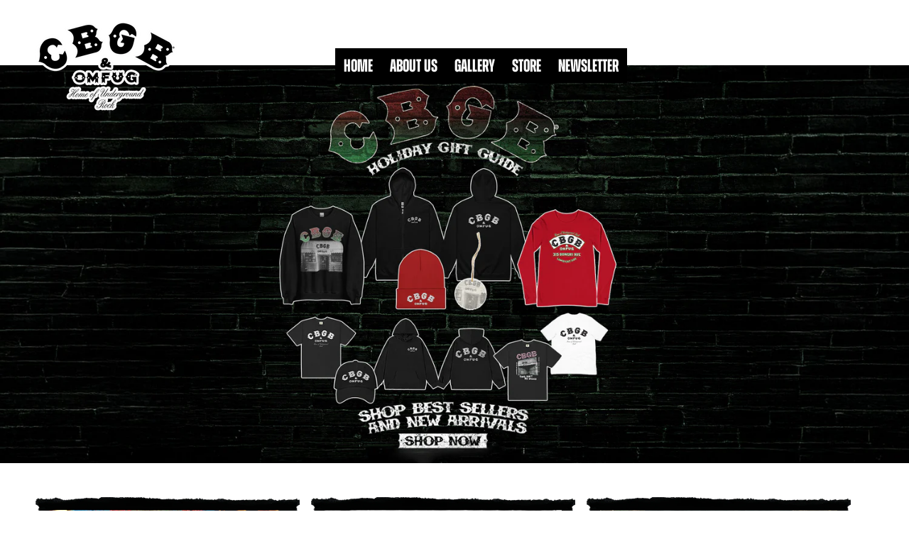

--- FILE ---
content_type: text/html; charset=utf-8
request_url: https://www.cbgb.com/
body_size: 41024
content:
<!doctype html>
<html class="js" lang="en">
  <head>
    <meta charset="utf-8">
    <meta http-equiv="X-UA-Compatible" content="IE=edge">
    <meta name="viewport" content="width=device-width,initial-scale=1">
    <meta name="theme-color" content="">
    <link rel="canonical" href="https://www.cbgb.com/"><link rel="icon" type="image/png" href="//www.cbgb.com/cdn/shop/files/favicon_152.png?crop=center&height=32&v=1762377310&width=32"><link rel="preconnect" href="https://fonts.shopifycdn.com" crossorigin><title>
      cbgb-omfug
</title>

    

    

<meta property="og:site_name" content="cbgb-omfug">
<meta property="og:url" content="https://www.cbgb.com/">
<meta property="og:title" content="cbgb-omfug">
<meta property="og:type" content="website">
<meta property="og:description" content="cbgb-omfug"><meta property="og:image" content="http://www.cbgb.com/cdn/shop/files/cbgb_inverse_05f273f5-67d0-452f-a09b-b3cfc6c3e315.png?v=1762381291">
  <meta property="og:image:secure_url" content="https://www.cbgb.com/cdn/shop/files/cbgb_inverse_05f273f5-67d0-452f-a09b-b3cfc6c3e315.png?v=1762381291">
  <meta property="og:image:width" content="560">
  <meta property="og:image:height" content="360"><meta name="twitter:site" content="@CBGBofficial"><meta name="twitter:card" content="summary_large_image">
<meta name="twitter:title" content="cbgb-omfug">
<meta name="twitter:description" content="cbgb-omfug">


    <script src="//www.cbgb.com/cdn/shop/t/2/assets/constants.js?v=132983761750457495441762375114" defer="defer"></script>
    <script src="//www.cbgb.com/cdn/shop/t/2/assets/pubsub.js?v=25310214064522200911762375116" defer="defer"></script>
    <script src="//www.cbgb.com/cdn/shop/t/2/assets/global.js?v=184345515105158409801762375114" defer="defer"></script>
    <script src="//www.cbgb.com/cdn/shop/t/2/assets/custom.js?v=158690981497815997751762375114" defer="defer"></script>
    <script src="//www.cbgb.com/cdn/shop/t/2/assets/details-disclosure.js?v=13653116266235556501762375114" defer="defer"></script>
    <script src="//www.cbgb.com/cdn/shop/t/2/assets/details-modal.js?v=25581673532751508451762375114" defer="defer"></script>
    <script src="//www.cbgb.com/cdn/shop/t/2/assets/search-form.js?v=133129549252120666541762375116" defer="defer"></script><script>window.performance && window.performance.mark && window.performance.mark('shopify.content_for_header.start');</script><meta id="shopify-digital-wallet" name="shopify-digital-wallet" content="/96097829160/digital_wallets/dialog">
<meta name="shopify-checkout-api-token" content="68b731ff6e636a20608f179a7920f9ae">
<meta id="in-context-paypal-metadata" data-shop-id="96097829160" data-venmo-supported="false" data-environment="production" data-locale="en_US" data-paypal-v4="true" data-currency="USD">
<script async="async" src="/checkouts/internal/preloads.js?locale=en-US"></script>
<link rel="preconnect" href="https://shop.app" crossorigin="anonymous">
<script async="async" src="https://shop.app/checkouts/internal/preloads.js?locale=en-US&shop_id=96097829160" crossorigin="anonymous"></script>
<script id="apple-pay-shop-capabilities" type="application/json">{"shopId":96097829160,"countryCode":"US","currencyCode":"USD","merchantCapabilities":["supports3DS"],"merchantId":"gid:\/\/shopify\/Shop\/96097829160","merchantName":"cbgb-omfug","requiredBillingContactFields":["postalAddress","email"],"requiredShippingContactFields":["postalAddress","email"],"shippingType":"shipping","supportedNetworks":["visa","masterCard","amex","discover","elo","jcb"],"total":{"type":"pending","label":"cbgb-omfug","amount":"1.00"},"shopifyPaymentsEnabled":true,"supportsSubscriptions":true}</script>
<script id="shopify-features" type="application/json">{"accessToken":"68b731ff6e636a20608f179a7920f9ae","betas":["rich-media-storefront-analytics"],"domain":"www.cbgb.com","predictiveSearch":true,"shopId":96097829160,"locale":"en"}</script>
<script>var Shopify = Shopify || {};
Shopify.shop = "cbgb-omfug.myshopify.com";
Shopify.locale = "en";
Shopify.currency = {"active":"USD","rate":"1.0"};
Shopify.country = "US";
Shopify.theme = {"name":"Gutter Light - 2025 \/ 2026","id":181955232040,"schema_name":"Dawn Turbo","schema_version":"15.3.0","theme_store_id":null,"role":"main"};
Shopify.theme.handle = "null";
Shopify.theme.style = {"id":null,"handle":null};
Shopify.cdnHost = "www.cbgb.com/cdn";
Shopify.routes = Shopify.routes || {};
Shopify.routes.root = "/";</script>
<script type="module">!function(o){(o.Shopify=o.Shopify||{}).modules=!0}(window);</script>
<script>!function(o){function n(){var o=[];function n(){o.push(Array.prototype.slice.apply(arguments))}return n.q=o,n}var t=o.Shopify=o.Shopify||{};t.loadFeatures=n(),t.autoloadFeatures=n()}(window);</script>
<script>
  window.ShopifyPay = window.ShopifyPay || {};
  window.ShopifyPay.apiHost = "shop.app\/pay";
  window.ShopifyPay.redirectState = null;
</script>
<script id="shop-js-analytics" type="application/json">{"pageType":"index"}</script>
<script defer="defer" async type="module" src="//www.cbgb.com/cdn/shopifycloud/shop-js/modules/v2/client.init-shop-cart-sync_IZsNAliE.en.esm.js"></script>
<script defer="defer" async type="module" src="//www.cbgb.com/cdn/shopifycloud/shop-js/modules/v2/chunk.common_0OUaOowp.esm.js"></script>
<script type="module">
  await import("//www.cbgb.com/cdn/shopifycloud/shop-js/modules/v2/client.init-shop-cart-sync_IZsNAliE.en.esm.js");
await import("//www.cbgb.com/cdn/shopifycloud/shop-js/modules/v2/chunk.common_0OUaOowp.esm.js");

  window.Shopify.SignInWithShop?.initShopCartSync?.({"fedCMEnabled":true,"windoidEnabled":true});

</script>
<script>
  window.Shopify = window.Shopify || {};
  if (!window.Shopify.featureAssets) window.Shopify.featureAssets = {};
  window.Shopify.featureAssets['shop-js'] = {"shop-cart-sync":["modules/v2/client.shop-cart-sync_DLOhI_0X.en.esm.js","modules/v2/chunk.common_0OUaOowp.esm.js"],"init-fed-cm":["modules/v2/client.init-fed-cm_C6YtU0w6.en.esm.js","modules/v2/chunk.common_0OUaOowp.esm.js"],"shop-button":["modules/v2/client.shop-button_BCMx7GTG.en.esm.js","modules/v2/chunk.common_0OUaOowp.esm.js"],"shop-cash-offers":["modules/v2/client.shop-cash-offers_BT26qb5j.en.esm.js","modules/v2/chunk.common_0OUaOowp.esm.js","modules/v2/chunk.modal_CGo_dVj3.esm.js"],"init-windoid":["modules/v2/client.init-windoid_B9PkRMql.en.esm.js","modules/v2/chunk.common_0OUaOowp.esm.js"],"init-shop-email-lookup-coordinator":["modules/v2/client.init-shop-email-lookup-coordinator_DZkqjsbU.en.esm.js","modules/v2/chunk.common_0OUaOowp.esm.js"],"shop-toast-manager":["modules/v2/client.shop-toast-manager_Di2EnuM7.en.esm.js","modules/v2/chunk.common_0OUaOowp.esm.js"],"shop-login-button":["modules/v2/client.shop-login-button_BtqW_SIO.en.esm.js","modules/v2/chunk.common_0OUaOowp.esm.js","modules/v2/chunk.modal_CGo_dVj3.esm.js"],"avatar":["modules/v2/client.avatar_BTnouDA3.en.esm.js"],"pay-button":["modules/v2/client.pay-button_CWa-C9R1.en.esm.js","modules/v2/chunk.common_0OUaOowp.esm.js"],"init-shop-cart-sync":["modules/v2/client.init-shop-cart-sync_IZsNAliE.en.esm.js","modules/v2/chunk.common_0OUaOowp.esm.js"],"init-customer-accounts":["modules/v2/client.init-customer-accounts_DenGwJTU.en.esm.js","modules/v2/client.shop-login-button_BtqW_SIO.en.esm.js","modules/v2/chunk.common_0OUaOowp.esm.js","modules/v2/chunk.modal_CGo_dVj3.esm.js"],"init-shop-for-new-customer-accounts":["modules/v2/client.init-shop-for-new-customer-accounts_JdHXxpS9.en.esm.js","modules/v2/client.shop-login-button_BtqW_SIO.en.esm.js","modules/v2/chunk.common_0OUaOowp.esm.js","modules/v2/chunk.modal_CGo_dVj3.esm.js"],"init-customer-accounts-sign-up":["modules/v2/client.init-customer-accounts-sign-up_D6__K_p8.en.esm.js","modules/v2/client.shop-login-button_BtqW_SIO.en.esm.js","modules/v2/chunk.common_0OUaOowp.esm.js","modules/v2/chunk.modal_CGo_dVj3.esm.js"],"checkout-modal":["modules/v2/client.checkout-modal_C_ZQDY6s.en.esm.js","modules/v2/chunk.common_0OUaOowp.esm.js","modules/v2/chunk.modal_CGo_dVj3.esm.js"],"shop-follow-button":["modules/v2/client.shop-follow-button_XetIsj8l.en.esm.js","modules/v2/chunk.common_0OUaOowp.esm.js","modules/v2/chunk.modal_CGo_dVj3.esm.js"],"lead-capture":["modules/v2/client.lead-capture_DvA72MRN.en.esm.js","modules/v2/chunk.common_0OUaOowp.esm.js","modules/v2/chunk.modal_CGo_dVj3.esm.js"],"shop-login":["modules/v2/client.shop-login_ClXNxyh6.en.esm.js","modules/v2/chunk.common_0OUaOowp.esm.js","modules/v2/chunk.modal_CGo_dVj3.esm.js"],"payment-terms":["modules/v2/client.payment-terms_CNlwjfZz.en.esm.js","modules/v2/chunk.common_0OUaOowp.esm.js","modules/v2/chunk.modal_CGo_dVj3.esm.js"]};
</script>
<script id="__st">var __st={"a":96097829160,"offset":-18000,"reqid":"935215b4-8900-47b6-9738-f75cb49bd691-1768379579","pageurl":"www.cbgb.com\/","u":"6bb729a39048","p":"home"};</script>
<script>window.ShopifyPaypalV4VisibilityTracking = true;</script>
<script id="captcha-bootstrap">!function(){'use strict';const t='contact',e='account',n='new_comment',o=[[t,t],['blogs',n],['comments',n],[t,'customer']],c=[[e,'customer_login'],[e,'guest_login'],[e,'recover_customer_password'],[e,'create_customer']],r=t=>t.map((([t,e])=>`form[action*='/${t}']:not([data-nocaptcha='true']) input[name='form_type'][value='${e}']`)).join(','),a=t=>()=>t?[...document.querySelectorAll(t)].map((t=>t.form)):[];function s(){const t=[...o],e=r(t);return a(e)}const i='password',u='form_key',d=['recaptcha-v3-token','g-recaptcha-response','h-captcha-response',i],f=()=>{try{return window.sessionStorage}catch{return}},m='__shopify_v',_=t=>t.elements[u];function p(t,e,n=!1){try{const o=window.sessionStorage,c=JSON.parse(o.getItem(e)),{data:r}=function(t){const{data:e,action:n}=t;return t[m]||n?{data:e,action:n}:{data:t,action:n}}(c);for(const[e,n]of Object.entries(r))t.elements[e]&&(t.elements[e].value=n);n&&o.removeItem(e)}catch(o){console.error('form repopulation failed',{error:o})}}const l='form_type',E='cptcha';function T(t){t.dataset[E]=!0}const w=window,h=w.document,L='Shopify',v='ce_forms',y='captcha';let A=!1;((t,e)=>{const n=(g='f06e6c50-85a8-45c8-87d0-21a2b65856fe',I='https://cdn.shopify.com/shopifycloud/storefront-forms-hcaptcha/ce_storefront_forms_captcha_hcaptcha.v1.5.2.iife.js',D={infoText:'Protected by hCaptcha',privacyText:'Privacy',termsText:'Terms'},(t,e,n)=>{const o=w[L][v],c=o.bindForm;if(c)return c(t,g,e,D).then(n);var r;o.q.push([[t,g,e,D],n]),r=I,A||(h.body.append(Object.assign(h.createElement('script'),{id:'captcha-provider',async:!0,src:r})),A=!0)});var g,I,D;w[L]=w[L]||{},w[L][v]=w[L][v]||{},w[L][v].q=[],w[L][y]=w[L][y]||{},w[L][y].protect=function(t,e){n(t,void 0,e),T(t)},Object.freeze(w[L][y]),function(t,e,n,w,h,L){const[v,y,A,g]=function(t,e,n){const i=e?o:[],u=t?c:[],d=[...i,...u],f=r(d),m=r(i),_=r(d.filter((([t,e])=>n.includes(e))));return[a(f),a(m),a(_),s()]}(w,h,L),I=t=>{const e=t.target;return e instanceof HTMLFormElement?e:e&&e.form},D=t=>v().includes(t);t.addEventListener('submit',(t=>{const e=I(t);if(!e)return;const n=D(e)&&!e.dataset.hcaptchaBound&&!e.dataset.recaptchaBound,o=_(e),c=g().includes(e)&&(!o||!o.value);(n||c)&&t.preventDefault(),c&&!n&&(function(t){try{if(!f())return;!function(t){const e=f();if(!e)return;const n=_(t);if(!n)return;const o=n.value;o&&e.removeItem(o)}(t);const e=Array.from(Array(32),(()=>Math.random().toString(36)[2])).join('');!function(t,e){_(t)||t.append(Object.assign(document.createElement('input'),{type:'hidden',name:u})),t.elements[u].value=e}(t,e),function(t,e){const n=f();if(!n)return;const o=[...t.querySelectorAll(`input[type='${i}']`)].map((({name:t})=>t)),c=[...d,...o],r={};for(const[a,s]of new FormData(t).entries())c.includes(a)||(r[a]=s);n.setItem(e,JSON.stringify({[m]:1,action:t.action,data:r}))}(t,e)}catch(e){console.error('failed to persist form',e)}}(e),e.submit())}));const S=(t,e)=>{t&&!t.dataset[E]&&(n(t,e.some((e=>e===t))),T(t))};for(const o of['focusin','change'])t.addEventListener(o,(t=>{const e=I(t);D(e)&&S(e,y())}));const B=e.get('form_key'),M=e.get(l),P=B&&M;t.addEventListener('DOMContentLoaded',(()=>{const t=y();if(P)for(const e of t)e.elements[l].value===M&&p(e,B);[...new Set([...A(),...v().filter((t=>'true'===t.dataset.shopifyCaptcha))])].forEach((e=>S(e,t)))}))}(h,new URLSearchParams(w.location.search),n,t,e,['guest_login'])})(!0,!0)}();</script>
<script integrity="sha256-4kQ18oKyAcykRKYeNunJcIwy7WH5gtpwJnB7kiuLZ1E=" data-source-attribution="shopify.loadfeatures" defer="defer" src="//www.cbgb.com/cdn/shopifycloud/storefront/assets/storefront/load_feature-a0a9edcb.js" crossorigin="anonymous"></script>
<script crossorigin="anonymous" defer="defer" src="//www.cbgb.com/cdn/shopifycloud/storefront/assets/shopify_pay/storefront-65b4c6d7.js?v=20250812"></script>
<script data-source-attribution="shopify.dynamic_checkout.dynamic.init">var Shopify=Shopify||{};Shopify.PaymentButton=Shopify.PaymentButton||{isStorefrontPortableWallets:!0,init:function(){window.Shopify.PaymentButton.init=function(){};var t=document.createElement("script");t.src="https://www.cbgb.com/cdn/shopifycloud/portable-wallets/latest/portable-wallets.en.js",t.type="module",document.head.appendChild(t)}};
</script>
<script data-source-attribution="shopify.dynamic_checkout.buyer_consent">
  function portableWalletsHideBuyerConsent(e){var t=document.getElementById("shopify-buyer-consent"),n=document.getElementById("shopify-subscription-policy-button");t&&n&&(t.classList.add("hidden"),t.setAttribute("aria-hidden","true"),n.removeEventListener("click",e))}function portableWalletsShowBuyerConsent(e){var t=document.getElementById("shopify-buyer-consent"),n=document.getElementById("shopify-subscription-policy-button");t&&n&&(t.classList.remove("hidden"),t.removeAttribute("aria-hidden"),n.addEventListener("click",e))}window.Shopify?.PaymentButton&&(window.Shopify.PaymentButton.hideBuyerConsent=portableWalletsHideBuyerConsent,window.Shopify.PaymentButton.showBuyerConsent=portableWalletsShowBuyerConsent);
</script>
<script data-source-attribution="shopify.dynamic_checkout.cart.bootstrap">document.addEventListener("DOMContentLoaded",(function(){function t(){return document.querySelector("shopify-accelerated-checkout-cart, shopify-accelerated-checkout")}if(t())Shopify.PaymentButton.init();else{new MutationObserver((function(e,n){t()&&(Shopify.PaymentButton.init(),n.disconnect())})).observe(document.body,{childList:!0,subtree:!0})}}));
</script>
<link id="shopify-accelerated-checkout-styles" rel="stylesheet" media="screen" href="https://www.cbgb.com/cdn/shopifycloud/portable-wallets/latest/accelerated-checkout-backwards-compat.css" crossorigin="anonymous">
<style id="shopify-accelerated-checkout-cart">
        #shopify-buyer-consent {
  margin-top: 1em;
  display: inline-block;
  width: 100%;
}

#shopify-buyer-consent.hidden {
  display: none;
}

#shopify-subscription-policy-button {
  background: none;
  border: none;
  padding: 0;
  text-decoration: underline;
  font-size: inherit;
  cursor: pointer;
}

#shopify-subscription-policy-button::before {
  box-shadow: none;
}

      </style>
<script id="sections-script" data-sections="header" defer="defer" src="//www.cbgb.com/cdn/shop/t/2/compiled_assets/scripts.js?89"></script>
<script>window.performance && window.performance.mark && window.performance.mark('shopify.content_for_header.end');</script>


    

<style>
  /* @font-face {
    font-family: 'HVD Peace';
    src: url(//www.cbgb.com/cdn/shop/t/2/assets/HVDPeace.woff2?v=29941081386030455611762375114) format('woff2');
    font-weight: normal;
    font-style: normal;
    font-display: swap;
  }
  :root {
    --font-accent-family: 'HVD Peace', "Roboto Mono", monospace;
    --font-accent-weight: 400;
    --font-accent-style: normal;
  } */
  @import url("https://use.typekit.net/kki1vip.css");
  :root {
    --font-accent-family: "zuume", "Roboto Mono", monospace;
    --font-accent-weight: 700;
    --font-accent-style: normal;
  }
</style>

<style id="font-overrides">
  :root {
    --font-body-family: "Roboto Mono", monospace;
    --font-body-style: normal;
    --font-body-weight: 400;
    --font-body-weight-bold: 700;

    --font-heading-family: "Roboto Mono", monospace;
    --font-heading-style: normal;
    --font-heading-weight: 700;
  }
</style>

    <style data-shopify>
      @font-face {
  font-family: "Roboto Mono";
  font-weight: 400;
  font-style: normal;
  font-display: swap;
  src: url("//www.cbgb.com/cdn/fonts/roboto_mono/robotomono_n4.9d1649e14a644ef48a2262609c784a79a5c2c87d.woff2") format("woff2"),
       url("//www.cbgb.com/cdn/fonts/roboto_mono/robotomono_n4.1f5c294b54ad5b669e758778fae486a733405684.woff") format("woff");
}

      @font-face {
  font-family: "Roboto Mono";
  font-weight: 700;
  font-style: normal;
  font-display: swap;
  src: url("//www.cbgb.com/cdn/fonts/roboto_mono/robotomono_n7.94ea13a641f607be3d334ec356dbe9710b93cb18.woff2") format("woff2"),
       url("//www.cbgb.com/cdn/fonts/roboto_mono/robotomono_n7.4bd578ed36c8af9f034d1aa383e35172620e6500.woff") format("woff");
}

      @font-face {
  font-family: "Roboto Mono";
  font-weight: 400;
  font-style: italic;
  font-display: swap;
  src: url("//www.cbgb.com/cdn/fonts/roboto_mono/robotomono_i4.a25644e8b45c7298fd88b9667c242570c38bd16b.woff2") format("woff2"),
       url("//www.cbgb.com/cdn/fonts/roboto_mono/robotomono_i4.32d315c9534af1c57f14ef0f7fed2771f356b3d5.woff") format("woff");
}

      @font-face {
  font-family: "Roboto Mono";
  font-weight: 700;
  font-style: italic;
  font-display: swap;
  src: url("//www.cbgb.com/cdn/fonts/roboto_mono/robotomono_i7.c7af3ae56ec5850cf036474739742dd23e5f17b8.woff2") format("woff2"),
       url("//www.cbgb.com/cdn/fonts/roboto_mono/robotomono_i7.13669ac9ea460234c8180f48b23ac09ecd4fb4a3.woff") format("woff");
}

      @font-face {
  font-family: "Roboto Mono";
  font-weight: 700;
  font-style: normal;
  font-display: swap;
  src: url("//www.cbgb.com/cdn/fonts/roboto_mono/robotomono_n7.94ea13a641f607be3d334ec356dbe9710b93cb18.woff2") format("woff2"),
       url("//www.cbgb.com/cdn/fonts/roboto_mono/robotomono_n7.4bd578ed36c8af9f034d1aa383e35172620e6500.woff") format("woff");
}


      
        :root,
        .color-scheme-1 {
          --color-background: 255,255,255;
        
          --gradient-background: #ffffff;
        

        

        --color-foreground: 0,0,0;
        --color-background-contrast: 191,191,191;
        --color-shadow: 0,0,0;
        --color-button: 223,46,45;
        --color-button-text: 0,0,0;
        --color-secondary-button: 255,255,255;
        --color-secondary-button-text: 0,0,0;
        --color-link: 0,0,0;
        --color-badge-foreground: 0,0,0;
        --color-badge-background: 255,255,255;
        --color-badge-border: 0,0,0;
        --payment-terms-background-color: rgb(255 255 255);
      }
      
        
        .color-scheme-2 {
          --color-background: 255,255,255;
        
          --gradient-background: #ffffff;
        

        

        --color-foreground: 0,0,0;
        --color-background-contrast: 191,191,191;
        --color-shadow: 0,0,0;
        --color-button: 242,172,60;
        --color-button-text: 0,0,0;
        --color-secondary-button: 255,255,255;
        --color-secondary-button-text: 0,0,0;
        --color-link: 0,0,0;
        --color-badge-foreground: 0,0,0;
        --color-badge-background: 255,255,255;
        --color-badge-border: 0,0,0;
        --payment-terms-background-color: rgb(255 255 255);
      }
      
        
        .color-scheme-3 {
          --color-background: 255,255,255;
        
          --gradient-background: #ffffff;
        

        

        --color-foreground: 0,0,0;
        --color-background-contrast: 191,191,191;
        --color-shadow: 0,0,0;
        --color-button: 242,136,182;
        --color-button-text: 0,0,0;
        --color-secondary-button: 255,255,255;
        --color-secondary-button-text: 0,0,0;
        --color-link: 0,0,0;
        --color-badge-foreground: 0,0,0;
        --color-badge-background: 255,255,255;
        --color-badge-border: 0,0,0;
        --payment-terms-background-color: rgb(255 255 255);
      }
      
        
        .color-scheme-4 {
          --color-background: 255,255,255;
        
          --gradient-background: #ffffff;
        

        

        --color-foreground: 0,0,0;
        --color-background-contrast: 191,191,191;
        --color-shadow: 0,0,0;
        --color-button: 174,206,53;
        --color-button-text: 0,0,0;
        --color-secondary-button: 255,255,255;
        --color-secondary-button-text: 0,0,0;
        --color-link: 0,0,0;
        --color-badge-foreground: 0,0,0;
        --color-badge-background: 255,255,255;
        --color-badge-border: 0,0,0;
        --payment-terms-background-color: rgb(255 255 255);
      }
      
        
        .color-scheme-5 {
          --color-background: 255,255,255;
        
          --gradient-background: #ffffff;
        

        

        --color-foreground: 0,0,0;
        --color-background-contrast: 191,191,191;
        --color-shadow: 0,0,0;
        --color-button: 97,200,228;
        --color-button-text: 0,0,0;
        --color-secondary-button: 255,255,255;
        --color-secondary-button-text: 0,0,0;
        --color-link: 0,0,0;
        --color-badge-foreground: 0,0,0;
        --color-badge-background: 255,255,255;
        --color-badge-border: 0,0,0;
        --payment-terms-background-color: rgb(255 255 255);
      }
      
        
        .color-scheme-1fd16797-0fbd-4884-aef7-3fbcb63f5142 {
          --color-background: 0,0,0;
        
          --gradient-background: #000000;
        

        

        --color-foreground: 255,255,255;
        --color-background-contrast: 128,128,128;
        --color-shadow: 0,0,0;
        --color-button: 223,46,45;
        --color-button-text: 0,0,0;
        --color-secondary-button: 0,0,0;
        --color-secondary-button-text: 255,255,255;
        --color-link: 255,255,255;
        --color-badge-foreground: 255,255,255;
        --color-badge-background: 0,0,0;
        --color-badge-border: 255,255,255;
        --payment-terms-background-color: rgb(0 0 0);
      }
      

      body, .color-scheme-1, .color-scheme-2, .color-scheme-3, .color-scheme-4, .color-scheme-5, .color-scheme-1fd16797-0fbd-4884-aef7-3fbcb63f5142 {
        color: rgba(var(--color-foreground), 1);
        background-color: rgb(var(--color-background));
      }

      :root {
        

        --font-body-scale: 1.0;
        --font-heading-scale: 1.0;

        --media-padding: px;
        --media-border-opacity: 1.0;
        --media-border-width: 0px;
        --media-radius: 0px;
        --media-shadow-opacity: 0.0;
        --media-shadow-horizontal-offset: 0px;
        --media-shadow-vertical-offset: 0px;
        --media-shadow-blur-radius: 0px;
        --media-shadow-visible: 0;

        --page-width: 160rem;
        --page-width-margin: 0rem;

        --product-card-image-padding: 0.0rem;
        --product-card-corner-radius: 0.0rem;
        --product-card-text-alignment: left;
        --product-card-border-width: 0.0rem;
        --product-card-border-opacity: 1.0;
        --product-card-shadow-opacity: 0.0;
        --product-card-shadow-visible: 0;
        --product-card-shadow-horizontal-offset: 0.0rem;
        --product-card-shadow-vertical-offset: 0.0rem;
        --product-card-shadow-blur-radius: 0.0rem;

        --collection-card-image-padding: 0.0rem;
        --collection-card-corner-radius: 0.0rem;
        --collection-card-text-alignment: left;
        --collection-card-border-width: 0.0rem;
        --collection-card-border-opacity: 1.0;
        --collection-card-shadow-opacity: 0.0;
        --collection-card-shadow-visible: 0;
        --collection-card-shadow-horizontal-offset: 0.0rem;
        --collection-card-shadow-vertical-offset: 0.0rem;
        --collection-card-shadow-blur-radius: 0.0rem;

        --blog-card-image-padding: 0.0rem;
        --blog-card-corner-radius: 0.0rem;
        --blog-card-text-alignment: left;
        --blog-card-border-width: 0.0rem;
        --blog-card-border-opacity: 1.0;
        --blog-card-shadow-opacity: 0.0;
        --blog-card-shadow-visible: 0;
        --blog-card-shadow-horizontal-offset: 0.0rem;
        --blog-card-shadow-vertical-offset: 0.0rem;
        --blog-card-shadow-blur-radius: 0.0rem;

        --badge-corner-radius: 4.0rem;

        --popup-border-width: 2px;
        --popup-border-opacity: 1.0;
        --popup-corner-radius: 0px;
        --popup-shadow-opacity: 0.0;
        --popup-shadow-horizontal-offset: 0px;
        --popup-shadow-vertical-offset: 0px;
        --popup-shadow-blur-radius: 0px;

        --drawer-border-width: 2px;
        --drawer-border-opacity: 1.0;
        --drawer-shadow-opacity: 0.0;
        --drawer-shadow-horizontal-offset: 0px;
        --drawer-shadow-vertical-offset: 0px;
        --drawer-shadow-blur-radius: 0px;

        --spacing-sections-desktop: 0px;
        --spacing-sections-mobile: 0px;

        --grid-desktop-vertical-spacing: 16px;
        --grid-desktop-horizontal-spacing: 16px;
        --grid-mobile-vertical-spacing: 8px;
        --grid-mobile-horizontal-spacing: 8px;

        --text-boxes-border-opacity: 1.0;
        --text-boxes-border-width: 0px;
        --text-boxes-radius: 0px;
        --text-boxes-shadow-opacity: 0.0;
        --text-boxes-shadow-visible: 0;
        --text-boxes-shadow-horizontal-offset: 0px;
        --text-boxes-shadow-vertical-offset: 0px;
        --text-boxes-shadow-blur-radius: 0px;

        --buttons-radius: 0px;
        --buttons-radius-outset: 0px;
        --buttons-border-width: 2px;
        --buttons-border-opacity: 1.0;
        --buttons-shadow-opacity: 0.0;
        --buttons-shadow-visible: 0;
        --buttons-shadow-horizontal-offset: 0px;
        --buttons-shadow-vertical-offset: 0px;
        --buttons-shadow-blur-radius: 0px;
        --buttons-border-offset: 0px;

        --inputs-radius: 0px;
        --inputs-border-width: 2px;
        --inputs-border-opacity: 1.0;
        --inputs-shadow-opacity: 0.0;
        --inputs-shadow-horizontal-offset: 0px;
        --inputs-margin-offset: 0px;
        --inputs-shadow-vertical-offset: 0px;
        --inputs-shadow-blur-radius: 0px;
        --inputs-radius-outset: 0px;

        --variant-pills-radius: 0px;
        --variant-pills-border-width: 2px;
        --variant-pills-border-opacity: 1.0;
        --variant-pills-shadow-opacity: 0.0;
        --variant-pills-shadow-horizontal-offset: 0px;
        --variant-pills-shadow-vertical-offset: 0px;
        --variant-pills-shadow-blur-radius: 0px;
      }

      *,
      *::before,
      *::after {
        box-sizing: inherit;
      }

      html {
        box-sizing: border-box;
        font-size: calc(var(--font-body-scale) * 62.5%);
        height: 100%;
      }

      body {
        display: grid;
        grid-template-rows: auto auto 1fr auto;
        grid-template-columns: 100%;
        min-height: 100%;
        margin: 0;
        font-size: 1.5rem;
        line-height: calc(1 + 0.8 / var(--font-body-scale));
        font-family: var(--font-body-family);
        font-style: var(--font-body-style);
        font-weight: var(--font-body-weight);
      }

      @media screen and (min-width: 750px) {
        body {
          font-size: 1.6rem;
        }
      }

      
      
    </style>

    <link href="//www.cbgb.com/cdn/shop/t/2/assets/base.css?v=159768125340640172351764023845" rel="stylesheet" type="text/css" media="all" />
    <link rel="stylesheet" href="//www.cbgb.com/cdn/shop/t/2/assets/component-cart-items.css?v=177952335405883138751762375114" media="print" onload="this.media='all'"><link href="//www.cbgb.com/cdn/shop/t/2/assets/component-cart-drawer.css?v=112801333748515159671762375114" rel="stylesheet" type="text/css" media="all" />
      <link href="//www.cbgb.com/cdn/shop/t/2/assets/component-cart.css?v=164708765130180853531762375114" rel="stylesheet" type="text/css" media="all" />
      <link href="//www.cbgb.com/cdn/shop/t/2/assets/component-totals.css?v=15906652033866631521762375114" rel="stylesheet" type="text/css" media="all" />
      <link href="//www.cbgb.com/cdn/shop/t/2/assets/component-price.css?v=178333380766003010531762375114" rel="stylesheet" type="text/css" media="all" />
      <link href="//www.cbgb.com/cdn/shop/t/2/assets/component-discounts.css?v=152760482443307489271762375114" rel="stylesheet" type="text/css" media="all" />

      <link rel="preload" as="font" href="//www.cbgb.com/cdn/fonts/roboto_mono/robotomono_n4.9d1649e14a644ef48a2262609c784a79a5c2c87d.woff2" type="font/woff2" crossorigin>
      

      <link rel="preload" as="font" href="//www.cbgb.com/cdn/fonts/roboto_mono/robotomono_n7.94ea13a641f607be3d334ec356dbe9710b93cb18.woff2" type="font/woff2" crossorigin>
      
<script>
      if (Shopify.designMode) {
        document.documentElement.classList.add('shopify-design-mode');
      }
    </script>
  <!-- BEGIN app block: shopify://apps/lookfy-gallery/blocks/app-embed/596af5f6-9933-4730-95c2-f7d8d52a0c3e --><!-- BEGIN app snippet: javascript -->
<script type="text/javascript">
window.lfPageType??="index";
window.lfPageId??="";
window.lfHandle??="home";
window.lfShopID??="96097829160";
window.lfShopUrl??="https://www.cbgb.com";
window.lfIsoCode??="en";
window.lfCountry??="en";
window.lfLanguages??=[{"shop_locale":{"locale":"en","enabled":true,"primary":true,"published":true}}];
window.lfCurrencyFormat??="${{amount}} USD";
window.lfMoneyFormat??="${{amount}}";
window.lfCartAdd??="/cart/add";
window.lfCartUrl??="/cart";
window.lfShopLang??={"add_to_cart_select":"Select {attribute_label}","choose_options":"Choose Options","add_to_cart":"Add to Cart","add_all_to_cart":"Add All to Cart","sold_out":"Sold Out","load_more":"Load More","badge_discount":"Off","sale":"Sale","description":"Description","in_this_photo":"In this media","shop_the_look":"Shop the Look","all":"All","view_full_details":"View Full Details","shop_now":"Shop Now","volume_pricing":"Volume pricing available"};
window.lfShopTrans??=null;
window.lfCustomJs??=null;
window.lfCustomCss??=null;
window.lfPopupCss??=null;
window.lfTooltipPosition??="normal";
window.lfPlan??="free";
window.lfPlanDev??="";
window.lfHeading??=null;
window.lfStlFont??=null;
window.lfLibs??={};
</script><style data-shopify>


</style><!-- END app snippet -->
<!-- END app block --><!-- BEGIN app block: shopify://apps/gsc-instagram-feed/blocks/embed/96970b1b-b770-454f-b16b-51f47e1aa4ed --><script>
  try {
    window.GSC_INSTAFEED_WIDGETS = [{"key":"GSC-vYZuwhbImTojXLn","popup":{"avatar":true,"caption":true,"username":true,"likeCount":true,"permalink":true,"commentsCount":true,"permalinkText":"View post"},"blocks":[{"id":"heading-xQcEdbGhvbVr","type":"heading","align":"center","color":"#000000","value":"@CBGBOFFICIAL ON INSTAGRAM","enabled":true,"padding":{"mobile":{},"desktop":{}},"fontWeight":"600","textTransform":"unset","mobileFontSize":"24px","desktopFontSize":"28px"},{"id":"text-PpEVEqWVVxEO","type":"text","align":"center","color":"#616161","value":"Join our community for daily inspiration and a closer look at our creations","enabled":false,"padding":{"mobile":{"bottom":"8px"},"desktop":{"bottom":"12px"}},"fontWeight":"400","textTransform":"unset","mobileFontSize":"14px","desktopFontSize":"16px"},{"id":"posts-mBLqUggEPJNR","type":"posts","aspect":"1:1","radius":{"mobile":"8px","desktop":"12px"},"enabled":true,"padding":{"mobile":{},"desktop":{}},"hoverEffects":{"caption":false,"enabled":true,"instLogo":true,"likeCount":true,"commentsCount":true},"videoAutoplay":true,"mediaClickAction":"popup","showMediaTypeIcon":true},{"id":"button-vRyjhZhoCuIo","href":"https://instagram.com/cbgbofficial","type":"button","label":"FOLLOW","width":"content","border":{"size":"2px","color":"#000000","enabled":false},"margin":{"mobile":{"top":"8px","left":"0px","right":"0px","bottom":"0px"},"desktop":{"top":"12px","left":"0px","right":"0px","bottom":"0px"}},"radius":{"value":"12px","enabled":true},"target":"_blank","enabled":true,"padding":{"mobile":{"top":"14px","left":"32px","right":"32px","bottom":"14px"},"desktop":{"top":"16px","left":"48px","right":"48px","bottom":"16px"}},"textColor":"#ffffff","background":{"blur":"0px","color":"#000000","enabled":true},"fontWeight":"600","textTransform":"unset","mobileFontSize":"13px","desktopFontSize":"15px","mobileLetterSpacing":"0","desktopLetterSpacing":"0"}],"enabled":true,"general":{"breakpoint":"768px","updateInterval":"day"},"container":{"margin":{"mobile":{"top":"0px","left":"0px","right":"0px","bottom":"0px"},"desktop":{"top":"0px","left":"0px","right":"0px","bottom":"0px"}},"radius":{"value":"0px","enabled":true},"padding":{"mobile":{"top":"48px","left":"16px","right":"16px","bottom":"48px"},"desktop":{"top":"80px","left":"20px","right":"20px","bottom":"80px"}},"background":{"blur":"0px","color":"#ffffff","enabled":true},"containerWidthType":"full","containerWidthValue":"1024px"},"hasGscLogo":true,"mobileLayout":{"grid":{"gap":"4px","rowCount":2,"columnCount":3},"mode":"custom","variant":"carousel","carousel":{"gap":"4px","autoplay":{"speed":3,"enabled":true},"mediaCount":20,"columnCount":3},"autoConfig":{"grid":{"gap":"4px","rowCount":2,"columnCount":3},"variant":"carousel","carousel":{"gap":"4px","autoplay":{"speed":3,"enabled":true},"mediaCount":20,"columnCount":2}}},"desktopLayout":{"grid":{"gap":"12px","rowCount":2,"columnCount":5},"variant":"carousel","carousel":{"gap":"12px","arrows":"always","autoplay":{"speed":3,"enabled":true},"mediaCount":20,"columnCount":5}}}]
  } catch (e) {
    console.log(e);
  }
</script>


<!-- END app block --><script src="https://cdn.shopify.com/extensions/019ba321-9acf-7914-ad65-b100abe76b71/lookfy-lookbook-gallery-762/assets/lookfy.js" type="text/javascript" defer="defer"></script>
<link href="https://cdn.shopify.com/extensions/019ba321-9acf-7914-ad65-b100abe76b71/lookfy-lookbook-gallery-762/assets/lookfy.css" rel="stylesheet" type="text/css" media="all">
<script src="https://cdn.shopify.com/extensions/0199e776-da15-7f04-8431-019361815ca9/instafeed-app-root-44/assets/gsc-instafeed-widget.js" type="text/javascript" defer="defer"></script>
<link href="https://monorail-edge.shopifysvc.com" rel="dns-prefetch">
<script>(function(){if ("sendBeacon" in navigator && "performance" in window) {try {var session_token_from_headers = performance.getEntriesByType('navigation')[0].serverTiming.find(x => x.name == '_s').description;} catch {var session_token_from_headers = undefined;}var session_cookie_matches = document.cookie.match(/_shopify_s=([^;]*)/);var session_token_from_cookie = session_cookie_matches && session_cookie_matches.length === 2 ? session_cookie_matches[1] : "";var session_token = session_token_from_headers || session_token_from_cookie || "";function handle_abandonment_event(e) {var entries = performance.getEntries().filter(function(entry) {return /monorail-edge.shopifysvc.com/.test(entry.name);});if (!window.abandonment_tracked && entries.length === 0) {window.abandonment_tracked = true;var currentMs = Date.now();var navigation_start = performance.timing.navigationStart;var payload = {shop_id: 96097829160,url: window.location.href,navigation_start,duration: currentMs - navigation_start,session_token,page_type: "index"};window.navigator.sendBeacon("https://monorail-edge.shopifysvc.com/v1/produce", JSON.stringify({schema_id: "online_store_buyer_site_abandonment/1.1",payload: payload,metadata: {event_created_at_ms: currentMs,event_sent_at_ms: currentMs}}));}}window.addEventListener('pagehide', handle_abandonment_event);}}());</script>
<script id="web-pixels-manager-setup">(function e(e,d,r,n,o){if(void 0===o&&(o={}),!Boolean(null===(a=null===(i=window.Shopify)||void 0===i?void 0:i.analytics)||void 0===a?void 0:a.replayQueue)){var i,a;window.Shopify=window.Shopify||{};var t=window.Shopify;t.analytics=t.analytics||{};var s=t.analytics;s.replayQueue=[],s.publish=function(e,d,r){return s.replayQueue.push([e,d,r]),!0};try{self.performance.mark("wpm:start")}catch(e){}var l=function(){var e={modern:/Edge?\/(1{2}[4-9]|1[2-9]\d|[2-9]\d{2}|\d{4,})\.\d+(\.\d+|)|Firefox\/(1{2}[4-9]|1[2-9]\d|[2-9]\d{2}|\d{4,})\.\d+(\.\d+|)|Chrom(ium|e)\/(9{2}|\d{3,})\.\d+(\.\d+|)|(Maci|X1{2}).+ Version\/(15\.\d+|(1[6-9]|[2-9]\d|\d{3,})\.\d+)([,.]\d+|)( \(\w+\)|)( Mobile\/\w+|) Safari\/|Chrome.+OPR\/(9{2}|\d{3,})\.\d+\.\d+|(CPU[ +]OS|iPhone[ +]OS|CPU[ +]iPhone|CPU IPhone OS|CPU iPad OS)[ +]+(15[._]\d+|(1[6-9]|[2-9]\d|\d{3,})[._]\d+)([._]\d+|)|Android:?[ /-](13[3-9]|1[4-9]\d|[2-9]\d{2}|\d{4,})(\.\d+|)(\.\d+|)|Android.+Firefox\/(13[5-9]|1[4-9]\d|[2-9]\d{2}|\d{4,})\.\d+(\.\d+|)|Android.+Chrom(ium|e)\/(13[3-9]|1[4-9]\d|[2-9]\d{2}|\d{4,})\.\d+(\.\d+|)|SamsungBrowser\/([2-9]\d|\d{3,})\.\d+/,legacy:/Edge?\/(1[6-9]|[2-9]\d|\d{3,})\.\d+(\.\d+|)|Firefox\/(5[4-9]|[6-9]\d|\d{3,})\.\d+(\.\d+|)|Chrom(ium|e)\/(5[1-9]|[6-9]\d|\d{3,})\.\d+(\.\d+|)([\d.]+$|.*Safari\/(?![\d.]+ Edge\/[\d.]+$))|(Maci|X1{2}).+ Version\/(10\.\d+|(1[1-9]|[2-9]\d|\d{3,})\.\d+)([,.]\d+|)( \(\w+\)|)( Mobile\/\w+|) Safari\/|Chrome.+OPR\/(3[89]|[4-9]\d|\d{3,})\.\d+\.\d+|(CPU[ +]OS|iPhone[ +]OS|CPU[ +]iPhone|CPU IPhone OS|CPU iPad OS)[ +]+(10[._]\d+|(1[1-9]|[2-9]\d|\d{3,})[._]\d+)([._]\d+|)|Android:?[ /-](13[3-9]|1[4-9]\d|[2-9]\d{2}|\d{4,})(\.\d+|)(\.\d+|)|Mobile Safari.+OPR\/([89]\d|\d{3,})\.\d+\.\d+|Android.+Firefox\/(13[5-9]|1[4-9]\d|[2-9]\d{2}|\d{4,})\.\d+(\.\d+|)|Android.+Chrom(ium|e)\/(13[3-9]|1[4-9]\d|[2-9]\d{2}|\d{4,})\.\d+(\.\d+|)|Android.+(UC? ?Browser|UCWEB|U3)[ /]?(15\.([5-9]|\d{2,})|(1[6-9]|[2-9]\d|\d{3,})\.\d+)\.\d+|SamsungBrowser\/(5\.\d+|([6-9]|\d{2,})\.\d+)|Android.+MQ{2}Browser\/(14(\.(9|\d{2,})|)|(1[5-9]|[2-9]\d|\d{3,})(\.\d+|))(\.\d+|)|K[Aa][Ii]OS\/(3\.\d+|([4-9]|\d{2,})\.\d+)(\.\d+|)/},d=e.modern,r=e.legacy,n=navigator.userAgent;return n.match(d)?"modern":n.match(r)?"legacy":"unknown"}(),u="modern"===l?"modern":"legacy",c=(null!=n?n:{modern:"",legacy:""})[u],f=function(e){return[e.baseUrl,"/wpm","/b",e.hashVersion,"modern"===e.buildTarget?"m":"l",".js"].join("")}({baseUrl:d,hashVersion:r,buildTarget:u}),m=function(e){var d=e.version,r=e.bundleTarget,n=e.surface,o=e.pageUrl,i=e.monorailEndpoint;return{emit:function(e){var a=e.status,t=e.errorMsg,s=(new Date).getTime(),l=JSON.stringify({metadata:{event_sent_at_ms:s},events:[{schema_id:"web_pixels_manager_load/3.1",payload:{version:d,bundle_target:r,page_url:o,status:a,surface:n,error_msg:t},metadata:{event_created_at_ms:s}}]});if(!i)return console&&console.warn&&console.warn("[Web Pixels Manager] No Monorail endpoint provided, skipping logging."),!1;try{return self.navigator.sendBeacon.bind(self.navigator)(i,l)}catch(e){}var u=new XMLHttpRequest;try{return u.open("POST",i,!0),u.setRequestHeader("Content-Type","text/plain"),u.send(l),!0}catch(e){return console&&console.warn&&console.warn("[Web Pixels Manager] Got an unhandled error while logging to Monorail."),!1}}}}({version:r,bundleTarget:l,surface:e.surface,pageUrl:self.location.href,monorailEndpoint:e.monorailEndpoint});try{o.browserTarget=l,function(e){var d=e.src,r=e.async,n=void 0===r||r,o=e.onload,i=e.onerror,a=e.sri,t=e.scriptDataAttributes,s=void 0===t?{}:t,l=document.createElement("script"),u=document.querySelector("head"),c=document.querySelector("body");if(l.async=n,l.src=d,a&&(l.integrity=a,l.crossOrigin="anonymous"),s)for(var f in s)if(Object.prototype.hasOwnProperty.call(s,f))try{l.dataset[f]=s[f]}catch(e){}if(o&&l.addEventListener("load",o),i&&l.addEventListener("error",i),u)u.appendChild(l);else{if(!c)throw new Error("Did not find a head or body element to append the script");c.appendChild(l)}}({src:f,async:!0,onload:function(){if(!function(){var e,d;return Boolean(null===(d=null===(e=window.Shopify)||void 0===e?void 0:e.analytics)||void 0===d?void 0:d.initialized)}()){var d=window.webPixelsManager.init(e)||void 0;if(d){var r=window.Shopify.analytics;r.replayQueue.forEach((function(e){var r=e[0],n=e[1],o=e[2];d.publishCustomEvent(r,n,o)})),r.replayQueue=[],r.publish=d.publishCustomEvent,r.visitor=d.visitor,r.initialized=!0}}},onerror:function(){return m.emit({status:"failed",errorMsg:"".concat(f," has failed to load")})},sri:function(e){var d=/^sha384-[A-Za-z0-9+/=]+$/;return"string"==typeof e&&d.test(e)}(c)?c:"",scriptDataAttributes:o}),m.emit({status:"loading"})}catch(e){m.emit({status:"failed",errorMsg:(null==e?void 0:e.message)||"Unknown error"})}}})({shopId: 96097829160,storefrontBaseUrl: "https://www.cbgb.com",extensionsBaseUrl: "https://extensions.shopifycdn.com/cdn/shopifycloud/web-pixels-manager",monorailEndpoint: "https://monorail-edge.shopifysvc.com/unstable/produce_batch",surface: "storefront-renderer",enabledBetaFlags: ["2dca8a86","a0d5f9d2"],webPixelsConfigList: [{"id":"2050523432","configuration":"{\"accountID\":\"lookfy-e22d7230-dca0-4884-81b7-b0e0de320451|||0\"}","eventPayloadVersion":"v1","runtimeContext":"STRICT","scriptVersion":"3c51ddc37cc35217c63ea0db5b237abd","type":"APP","apiClientId":60983508993,"privacyPurposes":["ANALYTICS","MARKETING","SALE_OF_DATA"],"dataSharingAdjustments":{"protectedCustomerApprovalScopes":["read_customer_personal_data"]}},{"id":"shopify-app-pixel","configuration":"{}","eventPayloadVersion":"v1","runtimeContext":"STRICT","scriptVersion":"0450","apiClientId":"shopify-pixel","type":"APP","privacyPurposes":["ANALYTICS","MARKETING"]},{"id":"shopify-custom-pixel","eventPayloadVersion":"v1","runtimeContext":"LAX","scriptVersion":"0450","apiClientId":"shopify-pixel","type":"CUSTOM","privacyPurposes":["ANALYTICS","MARKETING"]}],isMerchantRequest: false,initData: {"shop":{"name":"cbgb-omfug","paymentSettings":{"currencyCode":"USD"},"myshopifyDomain":"cbgb-omfug.myshopify.com","countryCode":"US","storefrontUrl":"https:\/\/www.cbgb.com"},"customer":null,"cart":null,"checkout":null,"productVariants":[],"purchasingCompany":null},},"https://www.cbgb.com/cdn","7cecd0b6w90c54c6cpe92089d5m57a67346",{"modern":"","legacy":""},{"shopId":"96097829160","storefrontBaseUrl":"https:\/\/www.cbgb.com","extensionBaseUrl":"https:\/\/extensions.shopifycdn.com\/cdn\/shopifycloud\/web-pixels-manager","surface":"storefront-renderer","enabledBetaFlags":"[\"2dca8a86\", \"a0d5f9d2\"]","isMerchantRequest":"false","hashVersion":"7cecd0b6w90c54c6cpe92089d5m57a67346","publish":"custom","events":"[[\"page_viewed\",{}]]"});</script><script>
  window.ShopifyAnalytics = window.ShopifyAnalytics || {};
  window.ShopifyAnalytics.meta = window.ShopifyAnalytics.meta || {};
  window.ShopifyAnalytics.meta.currency = 'USD';
  var meta = {"page":{"pageType":"home","requestId":"935215b4-8900-47b6-9738-f75cb49bd691-1768379579"}};
  for (var attr in meta) {
    window.ShopifyAnalytics.meta[attr] = meta[attr];
  }
</script>
<script class="analytics">
  (function () {
    var customDocumentWrite = function(content) {
      var jquery = null;

      if (window.jQuery) {
        jquery = window.jQuery;
      } else if (window.Checkout && window.Checkout.$) {
        jquery = window.Checkout.$;
      }

      if (jquery) {
        jquery('body').append(content);
      }
    };

    var hasLoggedConversion = function(token) {
      if (token) {
        return document.cookie.indexOf('loggedConversion=' + token) !== -1;
      }
      return false;
    }

    var setCookieIfConversion = function(token) {
      if (token) {
        var twoMonthsFromNow = new Date(Date.now());
        twoMonthsFromNow.setMonth(twoMonthsFromNow.getMonth() + 2);

        document.cookie = 'loggedConversion=' + token + '; expires=' + twoMonthsFromNow;
      }
    }

    var trekkie = window.ShopifyAnalytics.lib = window.trekkie = window.trekkie || [];
    if (trekkie.integrations) {
      return;
    }
    trekkie.methods = [
      'identify',
      'page',
      'ready',
      'track',
      'trackForm',
      'trackLink'
    ];
    trekkie.factory = function(method) {
      return function() {
        var args = Array.prototype.slice.call(arguments);
        args.unshift(method);
        trekkie.push(args);
        return trekkie;
      };
    };
    for (var i = 0; i < trekkie.methods.length; i++) {
      var key = trekkie.methods[i];
      trekkie[key] = trekkie.factory(key);
    }
    trekkie.load = function(config) {
      trekkie.config = config || {};
      trekkie.config.initialDocumentCookie = document.cookie;
      var first = document.getElementsByTagName('script')[0];
      var script = document.createElement('script');
      script.type = 'text/javascript';
      script.onerror = function(e) {
        var scriptFallback = document.createElement('script');
        scriptFallback.type = 'text/javascript';
        scriptFallback.onerror = function(error) {
                var Monorail = {
      produce: function produce(monorailDomain, schemaId, payload) {
        var currentMs = new Date().getTime();
        var event = {
          schema_id: schemaId,
          payload: payload,
          metadata: {
            event_created_at_ms: currentMs,
            event_sent_at_ms: currentMs
          }
        };
        return Monorail.sendRequest("https://" + monorailDomain + "/v1/produce", JSON.stringify(event));
      },
      sendRequest: function sendRequest(endpointUrl, payload) {
        // Try the sendBeacon API
        if (window && window.navigator && typeof window.navigator.sendBeacon === 'function' && typeof window.Blob === 'function' && !Monorail.isIos12()) {
          var blobData = new window.Blob([payload], {
            type: 'text/plain'
          });

          if (window.navigator.sendBeacon(endpointUrl, blobData)) {
            return true;
          } // sendBeacon was not successful

        } // XHR beacon

        var xhr = new XMLHttpRequest();

        try {
          xhr.open('POST', endpointUrl);
          xhr.setRequestHeader('Content-Type', 'text/plain');
          xhr.send(payload);
        } catch (e) {
          console.log(e);
        }

        return false;
      },
      isIos12: function isIos12() {
        return window.navigator.userAgent.lastIndexOf('iPhone; CPU iPhone OS 12_') !== -1 || window.navigator.userAgent.lastIndexOf('iPad; CPU OS 12_') !== -1;
      }
    };
    Monorail.produce('monorail-edge.shopifysvc.com',
      'trekkie_storefront_load_errors/1.1',
      {shop_id: 96097829160,
      theme_id: 181955232040,
      app_name: "storefront",
      context_url: window.location.href,
      source_url: "//www.cbgb.com/cdn/s/trekkie.storefront.55c6279c31a6628627b2ba1c5ff367020da294e2.min.js"});

        };
        scriptFallback.async = true;
        scriptFallback.src = '//www.cbgb.com/cdn/s/trekkie.storefront.55c6279c31a6628627b2ba1c5ff367020da294e2.min.js';
        first.parentNode.insertBefore(scriptFallback, first);
      };
      script.async = true;
      script.src = '//www.cbgb.com/cdn/s/trekkie.storefront.55c6279c31a6628627b2ba1c5ff367020da294e2.min.js';
      first.parentNode.insertBefore(script, first);
    };
    trekkie.load(
      {"Trekkie":{"appName":"storefront","development":false,"defaultAttributes":{"shopId":96097829160,"isMerchantRequest":null,"themeId":181955232040,"themeCityHash":"17794750512977167223","contentLanguage":"en","currency":"USD","eventMetadataId":"70f4d7a0-a73d-4ac9-b3ae-3f1dcbc6df6f"},"isServerSideCookieWritingEnabled":true,"monorailRegion":"shop_domain","enabledBetaFlags":["65f19447"]},"Session Attribution":{},"S2S":{"facebookCapiEnabled":false,"source":"trekkie-storefront-renderer","apiClientId":580111}}
    );

    var loaded = false;
    trekkie.ready(function() {
      if (loaded) return;
      loaded = true;

      window.ShopifyAnalytics.lib = window.trekkie;

      var originalDocumentWrite = document.write;
      document.write = customDocumentWrite;
      try { window.ShopifyAnalytics.merchantGoogleAnalytics.call(this); } catch(error) {};
      document.write = originalDocumentWrite;

      window.ShopifyAnalytics.lib.page(null,{"pageType":"home","requestId":"935215b4-8900-47b6-9738-f75cb49bd691-1768379579","shopifyEmitted":true});

      var match = window.location.pathname.match(/checkouts\/(.+)\/(thank_you|post_purchase)/)
      var token = match? match[1]: undefined;
      if (!hasLoggedConversion(token)) {
        setCookieIfConversion(token);
        
      }
    });


        var eventsListenerScript = document.createElement('script');
        eventsListenerScript.async = true;
        eventsListenerScript.src = "//www.cbgb.com/cdn/shopifycloud/storefront/assets/shop_events_listener-3da45d37.js";
        document.getElementsByTagName('head')[0].appendChild(eventsListenerScript);

})();</script>
<script
  defer
  src="https://www.cbgb.com/cdn/shopifycloud/perf-kit/shopify-perf-kit-3.0.3.min.js"
  data-application="storefront-renderer"
  data-shop-id="96097829160"
  data-render-region="gcp-us-central1"
  data-page-type="index"
  data-theme-instance-id="181955232040"
  data-theme-name="Dawn Turbo"
  data-theme-version="15.3.0"
  data-monorail-region="shop_domain"
  data-resource-timing-sampling-rate="10"
  data-shs="true"
  data-shs-beacon="true"
  data-shs-export-with-fetch="true"
  data-shs-logs-sample-rate="1"
  data-shs-beacon-endpoint="https://www.cbgb.com/api/collect"
></script>
</head>

  <body class="gradient">
    <a class="skip-to-content-link button visually-hidden" href="#MainContent">
      Skip to content
    </a>

<link href="//www.cbgb.com/cdn/shop/t/2/assets/quantity-popover.css?v=180611166374215229941762375116" rel="stylesheet" type="text/css" media="all" />
<link href="//www.cbgb.com/cdn/shop/t/2/assets/component-card.css?v=15465741157452757931762375114" rel="stylesheet" type="text/css" media="all" />

<script src="//www.cbgb.com/cdn/shop/t/2/assets/cart.js?v=25986244538023964561762375113" defer="defer"></script>
<script src="//www.cbgb.com/cdn/shop/t/2/assets/quantity-popover.js?v=987015268078116491762375116" defer="defer"></script>

<style>
  .drawer {
    visibility: hidden;
  }
</style>

<cart-drawer class="drawer is-empty">
  <div id="CartDrawer" class="cart-drawer">
    <div id="CartDrawer-Overlay" class="cart-drawer__overlay"></div>
    <div
      class="drawer__inner gradient color-scheme-1"
      role="dialog"
      aria-modal="true"
      aria-label="Your cart"
      tabindex="-1"
    ><div class="drawer__inner-empty">
          <div class="cart-drawer__warnings center">
            <div class="cart-drawer__empty-content">
              <h2 class="cart__empty-text">Your cart is empty</h2>
              <button
                class="drawer__close"
                type="button"
                onclick="this.closest('cart-drawer').close()"
                aria-label="Close"
              >
                <span class="svg-wrapper"><svg xmlns="http://www.w3.org/2000/svg" fill="none" class="icon icon-close" viewBox="0 0 18 17"><path fill="currentColor" d="M.865 15.978a.5.5 0 0 0 .707.707l7.433-7.431 7.579 7.282a.501.501 0 0 0 .846-.37.5.5 0 0 0-.153-.351L9.712 8.546l7.417-7.416a.5.5 0 1 0-.707-.708L8.991 7.853 1.413.573a.5.5 0 1 0-.693.72l7.563 7.268z"/></svg>
</span>
              </button>
              <a href="/collections/all" class="button">
                Continue shopping
              </a><p class="cart__login-title h3">Have an account?</p>
                <p class="cart__login-paragraph">
                  <a href="https://www.cbgb.com/customer_authentication/redirect?locale=en&region_country=US" class="link underlined-link">Log in</a> to check out faster.
                </p></div>
          </div></div><div class="drawer__header">
        <h2 class="drawer__heading">Your cart</h2>
        <button
          class="drawer__close"
          type="button"
          onclick="this.closest('cart-drawer').close()"
          aria-label="Close"
        >
          <span class="svg-wrapper"><svg xmlns="http://www.w3.org/2000/svg" fill="none" class="icon icon-close" viewBox="0 0 18 17"><path fill="currentColor" d="M.865 15.978a.5.5 0 0 0 .707.707l7.433-7.431 7.579 7.282a.501.501 0 0 0 .846-.37.5.5 0 0 0-.153-.351L9.712 8.546l7.417-7.416a.5.5 0 1 0-.707-.708L8.991 7.853 1.413.573a.5.5 0 1 0-.693.72l7.563 7.268z"/></svg>
</span>
        </button>
      </div>
      <cart-drawer-items
        
          class=" is-empty"
        
      >
        <form
          action="/cart"
          id="CartDrawer-Form"
          class="cart__contents cart-drawer__form"
          method="post"
        >
          <div id="CartDrawer-CartItems" class="drawer__contents js-contents"><p id="CartDrawer-LiveRegionText" class="visually-hidden" role="status"></p>
            <p id="CartDrawer-LineItemStatus" class="visually-hidden" aria-hidden="true" role="status">
              Loading...
            </p>
          </div>
          <div id="CartDrawer-CartErrors" role="alert"></div>
        </form>
      </cart-drawer-items>
      <div class="drawer__footer"><!-- Start blocks -->
        <!-- Subtotals -->

        <div class="cart-drawer__footer" >
          <div></div>

          <div class="totals" role="status">
            <h2 class="totals__total">Estimated total</h2>
            <p class="totals__total-value">$0.00 USD</p>
          </div>

          <small class="tax-note caption-large rte">Taxes, discounts and shipping calculated at checkout.
</small>
        </div>

        <!-- CTAs -->

        <div class="cart__ctas" >
          <button
            type="submit"
            id="CartDrawer-Checkout"
            class="cart__checkout-button button"
            name="checkout"
            form="CartDrawer-Form"
            
              disabled
            
          >
            Check out
          </button>
        </div>
      </div>
    </div>
  </div>
</cart-drawer>
<!-- BEGIN sections: header-group -->
<div id="shopify-section-sections--25523951829288__announcement-bar" class="shopify-section shopify-section-group-header-group announcement-bar-section">
<div class="" >






  <style>
    .mask--sections--25523951829288__announcement-bar {
      

    }
  </style>
  

  
<link href="//www.cbgb.com/cdn/shop/t/2/assets/component-slideshow.css?v=6750797206037618951762375114" rel="stylesheet" type="text/css" media="all" />
<link href="//www.cbgb.com/cdn/shop/t/2/assets/component-slider.css?v=152078857630656012981762375114" rel="stylesheet" type="text/css" media="all" />

  <link href="//www.cbgb.com/cdn/shop/t/2/assets/component-list-social.css?v=35792976012981934991762375114" rel="stylesheet" type="text/css" media="all" />


<div
  class="utility-bar color-scheme-1 color-scheme-1--transparent background--sections--25523951829288__announcement-bar mask--sections--25523951829288__announcement-bar gradient"
>
  <div class="page-width utility-bar__grid"><div class="localization-wrapper">
</div>
  </div>
</div>

</div>
 


</div><div id="shopify-section-sections--25523951829288__header" class="shopify-section shopify-section-group-header-group section-header">
<div class="" >






  <style>
    .mask--sections--25523951829288__header {
      

    }
  </style>
  

  
<link rel="stylesheet" href="//www.cbgb.com/cdn/shop/t/2/assets/component-list-menu.css?v=151968516119678728991762375114" media="print" onload="this.media='all'">
<link rel="stylesheet" href="//www.cbgb.com/cdn/shop/t/2/assets/component-search.css?v=165164710990765432851762375114" media="print" onload="this.media='all'">
<link rel="stylesheet" href="//www.cbgb.com/cdn/shop/t/2/assets/component-menu-drawer.css?v=174040994245851170441762375114" media="print" onload="this.media='all'">
<link
  rel="stylesheet"
  href="//www.cbgb.com/cdn/shop/t/2/assets/component-cart-notification.css?v=54116361853792938221762375114"
  media="print"
  onload="this.media='all'"
><style>
  header-drawer {
    justify-self: start;
  }@media screen and (min-width: 990px) {
      header-drawer {
        display: none;
      }
    }.menu-drawer-container {
    display: flex;
  }

  .list-menu {
    list-style: none;
    padding: 0;
    margin: 0;
  }

  .list-menu--inline {
    display: inline-flex;
    flex-wrap: wrap;
  }

  summary.list-menu__item:not(.header__menu-item) {
    padding-right: 2.7rem;
  }


  .list-menu__item {
    display: flex;
    align-items: center;
    line-height: calc(1 + 0.3 / var(--font-body-scale));
  }

  .list-menu__item--link {
    text-decoration: none;
    padding-bottom: 1rem;
    padding-top: 1rem;
    line-height: calc(1 + 0.8 / var(--font-body-scale));
  }

  @media screen and (min-width: 750px) {
    .list-menu__item--link {
      padding-bottom: 0.5rem;
      padding-top: 0.5rem;
    }
  }
</style><style data-shopify>.header {
    padding: 10px 3rem 10px 3rem;
  }

  .section-header {
    position: sticky; /* This is for fixing a Safari z-index issue. PR #2147 */
    margin-bottom: 0px;
  }

  @media screen and (min-width: 750px) {
    .section-header {
      margin-bottom: 0px;
    }
  }

  @media screen and (min-width: 990px) {
    .header {
      padding-top: 20px;
      padding-bottom: 20px;
    }
  }</style><script src="//www.cbgb.com/cdn/shop/t/2/assets/cart-notification.js?v=133508293167896966491762375113" defer="defer"></script>

<sticky-header
  
    data-sticky-type="on-scroll-up"
  
  class="header-wrapper color-scheme-1 background--sections--25523951829288__header mask--sections--25523951829288__header gradient"
><header class="header header--middle-left header--mobile-center page-width header--has-menu header--has-social header--has-account">

<header-drawer data-breakpoint="tablet">
  <details id="Details-menu-drawer-container" class="menu-drawer-container">
    <summary
      class="header__icon header__icon--menu header__icon--summary link focus-inset"
      aria-label="Menu"
    >
      <span><svg xmlns="http://www.w3.org/2000/svg" fill="none" class="icon icon-hamburger" viewBox="0 0 18 16"><path fill="currentColor" d="M1 .5a.5.5 0 1 0 0 1h15.71a.5.5 0 0 0 0-1zM.5 8a.5.5 0 0 1 .5-.5h15.71a.5.5 0 0 1 0 1H1A.5.5 0 0 1 .5 8m0 7a.5.5 0 0 1 .5-.5h15.71a.5.5 0 0 1 0 1H1a.5.5 0 0 1-.5-.5"/></svg>
<svg xmlns="http://www.w3.org/2000/svg" fill="none" class="icon icon-close" viewBox="0 0 18 17"><path fill="currentColor" d="M.865 15.978a.5.5 0 0 0 .707.707l7.433-7.431 7.579 7.282a.501.501 0 0 0 .846-.37.5.5 0 0 0-.153-.351L9.712 8.546l7.417-7.416a.5.5 0 1 0-.707-.708L8.991 7.853 1.413.573a.5.5 0 1 0-.693.72l7.563 7.268z"/></svg>
</span>
    </summary>
    <div id="menu-drawer" class="gradient menu-drawer motion-reduce color-scheme-1">
      <div class="menu-drawer__inner-container">
        <div class="menu-drawer__navigation-container">
          <nav class="menu-drawer__navigation">
            <ul class="menu-drawer__menu has-submenu list-menu" role="list"><li><a
                      id="HeaderDrawer-home"
                      href="/"
                      class="menu-drawer__menu-item list-menu__item link link--text focus-inset menu-drawer__menu-item--active"
                      
                        aria-current="page"
                      
                    >
                      Home
                    </a></li><li><details id="Details-menu-drawer-menu-item-2">
                      <summary
                        id="HeaderDrawer-about-us"
                        class="menu-drawer__menu-item list-menu__item link link--text focus-inset"
                      >
                        About Us
                        <span class="svg-wrapper"><svg xmlns="http://www.w3.org/2000/svg" fill="none" class="icon icon-arrow" viewBox="0 0 14 10"><path fill="currentColor" fill-rule="evenodd" d="M8.537.808a.5.5 0 0 1 .817-.162l4 4a.5.5 0 0 1 0 .708l-4 4a.5.5 0 1 1-.708-.708L11.793 5.5H1a.5.5 0 0 1 0-1h10.793L8.646 1.354a.5.5 0 0 1-.109-.546" clip-rule="evenodd"/></svg>
</span>
                        <span class="svg-wrapper"><svg class="icon icon-caret" viewBox="0 0 10 6"><path fill="currentColor" fill-rule="evenodd" d="M9.354.646a.5.5 0 0 0-.708 0L5 4.293 1.354.646a.5.5 0 0 0-.708.708l4 4a.5.5 0 0 0 .708 0l4-4a.5.5 0 0 0 0-.708" clip-rule="evenodd"/></svg>
</span>
                      </summary>
                      <div
                        id="link-about-us"
                        class="menu-drawer__submenu has-submenu gradient motion-reduce"
                        tabindex="-1"
                      >
                        <div class="menu-drawer__inner-submenu">
                          <button class="menu-drawer__close-button link link--text focus-inset" aria-expanded="true">
                            <span class="svg-wrapper"><svg xmlns="http://www.w3.org/2000/svg" fill="none" class="icon icon-arrow" viewBox="0 0 14 10"><path fill="currentColor" fill-rule="evenodd" d="M8.537.808a.5.5 0 0 1 .817-.162l4 4a.5.5 0 0 1 0 .708l-4 4a.5.5 0 1 1-.708-.708L11.793 5.5H1a.5.5 0 0 1 0-1h10.793L8.646 1.354a.5.5 0 0 1-.109-.546" clip-rule="evenodd"/></svg>
</span>
                            About Us
                          </button>
                          <ul class="menu-drawer__menu list-menu" role="list" tabindex="-1"><li><a
                                    id="HeaderDrawer-about-us-news"
                                    href="/blogs/news"
                                    class="menu-drawer__menu-item link link--text list-menu__item focus-inset"
                                    
                                  >
                                    News
                                  </a></li><li><a
                                    id="HeaderDrawer-about-us-cbgb-history"
                                    href="/pages/cbgb-history"
                                    class="menu-drawer__menu-item link link--text list-menu__item focus-inset"
                                    
                                  >
                                    CBGB History
                                  </a></li><li><a
                                    id="HeaderDrawer-about-us-history-by-hilly"
                                    href="/pages/history-by-hilly"
                                    class="menu-drawer__menu-item link link--text list-menu__item focus-inset"
                                    
                                  >
                                    History By Hilly
                                  </a></li></ul>
                        </div>
                      </div>
                    </details></li><li><a
                      id="HeaderDrawer-gallery"
                      href="/pages/gallery"
                      class="menu-drawer__menu-item list-menu__item link link--text focus-inset"
                      
                    >
                      Gallery
                    </a></li><li><a
                      id="HeaderDrawer-store"
                      href="https://shop.cbgb.com"
                      class="menu-drawer__menu-item list-menu__item link link--text focus-inset"
                      
                    >
                      Store
                    </a></li><li><a
                      id="HeaderDrawer-newsletter"
                      href="#newsletter"
                      class="menu-drawer__menu-item list-menu__item link link--text focus-inset"
                      
                    >
                      Newsletter
                    </a></li></ul>
          </nav>
          <div class="menu-drawer__utility-links"><a
                href="https://www.cbgb.com/customer_authentication/redirect?locale=en&region_country=US"
                class="menu-drawer__account link focus-inset h5 medium-hide large-up-hide"
                rel="nofollow"
              ><span class="svg-wrapper"><svg xmlns="http://www.w3.org/2000/svg" fill="none" class="icon icon-account" viewBox="0 0 18 19"><path fill="currentColor" fill-rule="evenodd" d="M6 4.5a3 3 0 1 1 6 0 3 3 0 0 1-6 0m3-4a4 4 0 1 0 0 8 4 4 0 0 0 0-8m5.58 12.15c1.12.82 1.83 2.24 1.91 4.85H1.51c.08-2.6.79-4.03 1.9-4.85C4.66 11.75 6.5 11.5 9 11.5s4.35.26 5.58 1.15M9 10.5c-2.5 0-4.65.24-6.17 1.35C1.27 12.98.5 14.93.5 18v.5h17V18c0-3.07-.77-5.02-2.33-6.15-1.52-1.1-3.67-1.35-6.17-1.35" clip-rule="evenodd"/></svg>
</span>Log in</a><div class="menu-drawer__localization header-localization">
</div>

<ul class="list-unstyled list-social" role="list"><li class="list-social__item">
      <a href="https://www.facebook.com/pages/CBGB-OMFUG/96711894275" class="link list-social__link">
        <span class="svg-wrapper"><svg class="icon icon-facebook" viewBox="0 0 20 20"><path fill="currentColor" d="M18 10.049C18 5.603 14.419 2 10 2s-8 3.603-8 8.049C2 14.067 4.925 17.396 8.75 18v-5.624H6.719v-2.328h2.03V8.275c0-2.017 1.195-3.132 3.023-3.132.874 0 1.79.158 1.79.158v1.98h-1.009c-.994 0-1.303.621-1.303 1.258v1.51h2.219l-.355 2.326H11.25V18c3.825-.604 6.75-3.933 6.75-7.951"/></svg>
</span>
        <span class="visually-hidden">Facebook</span>
      </a>
    </li><li class="list-social__item">
      <a href="https://www.instagram.com/cbgbofficial/" class="link list-social__link">
        <span class="svg-wrapper"><svg class="icon icon-instagram" viewBox="0 0 20 20"><path fill="currentColor" fill-rule="evenodd" d="M13.23 3.492c-.84-.037-1.096-.046-3.23-.046-2.144 0-2.39.01-3.238.055-.776.027-1.195.164-1.487.273a2.4 2.4 0 0 0-.912.593 2.5 2.5 0 0 0-.602.922c-.11.282-.238.702-.274 1.486-.046.84-.046 1.095-.046 3.23s.01 2.39.046 3.229c.004.51.097 1.016.274 1.495.145.365.319.639.602.913.282.282.538.456.92.602.474.176.974.268 1.479.273.848.046 1.103.046 3.238.046s2.39-.01 3.23-.046c.784-.036 1.203-.164 1.486-.273.374-.146.648-.329.921-.602.283-.283.447-.548.602-.922.177-.476.27-.979.274-1.486.037-.84.046-1.095.046-3.23s-.01-2.39-.055-3.229c-.027-.784-.164-1.204-.274-1.495a2.4 2.4 0 0 0-.593-.913 2.6 2.6 0 0 0-.92-.602c-.284-.11-.703-.237-1.488-.273ZM6.697 2.05c.857-.036 1.131-.045 3.302-.045a63 63 0 0 1 3.302.045c.664.014 1.321.14 1.943.374a4 4 0 0 1 1.414.922c.41.397.728.88.93 1.414.23.622.354 1.279.365 1.942C18 7.56 18 7.824 18 10.005c0 2.17-.01 2.444-.046 3.292-.036.858-.173 1.442-.374 1.943-.2.53-.474.976-.92 1.423a3.9 3.9 0 0 1-1.415.922c-.51.191-1.095.337-1.943.374-.857.036-1.122.045-3.302.045-2.171 0-2.445-.009-3.302-.055-.849-.027-1.432-.164-1.943-.364a4.15 4.15 0 0 1-1.414-.922 4.1 4.1 0 0 1-.93-1.423c-.183-.51-.329-1.085-.365-1.943C2.009 12.45 2 12.167 2 10.004c0-2.161 0-2.435.055-3.302.027-.848.164-1.432.365-1.942a4.4 4.4 0 0 1 .92-1.414 4.2 4.2 0 0 1 1.415-.93c.51-.183 1.094-.33 1.943-.366Zm.427 4.806a4.105 4.105 0 1 1 5.805 5.805 4.105 4.105 0 0 1-5.805-5.805m1.882 5.371a2.668 2.668 0 1 0 2.042-4.93 2.668 2.668 0 0 0-2.042 4.93m5.922-5.942a.958.958 0 1 1-1.355-1.355.958.958 0 0 1 1.355 1.355" clip-rule="evenodd"/></svg>
</span>
        <span class="visually-hidden">Instagram</span>
      </a>
    </li><li class="list-social__item">
      <a href="https://twitter.com/CBGBofficial" class="link list-social__link">
        <span class="svg-wrapper"><svg class="icon icon-twitter" viewBox="0 0 20 20"><path fill="currentColor" fill-rule="evenodd" d="M7.273 2.8 10.8 7.822 15.218 2.8h1.768l-5.4 6.139 5.799 8.254h-4.658l-3.73-5.31-4.671 5.31H2.558l5.654-6.427L2.615 2.8zm6.242 13.125L5.07 4.109h1.405l8.446 11.816z" clip-rule="evenodd"/></svg>
</span>
        <span class="visually-hidden">X (Twitter)</span>
      </a>
    </li><li class="list-social__item">
      <a href="https://open.spotify.com/user/cbgbofficial" class="link list-social__link">
        <span class="svg-wrapper"><svg class="icon icon-spotify" viewBox="0 0 20 20">
  <path fill="currentColor" d="m10,2.54c-4.12,0-7.46,3.34-7.46,7.46s3.34,7.46,7.46,7.46,7.46-3.34,7.46-7.46-3.34-7.46-7.46-7.46Zm3.03,10.98c-.12,0-.21-.03-.32-.1-1.87-1.14-4.06-1.19-6.22-.75-.11.02-.27.08-.36.08-.29,0-.48-.23-.48-.48,0-.3.18-.46.41-.5,2.46-.54,4.98-.5,7.13.79.18.11.29.23.29.5s-.22.46-.46.46h.02Zm.81-1.98c-.16,0-.26-.07-.37-.12-1.88-1.1-4.68-1.56-7.19-.89-.14.03-.23.08-.36.08-.32,0-.57-.26-.57-.57s.16-.54.46-.62c.83-.24,1.7-.41,2.94-.41,1.96,0,3.84.49,5.33,1.37.25.14.34.34.34.58,0,.32-.26.58-.57.58h0Zm.94-2.3c-.16,0-.26-.03-.38-.11-2.14-1.28-5.98-1.58-8.45-.91-.1.02-.25.08-.38.08-.4,0-.7-.3-.7-.71s.26-.65.52-.72c1.06-.3,2.25-.46,3.54-.46,2.2,0,4.51.46,6.18,1.44.24.14.38.32.38.68,0,.41-.34.7-.7.7h0v.02h-.01Z"/>
</svg></span>
        <span class="visually-hidden">Spotify</span>
      </a>
    </li></ul>
</div>
        </div>
      </div>
    </div>
  </details>
</header-drawer>
<h1 class="header__heading"><a href="/" class="header__heading-link link link--text focus-inset"><div class="header__heading-logo-wrapper">
            
            <img src="//www.cbgb.com/cdn/shop/files/cbgb_inverse.png?v=1762377261&amp;width=600" alt="cbgb-omfug" srcset="//www.cbgb.com/cdn/shop/files/cbgb_inverse.png?v=1762377261&amp;width=200 200w, //www.cbgb.com/cdn/shop/files/cbgb_inverse.png?v=1762377261&amp;width=300 300w, //www.cbgb.com/cdn/shop/files/cbgb_inverse.png?v=1762377261&amp;width=400 400w" width="200" height="128.57142857142856" loading="eager" class="header__heading-logo motion-reduce" sizes="(max-width: 400px) 50vw, 200px">
          </div></a></h1>

<nav class="header__inline-menu">
  <ul class="list-menu list-menu--inline" role="list"><li><a
            id="HeaderMenu-home"
            href="/"
            class="header__menu-item list-menu__item link link--text focus-inset"
            
              aria-current="page"
            
          >
            <span
                class="header__active-menu-item"
              
            >Home</span>
          </a></li><li><header-menu>
            <details id="Details-HeaderMenu-2">
              <summary
                id="HeaderMenu-about-us"
                class="header__menu-item list-menu__item link focus-inset"
              >
                <span
                >About Us</span><svg class="icon icon-caret" viewBox="0 0 10 6"><path fill="currentColor" fill-rule="evenodd" d="M9.354.646a.5.5 0 0 0-.708 0L5 4.293 1.354.646a.5.5 0 0 0-.708.708l4 4a.5.5 0 0 0 .708 0l4-4a.5.5 0 0 0 0-.708" clip-rule="evenodd"/></svg>
</summary>
              <ul
                id="HeaderMenu-MenuList-2"
                class="header__submenu list-menu list-menu--disclosure color-scheme-1 gradient caption-large motion-reduce global-settings-popup"
                role="list"
                tabindex="-1"
              ><li><a
                        id="HeaderMenu-about-us-news"
                        href="/blogs/news"
                        class="header__menu-item list-menu__item link link--text focus-inset caption-large"
                        
                      >
                        News
                      </a></li><li><a
                        id="HeaderMenu-about-us-cbgb-history"
                        href="/pages/cbgb-history"
                        class="header__menu-item list-menu__item link link--text focus-inset caption-large"
                        
                      >
                        CBGB History
                      </a></li><li><a
                        id="HeaderMenu-about-us-history-by-hilly"
                        href="/pages/history-by-hilly"
                        class="header__menu-item list-menu__item link link--text focus-inset caption-large"
                        
                      >
                        History By Hilly
                      </a></li></ul>
            </details>
          </header-menu></li><li><a
            id="HeaderMenu-gallery"
            href="/pages/gallery"
            class="header__menu-item list-menu__item link link--text focus-inset"
            
          >
            <span
            >Gallery</span>
          </a></li><li><a
            id="HeaderMenu-store"
            href="https://shop.cbgb.com"
            class="header__menu-item list-menu__item link link--text focus-inset"
            
          >
            <span
            >Store</span>
          </a></li><li><a
            id="HeaderMenu-newsletter"
            href="#newsletter"
            class="header__menu-item list-menu__item link link--text focus-inset"
            
          >
            <span
            >Newsletter</span>
          </a></li></ul>
</nav>

<div class="header__icons">
      <div class="desktop-localization-wrapper">
</div>
      

<details-modal class="header__search">
  <details>
    <summary
      class="header__icon header__icon--search header__icon--summary link focus-inset modal__toggle"
      aria-haspopup="dialog"
      aria-label="Search"
    >
      <span>
        <span class="svg-wrapper"><svg fill="none" class="icon icon-search" viewBox="0 0 18 19"><path fill="currentColor" fill-rule="evenodd" d="M11.03 11.68A5.784 5.784 0 1 1 2.85 3.5a5.784 5.784 0 0 1 8.18 8.18m.26 1.12a6.78 6.78 0 1 1 .72-.7l5.4 5.4a.5.5 0 1 1-.71.7z" clip-rule="evenodd"/></svg>
</span>
        <span class="svg-wrapper header__icon-close"><svg xmlns="http://www.w3.org/2000/svg" fill="none" class="icon icon-close" viewBox="0 0 18 17"><path fill="currentColor" d="M.865 15.978a.5.5 0 0 0 .707.707l7.433-7.431 7.579 7.282a.501.501 0 0 0 .846-.37.5.5 0 0 0-.153-.351L9.712 8.546l7.417-7.416a.5.5 0 1 0-.707-.708L8.991 7.853 1.413.573a.5.5 0 1 0-.693.72l7.563 7.268z"/></svg>
</span>
      </span>
    </summary>
    <div
      class="search-modal modal__content color-scheme-1 gradient"
      role="dialog"
      aria-modal="true"
      aria-label="Search"
    >
      <div class="modal-overlay"></div>
      <div
        class="search-modal__content search-modal__content-bottom"
        tabindex="-1"
      ><search-form class="search-modal__form"><form action="/search" method="get" role="search" class="search search-modal__form">
          <div class="field">
            <input
              class="search__input field__input"
              id="Search-In-Modal"
              type="search"
              name="q"
              value=""
              placeholder="Search">
            <label class="field__label" for="Search-In-Modal">Search</label>
            <input type="hidden" name="options[prefix]" value="last">
            <button
              type="reset"
              class="reset__button field__button hidden"
              aria-label="Clear search term"
            >
              <span class="svg-wrapper"><svg fill="none" stroke="currentColor" class="icon icon-close" viewBox="0 0 18 18"><circle cx="9" cy="9" r="8.5" stroke-opacity=".2"/><path stroke-linecap="round" stroke-linejoin="round" d="M11.83 11.83 6.172 6.17M6.229 11.885l5.544-5.77"/></svg>
</span>
            </button>
            <button class="search__button field__button" aria-label="Search">
              <span class="svg-wrapper"><svg fill="none" class="icon icon-search" viewBox="0 0 18 19"><path fill="currentColor" fill-rule="evenodd" d="M11.03 11.68A5.784 5.784 0 1 1 2.85 3.5a5.784 5.784 0 0 1 8.18 8.18m.26 1.12a6.78 6.78 0 1 1 .72-.7l5.4 5.4a.5.5 0 1 1-.71.7z" clip-rule="evenodd"/></svg>
</span>
            </button>
          </div></form></search-form><button
          type="button"
          class="search-modal__close-button modal__close-button link link--text focus-inset"
          aria-label="Close"
        >
          <span class="svg-wrapper"><svg xmlns="http://www.w3.org/2000/svg" fill="none" class="icon icon-close" viewBox="0 0 18 17"><path fill="currentColor" d="M.865 15.978a.5.5 0 0 0 .707.707l7.433-7.431 7.579 7.282a.501.501 0 0 0 .846-.37.5.5 0 0 0-.153-.351L9.712 8.546l7.417-7.416a.5.5 0 1 0-.707-.708L8.991 7.853 1.413.573a.5.5 0 1 0-.693.72l7.563 7.268z"/></svg>
</span>
        </button>
      </div>
    </div>
  </details>
</details-modal>

<a
          href="https://www.cbgb.com/customer_authentication/redirect?locale=en&region_country=US"
          class="header__icon header__icon--account link focus-inset small-hide"
          rel="nofollow"
        ><span class="svg-wrapper"><svg xmlns="http://www.w3.org/2000/svg" fill="none" class="icon icon-account" viewBox="0 0 18 19"><path fill="currentColor" fill-rule="evenodd" d="M6 4.5a3 3 0 1 1 6 0 3 3 0 0 1-6 0m3-4a4 4 0 1 0 0 8 4 4 0 0 0 0-8m5.58 12.15c1.12.82 1.83 2.24 1.91 4.85H1.51c.08-2.6.79-4.03 1.9-4.85C4.66 11.75 6.5 11.5 9 11.5s4.35.26 5.58 1.15M9 10.5c-2.5 0-4.65.24-6.17 1.35C1.27 12.98.5 14.93.5 18v.5h17V18c0-3.07-.77-5.02-2.33-6.15-1.52-1.1-3.67-1.35-6.17-1.35" clip-rule="evenodd"/></svg>
</span><span class="visually-hidden">Log in</span>
        </a><a href="/cart" class="header__icon header__icon--cart link focus-inset" id="cart-icon-bubble">
        
          <span class="svg-wrapper"><svg xmlns="http://www.w3.org/2000/svg" fill="none" class="icon icon-cart-empty" viewBox="0 0 40 40"><path fill="currentColor" fill-rule="evenodd" d="M15.75 11.8h-3.16l-.77 11.6a5 5 0 0 0 4.99 5.34h7.38a5 5 0 0 0 4.99-5.33L28.4 11.8zm0 1h-2.22l-.71 10.67a4 4 0 0 0 3.99 4.27h7.38a4 4 0 0 0 4-4.27l-.72-10.67h-2.22v.63a4.75 4.75 0 1 1-9.5 0zm8.5 0h-7.5v.63a3.75 3.75 0 1 0 7.5 0z"/></svg>
</span>
        
        <span class="visually-hidden">Cart</span></a>
    </div>
  </header>
</sticky-header>

<script type="application/ld+json">
  {
    "@context": "http://schema.org",
    "@type": "Organization",
    "name": "cbgb-omfug",
    
      "logo": "https:\/\/www.cbgb.com\/cdn\/shop\/files\/cbgb_inverse.png?v=1762377261\u0026width=500",
    
    "sameAs": [
      "https:\/\/twitter.com\/CBGBofficial",
      "https:\/\/www.facebook.com\/pages\/CBGB-OMFUG\/96711894275",
      "",
      "https:\/\/www.instagram.com\/cbgbofficial\/",
      "",
      "",
      "",
      "",
      ""
    ],
    "url": "https:\/\/www.cbgb.com"
  }
</script>
  <script type="application/ld+json">
    {
      "@context": "http://schema.org",
      "@type": "WebSite",
      "name": "cbgb-omfug",
      "potentialAction": {
        "@type": "SearchAction",
        "target": "https:\/\/www.cbgb.com\/search?q={search_term_string}",
        "query-input": "required name=search_term_string"
      },
      "url": "https:\/\/www.cbgb.com"
    }
  </script></div>
 


</div>
<!-- END sections: header-group -->

    <main id="MainContent" class="content-for-layout focus-none" role="main" tabindex="-1">
      <section id="shopify-section-template--25523951370536__slideshow_qMpMpM" class="shopify-section section">
<div class="" >




  <style>
    .mask--template--25523951370536__slideshow_qMpMpM {
      
      padding-block: 2cqw;
      mask: url("data:image/svg+xml,%3Csvg xmlns='http://www.w3.org/2000/svg' viewBox='0 0 100 5'%3E%3Cpath d='M0,5h100V1.41c-.06.01-.12.02-.18.02-.71-.01-1.4.04-2.1.08-.57.03-1.12-.12-1.7-.01-.76.18-1.58.12-2.37.08-.29,0-.63.11-.84-.1-1.27.33-1.4.34-2.84.28-.73-.04-1.44.16-2.18.08-.49-.06-.99-.02-1.47-.1-.51-.08-1.03-.15-1.58-.08-.18.02-.45.04-.6-.04-.61-.33-.65.36-1.19.34-.4-.06-.6.24-.94.18-.43-.13-.94-.05-1.37-.16-.79-.3-1.63-.14-2.45-.29-.85-.16-1.75-.29-2.64-.34-.72-.27-1.56-.08-2.33-.21-.25-.04-.61-.02-.93-.04-.55-.11-1.18.23-1.63-.04-.63-.27-1.52.05-2.18-.23-.37.13-.49-.09-.85-.11-1.12-.17-2.05.22-3.09.32-.28.01-.55-.1-.82-.03-.39.12-.66-.08-1.04-.08-.45.02-.89.02-1.34.04-.18,0-.31.12-.51.1-.88-.16-1.51.39-2.32.26-.88-.21-1.89-.11-2.73-.4-.6-.1-1.06-.22-1.54.08-.23.11-.65.08-.99.06-.57-.04-1.13.14-1.73-.02-.19-.05-.53.08-.85.05-.49-.05-1-.14-1.5,0-.48-.06-.99-.21-1.5-.06-.09.03-.17.03-.23-.04-.22-.27-.77-.13-1.14-.2-.63-.21-1.42-.14-2.02-.38-.14-.07-.38-.11-.57-.05-.43.16-.72-.19-1.2-.05-.2.04-.49.13-.66-.06-.36.06-.75.08-1.14,0-.19-.03-.32-.05-.49-.14-.68-.22-1.53.23-2.19-.07-.31-.09-.79-.05-.99.1-.23.2-.69.24-.93.43-.29.27-1.01.29-1.36.49-.53.36-1.27.02-1.9.2-.63.22-1.29-.04-1.96.07-1.15.25-1.92-.31-2.99,0-.58.12-1.19.12-1.76.21-.08.01-.19-.02-.28-.03-.16-.02-.1-.16-.22-.17-.2,0-.01.15-.16.16-.82.27-1.76.13-2.64.26-.06.01-.15,0-.21-.02-.55-.15-1.13.03-1.7-.01-1.38.01-2.77-.09-4.19-.04-.03,0-.08,0-.09-.02-.4-.32-.41.26-.95.12-.24-.04-.31.16-.48.12-.13-.04-.04-.21-.33-.27.09.18-.01.24-.31.18-.75.07-1.52.13-2.3.1-.68-.03-1.35-.21-2.04-.07-.23.05-.34-.09-.54-.09-1.44-.01-2.9-.16-4.34-.08-.59.01-1.2-.12-1.76.02-.67.19-1.4.15-2.03.03-.42-.08-.84-.04-1.24-.12-.11-.02-.22-.03-.33-.03v3.39Z'/%3E%3C/svg%3E") center top / 100% auto no-repeat, url("data:image/svg+xml,%3Csvg xmlns='http://www.w3.org/2000/svg' viewBox='0 0 100 5'%3E%3Cpath d='M0,0v3.42c.6.02,1.19.06,1.75-.05.19,0,.45-.02.62.02.18.1.39-.06.6,0,.67.08,1.38-.16,1.93.15.4.18.56-.07.91-.06.68.11,1.37.2,2.02.31.51.01.19-.48.76-.19.43-.19.78,0,1.18.02.3-.04.61-.09.89-.01.17.03.31-.01.41-.08.26-.02.38.11.62.02.14.1.25.22.53.2.19-.01.41,0,.49.12.24.17.63.1.91.18.66.36,1.78-.62,2.34-.06.71.88,1.67-.31,2.36.71.18.07.25.36.57.26.75-.48,1.69-.35,2.68-.43.32-.15.65-.18,1-.2.42-.23,1-.36,1.54-.22.39-.06.76-.41,1.24-.26.31,0,.68-.12.78.14.26.21.7-.16,1.09-.04.49.11,1.01.23,1.55.22.31.05.51.17.88.04.52-.21,1.19.15,1.59-.12.56-.2,1.31.12,1.77-.06.19.04.34.12.56.06.47-.1.78.07,1.1.2.16-.11.3-.07.47,0,1.21-.29,2.81.01,3.63-.64,2.67.24,1.01-.07,2.95-.37.44.14.26-.15.55-.1.34.2,1.02-.2,1.62-.08.18.25.58.09.88.22.34.16.81-.04,1.2-.02.28-.06.51.25.73.09.56-.18,1.23-.49,1.97-.35.39.09.87-.1,1.31.03.54,0,.87-.18,1.36,0,.28-.03.14.22.46.21,1.31.2.54-.35,2.04-.08.19.09.41-.06.64.01.22.04.2.19.41.02.5.12.89.39,1.51.38.39.05.73-.11,1.09-.03.58-.13,1.07-.39,1.7-.16.39.26.93-.08,1.29.22.11.09.35-.01.45.08.08.06.18.07.3.03.41-.13.86.06,1.29-.05.87-.21,1.69-.24,2.57-.33.66-.24,1.39-.06,2.1,0,.62.08,1.29.06,1.89.17.25.45.44.26.96.48.38.09.86-.05,1.18.16.63-.28.65-.06,1.35.08.84.37.64.35,1.43-.09.53-.14,1.36,0,1.92-.23.53-.15,1.19-.06,1.7-.23.45.05.39.25.79.35.28.13.64.06.97.12.29.03.17-.15.3-.21.26-.13.45.12.7-.05.15-.05.31-.15.49-.06.29.05.58-.14.84-.16.23-.04.55-.02.71-.14.1-.06.32-.04.24-.16.09-.02.19,0,.28-.03.08-.03.14-.08.26-.05.24,0,.26-.1.53-.04.68-.09,1.43-.14,2.02-.33.21.15.9-.08.92.15-.21.27.46.05.62.02.7.02,1.18-.25,1.88-.2.24.07.44-.05.63-.12.2-.09.49-.07.72-.16.49.3,1.1.03,1.7.13.12.02.21.05.24.12.06.13.38.02.49.12.01.2.48.14.71.25.31.03.45-.24.8-.22.13.06.22.02.32-.03.66-.19,1.16.33,1.81.34.4-.18,1.13-.13,1.36.16.46.09.76-.08,1.19.02.28.04.56.07.84.09V0H0Z'/%3E%3C/svg%3E") center bottom / 100% auto no-repeat, linear-gradient(to bottom, transparent 4cqw, black 4cqw, black calc(100% - 4cqw), transparent calc(100% - 4cqw));
      

    }
  </style>
  


<link href="//www.cbgb.com/cdn/shop/t/2/assets/section-image-banner.css?v=55474973877479940751762375116" rel="stylesheet" type="text/css" media="all" />
<link href="//www.cbgb.com/cdn/shop/t/2/assets/component-slider.css?v=152078857630656012981762375114" rel="stylesheet" type="text/css" media="all" />
<link href="//www.cbgb.com/cdn/shop/t/2/assets/component-slideshow.css?v=6750797206037618951762375114" rel="stylesheet" type="text/css" media="all" />

<style>
  .slideshow__slide-link {
    display: block;
    height: 100%;
    text-decoration: none;
    color: inherit;
  }
</style><style data-shopify>@media screen and (max-width: 749px) {
      #Slider-template--25523951370536__slideshow_qMpMpM::before,
      #Slider-template--25523951370536__slideshow_qMpMpM .media::before,
      #Slider-template--25523951370536__slideshow_qMpMpM:not(.banner--mobile-bottom) .banner__content::before {
        padding-bottom: 43.79785604900459%;
        content: '';
        display: block;
      }
    }

    @media screen and (min-width: 750px) {
      #Slider-template--25523951370536__slideshow_qMpMpM::before,
      #Slider-template--25523951370536__slideshow_qMpMpM .media::before {
        padding-bottom: 43.79785604900459%;
        content: '';
        display: block;
      }
    }</style><slideshow-component
  class="slider-mobile-gutter mobile-text-below"
  role="region"
  aria-roledescription="Carousel"
  aria-label="Slideshow about our brand"
><div
    class="slideshow banner banner--adapt_image grid grid--1-col slider slider--everywhere banner--mobile-bottom"
    id="Slider-template--25523951370536__slideshow_qMpMpM"
    aria-live="polite"
    aria-atomic="true"
    data-autoplay="true"
    data-speed="5"
  ><style>
        #Slide-template--25523951370536__slideshow_qMpMpM-1 .banner__media::after {
          opacity: 0.0;
        }
      </style>
      <div
        class="slideshow__slide grid__item grid--1-col slider__slide"
        id="Slide-template--25523951370536__slideshow_qMpMpM-1"
        
        role="group"
        aria-roledescription="Slide"
        aria-label="1 of 1"
        tabindex="-1"
      >
        
          <a href="https://shop.cbgb.com/" class="slideshow__slide-link">
        

        <div class="slideshow__media banner__media media mask--template--25523951370536__slideshow_qMpMpM">
                <img src="//www.cbgb.com/cdn/shop/files/CBGB_GiftGuide-header_490e2286-5015-4870-b471-5919ea34adb3.jpg?v=1764022062&amp;width=3840" alt="" srcset="//www.cbgb.com/cdn/shop/files/CBGB_GiftGuide-header_490e2286-5015-4870-b471-5919ea34adb3.jpg?v=1764022062&amp;width=375 375w, //www.cbgb.com/cdn/shop/files/CBGB_GiftGuide-header_490e2286-5015-4870-b471-5919ea34adb3.jpg?v=1764022062&amp;width=550 550w, //www.cbgb.com/cdn/shop/files/CBGB_GiftGuide-header_490e2286-5015-4870-b471-5919ea34adb3.jpg?v=1764022062&amp;width=750 750w, //www.cbgb.com/cdn/shop/files/CBGB_GiftGuide-header_490e2286-5015-4870-b471-5919ea34adb3.jpg?v=1764022062&amp;width=1100 1100w, //www.cbgb.com/cdn/shop/files/CBGB_GiftGuide-header_490e2286-5015-4870-b471-5919ea34adb3.jpg?v=1764022062&amp;width=1500 1500w, //www.cbgb.com/cdn/shop/files/CBGB_GiftGuide-header_490e2286-5015-4870-b471-5919ea34adb3.jpg?v=1764022062&amp;width=1780 1780w, //www.cbgb.com/cdn/shop/files/CBGB_GiftGuide-header_490e2286-5015-4870-b471-5919ea34adb3.jpg?v=1764022062&amp;width=2000 2000w, //www.cbgb.com/cdn/shop/files/CBGB_GiftGuide-header_490e2286-5015-4870-b471-5919ea34adb3.jpg?v=1764022062&amp;width=3000 3000w, //www.cbgb.com/cdn/shop/files/CBGB_GiftGuide-header_490e2286-5015-4870-b471-5919ea34adb3.jpg?v=1764022062&amp;width=3840 3840w" height="1144" sizes="100vw" fetchpriority="high">
</div>
        <div class="slideshow__text-wrapper banner__content banner__content--middle-center page-width slideshow__text-wrapper--hidden">
          <div class="slideshow__text banner__box content-container content-container--full-width-mobile color-scheme-1fd16797-0fbd-4884-aef7-3fbcb63f5142 gradient slideshow__text--center slideshow__text-mobile--center"><h2 class="banner__heading title--accent inline-richtext h1">
                CBGB Holiday Gift Guide
              </h2></div>
        </div>

        
          </a>
        
      </div></div></slideshow-component></div>
 

</section><section id="shopify-section-template--25523951370536__multicolumn_cKYWPn" class="shopify-section section">
<style>
  @media screen and (min-width: 990px) {
  .section--promos .multicolumn-list__item:nth-child(2) {
    translate: 0 -5%;
  }
}
</style>

<div class="section--promos" >






  <style>
    .mask--template--25523951370536__multicolumn_cKYWPn {
      

    }
  </style>
  

  
<link href="//www.cbgb.com/cdn/shop/t/2/assets/section-multicolumn.css?v=93470505826822893381762375116" rel="stylesheet" type="text/css" media="all" />
<link href="//www.cbgb.com/cdn/shop/t/2/assets/component-slider.css?v=152078857630656012981762375114" rel="stylesheet" type="text/css" media="all" />
<style data-shopify>.section-template--25523951370536__multicolumn_cKYWPn-padding {
    padding-top: 36px;
    padding-bottom: 0px;
  }

  @media screen and (min-width: 750px) {
    .section-template--25523951370536__multicolumn_cKYWPn-padding {
      padding-top: 48px;
      padding-bottom: 0px;
    }
  }</style><div class="multicolumn color-scheme-1 color-scheme-1--transparent background--template--25523951370536__multicolumn_cKYWPn mask--template--25523951370536__multicolumn_cKYWPn gradient background-none no-heading">
  <div
    class="page-width section-template--25523951370536__multicolumn_cKYWPn-padding isolate"
    
  ><slider-component class="slider-mobile-gutter">
      <ul
        class="multicolumn-list contains-content-container grid grid--1-col-tablet-down grid--3-col-desktop"
        id="Slider-template--25523951370536__multicolumn_cKYWPn"
        role="list"
      ><li
            id="Slide-template--25523951370536__multicolumn_cKYWPn-1"
            class="multicolumn-list__item grid__item center"
            
            
          >
            <div class="multicolumn-card content-container">
                <div class="image-frame">
                <div class="multicolumn-card__image-wrapper multicolumn-card__image-wrapper--full-width">
                  <div
                    class="media media--transparent media--landscape"
                    
                  >
                    <img src="//www.cbgb.com/cdn/shop/files/DSC_0395.jpg?v=1762377350&amp;width=3200" alt="" srcset="//www.cbgb.com/cdn/shop/files/DSC_0395.jpg?v=1762377350&amp;width=50 50w, //www.cbgb.com/cdn/shop/files/DSC_0395.jpg?v=1762377350&amp;width=75 75w, //www.cbgb.com/cdn/shop/files/DSC_0395.jpg?v=1762377350&amp;width=100 100w, //www.cbgb.com/cdn/shop/files/DSC_0395.jpg?v=1762377350&amp;width=150 150w, //www.cbgb.com/cdn/shop/files/DSC_0395.jpg?v=1762377350&amp;width=200 200w, //www.cbgb.com/cdn/shop/files/DSC_0395.jpg?v=1762377350&amp;width=300 300w, //www.cbgb.com/cdn/shop/files/DSC_0395.jpg?v=1762377350&amp;width=400 400w, //www.cbgb.com/cdn/shop/files/DSC_0395.jpg?v=1762377350&amp;width=500 500w, //www.cbgb.com/cdn/shop/files/DSC_0395.jpg?v=1762377350&amp;width=750 750w, //www.cbgb.com/cdn/shop/files/DSC_0395.jpg?v=1762377350&amp;width=1000 1000w, //www.cbgb.com/cdn/shop/files/DSC_0395.jpg?v=1762377350&amp;width=1250 1250w, //www.cbgb.com/cdn/shop/files/DSC_0395.jpg?v=1762377350&amp;width=1500 1500w, //www.cbgb.com/cdn/shop/files/DSC_0395.jpg?v=1762377350&amp;width=1750 1750w, //www.cbgb.com/cdn/shop/files/DSC_0395.jpg?v=1762377350&amp;width=2000 2000w, //www.cbgb.com/cdn/shop/files/DSC_0395.jpg?v=1762377350&amp;width=2250 2250w, //www.cbgb.com/cdn/shop/files/DSC_0395.jpg?v=1762377350&amp;width=2500 2500w, //www.cbgb.com/cdn/shop/files/DSC_0395.jpg?v=1762377350&amp;width=2750 2750w, //www.cbgb.com/cdn/shop/files/DSC_0395.jpg?v=1762377350&amp;width=3000 3000w, //www.cbgb.com/cdn/shop/files/DSC_0395.jpg?v=1762377350&amp;width=3200 3200w" width="3200" height="2143" sizes="
                      (min-width: 1600px) calc((1600px - 132px) * 1 /  3),
                      (min-width: 990px) calc((100vw - 132px) * 1 / 3),
                      (min-width: 750px) calc((100vw - 100px) * 1 / 1),
                      calc((100vw - 30px) * 1 / 1)
                    " class="multicolumn-card__image">
                  </div>
                </div>
                </div><div class="multicolumn-card__info"><h3 class="h1 title--accent inline-richtext">CBGB News</h3><div class="rte"><p>CBGB’s voice still loud as hell</p></div><a
                    class="button"
                    
                      href="/blogs/news"
                    
                  >Read</a></div>
            </div>
          </li><li
            id="Slide-template--25523951370536__multicolumn_cKYWPn-2"
            class="multicolumn-list__item grid__item center"
            
            
          >
            <div class="multicolumn-card content-container">
                <div class="image-frame">
                <div class="multicolumn-card__image-wrapper multicolumn-card__image-wrapper--full-width">
                  <div
                    class="media media--transparent media--landscape"
                    
                  >
                    <img src="//www.cbgb.com/cdn/shop/files/CBGB-P001.jpg?v=1762377375&amp;width=3200" alt="" srcset="//www.cbgb.com/cdn/shop/files/CBGB-P001.jpg?v=1762377375&amp;width=50 50w, //www.cbgb.com/cdn/shop/files/CBGB-P001.jpg?v=1762377375&amp;width=75 75w, //www.cbgb.com/cdn/shop/files/CBGB-P001.jpg?v=1762377375&amp;width=100 100w, //www.cbgb.com/cdn/shop/files/CBGB-P001.jpg?v=1762377375&amp;width=150 150w, //www.cbgb.com/cdn/shop/files/CBGB-P001.jpg?v=1762377375&amp;width=200 200w, //www.cbgb.com/cdn/shop/files/CBGB-P001.jpg?v=1762377375&amp;width=300 300w, //www.cbgb.com/cdn/shop/files/CBGB-P001.jpg?v=1762377375&amp;width=400 400w, //www.cbgb.com/cdn/shop/files/CBGB-P001.jpg?v=1762377375&amp;width=500 500w, //www.cbgb.com/cdn/shop/files/CBGB-P001.jpg?v=1762377375&amp;width=750 750w, //www.cbgb.com/cdn/shop/files/CBGB-P001.jpg?v=1762377375&amp;width=1000 1000w, //www.cbgb.com/cdn/shop/files/CBGB-P001.jpg?v=1762377375&amp;width=1250 1250w, //www.cbgb.com/cdn/shop/files/CBGB-P001.jpg?v=1762377375&amp;width=1500 1500w, //www.cbgb.com/cdn/shop/files/CBGB-P001.jpg?v=1762377375&amp;width=1750 1750w, //www.cbgb.com/cdn/shop/files/CBGB-P001.jpg?v=1762377375&amp;width=2000 2000w, //www.cbgb.com/cdn/shop/files/CBGB-P001.jpg?v=1762377375&amp;width=2250 2250w, //www.cbgb.com/cdn/shop/files/CBGB-P001.jpg?v=1762377375&amp;width=2500 2500w, //www.cbgb.com/cdn/shop/files/CBGB-P001.jpg?v=1762377375&amp;width=2750 2750w, //www.cbgb.com/cdn/shop/files/CBGB-P001.jpg?v=1762377375&amp;width=3000 3000w, //www.cbgb.com/cdn/shop/files/CBGB-P001.jpg?v=1762377375&amp;width=3200 3200w" width="3200" height="2357" sizes="
                      (min-width: 1600px) calc((1600px - 132px) * 1 /  3),
                      (min-width: 990px) calc((100vw - 132px) * 1 / 3),
                      (min-width: 750px) calc((100vw - 100px) * 1 / 1),
                      calc((100vw - 30px) * 1 / 1)
                    " class="multicolumn-card__image">
                  </div>
                </div>
                </div><div class="multicolumn-card__info"><h3 class="h1 title--accent inline-richtext">CBGB History</h3><div class="rte"><p>The undisputed birthplace of punk</p></div><a
                    class="button"
                    
                      href="/pages/cbgb-history"
                    
                  >Learn</a></div>
            </div>
          </li><li
            id="Slide-template--25523951370536__multicolumn_cKYWPn-3"
            class="multicolumn-list__item grid__item center"
            
            
          >
            <div class="multicolumn-card content-container">
                <div class="image-frame">
                <div class="multicolumn-card__image-wrapper multicolumn-card__image-wrapper--full-width">
                  <div
                    class="media media--transparent media--landscape"
                    
                  >
                    <img src="//www.cbgb.com/cdn/shop/files/4882edb3-241d-490c-8f65-5784d4f8e87d.png?v=1762377413&amp;width=3200" alt="" srcset="//www.cbgb.com/cdn/shop/files/4882edb3-241d-490c-8f65-5784d4f8e87d.png?v=1762377413&amp;width=50 50w, //www.cbgb.com/cdn/shop/files/4882edb3-241d-490c-8f65-5784d4f8e87d.png?v=1762377413&amp;width=75 75w, //www.cbgb.com/cdn/shop/files/4882edb3-241d-490c-8f65-5784d4f8e87d.png?v=1762377413&amp;width=100 100w, //www.cbgb.com/cdn/shop/files/4882edb3-241d-490c-8f65-5784d4f8e87d.png?v=1762377413&amp;width=150 150w, //www.cbgb.com/cdn/shop/files/4882edb3-241d-490c-8f65-5784d4f8e87d.png?v=1762377413&amp;width=200 200w, //www.cbgb.com/cdn/shop/files/4882edb3-241d-490c-8f65-5784d4f8e87d.png?v=1762377413&amp;width=300 300w, //www.cbgb.com/cdn/shop/files/4882edb3-241d-490c-8f65-5784d4f8e87d.png?v=1762377413&amp;width=400 400w, //www.cbgb.com/cdn/shop/files/4882edb3-241d-490c-8f65-5784d4f8e87d.png?v=1762377413&amp;width=500 500w, //www.cbgb.com/cdn/shop/files/4882edb3-241d-490c-8f65-5784d4f8e87d.png?v=1762377413&amp;width=750 750w, //www.cbgb.com/cdn/shop/files/4882edb3-241d-490c-8f65-5784d4f8e87d.png?v=1762377413&amp;width=1000 1000w, //www.cbgb.com/cdn/shop/files/4882edb3-241d-490c-8f65-5784d4f8e87d.png?v=1762377413&amp;width=1250 1250w, //www.cbgb.com/cdn/shop/files/4882edb3-241d-490c-8f65-5784d4f8e87d.png?v=1762377413&amp;width=1500 1500w, //www.cbgb.com/cdn/shop/files/4882edb3-241d-490c-8f65-5784d4f8e87d.png?v=1762377413&amp;width=1750 1750w, //www.cbgb.com/cdn/shop/files/4882edb3-241d-490c-8f65-5784d4f8e87d.png?v=1762377413&amp;width=2000 2000w, //www.cbgb.com/cdn/shop/files/4882edb3-241d-490c-8f65-5784d4f8e87d.png?v=1762377413&amp;width=2250 2250w, //www.cbgb.com/cdn/shop/files/4882edb3-241d-490c-8f65-5784d4f8e87d.png?v=1762377413&amp;width=2500 2500w, //www.cbgb.com/cdn/shop/files/4882edb3-241d-490c-8f65-5784d4f8e87d.png?v=1762377413&amp;width=2750 2750w, //www.cbgb.com/cdn/shop/files/4882edb3-241d-490c-8f65-5784d4f8e87d.png?v=1762377413&amp;width=3000 3000w, //www.cbgb.com/cdn/shop/files/4882edb3-241d-490c-8f65-5784d4f8e87d.png?v=1762377413&amp;width=3200 3200w" width="3200" height="3200" sizes="
                      (min-width: 1600px) calc((1600px - 132px) * 1 /  3),
                      (min-width: 990px) calc((100vw - 132px) * 1 / 3),
                      (min-width: 750px) calc((100vw - 100px) * 1 / 1),
                      calc((100vw - 30px) * 1 / 1)
                    " class="multicolumn-card__image">
                  </div>
                </div>
                </div><div class="multicolumn-card__info"><h3 class="h1 title--accent inline-richtext">CBGB Store</h3><div class="rte"><p>No trends just classics</p></div><a
                    class="button"
                    
                      href="https://shop.cbgb.com"
                    
                  >Shop</a></div>
            </div>
          </li></ul></slider-component>
    <div class="center multicolumn__footer "></div>
  </div>
</div>

</div>
 


</section><section id="shopify-section-template--25523951370536__1752085709df722d15" class="shopify-section section"><div class="page-width"></div>


</section><section id="shopify-section-template--25523951370536__1762378548de8725f1" class="shopify-section section"><div class="page-width"><div id="shopify-block-AWjM3T3F4N3hWZndaa__gsc_instagram_feed_instafeed_cdE9Mn" class="shopify-block shopify-app-block"><!-- GSC Mediafeed app start -->
<style>
  .gfa-block__error {
    display: flex;
    flex-flow: column nowrap;
    gap: 12px;
    padding: 32px;
    border-radius: 12px;
    margin: 12px 0;
    background-color: #fff1e3;
    color: #412d00;
  }

  .gfa-block__error-title {
    font-size: 18px;
    font-weight: 600;
    line-height: 28px;
  }

  .gfa-block__error-body {
    font-size: 14px;
    line-height: 24px;
  }
</style>

<div class='gfa-widget GSC-vYZuwhbImTojXLn' id='AWjM3T3F4N3hWZndaa__gsc_instagram_feed_instafeed_cdE9Mn'>
  
</div>

<script>
  (function() {
    if (!'GSC-vYZuwhbImTojXLn') {
      return;
    }

    const mf = [{"id":"18113810068510171","mediaType":"IMAGE","mediaUrl":"https:\/\/scontent-iad3-2.cdninstagram.com\/v\/t51.82787-15\/584400216_18495174283079731_8705323702499921858_n.jpg?stp=dst-jpg_e35_tt6\u0026_nc_cat=105\u0026ccb=7-5\u0026_nc_sid=18de74\u0026efg=eyJlZmdfdGFnIjoiRkVFRC5iZXN0X2ltYWdlX3VybGdlbi5DMyJ9\u0026_nc_ohc=XHk71w-K2a0Q7kNvwFPfsDI\u0026_nc_oc=AdkzJS0CrQQMyeaptguycgxDDUl-SEBZKPUrMdpPESUPYuZF3sPqqv9yf77vbW4daaQ\u0026_nc_zt=23\u0026_nc_ht=scontent-iad3-2.cdninstagram.com\u0026edm=ANo9K5cEAAAA\u0026_nc_gid=H-tHMthk_pUKq8Eol5AzFw\u0026oh=00_AfrTE19aVsZuiPRNr3EpZdiqnzk444S34QGIODRfqphRTA\u0026oe=696CA96D","permalink":"https:\/\/www.instagram.com\/p\/DRmstt1D-V2\/","timestamp":"2025-11-28T15:10:00+0000","caption":"It’s that time of year! 20% off storewide over at the CBGB store - ends Dec 2 at 9am PST. \nLink in bio \n\n#blackfriday #cybermonday","likeCount":27,"commentsCount":0,"username":"cbgbofficial","avatarUrl":"https:\/\/scontent-iad3-2.cdninstagram.com\/v\/t51.2885-19\/12237287_1520572694922978_1127946659_a.jpg?stp=dst-jpg_s206x206_tt6\u0026_nc_cat=100\u0026ccb=7-5\u0026_nc_sid=bf7eb4\u0026efg=eyJ2ZW5jb2RlX3RhZyI6InByb2ZpbGVfcGljLnd3dy42MDAuQzMifQ%3D%3D\u0026_nc_ohc=0g5N9pRx8_gQ7kNvwEStx7H\u0026_nc_oc=AdlbPd-5ERty6Oxwua2NCpymqSu5fwlssvliLJfjAx80-kVO0t2p6FOmEKntxpUQRgc\u0026_nc_zt=24\u0026_nc_ht=scontent-iad3-2.cdninstagram.com\u0026edm=AP4hL3IEAAAA\u0026_nc_tpa=Q5bMBQE0uy1iOk9H-6-ERNc_meRK-PESgJEpcK3vJCTmUyZ71Ovx6B-k41eGAjO9EnWqOrP7XzbLq_nj\u0026oh=00_AfrLLSkwpsORRvtn7rr65BiMX0JaHnI4kVPDYxsjLXsWRg\u0026oe=696CCBB2","thumbnailUrl":null,"children":null,"isSharedToFeed":true},{"id":"18083383289012203","mediaType":"IMAGE","mediaUrl":"https:\/\/scontent-iad3-1.cdninstagram.com\/v\/t51.82787-15\/584792416_18495039568079731_2336672337522843596_n.jpg?stp=dst-jpg_e35_tt6\u0026_nc_cat=104\u0026ccb=7-5\u0026_nc_sid=18de74\u0026efg=eyJlZmdfdGFnIjoiRkVFRC5iZXN0X2ltYWdlX3VybGdlbi5DMyJ9\u0026_nc_ohc=EyWxsv69QTcQ7kNvwFCEtqs\u0026_nc_oc=AdlS-0oZCjNfeFGQ52tkvfrxRlJMUgRPyR9Y6_JuS9vCu1-xvhqBHqVmFIk9R4IvM_U\u0026_nc_zt=23\u0026_nc_ht=scontent-iad3-1.cdninstagram.com\u0026edm=ANo9K5cEAAAA\u0026_nc_gid=H-tHMthk_pUKq8Eol5AzFw\u0026oh=00_Afo7BlG-VrQUWi26IM6GRPoqEfvlcn1W5h_IQvjln9aQ8g\u0026oe=696CB95C","permalink":"https:\/\/www.instagram.com\/p\/DRfcRXwD-63\/","timestamp":"2025-11-25T19:31:53+0000","caption":"NYC! On Friday, Nov 28 the @kismithgallery celebrates the 50th Anniversary of PUNK Magazine. Details below \u0026 RSVP at kismithgallery.com \n\nFifty years ago, a photocopied zine from downtown New York changed music, art, and media forever. Today, the gallery that grew up in punk’s shadow is bringing it home.\n\nFeatured artists and photographers: Roberta Bayley, Bruce Carleton, R. Crumb, Lou Reed, Hal Drellich, Shepard Fairey, Danny Fields, SCREAMING MAD GEORGE, GODLIS, Bobby Grossman, Bob Guren, Tom Hearn, Danny Hellman, John Holmstrom, Bob Krasner, Rose Lasagne, Dennis Letbetter, Johnny Moondog, Cliff Mott, Niagara, James Rubio, Elleen Polk, Dustin Pop, Joey Ramone, Robert Romagnoli, Chris Stein, Steve W. Taylor, Debra “Raffles” Tripodi, Ken Weiner, and Rufus Dayglo\n\n170 Forsyth, NY, NY 10002","likeCount":779,"commentsCount":8,"username":"cbgbofficial","avatarUrl":"https:\/\/scontent-iad3-2.cdninstagram.com\/v\/t51.2885-19\/12237287_1520572694922978_1127946659_a.jpg?stp=dst-jpg_s206x206_tt6\u0026_nc_cat=100\u0026ccb=7-5\u0026_nc_sid=bf7eb4\u0026efg=eyJ2ZW5jb2RlX3RhZyI6InByb2ZpbGVfcGljLnd3dy42MDAuQzMifQ%3D%3D\u0026_nc_ohc=0g5N9pRx8_gQ7kNvwEStx7H\u0026_nc_oc=AdlbPd-5ERty6Oxwua2NCpymqSu5fwlssvliLJfjAx80-kVO0t2p6FOmEKntxpUQRgc\u0026_nc_zt=24\u0026_nc_ht=scontent-iad3-2.cdninstagram.com\u0026edm=AP4hL3IEAAAA\u0026_nc_tpa=Q5bMBQE0uy1iOk9H-6-ERNc_meRK-PESgJEpcK3vJCTmUyZ71Ovx6B-k41eGAjO9EnWqOrP7XzbLq_nj\u0026oh=00_AfrLLSkwpsORRvtn7rr65BiMX0JaHnI4kVPDYxsjLXsWRg\u0026oe=696CCBB2","thumbnailUrl":null,"children":null,"isSharedToFeed":true},{"id":"18050459897668200","mediaType":"CAROUSEL_ALBUM","mediaUrl":"https:\/\/scontent-iad3-1.cdninstagram.com\/v\/t51.82787-15\/584524396_18494472526079731_5590611638284933840_n.jpg?stp=dst-jpg_e35_tt6\u0026_nc_cat=108\u0026ccb=7-5\u0026_nc_sid=18de74\u0026efg=eyJlZmdfdGFnIjoiQ0FST1VTRUxfSVRFTS5iZXN0X2ltYWdlX3VybGdlbi5DMyJ9\u0026_nc_ohc=rbuDPmC5qdkQ7kNvwGwTk_N\u0026_nc_oc=AdmgRhiSYWm3-VyRNvkUHJHDMOUTGOjZPQvPTkjyn5Z8NgPyIGzqLtohsvqGpuyOqnQ\u0026_nc_zt=23\u0026_nc_ht=scontent-iad3-1.cdninstagram.com\u0026edm=ANo9K5cEAAAA\u0026_nc_gid=H-tHMthk_pUKq8Eol5AzFw\u0026oh=00_Afrox5WzpzWuSxAKOYTwDL5fzPxVTSg6iU_LdmuEs226Bg\u0026oe=696CCAC7","permalink":"https:\/\/www.instagram.com\/p\/DRVHz1-D_4g\/","timestamp":"2025-11-21T19:20:41+0000","caption":"The CBGB Holiday Gift Guide is here. Swipe through to see the full lineup of gear and shop now at link in bio","likeCount":129,"commentsCount":0,"username":"cbgbofficial","avatarUrl":"https:\/\/scontent-iad3-2.cdninstagram.com\/v\/t51.2885-19\/12237287_1520572694922978_1127946659_a.jpg?stp=dst-jpg_s206x206_tt6\u0026_nc_cat=100\u0026ccb=7-5\u0026_nc_sid=bf7eb4\u0026efg=eyJ2ZW5jb2RlX3RhZyI6InByb2ZpbGVfcGljLnd3dy42MDAuQzMifQ%3D%3D\u0026_nc_ohc=0g5N9pRx8_gQ7kNvwEStx7H\u0026_nc_oc=AdlbPd-5ERty6Oxwua2NCpymqSu5fwlssvliLJfjAx80-kVO0t2p6FOmEKntxpUQRgc\u0026_nc_zt=24\u0026_nc_ht=scontent-iad3-2.cdninstagram.com\u0026edm=AP4hL3IEAAAA\u0026_nc_tpa=Q5bMBQE0uy1iOk9H-6-ERNc_meRK-PESgJEpcK3vJCTmUyZ71Ovx6B-k41eGAjO9EnWqOrP7XzbLq_nj\u0026oh=00_AfrLLSkwpsORRvtn7rr65BiMX0JaHnI4kVPDYxsjLXsWRg\u0026oe=696CCBB2","thumbnailUrl":null,"children":[{"id":"18494574079072816","mediaUrl":"https:\/\/scontent-iad3-1.cdninstagram.com\/v\/t51.82787-15\/584524396_18494472526079731_5590611638284933840_n.jpg?stp=dst-jpg_e35_tt6\u0026_nc_cat=108\u0026ccb=7-5\u0026_nc_sid=18de74\u0026efg=eyJlZmdfdGFnIjoiQ0FST1VTRUxfSVRFTS5iZXN0X2ltYWdlX3VybGdlbi5DMyJ9\u0026_nc_ohc=rbuDPmC5qdkQ7kNvwGwTk_N\u0026_nc_oc=AdmgRhiSYWm3-VyRNvkUHJHDMOUTGOjZPQvPTkjyn5Z8NgPyIGzqLtohsvqGpuyOqnQ\u0026_nc_zt=23\u0026_nc_ht=scontent-iad3-1.cdninstagram.com\u0026edm=ANo9K5cEAAAA\u0026_nc_gid=H-tHMthk_pUKq8Eol5AzFw\u0026oh=00_Afrox5WzpzWuSxAKOYTwDL5fzPxVTSg6iU_LdmuEs226Bg\u0026oe=696CCAC7","mediaType":"IMAGE","thumbnailUrl":null},{"id":"18065272397428952","mediaUrl":"https:\/\/scontent-iad3-2.cdninstagram.com\/o1\/v\/t16\/f2\/m84\/AQPpo50oofE8OGoOkF6xex7KBrB_GcdSSC0NiJ5UkGAlC2fn_8fX-uzteQptNjhEwmWK-9-OqFHwA_HBhsqLaYL4sM-4KJbEiSj3m7Y.mp4?_nc_cat=105\u0026_nc_sid=5e9851\u0026_nc_ht=scontent-iad3-2.cdninstagram.com\u0026_nc_ohc=3F3ow4dXwlAQ7kNvwE4cfmp\u0026efg=[base64]\u0026ccb=17-1\u0026vs=8d93b8d184d5b264\u0026_nc_vs=[base64]\u0026_nc_gid=H-tHMthk_pUKq8Eol5AzFw\u0026edm=ANo9K5cEAAAA\u0026_nc_zt=28\u0026_nc_tpa=Q5bMBQHhTHmR--vLgqOYe_jqbshYPBcQhAF8vvudwX7ajUmiWSacwVi1fGDcuiKNYzvwbdDbr0sb2sZK\u0026oh=00_AfrbHbmKSfyNWrzPd5d-a2BtB3eYTvl3qL3EMG5adnCutg\u0026oe=6968B9FB","mediaType":"VIDEO","thumbnailUrl":"https:\/\/scontent-iad3-1.cdninstagram.com\/v\/t51.82787-15\/585227554_18494472535079731_7264184222725077514_n.jpg?stp=dst-jpg_e35_tt6\u0026_nc_cat=107\u0026ccb=7-5\u0026_nc_sid=18de74\u0026efg=eyJlZmdfdGFnIjoiQ0FST1VTRUxfSVRFTS5iZXN0X2ltYWdlX3VybGdlbi5DMyJ9\u0026_nc_ohc=TNgm40ij7jMQ7kNvwGt2vNE\u0026_nc_oc=Adls9lGYIsGzAYZFryzVCB-F6fia4u8ppqaOMVw2Xs_GSD_QbXha9XN4wB0MHIOsqBM\u0026_nc_zt=23\u0026_nc_ht=scontent-iad3-1.cdninstagram.com\u0026edm=ANo9K5cEAAAA\u0026_nc_gid=H-tHMthk_pUKq8Eol5AzFw\u0026oh=00_AfqJYBFNsahWpWliXvKk9ANWOiUp_l8yAiLItSK9CfotXg\u0026oe=696CC298"}],"isSharedToFeed":true},{"id":"17900482656290894","mediaType":"IMAGE","mediaUrl":"https:\/\/scontent-iad3-1.cdninstagram.com\/v\/t51.82787-15\/562505993_18485667640079731_8020702050688311299_n.jpg?stp=dst-jpg_e35_tt6\u0026_nc_cat=102\u0026ccb=7-5\u0026_nc_sid=18de74\u0026efg=eyJlZmdfdGFnIjoiRkVFRC5iZXN0X2ltYWdlX3VybGdlbi5DMyJ9\u0026_nc_ohc=ATVV9vWNfikQ7kNvwEnr13z\u0026_nc_oc=AdmTV9DUpNlxwBjIcqpXt9SBiUIXWgS3jVCoCRGF_5IoG__9Zr4Zy9EwyChXDKSsuDs\u0026_nc_zt=23\u0026_nc_ht=scontent-iad3-1.cdninstagram.com\u0026edm=ANo9K5cEAAAA\u0026_nc_gid=H-tHMthk_pUKq8Eol5AzFw\u0026oh=00_AfpXjq-tijLKondN4X4tFDGUF8m-mUfKqV8CY6aAI8f9Ag\u0026oe=696CBC35","permalink":"https:\/\/www.instagram.com\/p\/DPo2H9ukvYg\/","timestamp":"2025-10-10T18:08:10+0000","caption":"Wanna be the first to know about all things CBGB? Sign up NOW via link in bio for first access to merch drops, updates, and more","likeCount":185,"commentsCount":2,"username":"cbgbofficial","avatarUrl":"https:\/\/scontent-iad3-2.cdninstagram.com\/v\/t51.2885-19\/12237287_1520572694922978_1127946659_a.jpg?stp=dst-jpg_s206x206_tt6\u0026_nc_cat=100\u0026ccb=7-5\u0026_nc_sid=bf7eb4\u0026efg=eyJ2ZW5jb2RlX3RhZyI6InByb2ZpbGVfcGljLnd3dy42MDAuQzMifQ%3D%3D\u0026_nc_ohc=0g5N9pRx8_gQ7kNvwEStx7H\u0026_nc_oc=AdlbPd-5ERty6Oxwua2NCpymqSu5fwlssvliLJfjAx80-kVO0t2p6FOmEKntxpUQRgc\u0026_nc_zt=24\u0026_nc_ht=scontent-iad3-2.cdninstagram.com\u0026edm=AP4hL3IEAAAA\u0026_nc_tpa=Q5bMBQE0uy1iOk9H-6-ERNc_meRK-PESgJEpcK3vJCTmUyZ71Ovx6B-k41eGAjO9EnWqOrP7XzbLq_nj\u0026oh=00_AfrLLSkwpsORRvtn7rr65BiMX0JaHnI4kVPDYxsjLXsWRg\u0026oe=696CCBB2","thumbnailUrl":null,"children":null,"isSharedToFeed":true},{"id":"18064549061369993","mediaType":"VIDEO","mediaUrl":"https:\/\/scontent-iad3-1.cdninstagram.com\/o1\/v\/t2\/f2\/m86\/AQMkB7RwS_CGPPyV_xjqFojWcNpWVdVzQuXEPJyQWUE0huSTDS5Ko9VtCLvhi8uJBZv3qrvnaZtZDCP9xXcqvzSqQ0i0wPQ1Dhef8BY.mp4?_nc_cat=107\u0026_nc_sid=5e9851\u0026_nc_ht=scontent-iad3-1.cdninstagram.com\u0026_nc_ohc=SnxLRWX_NecQ7kNvwHHYpUS\u0026efg=[base64]%3D%3D\u0026ccb=17-1\u0026vs=234feabaa868415c\u0026_nc_vs=[base64]\u0026_nc_gid=H-tHMthk_pUKq8Eol5AzFw\u0026edm=ANo9K5cEAAAA\u0026_nc_zt=28\u0026_nc_tpa=Q5bMBQEvj3aFQ_t3TQ-jwhDN3FvUsVHByjBjh4ftElypGCekxkkJeY9c9n0Qpb67RaprxURzF5i6lRM-\u0026oh=00_Afr5RyTKjYo-02kfizNALzVxmYFQH_vv_Po3O0o_YTXc-Q\u0026oe=6968B754","permalink":"https:\/\/www.instagram.com\/reel\/DPH13QdD1YZ\/","timestamp":"2025-09-27T22:32:03+0000","caption":"Punk makes the pit go round","likeCount":2236,"commentsCount":40,"username":"cbgbofficial","avatarUrl":"https:\/\/scontent-iad3-2.cdninstagram.com\/v\/t51.2885-19\/12237287_1520572694922978_1127946659_a.jpg?stp=dst-jpg_s206x206_tt6\u0026_nc_cat=100\u0026ccb=7-5\u0026_nc_sid=bf7eb4\u0026efg=eyJ2ZW5jb2RlX3RhZyI6InByb2ZpbGVfcGljLnd3dy42MDAuQzMifQ%3D%3D\u0026_nc_ohc=0g5N9pRx8_gQ7kNvwEStx7H\u0026_nc_oc=AdlbPd-5ERty6Oxwua2NCpymqSu5fwlssvliLJfjAx80-kVO0t2p6FOmEKntxpUQRgc\u0026_nc_zt=24\u0026_nc_ht=scontent-iad3-2.cdninstagram.com\u0026edm=AP4hL3IEAAAA\u0026_nc_tpa=Q5bMBQE0uy1iOk9H-6-ERNc_meRK-PESgJEpcK3vJCTmUyZ71Ovx6B-k41eGAjO9EnWqOrP7XzbLq_nj\u0026oh=00_AfrLLSkwpsORRvtn7rr65BiMX0JaHnI4kVPDYxsjLXsWRg\u0026oe=696CCBB2","thumbnailUrl":"https:\/\/scontent-iad3-2.cdninstagram.com\/v\/t51.82787-15\/555003986_18483217168079731_790009913136013324_n.jpg?stp=dst-jpg_e35_tt6\u0026_nc_cat=106\u0026ccb=7-5\u0026_nc_sid=18de74\u0026efg=eyJlZmdfdGFnIjoiQ0xJUFMuYmVzdF9pbWFnZV91cmxnZW4uQzMifQ%3D%3D\u0026_nc_ohc=U2NaCzjS4dQQ7kNvwG5Bu7Z\u0026_nc_oc=Adn5AiECz2bMgrTn210y4E4OOHsv7U3eeDi3tFUHC7qF7SisfiHGQ9T5T7GkcHU-VVI\u0026_nc_zt=23\u0026_nc_ht=scontent-iad3-2.cdninstagram.com\u0026edm=ANo9K5cEAAAA\u0026_nc_gid=H-tHMthk_pUKq8Eol5AzFw\u0026oh=00_AfoCLIom9JjUegclfpqUAdutQewKuSr2X5Ltj_W0BhJmhg\u0026oe=696CACD7","children":null,"isSharedToFeed":true},{"id":"17877162531310376","mediaType":"VIDEO","mediaUrl":"https:\/\/scontent-iad3-1.cdninstagram.com\/o1\/v\/t2\/f2\/m86\/AQOVx8siItiVwbHZSoYiD_NCjG6xxV5LIlSpwN3Bq2rKiou4TO2tfN6lRpKkj6cMdZ60St2UE_xNynHF2ZcF0bnIW-6j87rApk7HQeU.mp4?_nc_cat=107\u0026_nc_sid=5e9851\u0026_nc_ht=scontent-iad3-1.cdninstagram.com\u0026_nc_ohc=VrKOFfMVl-8Q7kNvwEwWycq\u0026efg=[base64]%3D%3D\u0026ccb=17-1\u0026_nc_gid=H-tHMthk_pUKq8Eol5AzFw\u0026edm=ANo9K5cEAAAA\u0026_nc_zt=28\u0026vs=ce43fa743abf0387\u0026_nc_vs=[base64]\u0026_nc_tpa=Q5bMBQF1vOUxLbv2uCp5ezsayv4eYLlc7b437jvGz93pTVxPBGT3759Eiq3j2oV6r7cJiavkvWjav2XZ\u0026oh=00_AfqS2DfJmkKph0CrYhEU67Ee9IZ3lwKN-SYMDTnV9lHrrQ\u0026oe=6968B050","permalink":"https:\/\/www.instagram.com\/reel\/DPH1ET8j3Gh\/","timestamp":"2025-09-27T22:27:05+0000","caption":"LAMBRINI 4 LIFE","likeCount":1202,"commentsCount":27,"username":"cbgbofficial","avatarUrl":"https:\/\/scontent-iad3-2.cdninstagram.com\/v\/t51.2885-19\/12237287_1520572694922978_1127946659_a.jpg?stp=dst-jpg_s206x206_tt6\u0026_nc_cat=100\u0026ccb=7-5\u0026_nc_sid=bf7eb4\u0026efg=eyJ2ZW5jb2RlX3RhZyI6InByb2ZpbGVfcGljLnd3dy42MDAuQzMifQ%3D%3D\u0026_nc_ohc=0g5N9pRx8_gQ7kNvwEStx7H\u0026_nc_oc=AdlbPd-5ERty6Oxwua2NCpymqSu5fwlssvliLJfjAx80-kVO0t2p6FOmEKntxpUQRgc\u0026_nc_zt=24\u0026_nc_ht=scontent-iad3-2.cdninstagram.com\u0026edm=AP4hL3IEAAAA\u0026_nc_tpa=Q5bMBQE0uy1iOk9H-6-ERNc_meRK-PESgJEpcK3vJCTmUyZ71Ovx6B-k41eGAjO9EnWqOrP7XzbLq_nj\u0026oh=00_AfrLLSkwpsORRvtn7rr65BiMX0JaHnI4kVPDYxsjLXsWRg\u0026oe=696CCBB2","thumbnailUrl":"https:\/\/scontent-iad3-1.cdninstagram.com\/v\/t51.71878-15\/554767271_1599487027682435_7109302250212417775_n.jpg?stp=dst-jpg_e35_tt6\u0026_nc_cat=101\u0026ccb=7-5\u0026_nc_sid=18de74\u0026efg=eyJlZmdfdGFnIjoiQ0xJUFMuYmVzdF9pbWFnZV91cmxnZW4uQzMifQ%3D%3D\u0026_nc_ohc=goa_Rzf04MMQ7kNvwH-x8ag\u0026_nc_oc=Adn1Xal01c5AvgrlUvCeO-pn4ZXYtgGZGUH_dy1UnKQaHNcdnLXPPFJTLw3xiiWvt-A\u0026_nc_zt=23\u0026_nc_ht=scontent-iad3-1.cdninstagram.com\u0026edm=ANo9K5cEAAAA\u0026_nc_gid=H-tHMthk_pUKq8Eol5AzFw\u0026oh=00_AfqRRsOyfAFMd59orRKGL0m-2iKtBnNriDSWz5tlGkp4CA\u0026oe=696CC8D6","children":null,"isSharedToFeed":true},{"id":"18042283313251734","mediaType":"IMAGE","mediaUrl":"https:\/\/scontent-iad3-1.cdninstagram.com\/v\/t51.75761-15\/503010215_18464104927079731_137820812616631099_n.jpg?stp=dst-jpg_e35_tt6\u0026_nc_cat=101\u0026ccb=7-5\u0026_nc_sid=18de74\u0026efg=eyJlZmdfdGFnIjoiRkVFRC5iZXN0X2ltYWdlX3VybGdlbi5DMyJ9\u0026_nc_ohc=oJ8_sVg2okoQ7kNvwEhj3-x\u0026_nc_oc=AdkoRPCSUOO4DuBqaevg_pU0SH-GdgeHB9o_9o3qKEi5W45HD_qF0iNqj1yudTWy9Gc\u0026_nc_zt=23\u0026_nc_ht=scontent-iad3-1.cdninstagram.com\u0026edm=ANo9K5cEAAAA\u0026_nc_gid=H-tHMthk_pUKq8Eol5AzFw\u0026oh=00_Afof9CuNKOaCpjCqljhiU5wb1uSGC-TMN9qhHqisUhvPXA\u0026oe=696CC64F","permalink":"https:\/\/www.instagram.com\/p\/DKZjhR3xivy\/","timestamp":"2025-06-02T13:00:00+0000","caption":"Welcome to the work week\n\nPhoto via Lisa Kristal","likeCount":2390,"commentsCount":14,"username":"cbgbofficial","avatarUrl":"https:\/\/scontent-iad3-2.cdninstagram.com\/v\/t51.2885-19\/12237287_1520572694922978_1127946659_a.jpg?stp=dst-jpg_s206x206_tt6\u0026_nc_cat=100\u0026ccb=7-5\u0026_nc_sid=bf7eb4\u0026efg=eyJ2ZW5jb2RlX3RhZyI6InByb2ZpbGVfcGljLnd3dy42MDAuQzMifQ%3D%3D\u0026_nc_ohc=0g5N9pRx8_gQ7kNvwEStx7H\u0026_nc_oc=AdlbPd-5ERty6Oxwua2NCpymqSu5fwlssvliLJfjAx80-kVO0t2p6FOmEKntxpUQRgc\u0026_nc_zt=24\u0026_nc_ht=scontent-iad3-2.cdninstagram.com\u0026edm=AP4hL3IEAAAA\u0026_nc_tpa=Q5bMBQE0uy1iOk9H-6-ERNc_meRK-PESgJEpcK3vJCTmUyZ71Ovx6B-k41eGAjO9EnWqOrP7XzbLq_nj\u0026oh=00_AfrLLSkwpsORRvtn7rr65BiMX0JaHnI4kVPDYxsjLXsWRg\u0026oe=696CCBB2","thumbnailUrl":null,"children":null,"isSharedToFeed":true},{"id":"18027168014689761","mediaType":"VIDEO","mediaUrl":"https:\/\/scontent-iad3-1.cdninstagram.com\/o1\/v\/t2\/f2\/m86\/AQPneDF1HVGGnYYyCiH0-7Z6plMkhqu3Io4-nHR6PGzm2sGJUKG_VgxplYw-gya53pV-pfdRg4e9mOGuT7tOFZVX5IiarCGafDqRkgM.mp4?_nc_cat=110\u0026_nc_sid=5e9851\u0026_nc_ht=scontent-iad3-1.cdninstagram.com\u0026_nc_ohc=Drr5Zboff_YQ7kNvwEVAhvI\u0026efg=[base64]%3D\u0026ccb=17-1\u0026_nc_gid=H-tHMthk_pUKq8Eol5AzFw\u0026edm=ANo9K5cEAAAA\u0026_nc_zt=28\u0026vs=4d91a0b5953112e7\u0026_nc_vs=[base64]\u0026_nc_tpa=Q5bMBQGd7AKtuVoN-2zY2wrl7sFk767PJ8CcOFSrdTXa7I_8WMdMvEjAsJ0mGnrFgFk92VG0bW8i7kwd\u0026oh=00_AfoogQda0Wh-VQtmG2LWczWMQoIwicqojmLhIblVUy5PQA\u0026oe=6968C17B","permalink":"https:\/\/www.instagram.com\/reel\/DKKydwvS2Bm\/","timestamp":"2025-05-27T19:26:43+0000","caption":"Sunday August 20, a day to remember for the @realcromags","likeCount":466,"commentsCount":5,"username":"cbgbofficial","avatarUrl":"https:\/\/scontent-iad3-2.cdninstagram.com\/v\/t51.2885-19\/12237287_1520572694922978_1127946659_a.jpg?stp=dst-jpg_s206x206_tt6\u0026_nc_cat=100\u0026ccb=7-5\u0026_nc_sid=bf7eb4\u0026efg=eyJ2ZW5jb2RlX3RhZyI6InByb2ZpbGVfcGljLnd3dy42MDAuQzMifQ%3D%3D\u0026_nc_ohc=0g5N9pRx8_gQ7kNvwEStx7H\u0026_nc_oc=AdlbPd-5ERty6Oxwua2NCpymqSu5fwlssvliLJfjAx80-kVO0t2p6FOmEKntxpUQRgc\u0026_nc_zt=24\u0026_nc_ht=scontent-iad3-2.cdninstagram.com\u0026edm=AP4hL3IEAAAA\u0026_nc_tpa=Q5bMBQE0uy1iOk9H-6-ERNc_meRK-PESgJEpcK3vJCTmUyZ71Ovx6B-k41eGAjO9EnWqOrP7XzbLq_nj\u0026oh=00_AfrLLSkwpsORRvtn7rr65BiMX0JaHnI4kVPDYxsjLXsWRg\u0026oe=696CCBB2","thumbnailUrl":"https:\/\/scontent-iad3-1.cdninstagram.com\/v\/t51.71878-15\/501149288_1476901943280726_6811795445255726869_n.jpg?stp=dst-jpg_e35_tt6\u0026_nc_cat=109\u0026ccb=7-5\u0026_nc_sid=18de74\u0026efg=eyJlZmdfdGFnIjoiQ0xJUFMuYmVzdF9pbWFnZV91cmxnZW4uQzMifQ%3D%3D\u0026_nc_ohc=NjHansyJwDkQ7kNvwFILUQz\u0026_nc_oc=AdlAs58nm9yCJa180QP1M_GBxv-0AVVsSebjh375zv7lrM1lbdlvnQrYRuM2MxXkNxU\u0026_nc_zt=23\u0026_nc_ht=scontent-iad3-1.cdninstagram.com\u0026edm=ANo9K5cEAAAA\u0026_nc_gid=H-tHMthk_pUKq8Eol5AzFw\u0026oh=00_AfpIxe8IX0FdZn5ueA3iclQSmRA-LBUz1tPGzqm-ApKrvg\u0026oe=696C9B13","children":null,"isSharedToFeed":true},{"id":"18047370155528204","mediaType":"IMAGE","mediaUrl":"https:\/\/scontent-iad3-2.cdninstagram.com\/v\/t51.75761-15\/500519467_18462239728079731_5865498043898192838_n.jpg?stp=dst-jpg_e35_tt6\u0026_nc_cat=106\u0026ccb=7-5\u0026_nc_sid=18de74\u0026efg=eyJlZmdfdGFnIjoiRkVFRC5iZXN0X2ltYWdlX3VybGdlbi5DMyJ9\u0026_nc_ohc=oFKX-WqjftUQ7kNvwFzvv-L\u0026_nc_oc=AdnKo1vVCc7ftWs3ZKe6mjOKAavE4JpbKkSreDjvaPZQ0QQ1e5f4ZvpvzCMXtw1KBqo\u0026_nc_zt=23\u0026_nc_ht=scontent-iad3-2.cdninstagram.com\u0026edm=ANo9K5cEAAAA\u0026_nc_gid=H-tHMthk_pUKq8Eol5AzFw\u0026oh=00_AfpeIIIdB_X7p4m8qc_QDtTe2WgMFZmfpNuLKtsszqx14Q\u0026oe=696C9CB3","permalink":"https:\/\/www.instagram.com\/p\/DJ-Awn1BDdp\/","timestamp":"2025-05-22T20:16:48+0000","caption":"Here’s lookin at you","likeCount":696,"commentsCount":1,"username":"cbgbofficial","avatarUrl":"https:\/\/scontent-iad3-2.cdninstagram.com\/v\/t51.2885-19\/12237287_1520572694922978_1127946659_a.jpg?stp=dst-jpg_s206x206_tt6\u0026_nc_cat=100\u0026ccb=7-5\u0026_nc_sid=bf7eb4\u0026efg=eyJ2ZW5jb2RlX3RhZyI6InByb2ZpbGVfcGljLnd3dy42MDAuQzMifQ%3D%3D\u0026_nc_ohc=0g5N9pRx8_gQ7kNvwEStx7H\u0026_nc_oc=AdlbPd-5ERty6Oxwua2NCpymqSu5fwlssvliLJfjAx80-kVO0t2p6FOmEKntxpUQRgc\u0026_nc_zt=24\u0026_nc_ht=scontent-iad3-2.cdninstagram.com\u0026edm=AP4hL3IEAAAA\u0026_nc_tpa=Q5bMBQE0uy1iOk9H-6-ERNc_meRK-PESgJEpcK3vJCTmUyZ71Ovx6B-k41eGAjO9EnWqOrP7XzbLq_nj\u0026oh=00_AfrLLSkwpsORRvtn7rr65BiMX0JaHnI4kVPDYxsjLXsWRg\u0026oe=696CCBB2","thumbnailUrl":null,"children":null,"isSharedToFeed":true},{"id":"18035029655338351","mediaType":"IMAGE","mediaUrl":"https:\/\/scontent-iad3-1.cdninstagram.com\/v\/t51.75761-15\/499606141_18461932930079731_3324898613362658692_n.jpg?stp=dst-jpg_e35_tt6\u0026_nc_cat=107\u0026ccb=7-5\u0026_nc_sid=18de74\u0026efg=eyJlZmdfdGFnIjoiRkVFRC5iZXN0X2ltYWdlX3VybGdlbi5DMyJ9\u0026_nc_ohc=53npkEWzvLkQ7kNvwExSYrU\u0026_nc_oc=AdkG0sg9CgxxykTIvokFQx5R6oiH3tmg7W89U0qmZkySpprByW3rkSF-aDJTgkRHP70\u0026_nc_zt=23\u0026_nc_ht=scontent-iad3-1.cdninstagram.com\u0026edm=ANo9K5cEAAAA\u0026_nc_gid=H-tHMthk_pUKq8Eol5AzFw\u0026oh=00_AfpeDcGudWrBQ6dy3DcENdROt4-nd-mhM5HTfWX5OgCYKQ\u0026oe=696CAA8E","permalink":"https:\/\/www.instagram.com\/p\/DJ5L5zQStKs\/","timestamp":"2025-05-20T23:17:58+0000","caption":"Any requests?\n📸 Lisa Krystal","likeCount":611,"commentsCount":11,"username":"cbgbofficial","avatarUrl":"https:\/\/scontent-iad3-2.cdninstagram.com\/v\/t51.2885-19\/12237287_1520572694922978_1127946659_a.jpg?stp=dst-jpg_s206x206_tt6\u0026_nc_cat=100\u0026ccb=7-5\u0026_nc_sid=bf7eb4\u0026efg=eyJ2ZW5jb2RlX3RhZyI6InByb2ZpbGVfcGljLnd3dy42MDAuQzMifQ%3D%3D\u0026_nc_ohc=0g5N9pRx8_gQ7kNvwEStx7H\u0026_nc_oc=AdlbPd-5ERty6Oxwua2NCpymqSu5fwlssvliLJfjAx80-kVO0t2p6FOmEKntxpUQRgc\u0026_nc_zt=24\u0026_nc_ht=scontent-iad3-2.cdninstagram.com\u0026edm=AP4hL3IEAAAA\u0026_nc_tpa=Q5bMBQE0uy1iOk9H-6-ERNc_meRK-PESgJEpcK3vJCTmUyZ71Ovx6B-k41eGAjO9EnWqOrP7XzbLq_nj\u0026oh=00_AfrLLSkwpsORRvtn7rr65BiMX0JaHnI4kVPDYxsjLXsWRg\u0026oe=696CCBB2","thumbnailUrl":null,"children":null,"isSharedToFeed":true},{"id":"18064261040474530","mediaType":"CAROUSEL_ALBUM","mediaUrl":"https:\/\/scontent-iad3-1.cdninstagram.com\/v\/t51.75761-15\/499253052_18461286991079731_4033579903171729786_n.jpg?stp=dst-jpg_e35_tt6\u0026_nc_cat=101\u0026ccb=7-5\u0026_nc_sid=18de74\u0026efg=eyJlZmdfdGFnIjoiQ0FST1VTRUxfSVRFTS5iZXN0X2ltYWdlX3VybGdlbi5DMyJ9\u0026_nc_ohc=0icwylDI0_YQ7kNvwEwxmcS\u0026_nc_oc=Adm_nk-I8LF3owqjv8nvj62jU1xs4oWuJ8EVqKfFqkW6sYSsuroumbB77zhdtVz-blQ\u0026_nc_zt=23\u0026_nc_ht=scontent-iad3-1.cdninstagram.com\u0026edm=ANo9K5cEAAAA\u0026_nc_gid=H-tHMthk_pUKq8Eol5AzFw\u0026oh=00_AfqNxXIfzp7duPXrR97diR8a35lw0VJ_cMXygBH_HnfURA\u0026oe=696CA9EA","permalink":"https:\/\/www.instagram.com\/p\/DJu2NrvygQw\/","timestamp":"2025-05-16T22:56:02+0000","caption":"Calling Young Punks 🗣️ This one’s for you. meet us at MHOW tomorrow for $73 tickets, tax and fee included.","likeCount":5006,"commentsCount":37,"username":"cbgbofficial","avatarUrl":"https:\/\/scontent-iad3-2.cdninstagram.com\/v\/t51.2885-19\/12237287_1520572694922978_1127946659_a.jpg?stp=dst-jpg_s206x206_tt6\u0026_nc_cat=100\u0026ccb=7-5\u0026_nc_sid=bf7eb4\u0026efg=eyJ2ZW5jb2RlX3RhZyI6InByb2ZpbGVfcGljLnd3dy42MDAuQzMifQ%3D%3D\u0026_nc_ohc=0g5N9pRx8_gQ7kNvwEStx7H\u0026_nc_oc=AdlbPd-5ERty6Oxwua2NCpymqSu5fwlssvliLJfjAx80-kVO0t2p6FOmEKntxpUQRgc\u0026_nc_zt=24\u0026_nc_ht=scontent-iad3-2.cdninstagram.com\u0026edm=AP4hL3IEAAAA\u0026_nc_tpa=Q5bMBQE0uy1iOk9H-6-ERNc_meRK-PESgJEpcK3vJCTmUyZ71Ovx6B-k41eGAjO9EnWqOrP7XzbLq_nj\u0026oh=00_AfrLLSkwpsORRvtn7rr65BiMX0JaHnI4kVPDYxsjLXsWRg\u0026oe=696CCBB2","thumbnailUrl":null,"children":[{"id":"18046300793611771","mediaUrl":"https:\/\/scontent-iad3-1.cdninstagram.com\/v\/t51.75761-15\/499253052_18461286991079731_4033579903171729786_n.jpg?stp=dst-jpg_e35_tt6\u0026_nc_cat=101\u0026ccb=7-5\u0026_nc_sid=18de74\u0026efg=eyJlZmdfdGFnIjoiQ0FST1VTRUxfSVRFTS5iZXN0X2ltYWdlX3VybGdlbi5DMyJ9\u0026_nc_ohc=0icwylDI0_YQ7kNvwEwxmcS\u0026_nc_oc=Adm_nk-I8LF3owqjv8nvj62jU1xs4oWuJ8EVqKfFqkW6sYSsuroumbB77zhdtVz-blQ\u0026_nc_zt=23\u0026_nc_ht=scontent-iad3-1.cdninstagram.com\u0026edm=ANo9K5cEAAAA\u0026_nc_gid=H-tHMthk_pUKq8Eol5AzFw\u0026oh=00_AfqNxXIfzp7duPXrR97diR8a35lw0VJ_cMXygBH_HnfURA\u0026oe=696CA9EA","mediaType":"IMAGE","thumbnailUrl":null},{"id":"17940696341881282","mediaUrl":"https:\/\/scontent-iad3-1.cdninstagram.com\/v\/t51.75761-15\/498167515_18461287000079731_3144180659414338389_n.jpg?stp=dst-jpg_e35_tt6\u0026_nc_cat=102\u0026ccb=7-5\u0026_nc_sid=18de74\u0026efg=eyJlZmdfdGFnIjoiQ0FST1VTRUxfSVRFTS5iZXN0X2ltYWdlX3VybGdlbi5DMyJ9\u0026_nc_ohc=rAbvcS_XvEIQ7kNvwFpa4Ig\u0026_nc_oc=Adm_L-NqfMSr-yFtBzrP5m3p1ORvDMy3a_v5P4IcrUIL5EkkH9bwSx74CBTvuLFa3Jk\u0026_nc_zt=23\u0026_nc_ht=scontent-iad3-1.cdninstagram.com\u0026edm=ANo9K5cEAAAA\u0026_nc_gid=H-tHMthk_pUKq8Eol5AzFw\u0026oh=00_AfpNZj-AqKJJAWup_LoyNv3lU_OFekbSNdjrMLhQuUnvIA\u0026oe=696CCC00","mediaType":"IMAGE","thumbnailUrl":null},{"id":"18173234686333662","mediaUrl":"https:\/\/scontent-iad3-1.cdninstagram.com\/v\/t51.75761-15\/498211278_18461287009079731_7283940767089057947_n.jpg?stp=dst-jpg_e35_tt6\u0026_nc_cat=110\u0026ccb=7-5\u0026_nc_sid=18de74\u0026efg=eyJlZmdfdGFnIjoiQ0FST1VTRUxfSVRFTS5iZXN0X2ltYWdlX3VybGdlbi5DMyJ9\u0026_nc_ohc=7H9ahwg9TKIQ7kNvwHVEIro\u0026_nc_oc=AdnE0Us8J67_6My8lOmb4Zbvj75nbt2TTzrmA7iysv0MmXCdLXjyws5rlHY13W1dt2c\u0026_nc_zt=23\u0026_nc_ht=scontent-iad3-1.cdninstagram.com\u0026edm=ANo9K5cEAAAA\u0026_nc_gid=H-tHMthk_pUKq8Eol5AzFw\u0026oh=00_Afq7I0_nWfO8LUNVTrFbmnkjoX-bxJDMQhqjP2IW-Bkp_g\u0026oe=696CB468","mediaType":"IMAGE","thumbnailUrl":null}],"isSharedToFeed":true},{"id":"17970746849854457","mediaType":"VIDEO","mediaUrl":"https:\/\/scontent-iad3-2.cdninstagram.com\/o1\/v\/t2\/f2\/m86\/AQOGMa2V7IMQS2A9YtNCasOMYPvpJC5W0k9f789l1kyLZymMHGDqgbFaI_S-Bsd2W_DkYLkYXwoDnXUtCMBWejkzJvCEBRjaPSIvaHM.mp4?_nc_cat=103\u0026_nc_sid=5e9851\u0026_nc_ht=scontent-iad3-2.cdninstagram.com\u0026_nc_ohc=rwHwDNlNO-0Q7kNvwGGbpWk\u0026efg=[base64]%3D\u0026ccb=17-1\u0026vs=bc9cb49b01f9f97a\u0026_nc_vs=[base64]\u0026_nc_gid=H-tHMthk_pUKq8Eol5AzFw\u0026edm=ANo9K5cEAAAA\u0026_nc_zt=28\u0026_nc_tpa=Q5bMBQFci22Ueq3JpG75N7pr4zVb6zvlVGzUcvNDOVpCcwb7x8RJSRjAC7jsVeYP6A62qXIWze0Dd57O\u0026oh=00_AfoPrRfHqiuERJMq-RdOnFPQfR2V38ufCNnDiwi3QFYnBw\u0026oe=6968D858","permalink":"https:\/\/www.instagram.com\/reel\/DJt6GgwxcXK\/","timestamp":"2025-05-16T14:14:57+0000","caption":"Missing out is a choice. Link in bio.","likeCount":965,"commentsCount":29,"username":"cbgbofficial","avatarUrl":"https:\/\/scontent-iad3-2.cdninstagram.com\/v\/t51.2885-19\/12237287_1520572694922978_1127946659_a.jpg?stp=dst-jpg_s206x206_tt6\u0026_nc_cat=100\u0026ccb=7-5\u0026_nc_sid=bf7eb4\u0026efg=eyJ2ZW5jb2RlX3RhZyI6InByb2ZpbGVfcGljLnd3dy42MDAuQzMifQ%3D%3D\u0026_nc_ohc=0g5N9pRx8_gQ7kNvwEStx7H\u0026_nc_oc=AdlbPd-5ERty6Oxwua2NCpymqSu5fwlssvliLJfjAx80-kVO0t2p6FOmEKntxpUQRgc\u0026_nc_zt=24\u0026_nc_ht=scontent-iad3-2.cdninstagram.com\u0026edm=AP4hL3IEAAAA\u0026_nc_tpa=Q5bMBQE0uy1iOk9H-6-ERNc_meRK-PESgJEpcK3vJCTmUyZ71Ovx6B-k41eGAjO9EnWqOrP7XzbLq_nj\u0026oh=00_AfrLLSkwpsORRvtn7rr65BiMX0JaHnI4kVPDYxsjLXsWRg\u0026oe=696CCBB2","thumbnailUrl":"https:\/\/scontent-iad3-2.cdninstagram.com\/v\/t51.71878-15\/497387240_4055259294735933_7244877609896791667_n.jpg?stp=dst-jpg_e35_tt6\u0026_nc_cat=103\u0026ccb=7-5\u0026_nc_sid=18de74\u0026efg=eyJlZmdfdGFnIjoiQ0xJUFMuYmVzdF9pbWFnZV91cmxnZW4uQzMifQ%3D%3D\u0026_nc_ohc=dJtc4fLt4OsQ7kNvwFj8-bl\u0026_nc_oc=AdmmEaOfIGsbujbX1CipyNfDvLFGFCDTtQMCpApkQROBBU0iZs_f-url_H8dpvw5wfw\u0026_nc_zt=23\u0026_nc_ht=scontent-iad3-2.cdninstagram.com\u0026edm=ANo9K5cEAAAA\u0026_nc_gid=H-tHMthk_pUKq8Eol5AzFw\u0026oh=00_Afr0ZK7X2fNe0mm_Y7hu15gQCTJIZqCElgn8MeItGECxjQ\u0026oe=696CA304","children":null,"isSharedToFeed":true},{"id":"18047213609130684","mediaType":"CAROUSEL_ALBUM","mediaUrl":"https:\/\/scontent-iad3-2.cdninstagram.com\/v\/t51.75761-15\/497091338_18461064787079731_5192760645371656729_n.jpg?stp=dst-jpg_e35_tt6\u0026_nc_cat=111\u0026ccb=7-5\u0026_nc_sid=18de74\u0026efg=eyJlZmdfdGFnIjoiQ0FST1VTRUxfSVRFTS5iZXN0X2ltYWdlX3VybGdlbi5DMyJ9\u0026_nc_ohc=CHb5jypQdKEQ7kNvwGGAdeK\u0026_nc_oc=AdmmpHyPGusG8CkCT_b1r_8mLiICVw43pV34HajvUEqi6zFKgiVnABACcKKZgV8-pOQ\u0026_nc_zt=23\u0026_nc_ht=scontent-iad3-2.cdninstagram.com\u0026edm=ANo9K5cEAAAA\u0026_nc_gid=H-tHMthk_pUKq8Eol5AzFw\u0026oh=00_AfqZWZoouNjF_ua54lJ_Ul51VQOTAgp2rU3ChsY_tQe_0w\u0026oe=696CAF06","permalink":"https:\/\/www.instagram.com\/p\/DJrUaHOR60t\/","timestamp":"2025-05-15T14:02:55+0000","caption":"Presale is live, tap the link in bio to get your ticket link and code now.","likeCount":1875,"commentsCount":73,"username":"cbgbofficial","avatarUrl":"https:\/\/scontent-iad3-2.cdninstagram.com\/v\/t51.2885-19\/12237287_1520572694922978_1127946659_a.jpg?stp=dst-jpg_s206x206_tt6\u0026_nc_cat=100\u0026ccb=7-5\u0026_nc_sid=bf7eb4\u0026efg=eyJ2ZW5jb2RlX3RhZyI6InByb2ZpbGVfcGljLnd3dy42MDAuQzMifQ%3D%3D\u0026_nc_ohc=0g5N9pRx8_gQ7kNvwEStx7H\u0026_nc_oc=AdlbPd-5ERty6Oxwua2NCpymqSu5fwlssvliLJfjAx80-kVO0t2p6FOmEKntxpUQRgc\u0026_nc_zt=24\u0026_nc_ht=scontent-iad3-2.cdninstagram.com\u0026edm=AP4hL3IEAAAA\u0026_nc_tpa=Q5bMBQE0uy1iOk9H-6-ERNc_meRK-PESgJEpcK3vJCTmUyZ71Ovx6B-k41eGAjO9EnWqOrP7XzbLq_nj\u0026oh=00_AfrLLSkwpsORRvtn7rr65BiMX0JaHnI4kVPDYxsjLXsWRg\u0026oe=696CCBB2","thumbnailUrl":null,"children":[{"id":"18046165133420410","mediaUrl":"https:\/\/scontent-iad3-2.cdninstagram.com\/o1\/v\/t2\/f2\/m367\/AQM3jBzDfe4DObzjQmIVCxjJoG57EQ1yJhNG-b38kb2tzBvTO02VmSCBrP4CqQs06KU6svpf9vjCcB_YdxNRllU9eNtKEzdlmCU9ySc.mp4?_nc_cat=103\u0026_nc_sid=5e9851\u0026_nc_ht=scontent-iad3-2.cdninstagram.com\u0026_nc_ohc=qfsfpguCYoEQ7kNvwE98vGA\u0026efg=[base64]%3D%3D\u0026ccb=17-1\u0026vs=a59f4b00ccafcb42\u0026_nc_vs=[base64]\u0026_nc_gid=H-tHMthk_pUKq8Eol5AzFw\u0026edm=ANo9K5cEAAAA\u0026_nc_zt=28\u0026_nc_tpa=Q5bMBQEZksF8MbW5LKYpI0SGcubkovhVhtv2cV2uk7iPDV7sljsbGtUk6ptH5gd91MNLii9EpiBcOnlo\u0026oh=00_AfpqCzqu345D7Cz1Jc9Crg-Ig1baoLdYllFExFsWdewzMw\u0026oe=696CA0D4","mediaType":"VIDEO","thumbnailUrl":"https:\/\/scontent-iad3-2.cdninstagram.com\/v\/t51.75761-15\/497091338_18461064787079731_5192760645371656729_n.jpg?stp=dst-jpg_e35_tt6\u0026_nc_cat=111\u0026ccb=7-5\u0026_nc_sid=18de74\u0026efg=eyJlZmdfdGFnIjoiQ0FST1VTRUxfSVRFTS5iZXN0X2ltYWdlX3VybGdlbi5DMyJ9\u0026_nc_ohc=CHb5jypQdKEQ7kNvwGGAdeK\u0026_nc_oc=AdmmpHyPGusG8CkCT_b1r_8mLiICVw43pV34HajvUEqi6zFKgiVnABACcKKZgV8-pOQ\u0026_nc_zt=23\u0026_nc_ht=scontent-iad3-2.cdninstagram.com\u0026edm=ANo9K5cEAAAA\u0026_nc_gid=H-tHMthk_pUKq8Eol5AzFw\u0026oh=00_AfqZWZoouNjF_ua54lJ_Ul51VQOTAgp2rU3ChsY_tQe_0w\u0026oe=696CAF06"},{"id":"17969049779749806","mediaUrl":"https:\/\/scontent-iad3-1.cdninstagram.com\/v\/t51.75761-15\/497780330_18461064772079731_9077219674986100318_n.jpg?stp=dst-jpg_e35_tt6\u0026_nc_cat=109\u0026ccb=7-5\u0026_nc_sid=18de74\u0026efg=eyJlZmdfdGFnIjoiQ0FST1VTRUxfSVRFTS5iZXN0X2ltYWdlX3VybGdlbi5DMyJ9\u0026_nc_ohc=Q5jrUI8fMlcQ7kNvwH8Q458\u0026_nc_oc=AdmGdLUAdS9OEKjsprPWt0luR8ov1hsY5CHmEvuaaKHE65gNECX6CySLEL7tmkvuGIs\u0026_nc_zt=23\u0026_nc_ht=scontent-iad3-1.cdninstagram.com\u0026edm=ANo9K5cEAAAA\u0026_nc_gid=H-tHMthk_pUKq8Eol5AzFw\u0026oh=00_Afpnj7qFFiMLu_taJVrovZd-5ECmJVj_5zHlT6AshDU1Og\u0026oe=696CAFD5","mediaType":"IMAGE","thumbnailUrl":null}],"isSharedToFeed":true},{"id":"17954098610816462","mediaType":"CAROUSEL_ALBUM","mediaUrl":"https:\/\/scontent-iad3-2.cdninstagram.com\/v\/t51.75761-15\/497747424_18460968310079731_875488416026110195_n.jpg?stp=dst-jpg_e35_tt6\u0026_nc_cat=106\u0026ccb=7-5\u0026_nc_sid=18de74\u0026efg=eyJlZmdfdGFnIjoiQ0FST1VTRUxfSVRFTS5iZXN0X2ltYWdlX3VybGdlbi5DMyJ9\u0026_nc_ohc=Gyzv11IWSAIQ7kNvwGZJ3H1\u0026_nc_oc=Admvsb9fyrpUb428rWt2uiUen-KU-BFlcmyG0kLKmR4cuZkB-y9-lMC0PyaibkkU2jE\u0026_nc_zt=23\u0026_nc_ht=scontent-iad3-2.cdninstagram.com\u0026edm=ANo9K5cEAAAA\u0026_nc_gid=H-tHMthk_pUKq8Eol5AzFw\u0026oh=00_Afow6NSKXu4zVuAU7tn4fJtH4DwHrVRRAOQfIYuSPyewSA\u0026oe=696C9FD8","permalink":"https:\/\/www.instagram.com\/p\/DJppuPOhNVo\/","timestamp":"2025-05-14T22:30:41+0000","caption":"We’ll bring the music, you bring the energy. Deal?","likeCount":2814,"commentsCount":40,"username":"cbgbofficial","avatarUrl":"https:\/\/scontent-iad3-2.cdninstagram.com\/v\/t51.2885-19\/12237287_1520572694922978_1127946659_a.jpg?stp=dst-jpg_s206x206_tt6\u0026_nc_cat=100\u0026ccb=7-5\u0026_nc_sid=bf7eb4\u0026efg=eyJ2ZW5jb2RlX3RhZyI6InByb2ZpbGVfcGljLnd3dy42MDAuQzMifQ%3D%3D\u0026_nc_ohc=0g5N9pRx8_gQ7kNvwEStx7H\u0026_nc_oc=AdlbPd-5ERty6Oxwua2NCpymqSu5fwlssvliLJfjAx80-kVO0t2p6FOmEKntxpUQRgc\u0026_nc_zt=24\u0026_nc_ht=scontent-iad3-2.cdninstagram.com\u0026edm=AP4hL3IEAAAA\u0026_nc_tpa=Q5bMBQE0uy1iOk9H-6-ERNc_meRK-PESgJEpcK3vJCTmUyZ71Ovx6B-k41eGAjO9EnWqOrP7XzbLq_nj\u0026oh=00_AfrLLSkwpsORRvtn7rr65BiMX0JaHnI4kVPDYxsjLXsWRg\u0026oe=696CCBB2","thumbnailUrl":null,"children":[{"id":"18225368134291440","mediaUrl":"https:\/\/scontent-iad3-1.cdninstagram.com\/o1\/v\/t2\/f2\/m367\/AQOwCgeC8MXO8yGQ-iSXq_S1Uzl0LUghpV8pgMSHlo2n_UqY7XDsoNUcefISXX6itydivxw6AXD6fG847Bzodnudl_fSD4LiusUPavU.mp4?_nc_cat=104\u0026_nc_sid=5e9851\u0026_nc_ht=scontent-iad3-1.cdninstagram.com\u0026_nc_ohc=-RLjVm9nGDgQ7kNvwF3Rq-G\u0026efg=[base64]\u0026ccb=17-1\u0026vs=93bc66bc7070a29e\u0026_nc_vs=[base64]\u0026_nc_gid=H-tHMthk_pUKq8Eol5AzFw\u0026edm=ANo9K5cEAAAA\u0026_nc_zt=28\u0026_nc_tpa=Q5bMBQF14kxKkjBlKYITPJZNVJvdbKq3hNeJF_YrIrkDqvU9GosJMfeOd_l-ETzGPR-6Zi8rkAg0YAKG\u0026oh=00_AfouMROEP1LgrzyzbKTXlT-dxgbLMBf_2odh_D4-pDct9g\u0026oe=696CAD6D","mediaType":"VIDEO","thumbnailUrl":"https:\/\/scontent-iad3-2.cdninstagram.com\/v\/t51.75761-15\/497747424_18460968310079731_875488416026110195_n.jpg?stp=dst-jpg_e35_tt6\u0026_nc_cat=106\u0026ccb=7-5\u0026_nc_sid=18de74\u0026efg=eyJlZmdfdGFnIjoiQ0FST1VTRUxfSVRFTS5iZXN0X2ltYWdlX3VybGdlbi5DMyJ9\u0026_nc_ohc=Gyzv11IWSAIQ7kNvwGZJ3H1\u0026_nc_oc=Admvsb9fyrpUb428rWt2uiUen-KU-BFlcmyG0kLKmR4cuZkB-y9-lMC0PyaibkkU2jE\u0026_nc_zt=23\u0026_nc_ht=scontent-iad3-2.cdninstagram.com\u0026edm=ANo9K5cEAAAA\u0026_nc_gid=H-tHMthk_pUKq8Eol5AzFw\u0026oh=00_Afow6NSKXu4zVuAU7tn4fJtH4DwHrVRRAOQfIYuSPyewSA\u0026oe=696C9FD8"},{"id":"18050603012520570","mediaUrl":"https:\/\/scontent-iad3-2.cdninstagram.com\/o1\/v\/t2\/f2\/m367\/AQMFe2kPrMp_SInyi5L0KbqfUyk04kudf2y97SYMICEZOa4s-UEx05nSDb-kAQ6P42K8D_SPGpofCs6Waz3m8Vk55V85uu5QdrFYDKQ.mp4?_nc_cat=106\u0026_nc_sid=5e9851\u0026_nc_ht=scontent-iad3-2.cdninstagram.com\u0026_nc_ohc=HyNJjxXP4vsQ7kNvwH5hcha\u0026efg=[base64]\u0026ccb=17-1\u0026vs=9cc6e00f2c79f0\u0026_nc_vs=[base64]\u0026_nc_gid=H-tHMthk_pUKq8Eol5AzFw\u0026edm=ANo9K5cEAAAA\u0026_nc_zt=28\u0026_nc_tpa=Q5bMBQEvA0n39_4XIPS8ZNGTsFpAeJy5_zp4-jCFf03uEfiFoCr65OihuWF7aEUoirWwwOewpQrN_w_2\u0026oh=00_AfpVWmFrmE2uTBdoB90S8J2lRkTu0QtVsPB_30kxq8a6QA\u0026oe=696CC45B","mediaType":"VIDEO","thumbnailUrl":"https:\/\/scontent-iad3-1.cdninstagram.com\/v\/t51.75761-15\/497634555_18460968331079731_2850830194065013721_n.jpg?stp=dst-jpg_e35_tt6\u0026_nc_cat=104\u0026ccb=7-5\u0026_nc_sid=18de74\u0026efg=eyJlZmdfdGFnIjoiQ0FST1VTRUxfSVRFTS5iZXN0X2ltYWdlX3VybGdlbi5DMyJ9\u0026_nc_ohc=pZlnyDDCSTgQ7kNvwHKBfsV\u0026_nc_oc=AdmYgV9frFEgEd5kTuibX7_81tx3QT5dL5tTTyz14_MJMwYl6NxlEy9bLONdVGZHc7o\u0026_nc_zt=23\u0026_nc_ht=scontent-iad3-1.cdninstagram.com\u0026edm=ANo9K5cEAAAA\u0026_nc_gid=H-tHMthk_pUKq8Eol5AzFw\u0026oh=00_Afor3FZOCqAe-HidWF8gvH1_xDqsxFP1KkvbeYpqNMqVOg\u0026oe=696CD1D6"},{"id":"18372221965122389","mediaUrl":"https:\/\/scontent-iad3-1.cdninstagram.com\/o1\/v\/t2\/f2\/m367\/AQMPo3Z70qMtq1lt96TFxjM_1ZHc0I6-MVpuX3gxQDIy3l_3SiOc1OchqIPvYeX0BeZ2hR4m3SI3lPfqU-DVi7Kck7t6hAdK_qpUFRc.mp4?_nc_cat=109\u0026_nc_sid=5e9851\u0026_nc_ht=scontent-iad3-1.cdninstagram.com\u0026_nc_ohc=XYM9-BPY7e8Q7kNvwFQAfhp\u0026efg=[base64]%3D%3D\u0026ccb=17-1\u0026vs=4f4106f6c2c36183\u0026_nc_vs=[base64]\u0026_nc_gid=H-tHMthk_pUKq8Eol5AzFw\u0026edm=ANo9K5cEAAAA\u0026_nc_zt=28\u0026_nc_tpa=Q5bMBQFRDZ40Za5904d_I-LFwEh2mhCxZWjnpcNTXPQL8GGpErEDM4T8RbsnzP2Mzv-H3JCvxKHC5qWw\u0026oh=00_AfrhYvgF1PFHZJJ8ElfKkGZ-c-FqnLGdhktDRRmh5CUNZQ\u0026oe=696CB7EA","mediaType":"VIDEO","thumbnailUrl":"https:\/\/scontent-iad3-2.cdninstagram.com\/v\/t51.75761-15\/497774399_18460968352079731_8239830097277928697_n.jpg?stp=dst-jpg_e35_tt6\u0026_nc_cat=105\u0026ccb=7-5\u0026_nc_sid=18de74\u0026efg=eyJlZmdfdGFnIjoiQ0FST1VTRUxfSVRFTS5iZXN0X2ltYWdlX3VybGdlbi5DMyJ9\u0026_nc_ohc=nHzH9xzK70AQ7kNvwG1WoZn\u0026_nc_oc=Adlxn14O8zdPj_nQGrlYQnPqbdzC_3_4lCuqeC5LgxhJtXYYA4ackt6azq-byGH51JE\u0026_nc_zt=23\u0026_nc_ht=scontent-iad3-2.cdninstagram.com\u0026edm=ANo9K5cEAAAA\u0026_nc_gid=H-tHMthk_pUKq8Eol5AzFw\u0026oh=00_AfpEtE07ti1KSqbjbvrOaHAbNYI26vW4uAs7ix7BOgbNvg\u0026oe=696CA281"}],"isSharedToFeed":true},{"id":"17949208025973550","mediaType":"CAROUSEL_ALBUM","mediaUrl":"https:\/\/scontent-iad3-2.cdninstagram.com\/v\/t51.75761-15\/497404122_18460949803079731_989366811306971571_n.jpg?stp=dst-jpg_e35_tt6\u0026_nc_cat=105\u0026ccb=7-5\u0026_nc_sid=18de74\u0026efg=eyJlZmdfdGFnIjoiQ0FST1VTRUxfSVRFTS5iZXN0X2ltYWdlX3VybGdlbi5DMyJ9\u0026_nc_ohc=6kmBX8BdBC0Q7kNvwF_moKT\u0026_nc_oc=AdkHXyK_b46bVce-TZgWxrmmiRD8nGo2nSE1xKL8mWbhh-i7JDg9zxAt9MR4zw6WtnA\u0026_nc_zt=23\u0026_nc_ht=scontent-iad3-2.cdninstagram.com\u0026edm=ANo9K5cEAAAA\u0026_nc_gid=H-tHMthk_pUKq8Eol5AzFw\u0026oh=00_Afo7QA-_T4dNJar22OwI5LNd_Q37ypjDhMJ9mieVcxqBfw\u0026oe=696CC12A","permalink":"https:\/\/www.instagram.com\/p\/DJpUNeVygCa\/","timestamp":"2025-05-14T19:22:42+0000","caption":"We’re all for breaking stuff, just not the bank. Choose payment plans during tomorrow’s checkout to lock in passes for as low as $50 down. Sign up for presale now via cbgbfest.com","likeCount":1773,"commentsCount":29,"username":"cbgbofficial","avatarUrl":"https:\/\/scontent-iad3-2.cdninstagram.com\/v\/t51.2885-19\/12237287_1520572694922978_1127946659_a.jpg?stp=dst-jpg_s206x206_tt6\u0026_nc_cat=100\u0026ccb=7-5\u0026_nc_sid=bf7eb4\u0026efg=eyJ2ZW5jb2RlX3RhZyI6InByb2ZpbGVfcGljLnd3dy42MDAuQzMifQ%3D%3D\u0026_nc_ohc=0g5N9pRx8_gQ7kNvwEStx7H\u0026_nc_oc=AdlbPd-5ERty6Oxwua2NCpymqSu5fwlssvliLJfjAx80-kVO0t2p6FOmEKntxpUQRgc\u0026_nc_zt=24\u0026_nc_ht=scontent-iad3-2.cdninstagram.com\u0026edm=AP4hL3IEAAAA\u0026_nc_tpa=Q5bMBQE0uy1iOk9H-6-ERNc_meRK-PESgJEpcK3vJCTmUyZ71Ovx6B-k41eGAjO9EnWqOrP7XzbLq_nj\u0026oh=00_AfrLLSkwpsORRvtn7rr65BiMX0JaHnI4kVPDYxsjLXsWRg\u0026oe=696CCBB2","thumbnailUrl":null,"children":[{"id":"18164492608342654","mediaUrl":"https:\/\/scontent-iad3-2.cdninstagram.com\/v\/t51.75761-15\/497404122_18460949803079731_989366811306971571_n.jpg?stp=dst-jpg_e35_tt6\u0026_nc_cat=105\u0026ccb=7-5\u0026_nc_sid=18de74\u0026efg=eyJlZmdfdGFnIjoiQ0FST1VTRUxfSVRFTS5iZXN0X2ltYWdlX3VybGdlbi5DMyJ9\u0026_nc_ohc=6kmBX8BdBC0Q7kNvwF_moKT\u0026_nc_oc=AdkHXyK_b46bVce-TZgWxrmmiRD8nGo2nSE1xKL8mWbhh-i7JDg9zxAt9MR4zw6WtnA\u0026_nc_zt=23\u0026_nc_ht=scontent-iad3-2.cdninstagram.com\u0026edm=ANo9K5cEAAAA\u0026_nc_gid=H-tHMthk_pUKq8Eol5AzFw\u0026oh=00_Afo7QA-_T4dNJar22OwI5LNd_Q37ypjDhMJ9mieVcxqBfw\u0026oe=696CC12A","mediaType":"IMAGE","thumbnailUrl":null},{"id":"18385053193139480","mediaUrl":"https:\/\/scontent-iad3-1.cdninstagram.com\/v\/t51.75761-15\/497819812_18460949815079731_4560297490951753792_n.jpg?stp=dst-jpg_e35_tt6\u0026_nc_cat=110\u0026ccb=7-5\u0026_nc_sid=18de74\u0026efg=eyJlZmdfdGFnIjoiQ0FST1VTRUxfSVRFTS5iZXN0X2ltYWdlX3VybGdlbi5DMyJ9\u0026_nc_ohc=GOzqPORZqbgQ7kNvwHZkpJG\u0026_nc_oc=Adn_8yJ9RoTNxWpCrPdXrxVrIECmy88NJ5AXZTt0T-BvfnI3XJsPDWm_fA-mHMOazRU\u0026_nc_zt=23\u0026_nc_ht=scontent-iad3-1.cdninstagram.com\u0026edm=ANo9K5cEAAAA\u0026_nc_gid=H-tHMthk_pUKq8Eol5AzFw\u0026oh=00_AfoItilnLa4_ZqcMyptu3S5BIDtQuvBj9yQ2OIM6HUT6_g\u0026oe=696CB296","mediaType":"IMAGE","thumbnailUrl":null},{"id":"17899925346196714","mediaUrl":"https:\/\/scontent-iad3-2.cdninstagram.com\/v\/t51.75761-15\/497486821_18460949824079731_5085596059414781150_n.jpg?stp=dst-jpg_e35_tt6\u0026_nc_cat=105\u0026ccb=7-5\u0026_nc_sid=18de74\u0026efg=eyJlZmdfdGFnIjoiQ0FST1VTRUxfSVRFTS5iZXN0X2ltYWdlX3VybGdlbi5DMyJ9\u0026_nc_ohc=lQKezEZ0aOcQ7kNvwG8rkZV\u0026_nc_oc=AdmpXs0llPcYKMm7767WmoBrfAHkdK-yUiyBATzoG7DQZPVztqkOZAIixz9x9YgQ1I4\u0026_nc_zt=23\u0026_nc_ht=scontent-iad3-2.cdninstagram.com\u0026edm=ANo9K5cEAAAA\u0026_nc_gid=H-tHMthk_pUKq8Eol5AzFw\u0026oh=00_AfrefdA10xV8hrILX-rdvv_t8FvBTfujfZFnPN2AHEagDw\u0026oe=696CC1DD","mediaType":"IMAGE","thumbnailUrl":null}],"isSharedToFeed":true},{"id":"17935283537908068","mediaType":"CAROUSEL_ALBUM","mediaUrl":"https:\/\/scontent-iad3-1.cdninstagram.com\/v\/t51.75761-15\/496919606_18460762132079731_6674160941609251586_n.jpg?stp=dst-jpg_e35_tt6\u0026_nc_cat=104\u0026ccb=7-5\u0026_nc_sid=18de74\u0026efg=eyJlZmdfdGFnIjoiQ0FST1VTRUxfSVRFTS5iZXN0X2ltYWdlX3VybGdlbi5DMyJ9\u0026_nc_ohc=CEOR0wh4N5YQ7kNvwG7GQ1a\u0026_nc_oc=Adk3bBtvGLpAALiDiuXmIqn_-wHrLiV_jVsZVmTNtuA6JTE90dHW1253xKXJb5hy2Qk\u0026_nc_zt=23\u0026_nc_ht=scontent-iad3-1.cdninstagram.com\u0026edm=ANo9K5cEAAAA\u0026_nc_gid=H-tHMthk_pUKq8Eol5AzFw\u0026oh=00_Afo8GVKkT40pfmOq5qdyj3VC9RVxpnmIl7vj7WaipWPP5w\u0026oe=696CC157","permalink":"https:\/\/www.instagram.com\/p\/DJmPBb4x1gk\/","timestamp":"2025-05-13T14:39:39+0000","caption":"Sounds like Sept. 27th. \n\nSign up for presale now or forever miss out on the return. Link in bio","likeCount":1087,"commentsCount":12,"username":"cbgbofficial","avatarUrl":"https:\/\/scontent-iad3-2.cdninstagram.com\/v\/t51.2885-19\/12237287_1520572694922978_1127946659_a.jpg?stp=dst-jpg_s206x206_tt6\u0026_nc_cat=100\u0026ccb=7-5\u0026_nc_sid=bf7eb4\u0026efg=eyJ2ZW5jb2RlX3RhZyI6InByb2ZpbGVfcGljLnd3dy42MDAuQzMifQ%3D%3D\u0026_nc_ohc=0g5N9pRx8_gQ7kNvwEStx7H\u0026_nc_oc=AdlbPd-5ERty6Oxwua2NCpymqSu5fwlssvliLJfjAx80-kVO0t2p6FOmEKntxpUQRgc\u0026_nc_zt=24\u0026_nc_ht=scontent-iad3-2.cdninstagram.com\u0026edm=AP4hL3IEAAAA\u0026_nc_tpa=Q5bMBQE0uy1iOk9H-6-ERNc_meRK-PESgJEpcK3vJCTmUyZ71Ovx6B-k41eGAjO9EnWqOrP7XzbLq_nj\u0026oh=00_AfrLLSkwpsORRvtn7rr65BiMX0JaHnI4kVPDYxsjLXsWRg\u0026oe=696CCBB2","thumbnailUrl":null,"children":[{"id":"18340763077093452","mediaUrl":"https:\/\/scontent-iad3-1.cdninstagram.com\/v\/t51.75761-15\/496919606_18460762132079731_6674160941609251586_n.jpg?stp=dst-jpg_e35_tt6\u0026_nc_cat=104\u0026ccb=7-5\u0026_nc_sid=18de74\u0026efg=eyJlZmdfdGFnIjoiQ0FST1VTRUxfSVRFTS5iZXN0X2ltYWdlX3VybGdlbi5DMyJ9\u0026_nc_ohc=CEOR0wh4N5YQ7kNvwG7GQ1a\u0026_nc_oc=Adk3bBtvGLpAALiDiuXmIqn_-wHrLiV_jVsZVmTNtuA6JTE90dHW1253xKXJb5hy2Qk\u0026_nc_zt=23\u0026_nc_ht=scontent-iad3-1.cdninstagram.com\u0026edm=ANo9K5cEAAAA\u0026_nc_gid=H-tHMthk_pUKq8Eol5AzFw\u0026oh=00_Afo8GVKkT40pfmOq5qdyj3VC9RVxpnmIl7vj7WaipWPP5w\u0026oe=696CC157","mediaType":"IMAGE","thumbnailUrl":null},{"id":"18064038310869365","mediaUrl":"https:\/\/scontent-iad3-2.cdninstagram.com\/v\/t51.75761-15\/496858315_18460762141079731_1902763213890958782_n.jpg?stp=dst-jpg_e35_tt6\u0026_nc_cat=106\u0026ccb=7-5\u0026_nc_sid=18de74\u0026efg=eyJlZmdfdGFnIjoiQ0FST1VTRUxfSVRFTS5iZXN0X2ltYWdlX3VybGdlbi5DMyJ9\u0026_nc_ohc=Q-9fzv3Tt6gQ7kNvwHCNtJO\u0026_nc_oc=AdkzjvdFNo075qLKSZcOhPw9qQzu0i4s6znw1iJoVqLnA6fUek7dHNrv8_2zhrpPJow\u0026_nc_zt=23\u0026_nc_ht=scontent-iad3-2.cdninstagram.com\u0026edm=ANo9K5cEAAAA\u0026_nc_gid=H-tHMthk_pUKq8Eol5AzFw\u0026oh=00_AfpmjSyE7znrzfDsywjRHta1Vr7LNOZ7StDhHpCC9ia4yA\u0026oe=696CC6B9","mediaType":"IMAGE","thumbnailUrl":null},{"id":"18140186128394484","mediaUrl":"https:\/\/scontent-iad3-1.cdninstagram.com\/v\/t51.75761-15\/497713476_18460762153079731_8585265791100064068_n.jpg?stp=dst-jpg_e35_tt6\u0026_nc_cat=101\u0026ccb=7-5\u0026_nc_sid=18de74\u0026efg=eyJlZmdfdGFnIjoiQ0FST1VTRUxfSVRFTS5iZXN0X2ltYWdlX3VybGdlbi5DMyJ9\u0026_nc_ohc=_kNWBiBmFoEQ7kNvwF4Embz\u0026_nc_oc=AdkbNcXi5UdWWThqBfsUMvqkcTrXSJejE8_0w67OHRmLakjUAF4qI17xcMr3ehq0sso\u0026_nc_zt=23\u0026_nc_ht=scontent-iad3-1.cdninstagram.com\u0026edm=ANo9K5cEAAAA\u0026_nc_gid=H-tHMthk_pUKq8Eol5AzFw\u0026oh=00_AfqTKLY0aIBauDUTypr__YMTA7GZby_jPLrTHnkFv65W-A\u0026oe=696CAFB9","mediaType":"IMAGE","thumbnailUrl":null},{"id":"17913483744101265","mediaUrl":"https:\/\/scontent-iad3-1.cdninstagram.com\/v\/t51.75761-15\/497715461_18460762162079731_9037297509576648066_n.jpg?stp=dst-jpg_e35_tt6\u0026_nc_cat=104\u0026ccb=7-5\u0026_nc_sid=18de74\u0026efg=eyJlZmdfdGFnIjoiQ0FST1VTRUxfSVRFTS5iZXN0X2ltYWdlX3VybGdlbi5DMyJ9\u0026_nc_ohc=vu3V-s3reesQ7kNvwGziKoX\u0026_nc_oc=Adk67Yv0brnnNYQiWC3G9bhMNm6dVxGXxNvUVGl1WTrUBQKS_sJJOIApWukkk0DfDJ0\u0026_nc_zt=23\u0026_nc_ht=scontent-iad3-1.cdninstagram.com\u0026edm=ANo9K5cEAAAA\u0026_nc_gid=H-tHMthk_pUKq8Eol5AzFw\u0026oh=00_Afo1Pb76dKGjgZ4DyKqURqQTsLC7n2gwd9D1eaqq-skAvw\u0026oe=696CA94D","mediaType":"IMAGE","thumbnailUrl":null},{"id":"18299403328174277","mediaUrl":"https:\/\/scontent-iad3-1.cdninstagram.com\/v\/t51.75761-15\/497443606_18460762180079731_4181753599944312171_n.jpg?stp=dst-jpg_e35_tt6\u0026_nc_cat=110\u0026ccb=7-5\u0026_nc_sid=18de74\u0026efg=eyJlZmdfdGFnIjoiQ0FST1VTRUxfSVRFTS5iZXN0X2ltYWdlX3VybGdlbi5DMyJ9\u0026_nc_ohc=HO-msJ8I7YgQ7kNvwFvXTIH\u0026_nc_oc=AdmohQE3xugx8nNb_avk8JGGQSfXP5XobdihD3rkG7FsCwXO8Z1xbDb5_6ySBS_GxUI\u0026_nc_zt=23\u0026_nc_ht=scontent-iad3-1.cdninstagram.com\u0026edm=ANo9K5cEAAAA\u0026_nc_gid=H-tHMthk_pUKq8Eol5AzFw\u0026oh=00_Afr7_fA4bSWQS2PzssBaYuiyI1jd0aeL3qFECBLcJuihGA\u0026oe=696CC99E","mediaType":"IMAGE","thumbnailUrl":null},{"id":"17874388026243404","mediaUrl":"https:\/\/scontent-iad3-2.cdninstagram.com\/v\/t51.75761-15\/496782243_18460762171079731_212649895491248884_n.jpg?stp=dst-jpg_e35_tt6\u0026_nc_cat=111\u0026ccb=7-5\u0026_nc_sid=18de74\u0026efg=eyJlZmdfdGFnIjoiQ0FST1VTRUxfSVRFTS5iZXN0X2ltYWdlX3VybGdlbi5DMyJ9\u0026_nc_ohc=oQzfyzyH3KoQ7kNvwHpO0nj\u0026_nc_oc=AdlMp3ibTefyvmnDBVUUpBEbsaxTC6qe1Lg-0s-pBHXUsE-hGf_TgdKJ6M4HU_WAzFc\u0026_nc_zt=23\u0026_nc_ht=scontent-iad3-2.cdninstagram.com\u0026edm=ANo9K5cEAAAA\u0026_nc_gid=H-tHMthk_pUKq8Eol5AzFw\u0026oh=00_AfpcB604aMyGuHPyUS7_UkmWAU3eq7DAthrpyJlSuihI8g\u0026oe=696CAFAD","mediaType":"IMAGE","thumbnailUrl":null},{"id":"18501308518025848","mediaUrl":"https:\/\/scontent-iad3-1.cdninstagram.com\/v\/t51.75761-15\/496822937_18460762189079731_3716154953567398087_n.jpg?stp=dst-jpg_e35_tt6\u0026_nc_cat=109\u0026ccb=7-5\u0026_nc_sid=18de74\u0026efg=eyJlZmdfdGFnIjoiQ0FST1VTRUxfSVRFTS5iZXN0X2ltYWdlX3VybGdlbi5DMyJ9\u0026_nc_ohc=kBuxOHODlkwQ7kNvwHLwMOB\u0026_nc_oc=AdmgHABmdj4dK96PuqzfrI1CR4SgLlRd8Bk_0zqmww9snBcpwA5B4ULZrsfxWSer94s\u0026_nc_zt=23\u0026_nc_ht=scontent-iad3-1.cdninstagram.com\u0026edm=ANo9K5cEAAAA\u0026_nc_gid=H-tHMthk_pUKq8Eol5AzFw\u0026oh=00_AfqEwDR6ql7jX5hNhTu8V6CvqAXCfqsP48PedK269yQ2Rw\u0026oe=696CC5DF","mediaType":"IMAGE","thumbnailUrl":null}],"isSharedToFeed":true},{"id":"17960126705926616","mediaType":"IMAGE","mediaUrl":"https:\/\/scontent-iad3-1.cdninstagram.com\/v\/t51.75761-15\/497203326_18460655785079731_7530070678707009839_n.jpg?stp=dst-jpg_e35_tt6\u0026_nc_cat=104\u0026ccb=7-5\u0026_nc_sid=18de74\u0026efg=eyJlZmdfdGFnIjoiRkVFRC5iZXN0X2ltYWdlX3VybGdlbi5DMyJ9\u0026_nc_ohc=APdz0P4vJ1MQ7kNvwGj7OhZ\u0026_nc_oc=AdnEBAl09LbsEaZL0WUTwLkpbMreOVe9Bqk3vqwmBBx2fjhaHFqnX0GnPsIWIoI-vd8\u0026_nc_zt=23\u0026_nc_ht=scontent-iad3-1.cdninstagram.com\u0026edm=ANo9K5cEAAAA\u0026_nc_gid=H-tHMthk_pUKq8Eol5AzFw\u0026oh=00_AfpgKIKoUSlqFdK_9B98asdIFYa6Np4EwomesAHPWUS0_A\u0026oe=696C9C2A","permalink":"https:\/\/www.instagram.com\/p\/DJkZBnsBlvl\/","timestamp":"2025-05-12T21:28:35+0000","caption":"Gormandizers welcome. Meet us Under the K Bridge September 27th for 3 stages of everything you love, one day only. Presale begins this Thursday at 10am ET. Sign up via link in bio for access","likeCount":5828,"commentsCount":215,"username":"cbgbofficial","avatarUrl":"https:\/\/scontent-iad3-2.cdninstagram.com\/v\/t51.2885-19\/12237287_1520572694922978_1127946659_a.jpg?stp=dst-jpg_s206x206_tt6\u0026_nc_cat=100\u0026ccb=7-5\u0026_nc_sid=bf7eb4\u0026efg=eyJ2ZW5jb2RlX3RhZyI6InByb2ZpbGVfcGljLnd3dy42MDAuQzMifQ%3D%3D\u0026_nc_ohc=0g5N9pRx8_gQ7kNvwEStx7H\u0026_nc_oc=AdlbPd-5ERty6Oxwua2NCpymqSu5fwlssvliLJfjAx80-kVO0t2p6FOmEKntxpUQRgc\u0026_nc_zt=24\u0026_nc_ht=scontent-iad3-2.cdninstagram.com\u0026edm=AP4hL3IEAAAA\u0026_nc_tpa=Q5bMBQE0uy1iOk9H-6-ERNc_meRK-PESgJEpcK3vJCTmUyZ71Ovx6B-k41eGAjO9EnWqOrP7XzbLq_nj\u0026oh=00_AfrLLSkwpsORRvtn7rr65BiMX0JaHnI4kVPDYxsjLXsWRg\u0026oe=696CCBB2","thumbnailUrl":null,"children":null,"isSharedToFeed":true},{"id":"18025509392675990","mediaType":"VIDEO","mediaUrl":"https:\/\/scontent-iad3-2.cdninstagram.com\/o1\/v\/t2\/f2\/m367\/AQNDNeSt7bASTWMfYzGbw_MsZ4e4-0OQbASK6k21qZbTshVaVcdHQHXAgq0emG2KtaydBU7cXU-PHAeQXHAgE1hnQLoe_6oZq6vh4-U.mp4?_nc_cat=105\u0026_nc_sid=5e9851\u0026_nc_ht=scontent-iad3-2.cdninstagram.com\u0026_nc_ohc=dz_aEL97NbkQ7kNvwG8MMJc\u0026efg=[base64]%3D\u0026ccb=17-1\u0026vs=cd9ec946e9ba7b35\u0026_nc_vs=[base64]\u0026_nc_gid=H-tHMthk_pUKq8Eol5AzFw\u0026edm=ANo9K5cEAAAA\u0026_nc_zt=28\u0026_nc_tpa=Q5bMBQE2_o9N8Zak_SFwkzRTQDIYCuWiwqBjaKLw1oyJ77a3mHe5GBbwgf1fLW_wLlAKfOjEdSCpJyu6\u0026oh=00_AfpqP5ADpw1qOmFXdyGmLSeunDlOQl5O6pxQF5RO1D3wzA\u0026oe=696CBD8A","permalink":"https:\/\/www.instagram.com\/reel\/DJhvz5Rhhi7\/","timestamp":"2025-05-11T20:50:55+0000","caption":"Everything you remember, one night only. More news tomorrow","likeCount":3759,"commentsCount":56,"username":"cbgbofficial","avatarUrl":"https:\/\/scontent-iad3-2.cdninstagram.com\/v\/t51.2885-19\/12237287_1520572694922978_1127946659_a.jpg?stp=dst-jpg_s206x206_tt6\u0026_nc_cat=100\u0026ccb=7-5\u0026_nc_sid=bf7eb4\u0026efg=eyJ2ZW5jb2RlX3RhZyI6InByb2ZpbGVfcGljLnd3dy42MDAuQzMifQ%3D%3D\u0026_nc_ohc=0g5N9pRx8_gQ7kNvwEStx7H\u0026_nc_oc=AdlbPd-5ERty6Oxwua2NCpymqSu5fwlssvliLJfjAx80-kVO0t2p6FOmEKntxpUQRgc\u0026_nc_zt=24\u0026_nc_ht=scontent-iad3-2.cdninstagram.com\u0026edm=AP4hL3IEAAAA\u0026_nc_tpa=Q5bMBQE0uy1iOk9H-6-ERNc_meRK-PESgJEpcK3vJCTmUyZ71Ovx6B-k41eGAjO9EnWqOrP7XzbLq_nj\u0026oh=00_AfrLLSkwpsORRvtn7rr65BiMX0JaHnI4kVPDYxsjLXsWRg\u0026oe=696CCBB2","thumbnailUrl":"https:\/\/scontent-iad3-2.cdninstagram.com\/v\/t51.71878-15\/496958827_698601493106635_8848336325033112494_n.jpg?stp=dst-jpg_e35_tt6\u0026_nc_cat=105\u0026ccb=7-5\u0026_nc_sid=18de74\u0026efg=eyJlZmdfdGFnIjoiQ0xJUFMuYmVzdF9pbWFnZV91cmxnZW4uQzMifQ%3D%3D\u0026_nc_ohc=Jju53CZtHSQQ7kNvwGzBmj4\u0026_nc_oc=Adn4kxW4EuSxyop6T-dpHSxb3lfGWF9u0BDFV1gh8ZP3_vTmaodSs4cXJExmXGHP6Z4\u0026_nc_zt=23\u0026_nc_ht=scontent-iad3-2.cdninstagram.com\u0026edm=ANo9K5cEAAAA\u0026_nc_gid=H-tHMthk_pUKq8Eol5AzFw\u0026oh=00_AfqWG8JuOaFJLOi_rVeDK8Dxc6oi3wA_xgb3GL8IkDrGzQ\u0026oe=696CB55B","children":null,"isSharedToFeed":true},{"id":"18357125203144575","mediaType":"IMAGE","mediaUrl":"https:\/\/scontent-iad3-1.cdninstagram.com\/v\/t51.75761-15\/497317180_18460456822079731_7978921780718615899_n.jpg?stp=dst-jpg_e35_tt6\u0026_nc_cat=109\u0026ccb=7-5\u0026_nc_sid=18de74\u0026efg=eyJlZmdfdGFnIjoiRkVFRC5iZXN0X2ltYWdlX3VybGdlbi5DMyJ9\u0026_nc_ohc=81cmqRLQ2LkQ7kNvwG9NGbn\u0026_nc_oc=AdkgRfqV28S0_dqFPKlU2c0RKfF2w4Xnep2F4eZFDPju-LUAAvHUor1RbUwv13ycplI\u0026_nc_zt=23\u0026_nc_ht=scontent-iad3-1.cdninstagram.com\u0026edm=ANo9K5cEAAAA\u0026_nc_gid=H-tHMthk_pUKq8Eol5AzFw\u0026oh=00_AfrrLlPLuMwws-qLHW010r4-sqSsqhDEo9EOf1YY-mFMSA\u0026oe=696CABE6","permalink":"https:\/\/www.instagram.com\/p\/DJhQ0MMJxoB\/","timestamp":"2025-05-11T16:19:07+0000","caption":"Pack your shit, we’re coming home","likeCount":9586,"commentsCount":132,"username":"cbgbofficial","avatarUrl":"https:\/\/scontent-iad3-2.cdninstagram.com\/v\/t51.2885-19\/12237287_1520572694922978_1127946659_a.jpg?stp=dst-jpg_s206x206_tt6\u0026_nc_cat=100\u0026ccb=7-5\u0026_nc_sid=bf7eb4\u0026efg=eyJ2ZW5jb2RlX3RhZyI6InByb2ZpbGVfcGljLnd3dy42MDAuQzMifQ%3D%3D\u0026_nc_ohc=0g5N9pRx8_gQ7kNvwEStx7H\u0026_nc_oc=AdlbPd-5ERty6Oxwua2NCpymqSu5fwlssvliLJfjAx80-kVO0t2p6FOmEKntxpUQRgc\u0026_nc_zt=24\u0026_nc_ht=scontent-iad3-2.cdninstagram.com\u0026edm=AP4hL3IEAAAA\u0026_nc_tpa=Q5bMBQE0uy1iOk9H-6-ERNc_meRK-PESgJEpcK3vJCTmUyZ71Ovx6B-k41eGAjO9EnWqOrP7XzbLq_nj\u0026oh=00_AfrLLSkwpsORRvtn7rr65BiMX0JaHnI4kVPDYxsjLXsWRg\u0026oe=696CCBB2","thumbnailUrl":null,"children":null,"isSharedToFeed":true},{"id":"18023231543679249","mediaType":"VIDEO","mediaUrl":"https:\/\/scontent-iad3-2.cdninstagram.com\/o1\/v\/t2\/f2\/m367\/AQOFXIy7GQM8YX2lDgL1YNkyEpqR3LFEosUWZIofcLn0RZeEvAUhNTkvDGM1dX_j2vIC_gtHSJbUtMepqHtFSh7V--5YJn-gt4bzAyI.mp4?_nc_cat=100\u0026_nc_sid=5e9851\u0026_nc_ht=scontent-iad3-2.cdninstagram.com\u0026_nc_ohc=ELGKrD9qtmMQ7kNvwGqfIN5\u0026efg=[base64]%3D\u0026ccb=17-1\u0026vs=e6296117fa48ee83\u0026_nc_vs=[base64]\u0026_nc_gid=H-tHMthk_pUKq8Eol5AzFw\u0026edm=ANo9K5cEAAAA\u0026_nc_zt=28\u0026_nc_tpa=Q5bMBQEILa0Q8XJvX736KlhySgCqRNtjQOHPeZymBY62LQ-XxL6n3BI__YJ-BYqpW_K7gHLI_OW-EKdt\u0026oh=00_Afo6y3r-at2NviQIqJft2L8PKqwIkFPev1lI1vmqrd9hdg\u0026oe=696CAB4D","permalink":"https:\/\/www.instagram.com\/reel\/DJfCWMVPA1T\/","timestamp":"2025-05-10T19:34:59+0000","caption":"It’s a sign","likeCount":2567,"commentsCount":77,"username":"cbgbofficial","avatarUrl":"https:\/\/scontent-iad3-2.cdninstagram.com\/v\/t51.2885-19\/12237287_1520572694922978_1127946659_a.jpg?stp=dst-jpg_s206x206_tt6\u0026_nc_cat=100\u0026ccb=7-5\u0026_nc_sid=bf7eb4\u0026efg=eyJ2ZW5jb2RlX3RhZyI6InByb2ZpbGVfcGljLnd3dy42MDAuQzMifQ%3D%3D\u0026_nc_ohc=0g5N9pRx8_gQ7kNvwEStx7H\u0026_nc_oc=AdlbPd-5ERty6Oxwua2NCpymqSu5fwlssvliLJfjAx80-kVO0t2p6FOmEKntxpUQRgc\u0026_nc_zt=24\u0026_nc_ht=scontent-iad3-2.cdninstagram.com\u0026edm=AP4hL3IEAAAA\u0026_nc_tpa=Q5bMBQE0uy1iOk9H-6-ERNc_meRK-PESgJEpcK3vJCTmUyZ71Ovx6B-k41eGAjO9EnWqOrP7XzbLq_nj\u0026oh=00_AfrLLSkwpsORRvtn7rr65BiMX0JaHnI4kVPDYxsjLXsWRg\u0026oe=696CCBB2","thumbnailUrl":"https:\/\/scontent-iad3-1.cdninstagram.com\/v\/t51.75761-15\/496981330_18460304824079731_6051523990196505454_n.jpg?stp=dst-jpg_e35_tt6\u0026_nc_cat=107\u0026ccb=7-5\u0026_nc_sid=18de74\u0026efg=eyJlZmdfdGFnIjoiQ0xJUFMuYmVzdF9pbWFnZV91cmxnZW4uQzMifQ%3D%3D\u0026_nc_ohc=MrUZqpurgK0Q7kNvwGaMy1W\u0026_nc_oc=AdkzPzfd8K8zgbPsFrfE7-KFuuZMofc_vklQcaudRlzA1nm-nu2DlXXtkYXjAx2cqqE\u0026_nc_zt=23\u0026_nc_ht=scontent-iad3-1.cdninstagram.com\u0026edm=ANo9K5cEAAAA\u0026_nc_gid=H-tHMthk_pUKq8Eol5AzFw\u0026oh=00_AfoHYzKsXOFhsw6q-zHS9PkgCGwu6_PkvJj_GdVojEEqOA\u0026oe=696C9A22","children":null,"isSharedToFeed":true}];

    if (Array.isArray(window.GSC_INSTAFEED_MEDIA)) {
      window.GSC_INSTAFEED_MEDIA.push({
        id: 'GSC-vYZuwhbImTojXLn',
        data: mf,
      })
    } else {
      window.GSC_INSTAFEED_MEDIA = [{
        id: 'GSC-vYZuwhbImTojXLn',
        data: mf,
      }]
    }
  }())
</script>
<!-- GSC Mediafeed app end -->


</div>
</div>


</section><div id="shopify-section-template--25523951370536__tools_TWhLVF" class="shopify-section"><style>
        .section-header {
          margin-bottom: calc((-1 * var(--header-height) / 4));
        }

        @media screen and (min-width: 990px) {
          .section-header {
            margin-bottom: calc((-1 * var(--header-height) / 2));
          }
        }

        
      </style>
</div>
    </main>

    <!-- BEGIN sections: footer-group -->
<section id="shopify-section-sections--25523951796520__newsletter_ThV3Qt" class="shopify-section shopify-section-group-footer-group section">
<style>
  .section--newsletter h2 strong { font-weight: normal; color: rgb(var(--color-button)) }
</style>

<div class="section--newsletter" >






  <style>
    .mask--sections--25523951796520__newsletter_ThV3Qt {
      

    }
  </style>
  

  
<link href="//www.cbgb.com/cdn/shop/t/2/assets/component-newsletter.css?v=4727253280200485261762375114" rel="stylesheet" type="text/css" media="all" />
<link href="//www.cbgb.com/cdn/shop/t/2/assets/newsletter-section.css?v=62410470717655853621762375115" rel="stylesheet" type="text/css" media="all" />
<style data-shopify>.section-sections--25523951796520__newsletter_ThV3Qt-padding {
    padding-top: 45px;
    padding-bottom: 0px;
  }

  @media screen and (min-width: 750px) {
    .section-sections--25523951796520__newsletter_ThV3Qt-padding {
      padding-top: 60px;
      padding-bottom: 0px;
    }
  }</style><div class="newsletter center color-scheme-1 color-scheme-1--transparent background--sections--25523951796520__newsletter_ThV3Qt mask--sections--25523951796520__newsletter_ThV3Qt gradient">
  <div class="newsletter__wrapper content-container isolate section-sections--25523951796520__newsletter_ThV3Qt-padding"><h2
            class="inline-richtext title--accent hxxl"
            
            
          >
            Get the <strong>raw uncut</strong> noise
          </h2><div
            class="newsletter__subheading rte"
            
            
          >
            <p>CBGB stories, shows, and shrapnel every damn time</p>
          </div></div>
</div>

</div>
 


</section><section id="shopify-section-sections--25523951796520__custom_liquid_YGX8xY" class="shopify-section shopify-section-group-footer-group section">
<div class="" id="newsletter">






  <style>
    .mask--sections--25523951796520__custom_liquid_YGX8xY {
      

    }
  </style>
  

<style data-shopify>.section-sections--25523951796520__custom_liquid_YGX8xY-padding {
    padding-top: calc(0px * 0.75);
    padding-bottom: calc(8px  * 0.75);
  }

  @media screen and (min-width: 750px) {
    .section-sections--25523951796520__custom_liquid_YGX8xY-padding {
      padding-top: 0px;
      padding-bottom: 8px;
    }
  }</style><div class="color-scheme-1 color-scheme-1--transparent background--sections--25523951796520__custom_liquid_YGX8xY mask--sections--25523951796520__custom_liquid_YGX8xY gradient">
  <div class="section-sections--25523951796520__custom_liquid_YGX8xY-padding">
    <div class="laylo-wrapper">
  <script src="https://embed.laylo.com/laylo-sdk.js"></script>

  <iframe 
    id="laylo-drop-AXNOO"
    frameborder="0"
    scrolling="no"
    allow="web-share"
    allowtransparency="true"
    src="https://embed.laylo.com?dropId=AXNOO&color=545454&minimal=true&theme=light">
  </iframe>
</div>

<style>
  /* Make iframe fill the wrapper */
  .laylo-wrapper iframe {
    width: 100%;
    min-width: 100%;
    border: none;
  }

  /* Desktop max width */
  @media screen and (min-width: 750px) {
    .laylo-wrapper {
      max-width: 600px; /* adjust width here */
      margin: 0 auto;   /* centers it on desktop */
    }
  }

  /* Mobile stays 100% full width */
  @media screen and (max-width: 749px) {
    .laylo-wrapper {
      max-width: 100%;
    }
  }
</style>
  </div>
</div>

</div>
 


</section><div id="shopify-section-sections--25523951796520__footer" class="shopify-section shopify-section-group-footer-group">


<div class="" >






  <style>
    .mask--sections--25523951796520__footer {
      
      padding-top: 2cqw;
      mask: url("data:image/svg+xml,%3Csvg xmlns='http://www.w3.org/2000/svg' viewBox='0 0 100 5'%3E%3Cpath d='M0,5h100V1.41c-.06.01-.12.02-.18.02-.71-.01-1.4.04-2.1.08-.57.03-1.12-.12-1.7-.01-.76.18-1.58.12-2.37.08-.29,0-.63.11-.84-.1-1.27.33-1.4.34-2.84.28-.73-.04-1.44.16-2.18.08-.49-.06-.99-.02-1.47-.1-.51-.08-1.03-.15-1.58-.08-.18.02-.45.04-.6-.04-.61-.33-.65.36-1.19.34-.4-.06-.6.24-.94.18-.43-.13-.94-.05-1.37-.16-.79-.3-1.63-.14-2.45-.29-.85-.16-1.75-.29-2.64-.34-.72-.27-1.56-.08-2.33-.21-.25-.04-.61-.02-.93-.04-.55-.11-1.18.23-1.63-.04-.63-.27-1.52.05-2.18-.23-.37.13-.49-.09-.85-.11-1.12-.17-2.05.22-3.09.32-.28.01-.55-.1-.82-.03-.39.12-.66-.08-1.04-.08-.45.02-.89.02-1.34.04-.18,0-.31.12-.51.1-.88-.16-1.51.39-2.32.26-.88-.21-1.89-.11-2.73-.4-.6-.1-1.06-.22-1.54.08-.23.11-.65.08-.99.06-.57-.04-1.13.14-1.73-.02-.19-.05-.53.08-.85.05-.49-.05-1-.14-1.5,0-.48-.06-.99-.21-1.5-.06-.09.03-.17.03-.23-.04-.22-.27-.77-.13-1.14-.2-.63-.21-1.42-.14-2.02-.38-.14-.07-.38-.11-.57-.05-.43.16-.72-.19-1.2-.05-.2.04-.49.13-.66-.06-.36.06-.75.08-1.14,0-.19-.03-.32-.05-.49-.14-.68-.22-1.53.23-2.19-.07-.31-.09-.79-.05-.99.1-.23.2-.69.24-.93.43-.29.27-1.01.29-1.36.49-.53.36-1.27.02-1.9.2-.63.22-1.29-.04-1.96.07-1.15.25-1.92-.31-2.99,0-.58.12-1.19.12-1.76.21-.08.01-.19-.02-.28-.03-.16-.02-.1-.16-.22-.17-.2,0-.01.15-.16.16-.82.27-1.76.13-2.64.26-.06.01-.15,0-.21-.02-.55-.15-1.13.03-1.7-.01-1.38.01-2.77-.09-4.19-.04-.03,0-.08,0-.09-.02-.4-.32-.41.26-.95.12-.24-.04-.31.16-.48.12-.13-.04-.04-.21-.33-.27.09.18-.01.24-.31.18-.75.07-1.52.13-2.3.1-.68-.03-1.35-.21-2.04-.07-.23.05-.34-.09-.54-.09-1.44-.01-2.9-.16-4.34-.08-.59.01-1.2-.12-1.76.02-.67.19-1.4.15-2.03.03-.42-.08-.84-.04-1.24-.12-.11-.02-.22-.03-.33-.03v3.39Z'/%3E%3C/svg%3E") center top / 100% auto no-repeat, linear-gradient(to bottom, transparent 4cqw, black 4cqw);
      

    }
  </style>
  

  

<link href="//www.cbgb.com/cdn/shop/t/2/assets/section-footer.css?v=87326757787605545591762375116" rel="stylesheet" type="text/css" media="all" />
<link href="//www.cbgb.com/cdn/shop/t/2/assets/component-newsletter.css?v=4727253280200485261762375114" rel="stylesheet" type="text/css" media="all" />
<link href="//www.cbgb.com/cdn/shop/t/2/assets/component-list-menu.css?v=151968516119678728991762375114" rel="stylesheet" type="text/css" media="all" />
<link href="//www.cbgb.com/cdn/shop/t/2/assets/component-list-payment.css?v=69253961410771838501762375114" rel="stylesheet" type="text/css" media="all" />
<link href="//www.cbgb.com/cdn/shop/t/2/assets/component-list-social.css?v=35792976012981934991762375114" rel="stylesheet" type="text/css" media="all" />
<style data-shopify>.footer {
    margin-top: 45px;
  }

  .section-sections--25523951796520__footer-padding {
    padding-top: 27px;
    padding-bottom: 27px;
  }

  @media screen and (min-width: 750px) {
    .footer {
      margin-top: 60px;
    }

    .section-sections--25523951796520__footer-padding {
      padding-top: 36px;
      padding-bottom: 36px;
    }
  }</style><footer class="footer color-scheme-1fd16797-0fbd-4884-aef7-3fbcb63f5142 color-scheme-1--transparent background--sections--25523951796520__footer mask--sections--25523951796520__footer gradient">
  <div class="section-sections--25523951796520__footer-padding"><div class="footer__content-top page-width"><div
            class="footer__blocks-wrapper grid grid--1-col grid--2-col grid--4-col-tablet "
            
          ><div
                class="footer-block grid__item"
                
                
              ><div class="footer-block__details-content footer-block-image center"><div
                          class="footer-block__image-wrapper"
                          style="max-width: min(100%, 220px);"
                        >
                          <img
                            srcset="//www.cbgb.com/cdn/shop/files/cbgb_inverse.png?v=1762377261&width=220, //www.cbgb.com/cdn/shop/files/cbgb_inverse.png?v=1762377261&width=440 2x"
                            src="//www.cbgb.com/cdn/shop/files/cbgb_inverse.png?v=1762377261&width=760"
                            alt=""
                            loading="lazy"
                            width="560"
                            height="360"
                          >
                        </div></div></div></div><div
          class="footer-block--newsletter"
          
        >

<ul class="list-unstyled list-social footer__list-social" role="list"><li class="list-social__item">
      <a href="https://www.facebook.com/pages/CBGB-OMFUG/96711894275" class="link list-social__link">
        <span class="svg-wrapper"><svg class="icon icon-facebook" viewBox="0 0 20 20"><path fill="currentColor" d="M18 10.049C18 5.603 14.419 2 10 2s-8 3.603-8 8.049C2 14.067 4.925 17.396 8.75 18v-5.624H6.719v-2.328h2.03V8.275c0-2.017 1.195-3.132 3.023-3.132.874 0 1.79.158 1.79.158v1.98h-1.009c-.994 0-1.303.621-1.303 1.258v1.51h2.219l-.355 2.326H11.25V18c3.825-.604 6.75-3.933 6.75-7.951"/></svg>
</span>
        <span class="visually-hidden">Facebook</span>
      </a>
    </li><li class="list-social__item">
      <a href="https://www.instagram.com/cbgbofficial/" class="link list-social__link">
        <span class="svg-wrapper"><svg class="icon icon-instagram" viewBox="0 0 20 20"><path fill="currentColor" fill-rule="evenodd" d="M13.23 3.492c-.84-.037-1.096-.046-3.23-.046-2.144 0-2.39.01-3.238.055-.776.027-1.195.164-1.487.273a2.4 2.4 0 0 0-.912.593 2.5 2.5 0 0 0-.602.922c-.11.282-.238.702-.274 1.486-.046.84-.046 1.095-.046 3.23s.01 2.39.046 3.229c.004.51.097 1.016.274 1.495.145.365.319.639.602.913.282.282.538.456.92.602.474.176.974.268 1.479.273.848.046 1.103.046 3.238.046s2.39-.01 3.23-.046c.784-.036 1.203-.164 1.486-.273.374-.146.648-.329.921-.602.283-.283.447-.548.602-.922.177-.476.27-.979.274-1.486.037-.84.046-1.095.046-3.23s-.01-2.39-.055-3.229c-.027-.784-.164-1.204-.274-1.495a2.4 2.4 0 0 0-.593-.913 2.6 2.6 0 0 0-.92-.602c-.284-.11-.703-.237-1.488-.273ZM6.697 2.05c.857-.036 1.131-.045 3.302-.045a63 63 0 0 1 3.302.045c.664.014 1.321.14 1.943.374a4 4 0 0 1 1.414.922c.41.397.728.88.93 1.414.23.622.354 1.279.365 1.942C18 7.56 18 7.824 18 10.005c0 2.17-.01 2.444-.046 3.292-.036.858-.173 1.442-.374 1.943-.2.53-.474.976-.92 1.423a3.9 3.9 0 0 1-1.415.922c-.51.191-1.095.337-1.943.374-.857.036-1.122.045-3.302.045-2.171 0-2.445-.009-3.302-.055-.849-.027-1.432-.164-1.943-.364a4.15 4.15 0 0 1-1.414-.922 4.1 4.1 0 0 1-.93-1.423c-.183-.51-.329-1.085-.365-1.943C2.009 12.45 2 12.167 2 10.004c0-2.161 0-2.435.055-3.302.027-.848.164-1.432.365-1.942a4.4 4.4 0 0 1 .92-1.414 4.2 4.2 0 0 1 1.415-.93c.51-.183 1.094-.33 1.943-.366Zm.427 4.806a4.105 4.105 0 1 1 5.805 5.805 4.105 4.105 0 0 1-5.805-5.805m1.882 5.371a2.668 2.668 0 1 0 2.042-4.93 2.668 2.668 0 0 0-2.042 4.93m5.922-5.942a.958.958 0 1 1-1.355-1.355.958.958 0 0 1 1.355 1.355" clip-rule="evenodd"/></svg>
</span>
        <span class="visually-hidden">Instagram</span>
      </a>
    </li><li class="list-social__item">
      <a href="https://twitter.com/CBGBofficial" class="link list-social__link">
        <span class="svg-wrapper"><svg class="icon icon-twitter" viewBox="0 0 20 20"><path fill="currentColor" fill-rule="evenodd" d="M7.273 2.8 10.8 7.822 15.218 2.8h1.768l-5.4 6.139 5.799 8.254h-4.658l-3.73-5.31-4.671 5.31H2.558l5.654-6.427L2.615 2.8zm6.242 13.125L5.07 4.109h1.405l8.446 11.816z" clip-rule="evenodd"/></svg>
</span>
        <span class="visually-hidden">X (Twitter)</span>
      </a>
    </li><li class="list-social__item">
      <a href="https://open.spotify.com/user/cbgbofficial" class="link list-social__link">
        <span class="svg-wrapper"><svg class="icon icon-spotify" viewBox="0 0 20 20">
  <path fill="currentColor" d="m10,2.54c-4.12,0-7.46,3.34-7.46,7.46s3.34,7.46,7.46,7.46,7.46-3.34,7.46-7.46-3.34-7.46-7.46-7.46Zm3.03,10.98c-.12,0-.21-.03-.32-.1-1.87-1.14-4.06-1.19-6.22-.75-.11.02-.27.08-.36.08-.29,0-.48-.23-.48-.48,0-.3.18-.46.41-.5,2.46-.54,4.98-.5,7.13.79.18.11.29.23.29.5s-.22.46-.46.46h.02Zm.81-1.98c-.16,0-.26-.07-.37-.12-1.88-1.1-4.68-1.56-7.19-.89-.14.03-.23.08-.36.08-.32,0-.57-.26-.57-.57s.16-.54.46-.62c.83-.24,1.7-.41,2.94-.41,1.96,0,3.84.49,5.33,1.37.25.14.34.34.34.58,0,.32-.26.58-.57.58h0Zm.94-2.3c-.16,0-.26-.03-.38-.11-2.14-1.28-5.98-1.58-8.45-.91-.1.02-.25.08-.38.08-.4,0-.7-.3-.7-.71s.26-.65.52-.72c1.06-.3,2.25-.46,3.54-.46,2.2,0,4.51.46,6.18,1.44.24.14.38.32.38.68,0,.41-.34.7-.7.7h0v.02h-.01Z"/>
</svg></span>
        <span class="visually-hidden">Spotify</span>
      </a>
    </li></ul>
</div>
      </div><div
    class="footer__content-bottom"
    
  >
    <div class="footer__content-bottom-wrapper page-width">
      <div class="footer__column footer__localization isolate"></div>
      <div class="footer__column footer__column--info"></div>
    </div>
    <div class="footer__content-bottom-wrapper page-width footer__content-bottom-wrapper--center">
      <div class="footer__copyright caption">
        <small class="copyright__content"
          >© CBGB
        </small>
            <ul class="policies list-unstyled"><li>
                    <small class="copyright__content"
                      ><a href="/policies/privacy-policy">Privacy policy</a></small
                    >
                  </li></ul>
          
<small class="copyright__content">
  <div class="footer__core">
    <a href="//www.bubbleup.net" target="_blank" class="footer__core-image" aria-label="Website Development & Design by BubbleUp"><svg fill="currentcolor" width="90" height="44" xmlns="http://www.w3.org/2000/svg" viewBox="0 0 83.41 39"><path d="m0,37.38v-5h1.62c.4-.01.8.01,1.2.08.29.08.54.25.72.49.21.29.31.64.29,1,0,.27-.05.54-.17.78-.1.19-.25.36-.43.49-.16.12-.34.21-.53.27-.33.03-.67.03-1,0h-.65v1.89H0Zm1-4.16v1.42h.54c.27.01.54-.01.8-.08.14-.04.27-.13.36-.25.07-.12.11-.25.11-.39.01-.34-.23-.63-.57-.67-.24-.02-.49-.02-.73,0l-.51-.03Zm3.05,1.68c-.02-.44.06-.88.23-1.29.11-.26.27-.49.47-.69.19-.18.41-.33.65-.43.34-.14.71-.21,1.08-.2.66-.03,1.3.22,1.77.69.88,1.12.88,2.69,0,3.81-.46.47-1.1.72-1.76.7-.67.03-1.32-.23-1.79-.72-.46-.51-.69-1.18-.65-1.87Zm1,0c-.04.46.1.93.39,1.29.5.55,1.34.59,1.89.1,0,0,0,0,0,0l.1-.09c.28-.38.42-.84.39-1.31.03-.46-.1-.92-.38-1.29-.54-.55-1.43-.56-1.98-.02,0,0-.01.01-.02.02h0c-.27.37-.4.82-.36,1.28l-.04.03Zm4.94,2.48l-1.2-5h1l.75,3.43,1-3.44h1.16l.88,3.5.77-3.5h1l-1.22,5h-1.05l-1-3.75-1,3.75h-1.09Zm5.55,0v-5h3.72v.85h-2.72v1.11h2.52v.84h-2.52v1.31h2.8v.84l-3.8.05Zm4.31,0v-5h2.13c.39-.02.79.02,1.17.13.24.09.44.26.58.48.15.24.22.51.22.79,0,.34-.11.67-.33.93-.27.27-.62.43-1,.46.2.11.38.25.54.42.22.25.41.52.58.81l.61,1h-1.21l-.73-1.09c-.16-.26-.34-.5-.53-.74-.08-.09-.18-.16-.3-.21-.17-.05-.34-.07-.51-.06h-.21v2.09h-1.01Zm1-2.89h.75c.3.02.61,0,.91-.06.11-.04.21-.11.28-.21.07-.11.1-.25.1-.38,0-.15-.04-.29-.13-.41-.1-.11-.23-.18-.38-.2h-1.53v1.26Zm3.69,2.89v-5h3.72v.85h-2.72v1.11h2.52v.84h-2.52v1.31h2.8v.84l-3.8.05Zm4.31-5.01h1.85c.34-.01.67.02,1,.1.29.08.55.24.76.46.21.23.38.51.48.81.11.38.17.78.16,1.18,0,.36-.04.72-.15,1.07-.11.34-.29.64-.54.89-.2.18-.45.32-.71.4-.29.08-.6.12-.9.11h-1.9l-.05-5.02Zm1,.85v3.27h.76c.2.02.41.02.61,0,.15-.04.29-.11.41-.21.13-.13.22-.3.27-.48.07-.3.11-.61.1-.92.01-.3-.02-.6-.1-.89-.06-.18-.16-.35-.29-.49-.13-.12-.3-.2-.47-.24-.28-.03-.55-.03-.83,0l-.46-.04Zm4.95-.85h2c.3-.02.59-.02.89,0,.38.06.72.29.91.63.1.18.15.38.15.59,0,.47-.27.9-.7,1.09.28.07.52.23.7.46.16.22.25.48.25.75,0,.23-.06.46-.16.67-.1.21-.25.39-.43.52-.2.14-.44.22-.68.24h-2.93v-4.95Zm1,.83v1.16h1.39c.15,0,.3-.07.41-.18.1-.1.15-.25.15-.39,0-.14-.04-.27-.13-.38-.1-.11-.24-.17-.38-.18h-.86l-.58-.03Zm0,2v1.29h.9c.23.02.46.02.69,0,.14-.02.27-.09.37-.2.1-.12.15-.27.14-.43,0-.13-.03-.26-.1-.37-.08-.11-.19-.19-.32-.23-.3-.06-.6-.09-.9-.07h-.78Zm4.74,2.18v-2.11l-1.84-2.9h1.19l1.18,2,1.16-2h1.17l-1.86,2.91v2.1h-1Zm4.57-5.73h3.31c.46-.03.91.12,1.27.41.28.26.44.62.44,1,0,.32-.11.63-.32.87-.17.18-.38.31-.62.38.35.06.67.24.91.51.2.26.3.58.29.91,0,.56-.29,1.08-.78,1.36-.21.1-.44.17-.67.19-.26.04-.53.07-.79.08h-3l-.04-5.71Zm1.79,2.25h.8c.2.02.41-.03.58-.14.11-.11.17-.26.16-.41,0-.15-.05-.29-.16-.39-.17-.11-.36-.16-.56-.14h-.78l-.04,1.08Zm0,2.25h.9c.23.02.45-.04.64-.16.12-.11.19-.27.19-.44,0-.16-.07-.31-.19-.41-.19-.12-.42-.18-.65-.15h-.9v1.16Zm8.27,1.23h-1.47v-.67c-.18.24-.41.44-.67.59-.26.13-.54.19-.83.18-.37.01-.73-.13-1-.39-.28-.34-.41-.77-.37-1.21v-2.65h1.6v2.26c-.02.19.03.39.14.55.11.11.26.17.41.16.18,0,.35-.08.47-.22.14-.24.21-.51.18-.79v-2h1.57l-.03,4.19Zm.53-5.73h1.61v2c.15-.16.33-.29.54-.37.21-.08.44-.12.67-.12.47,0,.93.19,1.25.54.35.44.53,1,.5,1.56,0,.41-.07.82-.23,1.2-.13.31-.35.58-.63.77-.26.17-.57.26-.88.26-.27,0-.53-.06-.77-.18-.22-.14-.42-.32-.57-.53v.61h-1.49v-5.74Zm1.6,3.64c-.03.28.04.55.2.78.13.15.31.24.51.24.19,0,.37-.09.48-.24.15-.24.21-.51.19-.79.02-.25-.05-.51-.19-.72-.11-.15-.28-.23-.46-.23-.2,0-.4.08-.53.24-.15.21-.22.46-.2.72Zm3.34-3.64h1.61v2c.15-.16.33-.29.54-.37.21-.08.44-.12.67-.12.47,0,.93.19,1.25.54.35.44.53,1,.5,1.56,0,.41-.07.82-.23,1.2-.13.31-.35.58-.63.77-.27.17-.57.26-.89.26-.27,0-.53-.06-.77-.18-.22-.14-.42-.32-.57-.53v.61h-1.48v-5.74Zm1.6,3.64c-.03.28.04.55.2.78.13.15.31.24.51.24.19,0,.37-.09.48-.24.15-.24.21-.51.19-.79.02-.25-.05-.51-.19-.72-.11-.15-.28-.23-.46-.23-.2,0-.4.08-.53.24-.15.21-.22.46-.2.72Zm3.36-3.64h1.59v5.73h-1.59v-5.73Zm6.76,4.05h-3.18c0,.21.08.41.21.57.15.18.37.28.6.27.16,0,.31-.04.45-.12.11-.07.2-.16.28-.26l1.57.14c-.2.38-.5.69-.87.9-.46.21-.96.3-1.46.27-.45.02-.89-.06-1.3-.23-.33-.16-.6-.42-.78-.74-.23-.36-.34-.77-.34-1.19-.03-.59.2-1.16.62-1.57.47-.42,1.09-.64,1.72-.6.48-.02.97.07,1.41.27.34.17.62.44.79.78.19.41.29.85.28,1.3v.21Zm-1.66-.76c-.01-.24-.1-.47-.25-.66-.32-.28-.8-.26-1.09.06,0,0,0,0-.01.01h0c-.11.17-.17.36-.18.56l1.53.03Zm5.74-3.29h1.77v3.41c0,.34-.05.68-.16,1-.11.3-.28.57-.5.79-.2.21-.44.37-.71.47-.4.13-.82.19-1.24.17-.3.02-.6.02-.9,0-.29-.03-.57-.1-.83-.23-.23-.12-.44-.29-.61-.49-.17-.19-.3-.42-.38-.66-.11-.32-.16-.66-.16-1v-3.46h1.77v3.49c-.01.27.08.53.26.73.42.35,1.02.35,1.44,0,.18-.2.28-.47.26-.74v-3.48Zm2.38,7.31v-5.73h1.49v.61c.15-.21.35-.39.57-.52.24-.12.5-.18.77-.18.51-.02,1,.22,1.29.64.31.46.47,1.01.46,1.57.04.57-.14,1.14-.5,1.58-.31.37-.78.57-1.26.56-.23,0-.46-.04-.67-.12-.21-.08-.39-.21-.54-.37v2l-1.61-.04Zm1.59-3.64c-.02.26.05.52.21.73.13.15.32.24.52.24.18,0,.35-.09.46-.23.15-.23.21-.51.19-.78.02-.26-.05-.52-.2-.74-.11-.15-.29-.24-.48-.24-.2,0-.38.09-.51.24-.16.23-.22.51-.19.78Zm-38.22-6.59h-1.16c-6.02-.28-11.16-4.42-12.72-10.24-.17-.66-.3-1.33-.38-2,0-.34-.06-.68-.08-1v-1.25c.3-6.07,4.51-11.23,10.39-12.75,1.2-.3,2.43-.44,3.67-.43,3.22.03,6.33,1.19,8.79,3.28l.5.45s.03.09,0,.13c-.91,3.43.86,7,4.13,8.36.08.01.13.08.12.16,0,0,0,0,0,0,.06.73.06,1.47,0,2.2-.03.72-.13,1.44-.28,2.14-.4,2-1.24,3.89-2.47,5.53-1.16,1.51-2.62,2.76-4.28,3.69-1.11.61-2.29,1.07-3.52,1.37-.8.18-1.61.3-2.42.35h-.29Zm-8.57-14.71l.21-.15c.52-.48.56-1.29.08-1.81,0,0,0,0,0,0-.07-.07-.14-.14-.23-.19-.29-.2-.64-.3-1-.29h-2.98c-.08,0-.11,0-.11.11v5.17c0,.08,0,.11.11.11h2.2c.44,0,.89-.02,1.33-.08.32-.03.62-.16.86-.36.38-.34.55-.86.45-1.36-.04-.46-.34-.85-.77-1l-.28-.1.13-.05Zm11.56,2.62c.54.63,1.49.71,2.13.17.17-.14.3-.32.39-.52v-.09c.29-.63.34-1.34.14-2-.21-.85-1.07-1.36-1.91-1.15,0,0-.01,0-.02,0-.13.03-.26.08-.37.15-.12.07-.24.15-.34.25-.01-.04-.01-.07,0-.11v-1.62c0-.07,0-.09-.09-.09h-1.41c-.08,0-.1,0-.1.1v5.17c0,.07,0,.09.09.09h1.23c.06,0,.09,0,.08-.08s0-.3,0-.47l.18.2Zm-4.57-3.31v-1.61c0-.07,0-.1-.1-.1h-1.33c-.07,0-.09,0-.09.09v5.19c0,.07,0,.1.09.09h1.22c.07,0,.1,0,.1-.09v-.47c.13.15.27.3.43.42.72.44,1.66.22,2.11-.49l.06-.1c.34-.66.39-1.43.16-2.13-.28-.83-1.17-1.28-2-1,0,0,0,0,0,0h-.09c-.22.07-.42.19-.58.36l.02-.16Zm-3.26,3.57c0,.07,0,.1.1.1h1.25c.07,0,.1,0,.1-.09v-3.72c0-.07,0-.1-.09-.1h-1.36c-.08,0-.1,0-.1.1v2c0,.22-.07.43-.22.59-.2.19-.52.19-.72,0-.06-.07-.1-.15-.13-.23-.01-.1-.01-.21,0-.31v-2c0-.08,0-.1-.1-.1h-1.3c-.1,0-.12,0-.12.12v2.33c-.01.15-.01.29,0,.44.05.65.61,1.14,1.26,1.1.41.02.81-.11,1.12-.37.11-.11.22-.22.31-.33,0,.14,0,.3,0,.47Zm15.44-1.47h1.41c.07,0,.09,0,.09-.09,0-.28-.02-.55-.08-.82-.11-.68-.62-1.23-1.29-1.39-.55-.15-1.14-.15-1.69,0-.6.13-1.09.54-1.31,1.11-.17.43-.21.91-.11,1.36.14.74.72,1.32,1.46,1.46.5.08,1.02.08,1.52,0,.58-.1,1.09-.47,1.36-1,0,0,.08-.08,0-.09l-1.3-.12c-.07-.02-.14.01-.18.07-.16.19-.41.29-.66.27-.35-.03-.64-.31-.67-.66q0-.12.1-.12h1.38l-.03.02Zm-4.71,1.47c0,.08,0,.1.1.1h1.3c.08,0,.1,0,.1-.1v-5.18c0-.08,0-.1-.1-.1h-1.3c-.08,0-.1,0-.1.1v5.18Zm-16.91-1.61v-.45c0-.15,0-.08.08-.08h.93c.19-.02.38.06.5.22.16.23.11.55-.12.71l-.12.06c-.13.04-.26.06-.39.06h-.81c-.07,0-.09,0-.09-.09s.02-.23.02-.43Zm0-2.07v-.43c0-.14,0-.07.06-.07.31-.02.61-.02.92,0,.27.03.46.27.43.54,0,0,0,0,0,0-.02.09-.06.17-.11.24-.11.13-.28.2-.45.19h-.79q-.06,0-.06-.07v-.41Zm13.94,1.83c-.01-.22.04-.43.14-.62.12-.22.37-.33.61-.28.23.03.42.2.47.43.11.32.11.68,0,1-.07.26-.29.44-.56.45-.27-.01-.51-.2-.59-.46-.05-.17-.07-.34-.07-.52Zm-3.23-.03c0,.17-.01.34-.06.51-.06.26-.3.45-.57.46-.27-.04-.49-.23-.55-.5-.07-.27-.07-.56,0-.83.05-.34.35-.57.69-.53.27.04.49.25.52.53,0,.12,0,.24-.03.36Zm10.15-.33h-.65c-.06,0-.08,0-.07-.08.02-.26.17-.49.39-.62.35-.17.77-.04.94.31.03.06.05.12.06.19q0,.16-.14.16l-.53.04Zm8.81-8.44c-.27-.03-.52.13-.61.38-.13.34-.13.72,0,1.06.1.25.35.41.62.39.25-.03.45-.21.51-.45.07-.29.07-.59,0-.88-.05-.26-.26-.46-.52-.5Zm3.48-2.04c-.59-1.5-1.71-2.73-3.15-3.46-.91-.48-1.91-.74-2.94-.75h-.64c-.57.03-1.13.14-1.66.33-2.78.95-4.63,3.58-4.58,6.51.01.49.07.97.18,1.45.81,3.35,4,5.56,7.42,5.13.79-.1,1.56-.34,2.26-.71,2.24-1.16,3.64-3.48,3.63-6v-.12c-.02-.82-.2-1.63-.52-2.38Zm-5.91,3c.01.6-.22,1.17-.65,1.59-.32.31-.74.5-1.18.54-.61.08-1.22.06-1.82-.08-.71-.16-1.26-.73-1.41-1.44-.06-.26-.1-.52-.1-.79v-3c0-.09,0-.12.12-.12h1.42q.13,0,.13.13v1.63h0v1.6c-.01.45.34.82.79.84h0c.23.02.46-.04.65-.16.22-.16.34-.41.34-.68v-3.29c0-.09,0-.11.11-.11h1.46c.07,0,.1,0,.1.09.05,1.07.06,2.14.05,3.21v.04Zm4.52.15c.01.41-.09.82-.3,1.17-.25.42-.7.69-1.19.72-.46.05-.92-.11-1.26-.43-.01.04-.01.08,0,.12v1.61c0,.07,0,.1-.1.1h-1.38c-.08,0-.1,0-.1-.1v-5.17c0-.09,0-.11.11-.11h1.19c.1,0,.12,0,.11.12s0,.28,0,.44c.11-.12.24-.24.37-.34.66-.45,1.55-.32,2.05.31.34.45.51,1.01.49,1.57h.01Zm-3.52,8.5c0,.77-.61,1.39-1.38,1.4,0,0,0,0-.01,0-.77,0-1.4-.63-1.4-1.4s.63-1.4,1.4-1.4h0c.5,0,.96.26,1.21.7.12.21.19.45.18.7Zm-.27,0c0-.62-.49-1.12-1.11-1.13,0,0-.01,0-.02,0-.62,0-1.13.51-1.13,1.13s.51,1.13,1.13,1.13c.3,0,.58-.12.8-.33.22-.21.34-.5.33-.8Zm-1.76-.75h.67c.15-.02.3.03.41.12.09.08.14.19.13.31,0,.1-.04.19-.1.26-.08.08-.19.14-.31.16l.13.07c.05.04.09.09.12.15l.24.43h-.44c-.08-.18-.18-.35-.29-.51-.03-.05-.09-.08-.15-.08h0v.59h-.37l-.04-1.5Zm.37.63h.16c.08,0,.16-.01.23-.05.04-.03.07-.08.07-.13,0-.05-.02-.1-.06-.13-.06-.05-.14-.06-.22-.05h-.18v.36Z"/></svg></a>
  </div>
</small>
      </div>
    </div>
  </div>
  </div>
</footer>

</div>
 


</div>
<!-- END sections: footer-group -->

    <ul hidden>
      <li id="a11y-refresh-page-message">Choosing a selection results in a full page refresh.</li>
      <li id="a11y-new-window-message">Opens in a new window.</li>
    </ul>

    <script>
      window.shopUrl = 'https://www.cbgb.com';
      window.routes = {
        cart_add_url: '/cart/add',
        cart_change_url: '/cart/change',
        cart_update_url: '/cart/update',
        cart_url: '/cart',
        predictive_search_url: '/search/suggest',
      };

      window.cartStrings = {
        error: `There was an error while updating your cart. Please try again.`,
        quantityError: `You can only add [quantity] of this item to your cart.`,
      };

      window.variantStrings = {
        addToCart: `Add to cart`,
        soldOut: `Sold out`,
        unavailable: `Unavailable`,
        unavailable_with_option: `[value] - Unavailable`,
      };

      window.quickOrderListStrings = {
        itemsAdded: `[quantity] items added`,
        itemAdded: `[quantity] item added`,
        itemsRemoved: `[quantity] items removed`,
        itemRemoved: `[quantity] item removed`,
        viewCart: `View cart`,
        each: `[money]/ea`,
        min_error: `This item has a minimum of [min]`,
        max_error: `This item has a maximum of [max]`,
        step_error: `You can only add this item in increments of [step]`,
      };

      window.accessibilityStrings = {
        imageAvailable: `Image [index] is now available in gallery view`,
        shareSuccess: `Link copied to clipboard`,
        pauseSlideshow: `Pause slideshow`,
        playSlideshow: `Play slideshow`,
        recipientFormExpanded: `Gift card recipient form expanded`,
        recipientFormCollapsed: `Gift card recipient form collapsed`,
        countrySelectorSearchCount: `[count] countries/regions found`,
      };
    </script><script src="//www.cbgb.com/cdn/shop/t/2/assets/cart-drawer.js?v=169981311261118214701762375113" defer="defer"></script></body>
</html>


--- FILE ---
content_type: text/html; charset=utf-8
request_url: https://www.google.com/recaptcha/api2/anchor?ar=1&k=6LfaRWApAAAAAPvWsG2tsIhBCLEdXyz_EUQtQily&co=aHR0cHM6Ly9lbWJlZC5sYXlsby5jb206NDQz&hl=en&v=9TiwnJFHeuIw_s0wSd3fiKfN&size=invisible&anchor-ms=20000&execute-ms=30000&cb=sd64g61kai4l
body_size: 48258
content:
<!DOCTYPE HTML><html dir="ltr" lang="en"><head><meta http-equiv="Content-Type" content="text/html; charset=UTF-8">
<meta http-equiv="X-UA-Compatible" content="IE=edge">
<title>reCAPTCHA</title>
<style type="text/css">
/* cyrillic-ext */
@font-face {
  font-family: 'Roboto';
  font-style: normal;
  font-weight: 400;
  font-stretch: 100%;
  src: url(//fonts.gstatic.com/s/roboto/v48/KFO7CnqEu92Fr1ME7kSn66aGLdTylUAMa3GUBHMdazTgWw.woff2) format('woff2');
  unicode-range: U+0460-052F, U+1C80-1C8A, U+20B4, U+2DE0-2DFF, U+A640-A69F, U+FE2E-FE2F;
}
/* cyrillic */
@font-face {
  font-family: 'Roboto';
  font-style: normal;
  font-weight: 400;
  font-stretch: 100%;
  src: url(//fonts.gstatic.com/s/roboto/v48/KFO7CnqEu92Fr1ME7kSn66aGLdTylUAMa3iUBHMdazTgWw.woff2) format('woff2');
  unicode-range: U+0301, U+0400-045F, U+0490-0491, U+04B0-04B1, U+2116;
}
/* greek-ext */
@font-face {
  font-family: 'Roboto';
  font-style: normal;
  font-weight: 400;
  font-stretch: 100%;
  src: url(//fonts.gstatic.com/s/roboto/v48/KFO7CnqEu92Fr1ME7kSn66aGLdTylUAMa3CUBHMdazTgWw.woff2) format('woff2');
  unicode-range: U+1F00-1FFF;
}
/* greek */
@font-face {
  font-family: 'Roboto';
  font-style: normal;
  font-weight: 400;
  font-stretch: 100%;
  src: url(//fonts.gstatic.com/s/roboto/v48/KFO7CnqEu92Fr1ME7kSn66aGLdTylUAMa3-UBHMdazTgWw.woff2) format('woff2');
  unicode-range: U+0370-0377, U+037A-037F, U+0384-038A, U+038C, U+038E-03A1, U+03A3-03FF;
}
/* math */
@font-face {
  font-family: 'Roboto';
  font-style: normal;
  font-weight: 400;
  font-stretch: 100%;
  src: url(//fonts.gstatic.com/s/roboto/v48/KFO7CnqEu92Fr1ME7kSn66aGLdTylUAMawCUBHMdazTgWw.woff2) format('woff2');
  unicode-range: U+0302-0303, U+0305, U+0307-0308, U+0310, U+0312, U+0315, U+031A, U+0326-0327, U+032C, U+032F-0330, U+0332-0333, U+0338, U+033A, U+0346, U+034D, U+0391-03A1, U+03A3-03A9, U+03B1-03C9, U+03D1, U+03D5-03D6, U+03F0-03F1, U+03F4-03F5, U+2016-2017, U+2034-2038, U+203C, U+2040, U+2043, U+2047, U+2050, U+2057, U+205F, U+2070-2071, U+2074-208E, U+2090-209C, U+20D0-20DC, U+20E1, U+20E5-20EF, U+2100-2112, U+2114-2115, U+2117-2121, U+2123-214F, U+2190, U+2192, U+2194-21AE, U+21B0-21E5, U+21F1-21F2, U+21F4-2211, U+2213-2214, U+2216-22FF, U+2308-230B, U+2310, U+2319, U+231C-2321, U+2336-237A, U+237C, U+2395, U+239B-23B7, U+23D0, U+23DC-23E1, U+2474-2475, U+25AF, U+25B3, U+25B7, U+25BD, U+25C1, U+25CA, U+25CC, U+25FB, U+266D-266F, U+27C0-27FF, U+2900-2AFF, U+2B0E-2B11, U+2B30-2B4C, U+2BFE, U+3030, U+FF5B, U+FF5D, U+1D400-1D7FF, U+1EE00-1EEFF;
}
/* symbols */
@font-face {
  font-family: 'Roboto';
  font-style: normal;
  font-weight: 400;
  font-stretch: 100%;
  src: url(//fonts.gstatic.com/s/roboto/v48/KFO7CnqEu92Fr1ME7kSn66aGLdTylUAMaxKUBHMdazTgWw.woff2) format('woff2');
  unicode-range: U+0001-000C, U+000E-001F, U+007F-009F, U+20DD-20E0, U+20E2-20E4, U+2150-218F, U+2190, U+2192, U+2194-2199, U+21AF, U+21E6-21F0, U+21F3, U+2218-2219, U+2299, U+22C4-22C6, U+2300-243F, U+2440-244A, U+2460-24FF, U+25A0-27BF, U+2800-28FF, U+2921-2922, U+2981, U+29BF, U+29EB, U+2B00-2BFF, U+4DC0-4DFF, U+FFF9-FFFB, U+10140-1018E, U+10190-1019C, U+101A0, U+101D0-101FD, U+102E0-102FB, U+10E60-10E7E, U+1D2C0-1D2D3, U+1D2E0-1D37F, U+1F000-1F0FF, U+1F100-1F1AD, U+1F1E6-1F1FF, U+1F30D-1F30F, U+1F315, U+1F31C, U+1F31E, U+1F320-1F32C, U+1F336, U+1F378, U+1F37D, U+1F382, U+1F393-1F39F, U+1F3A7-1F3A8, U+1F3AC-1F3AF, U+1F3C2, U+1F3C4-1F3C6, U+1F3CA-1F3CE, U+1F3D4-1F3E0, U+1F3ED, U+1F3F1-1F3F3, U+1F3F5-1F3F7, U+1F408, U+1F415, U+1F41F, U+1F426, U+1F43F, U+1F441-1F442, U+1F444, U+1F446-1F449, U+1F44C-1F44E, U+1F453, U+1F46A, U+1F47D, U+1F4A3, U+1F4B0, U+1F4B3, U+1F4B9, U+1F4BB, U+1F4BF, U+1F4C8-1F4CB, U+1F4D6, U+1F4DA, U+1F4DF, U+1F4E3-1F4E6, U+1F4EA-1F4ED, U+1F4F7, U+1F4F9-1F4FB, U+1F4FD-1F4FE, U+1F503, U+1F507-1F50B, U+1F50D, U+1F512-1F513, U+1F53E-1F54A, U+1F54F-1F5FA, U+1F610, U+1F650-1F67F, U+1F687, U+1F68D, U+1F691, U+1F694, U+1F698, U+1F6AD, U+1F6B2, U+1F6B9-1F6BA, U+1F6BC, U+1F6C6-1F6CF, U+1F6D3-1F6D7, U+1F6E0-1F6EA, U+1F6F0-1F6F3, U+1F6F7-1F6FC, U+1F700-1F7FF, U+1F800-1F80B, U+1F810-1F847, U+1F850-1F859, U+1F860-1F887, U+1F890-1F8AD, U+1F8B0-1F8BB, U+1F8C0-1F8C1, U+1F900-1F90B, U+1F93B, U+1F946, U+1F984, U+1F996, U+1F9E9, U+1FA00-1FA6F, U+1FA70-1FA7C, U+1FA80-1FA89, U+1FA8F-1FAC6, U+1FACE-1FADC, U+1FADF-1FAE9, U+1FAF0-1FAF8, U+1FB00-1FBFF;
}
/* vietnamese */
@font-face {
  font-family: 'Roboto';
  font-style: normal;
  font-weight: 400;
  font-stretch: 100%;
  src: url(//fonts.gstatic.com/s/roboto/v48/KFO7CnqEu92Fr1ME7kSn66aGLdTylUAMa3OUBHMdazTgWw.woff2) format('woff2');
  unicode-range: U+0102-0103, U+0110-0111, U+0128-0129, U+0168-0169, U+01A0-01A1, U+01AF-01B0, U+0300-0301, U+0303-0304, U+0308-0309, U+0323, U+0329, U+1EA0-1EF9, U+20AB;
}
/* latin-ext */
@font-face {
  font-family: 'Roboto';
  font-style: normal;
  font-weight: 400;
  font-stretch: 100%;
  src: url(//fonts.gstatic.com/s/roboto/v48/KFO7CnqEu92Fr1ME7kSn66aGLdTylUAMa3KUBHMdazTgWw.woff2) format('woff2');
  unicode-range: U+0100-02BA, U+02BD-02C5, U+02C7-02CC, U+02CE-02D7, U+02DD-02FF, U+0304, U+0308, U+0329, U+1D00-1DBF, U+1E00-1E9F, U+1EF2-1EFF, U+2020, U+20A0-20AB, U+20AD-20C0, U+2113, U+2C60-2C7F, U+A720-A7FF;
}
/* latin */
@font-face {
  font-family: 'Roboto';
  font-style: normal;
  font-weight: 400;
  font-stretch: 100%;
  src: url(//fonts.gstatic.com/s/roboto/v48/KFO7CnqEu92Fr1ME7kSn66aGLdTylUAMa3yUBHMdazQ.woff2) format('woff2');
  unicode-range: U+0000-00FF, U+0131, U+0152-0153, U+02BB-02BC, U+02C6, U+02DA, U+02DC, U+0304, U+0308, U+0329, U+2000-206F, U+20AC, U+2122, U+2191, U+2193, U+2212, U+2215, U+FEFF, U+FFFD;
}
/* cyrillic-ext */
@font-face {
  font-family: 'Roboto';
  font-style: normal;
  font-weight: 500;
  font-stretch: 100%;
  src: url(//fonts.gstatic.com/s/roboto/v48/KFO7CnqEu92Fr1ME7kSn66aGLdTylUAMa3GUBHMdazTgWw.woff2) format('woff2');
  unicode-range: U+0460-052F, U+1C80-1C8A, U+20B4, U+2DE0-2DFF, U+A640-A69F, U+FE2E-FE2F;
}
/* cyrillic */
@font-face {
  font-family: 'Roboto';
  font-style: normal;
  font-weight: 500;
  font-stretch: 100%;
  src: url(//fonts.gstatic.com/s/roboto/v48/KFO7CnqEu92Fr1ME7kSn66aGLdTylUAMa3iUBHMdazTgWw.woff2) format('woff2');
  unicode-range: U+0301, U+0400-045F, U+0490-0491, U+04B0-04B1, U+2116;
}
/* greek-ext */
@font-face {
  font-family: 'Roboto';
  font-style: normal;
  font-weight: 500;
  font-stretch: 100%;
  src: url(//fonts.gstatic.com/s/roboto/v48/KFO7CnqEu92Fr1ME7kSn66aGLdTylUAMa3CUBHMdazTgWw.woff2) format('woff2');
  unicode-range: U+1F00-1FFF;
}
/* greek */
@font-face {
  font-family: 'Roboto';
  font-style: normal;
  font-weight: 500;
  font-stretch: 100%;
  src: url(//fonts.gstatic.com/s/roboto/v48/KFO7CnqEu92Fr1ME7kSn66aGLdTylUAMa3-UBHMdazTgWw.woff2) format('woff2');
  unicode-range: U+0370-0377, U+037A-037F, U+0384-038A, U+038C, U+038E-03A1, U+03A3-03FF;
}
/* math */
@font-face {
  font-family: 'Roboto';
  font-style: normal;
  font-weight: 500;
  font-stretch: 100%;
  src: url(//fonts.gstatic.com/s/roboto/v48/KFO7CnqEu92Fr1ME7kSn66aGLdTylUAMawCUBHMdazTgWw.woff2) format('woff2');
  unicode-range: U+0302-0303, U+0305, U+0307-0308, U+0310, U+0312, U+0315, U+031A, U+0326-0327, U+032C, U+032F-0330, U+0332-0333, U+0338, U+033A, U+0346, U+034D, U+0391-03A1, U+03A3-03A9, U+03B1-03C9, U+03D1, U+03D5-03D6, U+03F0-03F1, U+03F4-03F5, U+2016-2017, U+2034-2038, U+203C, U+2040, U+2043, U+2047, U+2050, U+2057, U+205F, U+2070-2071, U+2074-208E, U+2090-209C, U+20D0-20DC, U+20E1, U+20E5-20EF, U+2100-2112, U+2114-2115, U+2117-2121, U+2123-214F, U+2190, U+2192, U+2194-21AE, U+21B0-21E5, U+21F1-21F2, U+21F4-2211, U+2213-2214, U+2216-22FF, U+2308-230B, U+2310, U+2319, U+231C-2321, U+2336-237A, U+237C, U+2395, U+239B-23B7, U+23D0, U+23DC-23E1, U+2474-2475, U+25AF, U+25B3, U+25B7, U+25BD, U+25C1, U+25CA, U+25CC, U+25FB, U+266D-266F, U+27C0-27FF, U+2900-2AFF, U+2B0E-2B11, U+2B30-2B4C, U+2BFE, U+3030, U+FF5B, U+FF5D, U+1D400-1D7FF, U+1EE00-1EEFF;
}
/* symbols */
@font-face {
  font-family: 'Roboto';
  font-style: normal;
  font-weight: 500;
  font-stretch: 100%;
  src: url(//fonts.gstatic.com/s/roboto/v48/KFO7CnqEu92Fr1ME7kSn66aGLdTylUAMaxKUBHMdazTgWw.woff2) format('woff2');
  unicode-range: U+0001-000C, U+000E-001F, U+007F-009F, U+20DD-20E0, U+20E2-20E4, U+2150-218F, U+2190, U+2192, U+2194-2199, U+21AF, U+21E6-21F0, U+21F3, U+2218-2219, U+2299, U+22C4-22C6, U+2300-243F, U+2440-244A, U+2460-24FF, U+25A0-27BF, U+2800-28FF, U+2921-2922, U+2981, U+29BF, U+29EB, U+2B00-2BFF, U+4DC0-4DFF, U+FFF9-FFFB, U+10140-1018E, U+10190-1019C, U+101A0, U+101D0-101FD, U+102E0-102FB, U+10E60-10E7E, U+1D2C0-1D2D3, U+1D2E0-1D37F, U+1F000-1F0FF, U+1F100-1F1AD, U+1F1E6-1F1FF, U+1F30D-1F30F, U+1F315, U+1F31C, U+1F31E, U+1F320-1F32C, U+1F336, U+1F378, U+1F37D, U+1F382, U+1F393-1F39F, U+1F3A7-1F3A8, U+1F3AC-1F3AF, U+1F3C2, U+1F3C4-1F3C6, U+1F3CA-1F3CE, U+1F3D4-1F3E0, U+1F3ED, U+1F3F1-1F3F3, U+1F3F5-1F3F7, U+1F408, U+1F415, U+1F41F, U+1F426, U+1F43F, U+1F441-1F442, U+1F444, U+1F446-1F449, U+1F44C-1F44E, U+1F453, U+1F46A, U+1F47D, U+1F4A3, U+1F4B0, U+1F4B3, U+1F4B9, U+1F4BB, U+1F4BF, U+1F4C8-1F4CB, U+1F4D6, U+1F4DA, U+1F4DF, U+1F4E3-1F4E6, U+1F4EA-1F4ED, U+1F4F7, U+1F4F9-1F4FB, U+1F4FD-1F4FE, U+1F503, U+1F507-1F50B, U+1F50D, U+1F512-1F513, U+1F53E-1F54A, U+1F54F-1F5FA, U+1F610, U+1F650-1F67F, U+1F687, U+1F68D, U+1F691, U+1F694, U+1F698, U+1F6AD, U+1F6B2, U+1F6B9-1F6BA, U+1F6BC, U+1F6C6-1F6CF, U+1F6D3-1F6D7, U+1F6E0-1F6EA, U+1F6F0-1F6F3, U+1F6F7-1F6FC, U+1F700-1F7FF, U+1F800-1F80B, U+1F810-1F847, U+1F850-1F859, U+1F860-1F887, U+1F890-1F8AD, U+1F8B0-1F8BB, U+1F8C0-1F8C1, U+1F900-1F90B, U+1F93B, U+1F946, U+1F984, U+1F996, U+1F9E9, U+1FA00-1FA6F, U+1FA70-1FA7C, U+1FA80-1FA89, U+1FA8F-1FAC6, U+1FACE-1FADC, U+1FADF-1FAE9, U+1FAF0-1FAF8, U+1FB00-1FBFF;
}
/* vietnamese */
@font-face {
  font-family: 'Roboto';
  font-style: normal;
  font-weight: 500;
  font-stretch: 100%;
  src: url(//fonts.gstatic.com/s/roboto/v48/KFO7CnqEu92Fr1ME7kSn66aGLdTylUAMa3OUBHMdazTgWw.woff2) format('woff2');
  unicode-range: U+0102-0103, U+0110-0111, U+0128-0129, U+0168-0169, U+01A0-01A1, U+01AF-01B0, U+0300-0301, U+0303-0304, U+0308-0309, U+0323, U+0329, U+1EA0-1EF9, U+20AB;
}
/* latin-ext */
@font-face {
  font-family: 'Roboto';
  font-style: normal;
  font-weight: 500;
  font-stretch: 100%;
  src: url(//fonts.gstatic.com/s/roboto/v48/KFO7CnqEu92Fr1ME7kSn66aGLdTylUAMa3KUBHMdazTgWw.woff2) format('woff2');
  unicode-range: U+0100-02BA, U+02BD-02C5, U+02C7-02CC, U+02CE-02D7, U+02DD-02FF, U+0304, U+0308, U+0329, U+1D00-1DBF, U+1E00-1E9F, U+1EF2-1EFF, U+2020, U+20A0-20AB, U+20AD-20C0, U+2113, U+2C60-2C7F, U+A720-A7FF;
}
/* latin */
@font-face {
  font-family: 'Roboto';
  font-style: normal;
  font-weight: 500;
  font-stretch: 100%;
  src: url(//fonts.gstatic.com/s/roboto/v48/KFO7CnqEu92Fr1ME7kSn66aGLdTylUAMa3yUBHMdazQ.woff2) format('woff2');
  unicode-range: U+0000-00FF, U+0131, U+0152-0153, U+02BB-02BC, U+02C6, U+02DA, U+02DC, U+0304, U+0308, U+0329, U+2000-206F, U+20AC, U+2122, U+2191, U+2193, U+2212, U+2215, U+FEFF, U+FFFD;
}
/* cyrillic-ext */
@font-face {
  font-family: 'Roboto';
  font-style: normal;
  font-weight: 900;
  font-stretch: 100%;
  src: url(//fonts.gstatic.com/s/roboto/v48/KFO7CnqEu92Fr1ME7kSn66aGLdTylUAMa3GUBHMdazTgWw.woff2) format('woff2');
  unicode-range: U+0460-052F, U+1C80-1C8A, U+20B4, U+2DE0-2DFF, U+A640-A69F, U+FE2E-FE2F;
}
/* cyrillic */
@font-face {
  font-family: 'Roboto';
  font-style: normal;
  font-weight: 900;
  font-stretch: 100%;
  src: url(//fonts.gstatic.com/s/roboto/v48/KFO7CnqEu92Fr1ME7kSn66aGLdTylUAMa3iUBHMdazTgWw.woff2) format('woff2');
  unicode-range: U+0301, U+0400-045F, U+0490-0491, U+04B0-04B1, U+2116;
}
/* greek-ext */
@font-face {
  font-family: 'Roboto';
  font-style: normal;
  font-weight: 900;
  font-stretch: 100%;
  src: url(//fonts.gstatic.com/s/roboto/v48/KFO7CnqEu92Fr1ME7kSn66aGLdTylUAMa3CUBHMdazTgWw.woff2) format('woff2');
  unicode-range: U+1F00-1FFF;
}
/* greek */
@font-face {
  font-family: 'Roboto';
  font-style: normal;
  font-weight: 900;
  font-stretch: 100%;
  src: url(//fonts.gstatic.com/s/roboto/v48/KFO7CnqEu92Fr1ME7kSn66aGLdTylUAMa3-UBHMdazTgWw.woff2) format('woff2');
  unicode-range: U+0370-0377, U+037A-037F, U+0384-038A, U+038C, U+038E-03A1, U+03A3-03FF;
}
/* math */
@font-face {
  font-family: 'Roboto';
  font-style: normal;
  font-weight: 900;
  font-stretch: 100%;
  src: url(//fonts.gstatic.com/s/roboto/v48/KFO7CnqEu92Fr1ME7kSn66aGLdTylUAMawCUBHMdazTgWw.woff2) format('woff2');
  unicode-range: U+0302-0303, U+0305, U+0307-0308, U+0310, U+0312, U+0315, U+031A, U+0326-0327, U+032C, U+032F-0330, U+0332-0333, U+0338, U+033A, U+0346, U+034D, U+0391-03A1, U+03A3-03A9, U+03B1-03C9, U+03D1, U+03D5-03D6, U+03F0-03F1, U+03F4-03F5, U+2016-2017, U+2034-2038, U+203C, U+2040, U+2043, U+2047, U+2050, U+2057, U+205F, U+2070-2071, U+2074-208E, U+2090-209C, U+20D0-20DC, U+20E1, U+20E5-20EF, U+2100-2112, U+2114-2115, U+2117-2121, U+2123-214F, U+2190, U+2192, U+2194-21AE, U+21B0-21E5, U+21F1-21F2, U+21F4-2211, U+2213-2214, U+2216-22FF, U+2308-230B, U+2310, U+2319, U+231C-2321, U+2336-237A, U+237C, U+2395, U+239B-23B7, U+23D0, U+23DC-23E1, U+2474-2475, U+25AF, U+25B3, U+25B7, U+25BD, U+25C1, U+25CA, U+25CC, U+25FB, U+266D-266F, U+27C0-27FF, U+2900-2AFF, U+2B0E-2B11, U+2B30-2B4C, U+2BFE, U+3030, U+FF5B, U+FF5D, U+1D400-1D7FF, U+1EE00-1EEFF;
}
/* symbols */
@font-face {
  font-family: 'Roboto';
  font-style: normal;
  font-weight: 900;
  font-stretch: 100%;
  src: url(//fonts.gstatic.com/s/roboto/v48/KFO7CnqEu92Fr1ME7kSn66aGLdTylUAMaxKUBHMdazTgWw.woff2) format('woff2');
  unicode-range: U+0001-000C, U+000E-001F, U+007F-009F, U+20DD-20E0, U+20E2-20E4, U+2150-218F, U+2190, U+2192, U+2194-2199, U+21AF, U+21E6-21F0, U+21F3, U+2218-2219, U+2299, U+22C4-22C6, U+2300-243F, U+2440-244A, U+2460-24FF, U+25A0-27BF, U+2800-28FF, U+2921-2922, U+2981, U+29BF, U+29EB, U+2B00-2BFF, U+4DC0-4DFF, U+FFF9-FFFB, U+10140-1018E, U+10190-1019C, U+101A0, U+101D0-101FD, U+102E0-102FB, U+10E60-10E7E, U+1D2C0-1D2D3, U+1D2E0-1D37F, U+1F000-1F0FF, U+1F100-1F1AD, U+1F1E6-1F1FF, U+1F30D-1F30F, U+1F315, U+1F31C, U+1F31E, U+1F320-1F32C, U+1F336, U+1F378, U+1F37D, U+1F382, U+1F393-1F39F, U+1F3A7-1F3A8, U+1F3AC-1F3AF, U+1F3C2, U+1F3C4-1F3C6, U+1F3CA-1F3CE, U+1F3D4-1F3E0, U+1F3ED, U+1F3F1-1F3F3, U+1F3F5-1F3F7, U+1F408, U+1F415, U+1F41F, U+1F426, U+1F43F, U+1F441-1F442, U+1F444, U+1F446-1F449, U+1F44C-1F44E, U+1F453, U+1F46A, U+1F47D, U+1F4A3, U+1F4B0, U+1F4B3, U+1F4B9, U+1F4BB, U+1F4BF, U+1F4C8-1F4CB, U+1F4D6, U+1F4DA, U+1F4DF, U+1F4E3-1F4E6, U+1F4EA-1F4ED, U+1F4F7, U+1F4F9-1F4FB, U+1F4FD-1F4FE, U+1F503, U+1F507-1F50B, U+1F50D, U+1F512-1F513, U+1F53E-1F54A, U+1F54F-1F5FA, U+1F610, U+1F650-1F67F, U+1F687, U+1F68D, U+1F691, U+1F694, U+1F698, U+1F6AD, U+1F6B2, U+1F6B9-1F6BA, U+1F6BC, U+1F6C6-1F6CF, U+1F6D3-1F6D7, U+1F6E0-1F6EA, U+1F6F0-1F6F3, U+1F6F7-1F6FC, U+1F700-1F7FF, U+1F800-1F80B, U+1F810-1F847, U+1F850-1F859, U+1F860-1F887, U+1F890-1F8AD, U+1F8B0-1F8BB, U+1F8C0-1F8C1, U+1F900-1F90B, U+1F93B, U+1F946, U+1F984, U+1F996, U+1F9E9, U+1FA00-1FA6F, U+1FA70-1FA7C, U+1FA80-1FA89, U+1FA8F-1FAC6, U+1FACE-1FADC, U+1FADF-1FAE9, U+1FAF0-1FAF8, U+1FB00-1FBFF;
}
/* vietnamese */
@font-face {
  font-family: 'Roboto';
  font-style: normal;
  font-weight: 900;
  font-stretch: 100%;
  src: url(//fonts.gstatic.com/s/roboto/v48/KFO7CnqEu92Fr1ME7kSn66aGLdTylUAMa3OUBHMdazTgWw.woff2) format('woff2');
  unicode-range: U+0102-0103, U+0110-0111, U+0128-0129, U+0168-0169, U+01A0-01A1, U+01AF-01B0, U+0300-0301, U+0303-0304, U+0308-0309, U+0323, U+0329, U+1EA0-1EF9, U+20AB;
}
/* latin-ext */
@font-face {
  font-family: 'Roboto';
  font-style: normal;
  font-weight: 900;
  font-stretch: 100%;
  src: url(//fonts.gstatic.com/s/roboto/v48/KFO7CnqEu92Fr1ME7kSn66aGLdTylUAMa3KUBHMdazTgWw.woff2) format('woff2');
  unicode-range: U+0100-02BA, U+02BD-02C5, U+02C7-02CC, U+02CE-02D7, U+02DD-02FF, U+0304, U+0308, U+0329, U+1D00-1DBF, U+1E00-1E9F, U+1EF2-1EFF, U+2020, U+20A0-20AB, U+20AD-20C0, U+2113, U+2C60-2C7F, U+A720-A7FF;
}
/* latin */
@font-face {
  font-family: 'Roboto';
  font-style: normal;
  font-weight: 900;
  font-stretch: 100%;
  src: url(//fonts.gstatic.com/s/roboto/v48/KFO7CnqEu92Fr1ME7kSn66aGLdTylUAMa3yUBHMdazQ.woff2) format('woff2');
  unicode-range: U+0000-00FF, U+0131, U+0152-0153, U+02BB-02BC, U+02C6, U+02DA, U+02DC, U+0304, U+0308, U+0329, U+2000-206F, U+20AC, U+2122, U+2191, U+2193, U+2212, U+2215, U+FEFF, U+FFFD;
}

</style>
<link rel="stylesheet" type="text/css" href="https://www.gstatic.com/recaptcha/releases/9TiwnJFHeuIw_s0wSd3fiKfN/styles__ltr.css">
<script nonce="wevqcTbfQNeinhAYSQ7uyg" type="text/javascript">window['__recaptcha_api'] = 'https://www.google.com/recaptcha/api2/';</script>
<script type="text/javascript" src="https://www.gstatic.com/recaptcha/releases/9TiwnJFHeuIw_s0wSd3fiKfN/recaptcha__en.js" nonce="wevqcTbfQNeinhAYSQ7uyg">
      
    </script></head>
<body><div id="rc-anchor-alert" class="rc-anchor-alert"></div>
<input type="hidden" id="recaptcha-token" value="[base64]">
<script type="text/javascript" nonce="wevqcTbfQNeinhAYSQ7uyg">
      recaptcha.anchor.Main.init("[\x22ainput\x22,[\x22bgdata\x22,\x22\x22,\[base64]/[base64]/bmV3IFpbdF0obVswXSk6Sz09Mj9uZXcgWlt0XShtWzBdLG1bMV0pOks9PTM/bmV3IFpbdF0obVswXSxtWzFdLG1bMl0pOks9PTQ/[base64]/[base64]/[base64]/[base64]/[base64]/[base64]/[base64]/[base64]/[base64]/[base64]/[base64]/[base64]/[base64]/[base64]\\u003d\\u003d\x22,\[base64]\x22,\x22dn7DrkVzw7nDmQQbwoY1K23DjCNvw5Q6CAnDsD3DuGPCjU9zMmISBsOpw6pmHMKFNizDucOFwq/DhcOrTsOLd8KZwrfDjzTDncOMVUAcw6/[base64]/[base64]/CiMO6TSszQ8O+XsOIwrzDhcOmPCTDkcKGw5QPw54wSwLDusKQbTvCsHJAw7rCvsKwfcKqwoDCg08Rw7bDkcKWPsOHMsOIwpIpNGnCoBMrZ05swoDCvQ4dPsKQw6nCvibDgMOSwoYqHzjCnH/Ci8OCwpJuAmlcwpcwdF7CuB/Cg8OjTSsSworDvhgZRUEIR3giSxrDuyFtw7ohw6pNFsKYw4h4f8O/QsKtwrd1w44nXyF4w6zDlnx+w4VVKcOdw5UYwpfDg17CnzMad8OTw6ZSwrJqdMKnwq/DrRLDkwTDssKIw7/DvUd1XTh4wqnDtxc4w5/CgRnCvH/CikMEwpxAdcKHw54/wpN5w6wkEsKEw6fChMKew7ZQSE7DrMOyPyMmK8KbWcOREB/[base64]/[base64]/Cn8Kqw5HDoXbDrHbDhsOow5rCiFnCvUTChsKJw6Mfw79swqtifSsFw5/CgsKpw448wprDhsKPU8K3wrBtBsOsw4M/CUjCjSxXw598w70bwoUmwp/CrMOdMUPCu2LCuAzClgvDmsKzwrrCo8OkFcO9U8O4Smh/w4gxw5DComLDn8OETsKkw7Rmw6XDmC5EGxTCkz3CmDRswr7CmgYlWQLDgsKoZiR9wpN8YcK/[base64]/DhMKLEGvDghQsBcOselxiwpDCkcKSZ3rCuXIBSMKkwpM3YyN0UDXCjsKYw6dWHcOrCUPDrjjCpMK0wp5LwqJzw4DDuEvDqkwuwrLCtcKswoR/AsKUD8K1HjXCm8OFPlYnwoRnJlgfaU7CicKVwow/THxqFMKMwo3CsVLDiMKiw6t7w4tkwo7DisKqJmExf8OPPRrCvB/DmcOQwrhmFmzCkcKWSG7DoMK8w6ATw6AtwqlHCFHDlMOSKMKxAsKyWV4CwrrDonRFMxnCvQ1iMsO7SUlEwq3DtcOsFDbDvMODCsKjw6HDq8OfN8Oiw7QbwrHDtcOgNcOqw6nDj8K3GcOvfFXCgA/[base64]/CniXDi8OBwoRrw6pAS8K9wpRocgEidsKTBmdBNsKCwrRkw4/[base64]/DlmXDpXsmwoVwwq3DmcOvDG1Dwp1UXcKJHEnDnHZEVMKGwqzDiXTCs8KRwr8+cy7Cg3dxNFXCv2Uww5nCqnNfw7zCsMKBZUXCsMOow7jDlz9YCHk/wp1UMGPCkGAywoHDjMKzwpDDriLCq8OCMlfClFXCnVxtFiMhw7wVWsOaLcKEw6rDhA/DnTHDpV5gUVQzwpMbKcKUwo1Cw7EfY10dNcONJlfCvcOKbU4iwpbCmkvCk0/ChxDCpkNBakkvw5hyw4PDqH3Con3DksONwpM6wovChWIEFwJqwpzCpmEmBycuMGnCiMOLw70nwrcdw6UNN8KVCMOnw5hTwqQ/HnnDm8OZwq1cw7LCp24rwpUgM8K+wpvDrMOWbMKjLAbDkcOWw4PCrD1hdTUDwpB9SsKZB8OBBi/Cg8OTw4HDrsORPsOWL1kqO0hVwo/CqX0zw6HDu1XCjAlqworCkcOKwqzDsR/Dq8OCN0MOSMKgw5zDnQJxwrnDncKHwpbDnMKDSSrDkzxsEwl6VSfDhk/Ct2fDolkhwo4nw6jDvcOAcEkhw4LDnsOUw6RnVFfDm8KhWsOHY8OINcK0wrpQDhgbw5N3w63Dn1jDu8KGdMKRw4fDtcKTw7LDtg19TxpSw49SHcK4wr0fISfDuCvCgsOqw4LCosKqw5rCkcOkJF/[base64]/DrW/[base64]/DucKiTcKLYMOywqXCocOdNHDCiMOmM31zw7nCjsOmd8KtOnPClMOLXjXDvMOBwoFtwpNvwqvDm8K+Y3hwCsK4eEXCmjd+AMK6PRHCt8KAw7xifBHCi2fCtl7ChzDDtBgCw7t2w6nCq17CjQIQaMOzcQIgw7nCjsKwKQ/[base64]/Gn3Dp8KeEcKPwpnCnsOlRsKLOiYKC8OmGy1Iwp/[base64]/KVk9asObdDHDggwqw4ouEsOaGcOawrBadzQXBsKiBQzDoxR6XTfCslXCqgtBY8OLw4DCnsK2XQltwqwZwrVPw69JcDEWwrJuwonCviHDhsKlFmINOsOvFDgMwo4Bd0URUz1bYFgOEMK3EMOQR8OVAR/CqwTDtVUbwqoPZywqwq7CqcKmw5LDi8KoQ3fDq0RnwrB+w5lBW8KEbnPDmXwBasO+KsKNw5TDh8Obdn9/YcOWCFkjw6DCikVsIEAJOm0SYEkDT8KUXMKzwoEvHsOlCsOkOsKjB8O4C8KdZMKhKcOuw7ELwoI8GcOfw6x4YCswFA16EMKRXSwUPmtnw5/Dp8Opw6V2w71bw44pwqtJHSFEXF3DocKyw7U+al7Dt8Oyc8Ksw4rDh8OtBMKcQwTDtGnCrjhtwo3CqMOZUA/CrMOeIMKywqMow4jDlhgRwpF6D2YWwo7CvXvCucOtH8OAw4PDv8KVwobCtj/DnsKcWsOawroww7vDjsOQwovCksKORcO/VTxJEsKvBQPCtSXDr8O9bsOjwpHDusK/[base64]/Cv8K9OcKsw4AfYcOVGMOfcBJyw5zCocKGOcOaEMKWVcKMasKNS8KmRE0BJMOewrwCw7PCmsK9w6NNJizCqMORw53CoTBLNUkzwpLCvkkow77DrmPDkcKiwoE5RBrCt8KWehnDusOzDlLDnQHCsABrd8KPwpLCpcKjwqxDCsK/[base64]/DhcKWLFbCq2U3ISfCiDZiwr8gw6LDk20tKn7Ch1ofJsK+QUAww4BNPhZ1w7vDrsKMBw9IwqNRwppMw7U5IsOQVMOAw6rCo8KEwrTCtsO6w75Mw57CmQJNwoLDnSLCvMK5fznCiSzDmMOaKsOKBwQYw5Ysw4FWY0PChwZ6wqQ/[base64]/[base64]/DisKYfcOgwoXDkRBkw5NrwpR9w4PDrsK4w6wXw6JBI8OMFCjDtnTDhsOGw5Zmw4Q4w7wQw6w9SVpFE8K/NMK/wrs+bUvDizzChMOSElVoPMOrRSthw68KwqbCi8O4w6XCu8KSJsK3fMOvV1XDp8KmLsKvw7zDnMO5C8OpwrPChljDomnDnyvDgg8aPMKZMsO9Zx3Dn8ObCloZw6DCsT/DlEUswpzDrsKww7U8w6LCtsOzTsKPMsKRdcOewr0rZjjDuHQaZD7CucKhcjUjWMK4w4E7w5QebcO7wodBw5ldw6VUX8OiZsKpw7E3CBg/w4NFwqfCm8OJPsOjZRXCmcOgw7lfw6zDisK8WMOKwpPCv8ORwpsGw5LCmMOnBGfDgUAMwoXDgcOpaUxQLsOfWlfCqMKIw7x/w6jDscOGwpATwp/DvUxWw4lEwqUmwqk6MjDCi0nCgWHChnTCkcOfZGDCnWNuUMKMdD3CoMKHwpcREiQ8WjNaYcOowqXDq8KhbVzDuWM0NitBXCPCmBJzfg4/BykqV8KWGlPDrsKtAMK+wrHDtcKMcHhkaSXCj8KCVcK8w7vDtGnDokbDt8O/[base64]/Cj2l8w4vChhMFwqIBw4YKwr0Ow4h2w7RiccK6wrXCvETCv8OmO8K3Y8KWwoDCuRR1ZDwjQMKWw7PCjsOOBMOSwrl7wocvACp/wq/DgnAfwqDCkygGw5/[base64]/[base64]/[base64]/S8KcKU7CtwcLwpLCisOHwqU5w4vDkMKUwpLDnmESDcOswo3CisOyw7FQWcKif03ClcOGDybDm8KUW8K7W0M6BCACw7YIBFQFfcK+RcKLw47Ds8K4w5AlEsKeX8KdTjoVDMORw5rDtx/CjGzCuFnDs29UOcOXYcKLw4cEw6AZwpQ2JTfCucKITyXDu8KuTMKMw4tlw4xDKcOTw7rCvMOgw5HDjxfDtcKkw7TCk8KOdm/Cin4SdMOtwo3Cl8KBwqQoVDZie0HCh3huw5DCr0I6wo7ChMOjw7jDocOjw7LDuBTDu8K8wqXCuV/[base64]/Dqhw1wrvDrsOSdCJew6tIClzCl8Oiw5zCt0LDrR/DuG7CuMK0wpwSw44Ow7LDs27Cr8K/[base64]/ChcOnYMKEwo/DqcONw53CvsONwoM5w68QwrNCw6jDuknCi0DCsHLDlMKpw7LClB5jwoAeccKDDsOIPsOzwp3CgsO4ZMK+wrVQDHB5AsK6MMORw5c4wrlYZcKwwr8aQTBSw4pudcKrwrRtw5zDpUdRaTrDu8OJwonCmsO5VDzCssK1wrA1wrF/w71RN8OgMURcJMOgcMKuA8O/GynCsGcdwpDDnlYtw411w7Imw5vCtFcAA8KkwqrDtE5nw6/CikrDiMKcM3LDnsO4PW1XRnMTKcK0wr/Drl3Cp8ORw53DpUzDiMOiVw/DvA9Nw79Aw7hwwqTCvsKvwoJONMKBRRvCsjXCpgrCuiPDhhkbw6zDlcOMGCsNw4stcsOvwpIEW8OtW0pSYsOVAcOwaMOxwq7Cgk3CjHgjEsOSGQnCvcOEwr7DkmUiwp5jC8OkF8Odw6XDjTxcw5bCsmhhw4bCkMKQwpbDucOGwo/[base64]/wr/Dj8OCw6h1Kmotw5fCsUDDksKKLkAbw4N/S8OCw5INwqp9w7jDlGrDgFVEw7o+wrxPw5jDgcONworDjsKOw7MCKMKgw7bDnw7Dj8ONE3/[base64]/DiEDCqUB0woLDv8K4w7bDlm1Cw5VwTcOkOsODwocHY8KSKRoSw5TChiLCisKHwo0hAMKmOD0xwog1wpoCBD/Coy81w7oCw6dkw7/CmnXCm1FHw7bDigUGC3TCkFUQwqrCg2jDlWzDuMKtY2gNwpXCmCDDlCnDjcKBw5vCqMKaw59DwpcBGxHDi0lzw6HDpsKHVMKSwonCvMKcwrsCI8O3HMK6woRvw6kBTzIHQCfDkMO9w7HDnxfCl0LDkHHDlHAMGkcGSzHCsMK5RRg/w7bCoMKlw6AkE8OnwrUKRyvComIzw5fCh8KRw4PDnEgnTTPCgFVZw68QE8Okwq/CjG/DtsOaw7UjwpQzw6Utw7wMwrfDm8OtwqfDvcOyacKDwpRXw4HCi30YX8OgXcK/w5bDiMO+w5vDvsKBO8KRw5rCrgF0wpFZwoZdVBnDnHbDuiE/Sw0Qwox6CMOdK8KKw5VbCMOLE8O4YyMLw5PDssK2w4XDj2XDmj3DrGNBw6xYwrpzwoDCiHdjwqfCmEwpB8Kxw6A3wr/Cu8OAwp4Iwr1/OMK8BxfDglRUYsK3cw55w5/Cn8OjPsOUKXJyw4RIXcOPLMKQw5c2w6XCjsKcDnZFw48Qwp/CjjbDgcOkWsOvOznDjcO1w5lyw4dGwrLDjiDDmhdvw6YjdSjCjgVTBcOewpTCok4TwqrDjcO/WGVxw47Dt8OBwp/CpMODUwN0wrAJwp7DtBgUZi7DsBXCksOxwq7ClDhbMMKDHMKQw5jDjG3Cv1fCpsK3fkkFw7N6PUbDrcO0ecOuw5rDlkrCv8KGw6wTQl85w7/[base64]/Dn8OCwpssUcOqAMOxwo7DicK/woE3W1gawolDw4PCin3Ci3opUyZOGm7CsMONd8KBwr1ZIcO1TcKyYRlmXcOCBTUGwqBiw79aScOrSMOiwoTCh33CmhEGR8Olwr/CliJGVMKIAsOqVlo4w5fDtcOrCV3Dn8K9w5YmcA/[base64]/CuX56MU3DjHhcw5DCgyhXFsK+IGxpf8KBwoPClMOew4fDqnocG8KUMMKwDMO6w5weIcKCXMKYwqrDjk/CmMOTwpFTw4fCqiU/B3vCi8Oawpx5GWw+w5pjw7UdZ8K/w6HCsjo/w4ceCCzDusO+w7FPwoPDpcK6QcOlayZfMgtHUMOYwq/CksKzaTJJw40mw47DicOCw59ww7bDmwUOw6/Cq3/CoWbCrcOmwoErwr/Cm8OjwqkCw63DvcOsw5rDoMKtasObK0DDs3Inwq/CtsKYwpNAwpPDncK0w6x9QSbDocOvwo45wq1PwprCqR5Jw6Q/[base64]/[base64]/WsKCwpkNwrLCgsKrSCXDnsOiw6nDi00twrEeT8KEwrJATVXDv8OJPQJIwpfCr1x/w6nDvlLCh0rDjhjDrnp8w6XDgcOfwpfCmsO+w7gLecOpTsOrY8KnFEHCqMKxCQ5HwobChmxZwoxAOGMEY0oKw57DlcOfwprCpMOowoxEwoZIQXs6w5tVTxHDiMOiw7jDkMONw7/Dvl3CrWM0woTClcOoK8OwZybDn1zDqV/[base64]/w7/CjE/DrsOvw7zCrsKdw7vCocKoD8OERhstUmfDkMK7w5UlMsKcw6rCqkXCt8Olw4HDisKuw53DqcOtw5PCkMO4wqo4w4EwwqzCuMKyJF/[base64]/DkMO1wr7CpCnCvsOoGmjCgX0MXGdFwqbDh8O4B8KBGsKNEnnDiMKmw5QNSsKCe34xccK+VcKfYCrCn2LDosOmworDn8OdTcODw4TDkMKWw7LDhWZuw7ofw5ISJFYUegBbwp3DpWHCklLCgQLDrhfDp3/CtgXDvMOXw7onDUzCk0YyAcK8wrsfwoLDq8KXwpgnw4M7esOee8KqwotdQMK0wrzCvsKqw709woJ/w5EKw4VJBsOxw4F6CR3DsHwRw5HCtwrCosO7w5YWOFPDvyB+wqg5wrYVFMKSaMOuwoV4w5Bqw70JwphqZBHDsyDCpHzDgFdDwpLDh8KZfcKAwo/DgsKbwrzDrcOOw5jCtsKtwrrDqMKbMVUOKHh/wrPDjQ99TcKSYcOvLMKCw4ESwqfDogFywq4TwptIwpBvQnclw5BQXnYxEcK+K8OiN2Qjw7nDocO5w5/DphwzYsOUUBzCk8OcH8K7DlPCvMO6wpoOHMOhU8Kzw5oCMMOIfcKZwr8yw41vw6/DncO6wrzCtjPDq8KLw45zYMKVDsKAe8K9R2XDl8OwVglCWFkDwotJwprDnsOawqZNw53CtzZ7w6nCs8O8wpfDksO6wpzClMKxI8KgEcKvYU0VfsO8N8K0IMKjw7EvwoFxag82V8K8w7kvN8OCw7/DosO0w5VSOynCn8ODFsKpwoTDlnrDhh5TwokCwpZFwpgcN8O+bcKywq06aiXDi3/CuDDCucOPUjQkSWw/wqrDjmtcA8K7wplywpgRwr7DqmHDkMKvD8KIFsOSPMONwos+wo06TmI+EH9+w5s8w7wZwrkbTh/[base64]/[base64]/DrVvCisKgw7DDk8Kuwp0fw7xCCMOiw6DDjMKUBFTCnzwVw7TDuE52w4MdaMOsWsKcICsdwptMbcO/[base64]/w4Q2w7fDkcKsYRrDuRPChiHCmsKRacOvWcK4NsOtQcOjKsOdHgd7Ei/CmcK8H8ODw7EMMRklAMOvwqcfBsOrO8OpC8K7wpfDkcOvwpApQMKUEiDCtGLDuE7DsHvCokofwqoMW1YxUsK7wpfCt3rDmw4ww4rCqkzDjsOtbMKRwpB2wpzDgsOFwpAIwrjCtsKfw4lCw7R4wpTCksO8w4rCmhrDtxzCnsOmXxHCvsKmAMOMwoHCsg/Dj8KswpxpUcO/w58HE8KaUMKPwphLNcOKw7fDvcOIdg7CqlnDuVAQwrsuTAhrBRzCqk3DucOVWDlXw79PwptTw7PCuMKYw7kqW8Oaw7how6cBwq/Cj0zDrmvCjsOrw73Dl1vDncOdw4vCvHDCkMOPZ8OlKSbDgGnCv3fDmcKUGWJuwr3DjMOewrRqVwt8wq3DtFzDn8KYWz3CusOZw53Cp8KawrfCsMKcwrUSw7jCoUTCgRPCgl/DvcK4ND/DpMKYLsKsZcO/[base64]/EMK6IcOzw4PDhDXDiMKpTMOVQkDDoMKBPW9JRDbCpgfCrMOCw5PDtzbDqUpCw4JUekU7CFU1ccKLwqTCpyHCtgDCqcOQw7Ecw51CwrYLOMK+RcOIwrh4AxlOP3rCoAkoeMO0w5EBwrnCsMK9dMKIwoXCmMO8wp7CtMOuCMKrwoF8dsO/wq3CisOvwqDDtMOJw6keAsKObMOkw5rDkcOVw7VBwovDgsOXeAguOyZcw6RTcWAPw5gEw7lOY1PCnsO8w6B/wqdnaAbCjcOmEAbCrwwkwonDmcK9WR/CvjwSwoTCosO7w4HDkcKNw4w9wodRA2sOM8Klw7PDjzzCqkBhdizDosO1XsOcw6rDkMKgw5rCucKJw5fCpzNYwp5QX8K2T8O4wofChWArwowiTMKsBMOEw4vDjsO1woNTGsKowowXBsK7cBYEw7PCrcO/wr/Du1MqFVJqV8Kbwr/DqCACw4sYVcOLwo1FasKUw5rDkUtJwoETwox8w54dwozCtmvDl8K6ChnCuhzCqcO9DhnCh8KSY0DDucKoelEqw47CtmPDncOXVcKYWQ7CtMKWw4HDr8Kbwp/DowMwW0NxYsKGF1F1wpttf8OIwoU8IndrwpnCni8KKRJcw57DpMO/OsOSw6p0w51awpsZwpjDmjRNIzYEBgwpJWnCqcO8ZzINJ0nCuGDDih3DrMO+FWZjGmYoY8K/wqHDjEtTJT4Tw43CpsODI8O2w6Qqd8OrJlMvEnnCmcKNKB3CiiBUacKjw7bCncKqM8OeBsOSKV3DrcOWwp/CgB7DvkJNbMKlwoPDlcOvw78Dw6wDw57DhG3Dqy1vJsKdwprCtcKqEhFZVMKjw6IXwoTCoFPCh8KFa0EIw64Mw6pAUcKiEQkCOcK5YMK6w6fDgi11wr1AwoHDvGUEwokMw6LDucOscsKjw7fDjAVtw6xtGR0mwq/[base64]/CrcOMUzAywqPDucOGwrcodgvDg8Kgw4pBw7LDncKKe8KVDmcJw73DpsOiwrB0w4XCmX/DvE8sbcK5wroaH2IjQsKgW8OSwo/Dh8KGw6fDr8KSw69kwoDDtcO4FMKdN8OEbT7Cm8Ohwrgcw6UPwpItQADCv2nCsSVrJ8KYF27DjsKNKMKcSFvCmcONP8OkWFvDkMOfewbDukvDsMOhTsKLOyjDucOCbG9UVlBgGMOmOycOw6BwBsKFwqRowo/DgUAOw67CusKWw7bCt8OHBcK/Kz8gPUktWQ/CvsOpNEVWLMKgdV7DssKVw73Dpkkqw6HCk8OvVS8dwpEvMsKXYMKtTivCn8Knwq4qN1zDicOUA8Ktw6MlwrXDlkvDpkDDqCIMwqM3w73DhMKswqsaMyvDlcOCwonDixl0w7/DhsKgAMKIwoXDtzXDiMKiwrLCkcKnwq7Do8OFwrbDlXnCjsOsw4dAdSMLwprCtcORw4rDuVQ/NxHCh35kbcK0LsO4w7TDksKjwrF3w7tOScO0ajbCiA/DtFvCvcKhEcOEw5hBGsOJTMK5wr7Cm8KgOsO/[base64]/JMOIRsKXFgzCtB7Cuy57w6zCjmvDhSHCkmF2wpgJbDdECMK/SMOzPjNXEAhdA8OFwo3DlDXDl8OOw47Dl1LCkMK1wpI5D1PCisKBJ8KaWWl3w5xcwojCncKFwo7Cn8K/w7xKWsO7w7xkR8ObPkBAd23CqSrCux/DssOUwqDCqsOiwonCrRIdNMOzZSHDl8KEwoUsAUjDj37Dl33DoMOJwpPDqsKrwq0+GkPDrwHCvUU6LsKNwrjCtSPCjEzDrD9zIcKzwpEENXsRD8KJw4QUw5zChMKTw4BSw6bCkXogwpPDv0/Cn8Ozw6tlZ0LDvh7DoUPClyzDicOAw4VfwpjChlZ7LsKaMDbDkiwuFSbDrz3CpcOOw4zCkMO0wrPDqSHCn0Qzf8Okwr3Ch8OrQsKRw711wqzCu8Kawq5Mwpglw7NOCMKmwr9HVsKGwq0ew7V3YMKjw6Jvwp/DtHtTwozDtcKLcW/DsxhbNxDCtMOwZsOfw6XCgsOZw4s7H3TDtsO8w4fCisOmUcKkNnzCmyxQw4dGworCk8KcwpzCmcOVBsKyw6Uswo0jwrDDvcOuQ3l/[base64]/wpHDgSUYwp57K8Orwq8mI2RBwq4ec2bDhl5Jw4BOIcOJw7jChMOJHXd6woBTMx/CuBLDu8KGw6hXwr9aw7bCuwfCvMOdwrPDncOXR0EfwqvCrGnCv8OKe3fDmMOvHcOpwrXCnDXDjMOCGcOhZkPDplhmwpXDnMK3EcO6woTCvMOYw7PDlSlWwpzCqzVIw6dYwpYVwq/[base64]/ChcOZZi9yaHpYH8K7GsO4EiHClQMrZcKXZcOVM0hnwr/DmcKZMsOpw4BNKVnDnzsgQ1jDkMKIw7jDhjjDgDTDpWHDvcO1HRQrDcKAEHt2wpwZwrzDoMOjGMKGcMKLCDlMworCvXAuE8K6w57CgMKpBcKSw7bDp8ObWjcmB8OZEMO2wp/CuHjDocKAcHPClMOaTivDqMOcSXQZwpRdwqkOwpnCiknDmcKvw4oUWsOKCsOPHsKKW8OvbMOmZ8O/K8OrwqpawqIrwoNOw4RjBcKdZ23DrcK5YjtlHlstX8OLY8KKN8KXwr1yH2LCmnrCmU3DucOFwoZ8Gj7DocK9wqvCssORwo7CksOdw6FPUcK9JygkwrzCucOKQSXCnl9ba8KLAUHDjsKUwoRLLcK/wq9Jw4XDlMKzOU8yw6DCncKDOmIdw4rDjwjDpEPDtMO7IMKyOG01w7rDpizDhCDDtz5Cw51QKsO6wo7DlA9swoBIwqoza8ObwpkPHwDDhhXDjMKiwqxlHcKQw4Vpw7p7woFNwqxRwqMUw5jCkMKLIW/[base64]/DoVzDncKDaHvCoMKXfnvDgsOLLGN/F8KKEMKGwqfCmcOGw6XDtkEUMXDDr8O8wpx+wrPDskrCocK8w4/DkcOvwosQw4PDosKybWfDlUJ4JjjDgg5jw5MbFkzDvhLDuMKgOGLDssKCw5cACXoEDcKSD8OKwo7Dk8OJw7DCsGEMFUfCtMKneMKawph0TUTCr8Kiw6XDlT85UDzDgcObBcKhwrrCtXJLwrlMw53DosONWcKvwpzDg1zDihpawqDCmyEJwrDDisK6wrTCjMKyQsOQwp/CgUzCokvCmzBpw4LDiynCksKVAV1YTsOmw63Drix6Zy7Dm8OkMsOEwq/DgyLDk8OqNMOSHFMWe8KGWcOuQDIyQcO3M8KRwp/DmcOYwovDpVYcw4Jew63DpsOLJcKdf8KXEsKEN8O1eMOlw6/DrD7Cl33Dry1FBcKLwp/CuMOSw77CuMKleMOfw4DCpE1/dWnDnHbCmBVjDMORw4HDt3PCtEg2HMKywrxywr1zf3rChX0MYMOHwqjChMOmw7FkdMKUB8Kow6p5woYnwo/[base64]/CvHHCr8KbF8K+wpPCkB8aw6JRdnzClcKiw7oCw71OSnQ4w4zDkEdjwpBSwo/[base64]/HXcCwqlqdMKNe8ONeMKAwpxfw5zDucKvw75xw4F/[base64]/[base64]/Dm8ONwqhWXUd9wp/CmT3CvsOtBMOvfcK7wrLCnQ8+NzZnaWjCuQXDrHnDuxTDpWxiPC4ddsOaWQPCsj7CginCosOIw6rDusOEAsKdwpIuJcOIEsOTwozCvErCiQ5PHcKGwqcCGXtWSVYMIcO2eWvDqMOtw543w4B3wqVAJXPCmy/Ci8OBw7DCskdUw63Cm0E/w63Dgh/DriR/[base64]/w4RIe8OXbETDp8KDwplvHcO9XVjDjMKKKMKaNmcwT8KLTRUyKTYZwozDhsOPMcORwrBaWQXCpEfDgMK5URs/woMkIsOxKBXCtsKzWQdiw7XDnsKfJmBwNcOowod3LllGGMOjf0jClgjDmWtkAGXDuyYmw4pXwooRETYIc0TDisO/wotJScOnIg9oKsKjYU9CwqcSwqjDr3IbdDjDgA/[base64]/w497BixKwrnCuHfDmcK5UsOjwqbDlQAxTA3DlCNtThLDpQVgw6F/ZcKFw7M0XMOFw45Iwqo2NcOnCsKBw7fCpcK+w4sQfSnDqFPDiGA7eAEjw4xAw5fCpcK1w6JuWMOsw4PDrxvCrz/ClV3Cu8Kkw5x4w57Dt8KcM8OnX8OKwoN+w7gVDjnDlsOjwqHCgsKDNF7Dh8Ktw6rDohVJwrICw598w48OOVBSw6PDq8K3Vy5Kw51PeRpRPcKBQsOlwrMxeWnCvsO5PnTClF4UFcOgCk7Cn8K8OMKdVmJqYUzDqcKZWnpAw5bCmQrCkcO/DgvDu8OYOHB1w5ZSwpACw5MRw51ySMKyIEfDi8K7BsOeN0l/wojCkSfCtcO8wpV/w7oYLcOpw6wzw6ZAwqjCpsK1woUkTWZvw4vCkMKlJcKrIVHClCgXwrrCvcOzwrNBIj4qw5PDjMOaLiF6w6vDtMK+bMO4w77DskZ7YGXCssOSc8Kqw7DDtDrCqMOWwr3CiMOrcHl/TsK2wpU0wojCssKrwqDDoRTDisK0w7QfKsOQwrFaHcKZwp9WfsKvJcKtw5V5O8K9MsOSwq7DsEpiw5kbwqZywrMfMMKhw5JFw4FHw61HwprDrsKWwr8IBVLDlsKQw59UacKow5tEwp0Zw6zCkELCu2R9wqLDnMO0w4hKwq4eIcK0RMK/w4vClyDCmUDDsUzDgsKQdMKhcMOTNcKsbcOKw4NxworCgsKQw7LDvsOSw4/[base64]/[base64]/VVIvMgIpegBMw5cLe8KJXsKHLxjDh0/[base64]/Nh/CswDDncOcP8OBZMOnwoPDvcKNIsOzwqXCrcO/[base64]/ChMORUMKyOWbDhMOEBMKAL8OGw7klw7dww50wfGjCjxHCniTCtsOCDF1JET/CukkGwrI6YCjDucKZUQISFMKTw653w5DCrEDDtcOaw6x0w5jDlsOgwrtsA8O7wqF5w6bDl8K0aQjCuW3DlsOzwpVWCQ/[base64]/ClcKBfy1ywqcvUcKxw65yw5HDtgbDhWvDjVDDvRgXw7NqDTDDsE/DrcK1w51KWS7DocKddFwgwpzDn8KEw7/Dvw5pT8OdwrYVw5Y1PcOVBMOqGsKSw4MwacOIX8OzEMOKwrrCp8K5ezk0LgZ5JDVQwppqw63DgcOxZsKHUwfDn8OKUUoFBcOvPsOYwoLCoMKKV0Nkw6nCoVLCmEfDuMOww5nDgRpGw7B5KDnCk2vDhsKCw7hELyouPxzDhF/ChgTCn8KeMsKswovDkg4jwp7CrMKgb8KKGcOSwoJaMMObJX8ZGMKEwp9lDx9iCcOdw5FNMU9Qw7rCvGsVw5vDuMKkD8OQV1jDsHgxbXnDkTt7XcOrXsKcHcO7wo/DiMOFKnMDfcKtYh/Di8KYwrRPS3g9E8OHOwhMwrbCuMKZbsOwAcKDw5vClMOhF8K6fsKFw6TCqsKmwrJXw5PDoW1rRTldV8KkdcKWTwDDqMOKw4ICAhJWw7rCuMKiZcKQAW/[base64]/ITXDusOaHcKQblHDkcObWcK1byvDp8O5LMO1w54Fw59+wrLCiMOCAsKKw7oGw49wWxLCr8K1fcOewrfCsMOww54+w7PCksK8WWo/w4DCmsOQw5tDwojDjMKtw4YUwrjCuWHConpXKl1zw7cewpfCuSnCgX7CvGZXTWECecOiOMOFwqnCrB/DiA/CjMOIf0UEV8KoQGsdw4INVUx5wqt/wqDCo8Kew43DncO8TDZmw5nCkcO1w49nGMO7Ow3CmcOyw5kYwot/[base64]/CDUAw6TCiMOlw6DChTgndVEULTPDt8K3wrbDu8OnwrpLw7IHw6/[base64]/w79+bsOIw4kvdcOmwoYGPxPDvMKXZ8Ojw5nDpsOTwrXCsRXDscOow5J5JMOiV8ORUl7CgDHDgsKoN0zCksKHGcKNE2zCkcONYjc/w47CgcKZPcKBDErCnXzDtMKSwrTChWUbSy98wrsqwrR0w4nCvUHDk8KhwrHDh0cfDxszwrwHCFcFfTzClcKPGsKyJWVgGhzDssObZWnCosOVKnDDvMOuesOxw5J/[base64]/Cj8OFwp04w4zClB/CrMOdfsORwqvDhcKEwrU8BcKaPsO1wqTDvxzCrMKhw7zCjkTCgi0ERsK7ZcKWSMOiw41hwo3DlBEfLsK5w6/CgF8OBcOuwrnCuMO7IMKdwpvDqMOzw51wR1hXwpVXN8K2w53DmSkzwrbDi1DCvQPDs8Ouw4MTNMK5wrBCED9uw6/Dk19ZfWofXcKmW8OrdwnCq0XCuHA9KxgLw5TCqXgZcsKUD8O3YhHDjF5tC8KXw6t8fsOOwpNHd8KhwoDCnGwKfFFYHSIbRcKCw6vDu8KzRsK0w7Vpw4rCuxzCs3RLwpXCrnHCjcKUwqg/wq7DmGfCt1dHwoUyw7HDlAAywoYDw5/[base64]/[base64]/Dh8KJwq5LX8Omw48TbMODw5VmwoVDPsKQBTjDiHHDrMO5YSUUw5grHi3CmAthwoPCjMO/WMKeWsO0esKpw5TCi8OjwqFEwp9ffwPDhEggEUdAw5o9U8OkwpZSw7PDlTMdAcOxIzxNeMOjwonCrAJAwolWEXnDnCbCuyPCrXTDlsOOc8KnwoB5HSJPw7p+wrJXwp5nVHnCosOEZinDujACJMKuw6HCnRdXVjXDsybCnsOIwoI/wo8OAQx/ccK3w4NQw6dGwp9oMy9DSsO3wpl/w6zDhsOyEsOJOX0lcMOsFhN+VBbDs8OWfcOhT8OrfcKiw4XCkMKGw4wowqM4w7zCpzdJS3YhwqvDgsKHw6lFw4MgD2IGw67CqGXDjMOAP2XCkMOQwrPCmHXDrSPDgcKeF8KfWsO9H8O1wrRYwohXEkHCj8OYJsOEFy9fZMKCIsKzw4/CoMOyw4ZSZX/[base64]/Cu2XDkcKnFyDCtcOAw742B0UTF2jDhgzCi8OdIzJHw61rITbDgcKcw4hBw7ZkfsKew44rwpzCg8OKw7keNQJrVhbDnsKYEg/Ck8O2w7vCvMKSwoocJsOQcHNSLwjDjMOXwpdAM2TCp8K5wopYOBZhwpYQSkTDvlPCrUgRw5/DmVXCuMKOOsKjw5Auw5MNBTg7SHZiw6vDmE4Tw4/CpV/[base64]/[base64]\\u003d\x22],null,[\x22conf\x22,null,\x226LfaRWApAAAAAPvWsG2tsIhBCLEdXyz_EUQtQily\x22,0,null,null,null,1,[21,125,63,73,95,87,41,43,42,83,102,105,109,121],[-3059940,355],0,null,null,null,null,0,null,0,null,700,1,null,0,\x22CvkBEg8I8ajhFRgAOgZUOU5CNWISDwjmjuIVGAA6BlFCb29IYxIPCPeI5jcYADoGb2lsZURkEg8I8M3jFRgBOgZmSVZJaGISDwjiyqA3GAE6BmdMTkNIYxIPCN6/tzcYADoGZWF6dTZkEg8I2NKBMhgAOgZBcTc3dmYSDgi45ZQyGAE6BVFCT0QwEg8I0tuVNxgAOgZmZmFXQWUSDwiV2JQyGAE6BlBxNjBuZBIPCMXziDcYADoGYVhvaWFjEg8IjcqGMhgBOgZPd040dGYSDgiK/Yg3GAA6BU1mSUk0GhwIAxIYHRHwl+M3Dv++pQYZp4oJGYQKGZzijAIZ\x22,0,0,null,null,1,null,0,0],\x22https://embed.laylo.com:443\x22,null,[3,1,1],null,null,null,1,3600,[\x22https://www.google.com/intl/en/policies/privacy/\x22,\x22https://www.google.com/intl/en/policies/terms/\x22],\x22XbDBnhP4mLEfqTHAG3Xj/UW43ovs0uoST2Zu1XdVs7k\\u003d\x22,1,0,null,1,1768383183654,0,0,[104,196,61,118],null,[28,89],\x22RC-1xit6_zdnQZtfw\x22,null,null,null,null,null,\x220dAFcWeA6ls2pbz15HapB7abFZvS1haBrDvsdvE_S5F2FVPGwfGj9yqwTFb9AdovCwiBcKf3sl7dHfQhG3LlBMW58Vqybs9_Pb_g\x22,1768465983598]");
    </script></body></html>

--- FILE ---
content_type: text/css;charset=utf-8
request_url: https://use.typekit.net/kki1vip.css
body_size: 379
content:
/*
 * The Typekit service used to deliver this font or fonts for use on websites
 * is provided by Adobe and is subject to these Terms of Use
 * http://www.adobe.com/products/eulas/tou_typekit. For font license
 * information, see the list below.
 *
 * zuume:
 *   - http://typekit.com/eulas/0000000000000000774d3f55
 *
 * © 2009-2026 Adobe Systems Incorporated. All Rights Reserved.
 */
/*{"last_published":"2025-06-24 13:42:25 UTC"}*/

@import url("https://p.typekit.net/p.css?s=1&k=kki1vip&ht=tk&f=52674&a=86760427&app=typekit&e=css");

@font-face {
font-family:"zuume";
src:url("https://use.typekit.net/af/e2da49/0000000000000000774d3f55/31/l?primer=7cdcb44be4a7db8877ffa5c0007b8dd865b3bbc383831fe2ea177f62257a9191&fvd=n7&v=3") format("woff2"),url("https://use.typekit.net/af/e2da49/0000000000000000774d3f55/31/d?primer=7cdcb44be4a7db8877ffa5c0007b8dd865b3bbc383831fe2ea177f62257a9191&fvd=n7&v=3") format("woff"),url("https://use.typekit.net/af/e2da49/0000000000000000774d3f55/31/a?primer=7cdcb44be4a7db8877ffa5c0007b8dd865b3bbc383831fe2ea177f62257a9191&fvd=n7&v=3") format("opentype");
font-display:auto;font-style:normal;font-weight:700;font-stretch:normal;
}

.tk-zuume { font-family: "zuume",sans-serif; }


--- FILE ---
content_type: text/css
request_url: https://www.cbgb.com/cdn/shop/t/2/assets/base.css?v=159768125340640172351764023845
body_size: 129785
content:
:root{--alpha-button-background: 1;--alpha-button-border: 1;--alpha-link: .85;--alpha-badge-border: .1;--focused-base-outline: .2rem solid rgba(var(--color-foreground), .5);--focused-base-outline-offset: .3rem;--focused-base-box-shadow: 0 0 0 .3rem rgb(var(--color-background)), 0 0 .5rem .4rem rgba(var(--color-foreground), .3)}body,html{overflow-x:clip}.product-card-wrapper .card,.contains-card--product{--border-radius: var(--product-card-corner-radius);--border-width: var(--product-card-border-width);--border-opacity: var(--product-card-border-opacity);--shadow-horizontal-offset: var(--product-card-shadow-horizontal-offset);--shadow-vertical-offset: var(--product-card-shadow-vertical-offset);--shadow-blur-radius: var(--product-card-shadow-blur-radius);--shadow-opacity: var(--product-card-shadow-opacity);--shadow-visible: var(--product-card-shadow-visible);--image-padding: var(--product-card-image-padding);--text-alignment: var(--product-card-text-alignment)}.collection-card-wrapper .card,.contains-card--collection{--border-radius: var(--collection-card-corner-radius);--border-width: var(--collection-card-border-width);--border-opacity: var(--collection-card-border-opacity);--shadow-horizontal-offset: var(--collection-card-shadow-horizontal-offset);--shadow-vertical-offset: var(--collection-card-shadow-vertical-offset);--shadow-blur-radius: var(--collection-card-shadow-blur-radius);--shadow-opacity: var(--collection-card-shadow-opacity);--shadow-visible: var(--collection-card-shadow-visible);--image-padding: var(--collection-card-image-padding);--text-alignment: var(--collection-card-text-alignment)}.article-card-wrapper .card,.contains-card--article{--border-radius: var(--blog-card-corner-radius);--border-width: var(--blog-card-border-width);--border-opacity: var(--blog-card-border-opacity);--shadow-horizontal-offset: var(--blog-card-shadow-horizontal-offset);--shadow-vertical-offset: var(--blog-card-shadow-vertical-offset);--shadow-blur-radius: var(--blog-card-shadow-blur-radius);--shadow-opacity: var(--blog-card-shadow-opacity);--shadow-visible: var(--blog-card-shadow-visible);--image-padding: var(--blog-card-image-padding);--text-alignment: var(--blog-card-text-alignment)}.contains-content-container,.content-container{--border-radius: var(--text-boxes-radius);--border-width: var(--text-boxes-border-width);--border-opacity: var(--text-boxes-border-opacity);--shadow-horizontal-offset: var(--text-boxes-shadow-horizontal-offset);--shadow-vertical-offset: var(--text-boxes-shadow-vertical-offset);--shadow-blur-radius: var(--text-boxes-shadow-blur-radius);--shadow-opacity: var(--text-boxes-shadow-opacity);--shadow-visible: var(--text-boxes-shadow-visible)}.contains-media,.global-media-settings{--border-radius: var(--media-radius);--border-width: var(--media-border-width);--border-opacity: var(--media-border-opacity);--shadow-horizontal-offset: var(--media-shadow-horizontal-offset);--shadow-vertical-offset: var(--media-shadow-vertical-offset);--shadow-blur-radius: var(--media-shadow-blur-radius);--shadow-opacity: var(--media-shadow-opacity);--shadow-visible: var(--media-shadow-visible)}.page-width{max-width:var(--page-width);margin:0 auto;padding:0 1.5rem}body:has(.section-header .drawer-menu) .announcement-bar-section .page-width{max-width:100%}.page-width.drawer-menu{max-width:100%}.page-width-desktop{padding:0;margin:0 auto}.utility-bar__grid.page-width{padding-left:3rem;padding-right:3rem}@media screen and (min-width: 750px){.page-width{padding:0 5rem}.header.page-width,.utility-bar__grid.page-width{padding-left:3.2rem;padding-right:3.2rem}.page-width--narrow{padding:0 9rem}.page-width-desktop{padding:0}.page-width-tablet{padding:0 5rem}}@media screen and (min-width: 990px){.header:not(.drawer-menu).page-width{padding-left:5rem;padding-right:5rem}.page-width--narrow{max-width:72.6rem;padding:0}.page-width-desktop{max-width:var(--page-width);padding:0 5rem}}.isolate{position:relative;z-index:0}.section+.section{margin-top:var(--spacing-sections-mobile)}@media screen and (min-width: 750px){.section+.section{margin-top:var(--spacing-sections-desktop)}}.element-margin-top{margin-top:5rem}@media screen and (min-width: 750px){.element-margin{margin-top:calc(5rem + var(--page-width-margin))}}.background-secondary{background-color:rgba(var(--color-foreground),.04)}.grid-auto-flow{display:grid;grid-auto-flow:column}.page-margin,.shopify-challenge__container{margin:7rem auto}.rte-width{max-width:82rem;margin:0 auto 2rem}.list-unstyled{margin:0;padding:0;list-style:none}.hidden{display:none!important}.visually-hidden{position:absolute!important;overflow:hidden;width:1px;height:1px;margin:-1px;padding:0;border:0;clip:rect(0 0 0 0);word-wrap:normal!important}.visually-hidden--inline{margin:0;height:1em}.overflow-hidden{overflow:hidden}.skip-to-content-link:focus{z-index:9999;position:inherit;overflow:auto;width:auto;height:auto;clip:auto}.full-width-link{position:absolute;top:0;right:0;bottom:0;left:0;z-index:2}::selection{background-color:rgba(var(--color-foreground),.2)}.text-body{font-size:1.5rem;line-height:calc(1 + .8 / var(--font-body-scale));font-family:var(--font-body-family);font-style:var(--font-body-style);font-weight:var(--font-body-weight)}h1,h2,h3,h4,h5,.h0,.h1,.h2,.h3,.h4,.h5{font-family:var(--font-heading-family);font-style:var(--font-heading-style);font-weight:var(--font-heading-weight);color:rgb(var(--color-foreground));line-height:calc(1 + .2/max(1,var(--font-heading-scale)));word-break:break-word;text-transform:uppercase}.hxxl{font-size:clamp(calc(var(--font-heading-scale) * 5.6rem),14vw,calc(var(--font-heading-scale) * 7.2rem));line-height:1.1}.hxl{font-size:calc(var(--font-heading-scale) * 5rem);line-height:calc(1 + .3/max(1,var(--font-heading-scale)))}@media only screen and (min-width: 750px){.hxl{font-size:calc(var(--font-heading-scale) * 6.2rem)}}.h0{font-size:calc(var(--font-heading-scale) * 4rem)}@media only screen and (min-width: 750px){.h0{font-size:calc(var(--font-heading-scale) * 5.2rem)}}h1,.h1{font-size:calc(var(--font-heading-scale) * 3rem)}@media only screen and (min-width: 750px){h1,.h1{font-size:calc(var(--font-heading-scale) * 4rem)}}h2,.h2{font-size:calc(var(--font-heading-scale) * 2rem)}@media only screen and (min-width: 750px){h2,.h2{font-size:calc(var(--font-heading-scale) * 2.4rem)}}h3,.h3{font-size:calc(var(--font-heading-scale) * 1.7rem)}@media only screen and (min-width: 750px){h3,.h3{font-size:calc(var(--font-heading-scale) * 1.8rem)}}h4,.h4{font-family:var(--font-heading-family);font-style:var(--font-heading-style);font-size:calc(var(--font-heading-scale) * 1.5rem)}h5,.h5{font-size:calc(var(--font-heading-scale) * 1.2rem)}@media only screen and (min-width: 750px){h5,.h5{font-size:calc(var(--font-heading-scale) * 1.3rem)}}h6,.h6{color:rgba(var(--color-foreground),.75);margin-block-start:1.67em;margin-block-end:1.67em}blockquote{font-style:italic;color:rgba(var(--color-foreground),.75);border-left:.2rem solid rgba(var(--color-foreground),.2);padding-left:1rem}@media screen and (min-width: 750px){blockquote{padding-left:1.5rem}}.caption{font-size:1rem;line-height:calc(1 + .7 / var(--font-body-scale))}@media screen and (min-width: 750px){.caption{font-size:1.2rem}}.caption-with-letter-spacing{font-size:1rem;line-height:calc(1 + .2 / var(--font-body-scale));text-transform:uppercase}.caption-with-letter-spacing--medium{font-size:1.2rem}.caption-with-letter-spacing--large{font-size:1.4rem}.caption-large,.customer .field input,.customer select,.field__input,.form__label,.select__select{font-size:1.3rem;line-height:calc(1 + .5 / var(--font-body-scale))}.color-foreground{color:rgb(var(--color-foreground))}table:not([class]){table-layout:fixed;border-collapse:collapse;font-size:1.4rem;border-style:hidden;box-shadow:0 0 0 .1rem rgba(var(--color-foreground),.2)}table:not([class]) td,table:not([class]) th{padding:1em;border:.1rem solid rgba(var(--color-foreground),.2)}@media screen and (max-width: 749px){.small-hide{display:none!important}}@media screen and (min-width: 750px) and (max-width: 989px){.medium-hide{display:none!important}}@media screen and (min-width: 990px){.large-up-hide{display:none!important}}.left{text-align:left}.center{text-align:center}.right{text-align:right}.uppercase{text-transform:uppercase}.light{opacity:.7}a:empty,ul:empty,dl:empty,div:empty,section:empty,article:empty,p:empty,h1:empty,h2:empty,h3:empty,h4:empty,h5:empty,h6:empty{display:none}.link,.customer a{cursor:pointer;display:inline-block;border:none;box-shadow:none;text-decoration:underline;text-underline-offset:.3rem;color:rgb(var(--color-link));background-color:transparent;font-size:1.4rem;font-family:inherit}.link--text{color:rgb(var(--color-foreground))}.link--text:hover{color:rgba(var(--color-foreground),.75)}.link-with-icon{display:inline-flex;font-size:1.4rem;font-weight:600;text-decoration:none;margin-bottom:4.5rem;white-space:nowrap}.link-with-icon .icon{width:1.5rem;margin-left:1rem}a:not([href]){cursor:not-allowed}.circle-divider:after{content:"\2022";margin:0 1.3rem 0 1.5rem}.circle-divider:last-of-type:after{display:none}hr{border:none;height:.1rem;background-color:rgba(var(--color-foreground),.2);display:block;margin:5rem 0}@media screen and (min-width: 750px){hr{margin:7rem 0}}.full-unstyled-link{text-decoration:none;color:currentColor;display:block}.placeholder{background-color:rgba(var(--color-foreground),.04);color:rgba(var(--color-foreground),.55);fill:rgba(var(--color-foreground),.55)}details>*{box-sizing:border-box}.break{word-break:break-word}.visibility-hidden{visibility:hidden}@media (prefers-reduced-motion){.motion-reduce{transition:none!important;animation:none!important}}:root{--duration-short: .1s;--duration-default: .2s;--duration-announcement-bar: .25s;--duration-medium: .3s;--duration-long: .5s;--duration-extra-long: .6s;--duration-extra-longer: .75s;--duration-extended: 3s;--ease-out-slow: cubic-bezier(0, 0, .3, 1);--animation-slide-in: slideIn var(--duration-extra-long) var(--ease-out-slow) forwards;--animation-fade-in: fadeIn var(--duration-extra-long) var(--ease-out-slow)}.underlined-link,.customer a,.inline-richtext a{text-underline-offset:.3rem;text-decoration-thickness:.1rem;transition:text-decoration-thickness ease .1s}.underlined-link,.customer a{color:rgba(var(--color-link),var(--alpha-link))}.inline-richtext a,.rte.inline-richtext a{color:currentColor}.underlined-link:hover,.customer a:hover,.inline-richtext a:hover{color:rgb(var(--color-link));text-decoration-thickness:.2rem}.icon-arrow{width:1.5rem}h3 .icon-arrow,.h3 .icon-arrow{width:calc(var(--font-heading-scale) * 1.5rem)}.animate-arrow .icon-arrow path{transform:translate(-.25rem);transition:transform var(--duration-short) ease}.animate-arrow:hover .icon-arrow path{transform:translate(-.05rem)}.svg-wrapper{display:inline-flex;justify-content:center;align-items:center;width:20px;height:20px}.svg-wrapper>svg{height:100%;width:100%}summary{cursor:pointer;list-style:none;position:relative}summary .icon-caret{position:absolute;height:.6rem;right:1.5rem;top:calc(50% - .2rem)}summary::-webkit-details-marker{display:none}.disclosure-has-popup{position:relative}.disclosure-has-popup[open]>summary:before{position:fixed;top:0;right:0;bottom:0;left:0;z-index:2;display:block;cursor:default;content:" ";background:transparent}.disclosure-has-popup>summary:before{display:none}.disclosure-has-popup[open]>summary+*{z-index:100}@media screen and (min-width: 750px){.disclosure-has-popup[open]>summary+*{z-index:4}.facets .disclosure-has-popup[open]>summary+*{z-index:2}}.placeholder-svg{height:100%;width:100%}*:focus{outline:0;box-shadow:none}*:focus-visible{outline:var(--focused-base-outline);outline-offset:var(--focused-base-outline-offset);box-shadow:var(--focused-base-box-shadow)}.focused{outline:var(--focused-base-outline);outline-offset:var(--focused-base-outline-offset);box-shadow:var(--focused-base-box-shadow)}.focus-inset:focus-visible{outline:.2rem solid rgba(var(--color-foreground),.5);outline-offset:-.2rem;box-shadow:0 0 .2rem rgba(var(--color-foreground),.3)}.focused.focus-inset{outline:.2rem solid rgba(var(--color-foreground),.5);outline-offset:-.2rem;box-shadow:0 0 .2rem rgba(var(--color-foreground),.3)}.focus-none{box-shadow:none!important;outline:0!important}.focus-offset:focus-visible{outline:.2rem solid rgba(var(--color-foreground),.5);outline-offset:1rem;box-shadow:0 0 0 1rem rgb(var(--color-background)),0 0 .2rem 1.2rem rgba(var(--color-foreground),.3)}.focus-offset.focused{outline:.2rem solid rgba(var(--color-foreground),.5);outline-offset:1rem;box-shadow:0 0 0 1rem rgb(var(--color-background)),0 0 .2rem 1.2rem rgba(var(--color-foreground),.3)}.title,.title-wrapper-with-link{margin:3rem 0 2rem}.title--accent{font-family:var(--font-accent-family);font-weight:var(--font-accent-weight);font-style:var(--font-accent-style);text-transform:uppercase;line-height:.9}.title-wrapper-with-link .title{margin:0}.title .link{font-size:inherit}.title-wrapper{margin-bottom:3rem}.title-wrapper-with-link{display:flex;justify-content:space-between;align-items:flex-end;gap:1rem;margin-bottom:3rem;flex-wrap:wrap}.title--primary{margin:4rem 0}.title-wrapper--self-padded-tablet-down,.title-wrapper--self-padded-mobile{padding-left:1.5rem;padding-right:1.5rem}@media screen and (min-width: 750px){.title-wrapper--self-padded-mobile{padding-left:0;padding-right:0}}@media screen and (min-width: 990px){.title,.title-wrapper-with-link{margin:5rem 0 3rem}.title--primary{margin:2rem 0}.title-wrapper-with-link{align-items:center}.title-wrapper-with-link .title{margin-bottom:0}.title-wrapper--self-padded-tablet-down{padding-left:0;padding-right:0}}.title-wrapper-with-link .link-with-icon{margin:0;flex-shrink:0;display:flex;align-items:center}.title-wrapper-with-link .link-with-icon .svg-wrapper{width:1.5rem}.title-wrapper-with-link a{margin-top:0;flex-shrink:0}.title-wrapper--no-top-margin{margin-top:0}.title-wrapper--no-top-margin>.title{margin-top:0}.subtitle{font-size:2.1rem;line-height:calc(1 + .4 / var(--font-body-scale));color:rgba(var(--color-foreground),1);font-weight:700;text-transform:uppercase}.subtitle--small{font-size:1.7rem}.subtitle--medium{font-size:1.9rem}.grid{display:flex;flex-wrap:wrap;margin-bottom:2rem;padding:0;list-style:none;column-gap:var(--grid-mobile-horizontal-spacing);row-gap:var(--grid-mobile-vertical-spacing)}@media screen and (min-width: 750px){.grid{column-gap:var(--grid-desktop-horizontal-spacing);row-gap:var(--grid-desktop-vertical-spacing)}}.grid:last-child{margin-bottom:0}.grid__item{width:calc(25% - var(--grid-mobile-horizontal-spacing) * 3 / 4);max-width:calc(50% - var(--grid-mobile-horizontal-spacing) / 2);flex-grow:1;flex-shrink:0}@media screen and (min-width: 750px){.grid__item{width:calc(25% - var(--grid-desktop-horizontal-spacing) * 3 / 4);max-width:calc(50% - var(--grid-desktop-horizontal-spacing) / 2)}}.grid--gapless.grid{column-gap:0;row-gap:0}@media screen and (max-width: 749px){.grid__item.slider__slide--full-width{width:100%;max-width:none}}.grid--1-col .grid__item{max-width:100%;width:100%}.grid--3-col .grid__item{width:calc(33.33% - var(--grid-mobile-horizontal-spacing) * 2 / 3)}@media screen and (min-width: 750px){.grid--3-col .grid__item{width:calc(33.33% - var(--grid-desktop-horizontal-spacing) * 2 / 3)}}.grid--2-col .grid__item{width:calc(50% - var(--grid-mobile-horizontal-spacing) / 2)}@media screen and (min-width: 750px){.grid--2-col .grid__item{width:calc(50% - var(--grid-desktop-horizontal-spacing) / 2)}.grid--4-col-tablet .grid__item{width:calc(25% - var(--grid-desktop-horizontal-spacing) * 3 / 4)}.grid--3-col-tablet .grid__item{width:calc(33.33% - var(--grid-desktop-horizontal-spacing) * 2 / 3)}.grid--2-col-tablet .grid__item{width:calc(50% - var(--grid-desktop-horizontal-spacing) / 2)}}@media screen and (max-width: 989px){.grid--1-col-tablet-down .grid__item{width:100%;max-width:100%}.slider--tablet.grid--peek{margin:0;width:100%}.slider--tablet.grid--peek .grid__item{box-sizing:content-box;margin:0}.slider.slider--tablet .scroll-trigger.animate--slide-in,.slider.slider--mobile .scroll-trigger.animate--slide-in{animation:none;opacity:1;transform:inherit}.scroll-trigger:not(.scroll-trigger--offscreen) .slider--tablet{animation:var(--animation-slide-in)}}@media screen and (min-width: 990px){.grid--6-col-desktop .grid__item{width:calc(16.66% - var(--grid-desktop-horizontal-spacing) * 5 / 6);max-width:calc(16.66% - var(--grid-desktop-horizontal-spacing) * 5 / 6)}.grid--5-col-desktop .grid__item{width:calc(20% - var(--grid-desktop-horizontal-spacing) * 4 / 5);max-width:calc(20% - var(--grid-desktop-horizontal-spacing) * 4 / 5)}.grid--4-col-desktop .grid__item{width:calc(25% - var(--grid-desktop-horizontal-spacing) * 3 / 4);max-width:calc(25% - var(--grid-desktop-horizontal-spacing) * 3 / 4)}.grid--3-col-desktop .grid__item{width:calc(33.33% - var(--grid-desktop-horizontal-spacing) * 2 / 3);max-width:calc(33.33% - var(--grid-desktop-horizontal-spacing) * 2 / 3)}.grid--2-col-desktop .grid__item{width:calc(50% - var(--grid-desktop-horizontal-spacing) / 2);max-width:calc(50% - var(--grid-desktop-horizontal-spacing) / 2)}.slider.slider--desktop .scroll-trigger.animate--slide-in{animation:none;opacity:1;transform:inherit}.scroll-trigger:not(.scroll-trigger--offscreen) .slider--desktop{animation:var(--animation-slide-in)}}@media screen and (min-width: 990px){.grid--1-col-desktop{flex:0 0 100%;max-width:100%}.grid--1-col-desktop .grid__item{width:100%;max-width:100%}}@media screen and (max-width: 749px){.grid--peek.slider--mobile{margin:0;width:100%}.grid--peek.slider--mobile .grid__item{box-sizing:content-box;margin:0}.grid--peek .grid__item{min-width:35%}.grid--peek.slider .grid__item:first-of-type{margin-left:1.5rem}.grid--peek.slider:after{margin-left:calc(-1 * var(--grid-mobile-horizontal-spacing))}.grid--2-col-tablet-down .grid__item{width:calc(50% - var(--grid-mobile-horizontal-spacing) / 2)}.slider--tablet.grid--peek.grid--2-col-tablet-down .grid__item,.grid--peek .grid__item{width:calc(50% - var(--grid-mobile-horizontal-spacing) - 3rem)}.slider--tablet.grid--peek.grid--1-col-tablet-down .grid__item,.slider--mobile.grid--peek.grid--1-col-tablet-down .grid__item{width:calc(100% - var(--grid-mobile-horizontal-spacing) - 3rem)}}@media screen and (min-width: 750px) and (max-width: 989px){.slider--tablet.grid--peek .grid__item{width:calc(25% - var(--grid-desktop-horizontal-spacing) - 3rem)}.slider--tablet.grid--peek.grid--3-col-tablet .grid__item{width:calc(33.33% - var(--grid-desktop-horizontal-spacing) - 3rem)}.slider--tablet.grid--peek.grid--2-col-tablet .grid__item,.slider--tablet.grid--peek.grid--2-col-tablet-down .grid__item{width:calc(50% - var(--grid-desktop-horizontal-spacing) - 3rem)}.slider--tablet.grid--peek .grid__item:first-of-type{margin-left:1.5rem}.grid--2-col-tablet-down .grid__item{width:calc(50% - var(--grid-desktop-horizontal-spacing) / 2)}.grid--1-col-tablet-down.grid--peek .grid__item{width:calc(100% - var(--grid-desktop-horizontal-spacing) - 3rem)}}.media{display:block;background-color:rgba(var(--color-foreground),.1);position:relative;overflow:hidden}.media--transparent{background-color:transparent}.media>*:not(.zoom):not(.deferred-media__poster-button),.media model-viewer{display:block;max-width:100%;position:absolute;top:0;left:0;height:100%;width:100%}.media>video,.media>img{object-fit:cover;object-position:center center;transition:opacity .4s cubic-bezier(.25,.46,.45,.94)}.media--square{padding-bottom:100%}.media--portrait{padding-bottom:125%}.media--landscape{padding-bottom:66.6%}.media--cropped{padding-bottom:56%}.media--16-9{padding-bottom:56.25%}.media--circle{padding-bottom:100%;border-radius:50%}.media.media--hover-effect>img+img{opacity:0}@media screen and (min-width: 990px){.media--cropped{padding-bottom:63%}}deferred-media{display:block}.button--secondary,.button--tertiary{--color-button: var(--color-secondary-button);--color-button-text: var(--color-secondary-button-text)}.button--tertiary{--alpha-button-background: 0;--alpha-button-border: .2}.button,.shopify-challenge__button,.customer button,button.shopify-payment-button__button--unbranded{--shadow-horizontal-offset: var(--buttons-shadow-horizontal-offset);--shadow-vertical-offset: var(--buttons-shadow-vertical-offset);--shadow-blur-radius: var(--buttons-shadow-blur-radius);--shadow-opacity: var(--buttons-shadow-opacity);--shadow-visible: var(--buttons-shadow-visible);--border-offset: var(--buttons-border-offset);--border-opacity: calc(1 - var(--buttons-border-opacity));border-radius:var(--buttons-radius-outset);position:relative}.button,.shopify-challenge__button,.customer button,button.shopify-payment-button__button--unbranded{min-width:calc(12rem + var(--buttons-border-width) * 2);min-height:calc(4.5rem + var(--buttons-border-width) * 2)}.button,.shopify-challenge__button,.customer button{display:inline-flex;justify-content:center;align-items:center;border:0;padding:0 3rem;cursor:pointer;font:inherit;font-size:1.5rem;text-decoration:none;color:rgb(var(--color-button-text));transition:box-shadow var(--duration-short) ease;-webkit-appearance:none;appearance:none;background-color:rgba(var(--color-button),var(--alpha-button-background));font-weight:700;text-transform:uppercase}.button:before,.shopify-challenge__button:before,.customer button:before,.shopify-payment-button__button--unbranded:before{content:"";position:absolute;top:0;right:0;bottom:0;left:0;z-index:-1;border-radius:var(--buttons-radius-outset);box-shadow:var(--shadow-horizontal-offset) var(--shadow-vertical-offset) var(--shadow-blur-radius) rgba(var(--color-shadow),var(--shadow-opacity))}.button:after,.shopify-challenge__button:after,.customer button:after,.shopify-payment-button__button--unbranded:after{content:"";position:absolute;top:var(--buttons-border-width);right:var(--buttons-border-width);bottom:var(--buttons-border-width);left:var(--buttons-border-width);z-index:1;border-radius:var(--buttons-radius);box-shadow:0 0 0 calc(var(--buttons-border-width) + var(--border-offset)) rgba(var(--color-button-text),var(--border-opacity)),0 0 0 var(--buttons-border-width) rgba(var(--color-button),var(--alpha-button-background));transition:box-shadow var(--duration-short) ease}.button:not([disabled]):hover:after,.shopify-challenge__button:hover:after,.customer button:hover:after,.shopify-payment-button__button--unbranded:hover:after{--border-offset: 1.3px;box-shadow:0 0 0 calc(var(--buttons-border-width) + var(--border-offset)) rgba(var(--color-button-text),var(--border-opacity)),0 0 0 calc(var(--buttons-border-width) + 1px) rgba(var(--color-button),var(--alpha-button-background))}.button--secondary:after{--border-opacity: var(--buttons-border-opacity)}.button:focus-visible,.button:focus,.button.focused,.shopify-payment-button__button--unbranded:focus-visible,.shopify-payment-button__button--unbranded:focus{outline:0;box-shadow:0 0 0 .3rem rgb(var(--color-background)),0 0 0 .5rem rgba(var(--color-foreground),.5),0 0 .5rem .4rem rgba(var(--color-foreground),.3)}.button:focus:not(:focus-visible):not(.focused),.shopify-payment-button__button--unbranded:focus:not(:focus-visible):not(.focused){box-shadow:inherit}.button::selection,.shopify-challenge__button::selection,.customer button::selection{background-color:rgba(var(--color-button-text),.3)}.button,.button-label,.shopify-challenge__button,.customer button{font-size:1.5rem;line-height:calc(1 + .2 / var(--font-body-scale))}.button--tertiary{font-size:1.2rem;padding:1rem 1.5rem;min-width:calc(9rem + var(--buttons-border-width) * 2);min-height:calc(3.5rem + var(--buttons-border-width) * 2)}.button--small{padding:1.2rem 2.6rem}shopify-accelerated-checkout{--shopify-accelerated-checkout-button-border-radius: var(--buttons-radius-outset);--shopify-accelerated-checkout-button-box-shadow: var(--shadow-horizontal-offset) var(--shadow-vertical-offset) var(--shadow-blur-radius) rgba(var(--color-shadow), var(--shadow-opacity))}shopify-accelerated-checkout-cart{--shopify-accelerated-checkout-button-border-radius: var(--buttons-radius-outset);--shopify-accelerated-checkout-button-box-shadow: var(--shadow-horizontal-offset) var(--shadow-vertical-offset) var(--shadow-blur-radius) rgba(var(--color-shadow), var(--shadow-opacity))}.button:disabled,.button[aria-disabled=true],.button.disabled,.customer button:disabled,.customer button[aria-disabled=true],.customer button.disabled,.quantity__button.disabled{cursor:not-allowed;opacity:.5}.button--full-width{display:flex;width:100%}.button.loading{color:transparent;position:relative}@media screen and (forced-colors: active){.button.loading{color:rgb(var(--color-foreground))}}.button.loading>.loading__spinner{top:50%;left:50%;transform:translate(-50%,-50%);position:absolute;height:100%;display:flex;align-items:center}.button.loading>.loading__spinner .spinner{width:fit-content}.button.loading>.loading__spinner .path{stroke:rgb(var(--color-button-text))}.share-button{display:block;position:relative}.share-button details{width:fit-content}.share-button__button{font-size:1.4rem;display:flex;align-items:center;color:rgb(var(--color-link));margin-left:0;padding-left:0;min-height:4.4rem}details[open]>.share-button__fallback{animation:animateMenuOpen var(--duration-default) ease}.share-button__button:hover{text-decoration:underline;text-underline-offset:.3rem}.share-button__button,.share-button__fallback button{cursor:pointer;background-color:transparent;border:none}.share-button__button .icon-share{height:1.2rem;margin-right:1rem;min-width:1.3rem}.share-button__fallback{display:flex;align-items:center;position:absolute;top:3rem;left:.1rem;z-index:3;width:100%;min-width:max-content;border-radius:var(--inputs-radius);border:0}.share-button__fallback:after{pointer-events:none;content:"";position:absolute;top:var(--inputs-border-width);right:var(--inputs-border-width);bottom:var(--inputs-border-width);left:var(--inputs-border-width);border:.1rem solid transparent;border-radius:var(--inputs-radius);box-shadow:0 0 0 var(--inputs-border-width) rgba(var(--color-foreground),var(--inputs-border-opacity));transition:box-shadow var(--duration-short) ease;z-index:1}.share-button__fallback:before{background:rgb(var(--color-background));pointer-events:none;content:"";position:absolute;top:0;right:0;bottom:0;left:0;border-radius:var(--inputs-radius-outset);box-shadow:var(--inputs-shadow-horizontal-offset) var(--inputs-shadow-vertical-offset) var(--inputs-shadow-blur-radius) rgba(var(--color-shadow),var(--inputs-shadow-opacity));z-index:-1}.share-button__fallback button{width:4.4rem;height:4.4rem;padding:0;flex-shrink:0;display:flex;justify-content:center;align-items:center;position:relative;right:var(--inputs-border-width)}.share-button__fallback button:hover{color:rgba(var(--color-foreground),.75)}.share-button__fallback button:hover .svg-wrapper{transform:scale(1.07)}.share-button__close:not(.hidden)+.share-button__copy{display:none}.share-button__close,.share-button__copy{background-color:transparent;color:rgb(var(--color-foreground))}.share-button__copy:focus-visible,.share-button__close:focus-visible{background-color:rgb(var(--color-background));z-index:2}.share-button__copy:focus,.share-button__close:focus{background-color:rgb(var(--color-background));z-index:2}.field:not(:focus-visible):not(.focused)+.share-button__copy:not(:focus-visible):not(.focused),.field:not(:focus-visible):not(.focused)+.share-button__close:not(:focus-visible):not(.focused){background-color:inherit}.share-button__fallback .field:after,.share-button__fallback .field:before{content:none}.share-button__fallback .field{border-radius:0;min-width:auto;min-height:auto;transition:none}.share-button__fallback .field__input:focus,.share-button__fallback .field__input:-webkit-autofill{outline:.2rem solid rgba(var(--color-foreground),.5);outline-offset:.1rem;box-shadow:0 0 0 .1rem rgb(var(--color-background)),0 0 .5rem .4rem rgba(var(--color-foreground),.3)}.share-button__fallback .field__input{box-shadow:none;text-overflow:ellipsis;white-space:nowrap;overflow:hidden;filter:none;min-width:auto;min-height:auto}.share-button__fallback .field__input:hover{box-shadow:none}.share-button__fallback .icon{width:1.5rem;height:1.5rem}.share-button__message:not(:empty){display:flex;align-items:center;width:100%;height:100%;margin-top:0;padding:.8rem 0 .8rem 1.5rem;margin:var(--inputs-border-width)}.share-button__message:not(:empty):not(.hidden)~*{display:none}.field__input,.select__select,.customer .field input,.customer select{-webkit-appearance:none;appearance:none;background-color:rgb(var(--color-background));color:rgb(var(--color-foreground));font-family:var(--font-body-family);font-style:var(--font-body-style);font-weight:var(--font-body-weight);font-size:1.6rem;width:100%;box-sizing:border-box;transition:box-shadow var(--duration-short) ease;border-radius:var(--inputs-radius);height:4.5rem;min-height:calc(var(--inputs-border-width) * 2);min-width:calc(7rem + (var(--inputs-border-width) * 2));position:relative;border:0}.field:before,.select:before,.customer .field:before,.customer select:before,.localization-form__select:before{pointer-events:none;content:"";position:absolute;top:0;right:0;bottom:0;left:0;border-radius:var(--inputs-radius-outset);box-shadow:var(--inputs-shadow-horizontal-offset) var(--inputs-shadow-vertical-offset) var(--inputs-shadow-blur-radius) rgba(var(--color-shadow),var(--inputs-shadow-opacity));z-index:-1}.field:after,.select:after,.customer .field:after,.customer select:after,.localization-form__select:after{pointer-events:none;content:"";position:absolute;top:var(--inputs-border-width);right:var(--inputs-border-width);bottom:var(--inputs-border-width);left:var(--inputs-border-width);border:.1rem solid transparent;border-radius:var(--inputs-radius);box-shadow:0 0 0 var(--inputs-border-width) rgba(var(--color-foreground),var(--inputs-border-opacity));transition:box-shadow var(--duration-short) ease;z-index:1}.select__select{font-family:var(--font-body-family);font-style:var(--font-body-style);font-weight:var(--font-body-weight);font-size:1.2rem;color:rgba(var(--color-foreground),.75)}.field:hover.field:after,.select:hover.select:after,.select__select:hover.select__select:after,.customer .field:hover.field:after,.customer select:hover.select:after,.localization-form__select:hover.localization-form__select:after{box-shadow:0 0 0 calc(.1rem + var(--inputs-border-width)) rgba(var(--color-foreground),var(--inputs-border-opacity));outline:0;border-radius:var(--inputs-radius)}.field__input:focus-visible,.select__select:focus-visible,.customer .field input:focus-visible,.customer select:focus-visible,.localization-form__select:focus-visible.localization-form__select:after{box-shadow:0 0 0 calc(.1rem + var(--inputs-border-width)) rgba(var(--color-foreground));outline:0;border-radius:var(--inputs-radius)}.field__input:focus,.select__select:focus,.customer .field input:focus,.customer select:focus,.localization-form__select:focus.localization-form__select:after{box-shadow:0 0 0 calc(.1rem + var(--inputs-border-width)) rgba(var(--color-foreground));outline:0;border-radius:var(--inputs-radius)}.localization-form__select:focus{outline:0;box-shadow:none}.text-area,.select{display:flex;position:relative;width:100%}.select .svg-wrapper,.customer select+.svg-wrapper{height:.6rem;width:1rem;pointer-events:none;position:absolute;top:calc(50% - .2rem);right:0}.select__select,.customer select{cursor:pointer;line-height:calc(1 + .6 / var(--font-body-scale));padding:0 calc(var(--inputs-border-width) + 3rem) 0 2rem;margin:var(--inputs-border-width);min-height:calc(var(--inputs-border-width) * 2)}.field{position:relative;width:100%;display:flex;transition:box-shadow var(--duration-short) ease}.customer .field{display:flex}.field--with-error{flex-wrap:wrap}.field__input,.customer .field input{flex-grow:1;text-align:left;padding:1.5rem;margin:var(--inputs-border-width);transition:box-shadow var(--duration-short) ease}.field__label,.customer .field label{font-size:1.6rem;left:calc(var(--inputs-border-width) + 2rem);top:calc(1rem + var(--inputs-border-width));margin-bottom:0;pointer-events:none;position:absolute;transition:top var(--duration-short) ease,font-size var(--duration-short) ease;color:rgba(var(--color-foreground),.75);line-height:1.5}.field__input:focus~.field__label,.field__input:not(:placeholder-shown)~.field__label,.field__input:-webkit-autofill~.field__label,.customer .field input:focus~label,.customer .field input:not(:placeholder-shown)~label,.customer .field input:-webkit-autofill~label{font-size:1rem;top:calc(var(--inputs-border-width) + .5rem);left:calc(var(--inputs-border-width) + 2rem)}.field__input:focus,.field__input:not(:placeholder-shown),.field__input:-webkit-autofill,.customer .field input:focus,.customer .field input:not(:placeholder-shown),.customer .field input:-webkit-autofill{padding:2.2rem 1.5rem .8rem 2rem;margin:var(--inputs-border-width)}.field__input::-webkit-search-cancel-button,.customer .field input::-webkit-search-cancel-button{display:none}.field__input::placeholder,.customer .field input::placeholder{opacity:0}.field__button{align-items:center;background-color:transparent;border:0;color:currentColor;cursor:pointer;display:flex;height:4.4rem;justify-content:center;overflow:hidden;padding:0;position:absolute;right:0;top:0;width:4.4rem}.field__button>.svg-wrapper{height:2.5rem;width:2.5rem}.field__input:-webkit-autofill~.field__button,.field__input:-webkit-autofill~.field__label,.customer .field input:-webkit-autofill~label{color:#000}.text-area{font-family:var(--font-body-family);font-style:var(--font-body-style);font-weight:var(--font-body-weight);min-height:10rem;resize:none}input[type=checkbox]{display:inline-block;width:auto;margin-right:.5rem}.form__label{display:block;margin-bottom:.6rem}.form__message{align-items:center;display:flex;font-size:1.4rem;line-height:1;margin-top:1rem}.form__message--large{font-size:1.6rem}.customer .field .form__message{font-size:1.4rem;text-align:left}.form__message .icon,.customer .form__message .svg-wrapper{flex-shrink:0;height:1.3rem;margin-right:.5rem;width:1.3rem}.form__message--large .icon,.customer .form__message .svg-wrapper{height:1.5rem;width:1.5rem;margin-right:1rem}.customer .field .form__message .svg-wrapper{align-self:start}.form-status{margin:0;font-size:1.6rem}.form-status-list{padding:0;margin:2rem 0 4rem}.form-status-list li{list-style-position:inside}.form-status-list .link:first-letter{text-transform:capitalize}.quantity{color:rgba(var(--color-foreground));position:relative;width:calc(14rem / var(--font-body-scale) + var(--inputs-border-width) * 2);display:flex;border-radius:var(--inputs-radius);min-height:calc((var(--inputs-border-width) * 2) + 4.5rem)}.quantity:after{pointer-events:none;content:"";position:absolute;top:var(--inputs-border-width);right:var(--inputs-border-width);bottom:var(--inputs-border-width);left:var(--inputs-border-width);border:.1rem solid transparent;border-radius:var(--inputs-radius);box-shadow:0 0 0 var(--inputs-border-width) rgba(var(--color-foreground),var(--inputs-border-opacity));transition:box-shadow var(--duration-short) ease;z-index:1}.quantity:before{background:rgb(var(--color-background));pointer-events:none;content:"";position:absolute;top:0;right:0;bottom:0;left:0;border-radius:var(--inputs-radius-outset);box-shadow:var(--inputs-shadow-horizontal-offset) var(--inputs-shadow-vertical-offset) var(--inputs-shadow-blur-radius) rgba(var(--color-shadow),var(--inputs-shadow-opacity));z-index:-1}.quantity__input{color:currentColor;font-family:var(--font-body-family);font-style:var(--font-body-style);font-weight:var(--font-body-weight);font-size:1.6rem;font-weight:500;opacity:.85;text-align:center;background-color:transparent;border:0;padding:0 .5rem;width:100%;flex-grow:1;-webkit-appearance:none;appearance:none}.quantity__button{width:calc(4.5rem / var(--font-body-scale));flex-shrink:0;font-size:1.8rem;border:0;background-color:transparent;cursor:pointer;display:flex;align-items:center;justify-content:center;color:rgb(var(--color-foreground));padding:0}.quantity__button:first-child{margin-left:calc(var(--inputs-border-width))}.quantity__button:last-child{margin-right:calc(var(--inputs-border-width))}.quantity__button .svg-wrapper{width:1rem;pointer-events:none}.quantity__button:focus-visible,.quantity__input:focus-visible{background-color:rgb(var(--color-background));z-index:2}.quantity__button:focus,.quantity__input:focus{background-color:rgb(var(--color-background));z-index:2}.quantity__button:not(:focus-visible):not(.focused),.quantity__input:not(:focus-visible):not(.focused){box-shadow:inherit;background-color:inherit}.quantity__input:-webkit-autofill,.quantity__input:-webkit-autofill:hover,.quantity__input:-webkit-autofill:active{box-shadow:0 0 0 10rem rgb(var(--color-background)) inset!important;-webkit-box-shadow:0 0 0 10rem rgb(var(--color-background)) inset!important}.quantity__input::-webkit-outer-spin-button,.quantity__input::-webkit-inner-spin-button{-webkit-appearance:none;margin:0}.quantity__input[type=number]{-moz-appearance:textfield}.quantity__rules{margin-top:.5rem;position:relative;font-size:1.2rem}.quantity__rules .caption{display:inline-block;margin-top:0;margin-bottom:0}.quantity__rules .divider+.divider:before{content:"\2022";margin:0 .5rem}.quantity__rules-cart{position:relative}.product__info-container .loading__spinner:not(.hidden)~*,.quantity__rules-cart .loading__spinner:not(.hidden)~*{visibility:hidden}.modal__toggle{list-style-type:none}.modal__toggle-close{display:none}.modal__toggle-open{display:flex}.modal__close-button.link{display:flex;justify-content:center;align-items:center;padding:0rem;height:4.4rem;width:4.4rem;background-color:transparent}.modal__close-button .icon{width:1.7rem;height:1.7rem}.modal__content{position:absolute;top:0;left:0;right:0;bottom:0;background:rgb(var(--color-background));z-index:4;display:flex;justify-content:center;align-items:center}.media-modal{cursor:zoom-out}.media-modal .deferred-media{cursor:initial}.cart-count-bubble:empty{display:none}.cart-count-bubble{position:absolute;background-color:rgb(var(--color-button));color:rgb(var(--color-button-text));height:1.7rem;width:1.7rem;border-radius:100%;display:flex;justify-content:center;align-items:center;font-size:.9rem;bottom:.8rem;left:2.2rem;line-height:calc(1 + .1 / var(--font-body-scale))}.utility-bar{height:100%}.utility-bar--bottom-border{border-bottom:.1rem solid rgba(var(--color-foreground),.08)}@media screen and (min-width: 990px){.utility-bar--bottom-border-social-only{border-bottom:.1rem solid rgba(var(--color-foreground),.08)}}.utility-bar__grid{display:grid;grid-template-columns:1fr;grid-template-areas:"announcements"}.utility-bar__grid .list-social{justify-content:flex-start;align-content:center;margin-left:-1.2rem;grid-area:social-icons}@media screen and (max-width: 989px){.utility-bar .utility-bar__grid .list-social{display:none}}.utility-bar .list-social__item .icon{scale:.9}@media screen and (min-width: 990px){.utility-bar__grid--3-col{grid-template-columns:3fr 4fr 3fr;grid-template-areas:"social-icons announcements language-currency"}.utility-bar__grid--2-col{grid-template-columns:1fr 1fr;grid-template-areas:"social-icons language-currency"}.announcement-bar.announcement-bar--one-announcement,.announcement-bar--one-announcement .announcement-bar__link{width:fit-content;margin:auto}}.announcement-bar,.announcement-bar__announcement{color:rgb(var(--color-foreground));width:100%;height:100%;display:flex;justify-content:center;flex-wrap:wrap;align-content:center;grid-area:announcements}.announcement-bar .slider--everywhere{margin-bottom:0;scroll-behavior:auto}.utility-bar__grid .announcement-bar-slider,.announcement-bar-slider,.announcement-bar-slider .slider{width:100%}.announcement-bar .slider-button--next{margin-right:-1.5rem;min-width:44px}.announcement-bar .slider-button--prev{margin-left:-1.5rem;min-width:44px}.announcement-bar .slider-button--next:focus-visible,.announcement-bar .slider-button--prev:focus-visible,.utility-bar .list-social__link:focus-visible{outline-offset:-.3rem;box-shadow:0 0 0 -.2rem rgb(var(--color-foreground))}.localization-wrapper{grid-area:language-currency;align-self:center;display:flex;justify-content:flex-end}.localization-wrapper .localization-selector+.disclosure__list-wrapper{animation:animateMenuOpen var(--duration-default) ease}.utility-bar .localization-wrapper .disclosure .localization-form__select,.utility-bar .localization-wrapper .disclosure__link{font-size:calc(var(--font-heading-scale) * 1.3rem)}@media screen and (min-width: 990px){body:has(.section-header .header:not(.drawer-menu)) .utility-bar .page-width{padding-left:5rem;padding-right:5rem}.announcement-bar-slider{width:60%}.announcement-bar .slider-button{height:3.8rem}}.announcement-bar__link{display:flex;width:100%;text-decoration:none;height:100%;justify-content:center;align-items:center}.announcement-bar__link:hover{text-decoration:underline}.announcement-bar__link .icon-arrow{display:inline-block;pointer-events:none;margin-left:.8rem;vertical-align:middle;margin-bottom:.2rem}.announcement-bar__message{text-align:center;padding:1rem 0;margin:0;min-height:3.8rem}.announcement-bar-slider--fade-in-next .announcement-bar__message,.announcement-bar-slider--fade-in-previous .announcement-bar__message,.announcement-bar-slider--fade-out-next .announcement-bar__message,.announcement-bar-slider--fade-out-previous .announcement-bar__message{animation-duration:var(--duration-announcement-bar);animation-timing-function:ease-in-out;animation-fill-mode:forwards}.announcement-bar-slider--fade-in-next .announcement-bar__message{--announcement-translate-from: -1.5rem;opacity:0;animation-name:translateAnnouncementSlideIn;animation-delay:var(--duration-announcement-bar)}.announcement-bar-slider--fade-in-previous .announcement-bar__message{--announcement-translate-from: 1.5rem;opacity:0;animation-name:translateAnnouncementSlideIn;animation-delay:var(--duration-announcement-bar)}.announcement-bar-slider--fade-out-next .announcement-bar__message{--announcement-translate-to: 1.5rem;animation-name:translateAnnouncementSlideOut}.announcement-bar-slider--fade-out-previous .announcement-bar__message{--announcement-translate-to: -1.5rem;animation-name:translateAnnouncementSlideOut}@keyframes translateAnnouncementSlideIn{0%{opacity:0;transform:translate(var(--announcement-translate-from))}to{opacity:1;transform:translate(0)}}@keyframes translateAnnouncementSlideOut{0%{opacity:1;transform:translate(0)}to{opacity:0;transform:translate(var(--announcement-translate-to))}}.section-header.shopify-section-group-header-group{z-index:3}.shopify-section-header-sticky{position:sticky;top:0}.shopify-section-header-hidden{top:calc(-1 * var(--header-height))}.shopify-section-header-hidden.menu-open{top:0}.section-header.animate{transition:top .15s ease-out}.shopify-section-group-header-group{z-index:4}.section-header~.shopify-section-group-header-group{z-index:initial}.header-wrapper{display:block;position:relative;background-color:rgb(var(--color-background));transition:background var(--duration-short) ease}.header-wrapper--border-bottom{border-bottom:.1rem solid rgba(var(--color-foreground),.08)}.section-header:not(.scrolled-past-header) .header-wrapper.color-scheme-1{background:linear-gradient(to bottom,rgba(var(--color-background),0),transparent)}.section-header.scrolled-past-header .header-wrapper.color-scheme-1{background:linear-gradient(to bottom,rgba(var(--color-background),1),transparent)}.header{display:grid;grid-template-areas:"left-icons heading icons";grid-template-columns:1fr 2fr 1fr;align-items:center;max-width:none}@media screen and (max-width: 749px){.header--has-app{grid-template-columns:auto 1fr auto}}@media screen and (min-width: 990px){.header{grid-template-columns:1fr auto 1fr}.header--top-left,.header--middle-left:not(.header--has-menu){grid-template-areas:"heading icons" "navigation navigation";grid-template-columns:1fr auto}.header--top-left.drawer-menu,.header--middle-left.drawer-menu{grid-template-areas:"navigation heading icons";grid-template-columns:auto 1fr auto;column-gap:1rem}.header--middle-left{grid-template-areas:"heading navigation icons";grid-template-columns:auto 1fr auto;column-gap:2rem}.header--middle-center:not(.drawer-menu){grid-template-areas:"navigation heading icons";grid-template-columns:1fr auto 1fr;column-gap:2rem}.header--middle-center a.header__heading-link{text-align:center}.header--top-center{grid-template-areas:"left-icons heading icons" "navigation navigation navigation"}.header--top-center.drawer-menu{grid-template-areas:"left-icons heading icons";grid-template-columns:1fr auto 1fr}.header:not(.header--middle-left,.header--middle-center) .header__inline-menu{margin-top:1.05rem}}.header *[tabindex="-1"]:focus{outline:none}.header__heading{margin:0;line-height:0}.header>.header__heading-link{line-height:0}.header__heading,.header__heading-link{grid-area:heading;justify-self:center}.header__heading-link{display:inline-block;padding:.75rem;text-decoration:none;word-break:break-word}.header__heading-link:hover .h2{color:rgb(var(--color-foreground))}.header__heading-link .h2{line-height:1;color:rgba(var(--color-foreground),.75)}.header__heading-logo{height:auto;max-width:100%}.header__heading-logo-wrapper{width:100%;display:inline-block;transition:width .3s cubic-bezier(.52,0,.61,.99)}@media screen and (max-width: 989px){.header__heading,.header__heading-link{text-align:center}.header--mobile-left .header__heading,.header--mobile-left .header__heading-link{text-align:left;justify-self:start}.header--mobile-left{grid-template-columns:auto 2fr 1fr}}@media screen and (min-width: 990px){.header--middle-left .header__heading-link,.header--top-left .header__heading-link{margin-left:-.75rem}.header__heading,.header__heading-link{justify-self:start}.header--middle-center .header__heading-link,.header--middle-center .header__heading,.header--top-center .header__heading-link,.header--top-center .header__heading{justify-self:center;text-align:center}}.header__icons{display:flex;grid-area:icons;justify-self:end}.header__icons .shopify-app-block{max-width:4.4rem;max-height:4.4rem;overflow:hidden}.header__icon:not(.header__icon--summary),.header__icon span{display:flex;align-items:center;justify-content:center}.header__icon{position:relative;color:rgb(var(--color-background))}.header__icon:before{content:"";display:block;pointer-events:none;position:absolute;top:50%;left:50%;translate:-50% -50%;width:300%;aspect-ratio:1/1;background:rgb(var(--color-foreground));mask:url([data-uri]) center center / contain no-repeat}.header__icon:nth-of-type(3n+1):before{rotate:35deg}.header__icon:nth-of-type(3n+2):before{rotate:72deg}.header__icon:nth-of-type(3n+3):before{rotate:95deg}.header__icon span{height:100%}.header__icon .svg-wrapper{width:44px;height:44px;position:relative}.header__icon:after{content:none}.header__icon:hover .icon,.modal__close-button:hover .icon{transform:scale(1.07)}.header__icon .icon{height:2rem;width:2rem;fill:none;vertical-align:middle}.header__icon,.header__icon--cart .icon{height:4.4rem;width:4.4rem;padding:0}.header__icon--cart{position:relative}.header__icon--account shop-user-avatar{--shop-avatar-size: 2.8rem}details .header__icon-close{display:none}details[open] .header__icon-close{display:inline-block}account-icon{display:flex}menu-drawer+.header__search{display:none}.header>.header__search{grid-area:left-icons;justify-self:start}.header--top-center.drawer-menu>.header__search{margin-left:3.2rem}.header--top-center header-drawer{grid-area:left-icons}.header:not(.header--has-menu) *>.header__search{display:none}.header__search{display:inline-flex;line-height:0;display:none}.header--top-center>.header__search{display:none}.header--top-center *>.header__search{display:inline-flex}@media screen and (min-width: 990px){.header:not(.header--top-center) *>.header__search,.header--top-center>.header__search{display:inline-flex}.header:not(.header--top-center)>.header__search,.header--top-center *>.header__search{display:none}}details[open]>.search-modal{opacity:1;animation:animateMenuOpen var(--duration-default) ease}details[open] .modal-overlay{display:block}details[open] .modal-overlay:after{position:absolute;content:"";background-color:rgb(var(--color-foreground),.5);top:100%;left:0;right:0;height:100vh}.search-modal{opacity:0;border-bottom:.1rem solid rgba(var(--color-foreground),.08);min-height:calc(100% + var(--inputs-margin-offset) + (2 * var(--inputs-border-width)));height:100%}.search-modal__content{display:flex;align-items:center;justify-content:center;width:100%;height:100%;padding:0 5rem 0 1rem;line-height:calc(1 + .8 / var(--font-body-scale));position:relative}.search-modal__content-bottom{bottom:calc((var(--inputs-margin-offset) / 2))}.search-modal__content-top{top:calc((var(--inputs-margin-offset) / 2))}.search-modal__form{width:100%}.search-modal__close-button{position:absolute;right:.3rem}@media screen and (min-width: 750px){.search-modal__close-button{right:1rem}.search-modal__content{padding:0 6rem}}@media screen and (min-width: 990px){.search-modal__form{max-width:74.2rem}.search-modal__close-button{position:initial;margin-left:.5rem}}.header__icon--menu .icon{display:block;position:absolute;opacity:1;transform:scale(1);transition:transform .15s ease,opacity .15s ease}details:not([open])>.header__icon--menu .icon-close,details[open]>.header__icon--menu .icon-hamburger{visibility:hidden;opacity:0;transform:scale(.8)}.js details[open]:not(.menu-opening)>.header__icon--menu .icon-close{visibility:hidden}.js details[open]:not(.menu-opening)>.header__icon--menu .icon-hamburger{visibility:visible;opacity:1;transform:scale(1.07)}.js details>.header__submenu{opacity:0;transform:translateY(-1.5rem)}details[open]>.header__submenu{animation:animateMenuOpen var(--duration-default) ease;animation-fill-mode:forwards;z-index:1}@media (prefers-reduced-motion){details[open]>.header__submenu{opacity:1;transform:translateY(0)}}.header__inline-menu{margin-left:-1.2rem;grid-area:navigation;display:none}.header__inline-menu>.list-menu--inline{gap:2rem 1rem}.header__inline-menu>.list-menu--inline>li:nth-child(odd){rotate:-2deg}.header__inline-menu>.list-menu--inline>li:nth-child(2n+2){rotate:1deg;translate:0 1rem}.header--top-center .header__inline-menu,.header--top-center .header__heading-link{margin-left:0}@media screen and (min-width: 990px){.header__inline-menu{display:block}.header--top-center .header__inline-menu{justify-self:center}.header--top-center .header__inline-menu>.list-menu--inline{justify-content:center}.header--middle-left .header__inline-menu{margin-left:0}.header--middle-left .header__inline-menu>.list-menu--inline{display:flex;justify-content:center}}.header__menu{padding:0 1rem}.header__menu-item{padding:1.2rem;text-decoration:none;color:rgba(var(--color-foreground),1)}.header__menu-item:not(.caption-large){font-family:var(--font-accent-family);font-weight:var(--font-accent-weight);font-style:var(--font-accent-style);text-transform:uppercase;background:rgb(var(--color-foreground));color:rgb(var(--color-background));font-size:2.5rem;line-height:1!important}.header__menu-item:not(.caption-large):hover{background:rgb(var(--color-button));color:rgb(var(--color-button-text))}details[open]>.header__menu-item .icon-caret{transform:rotate(180deg)}.header__menu-item:has(.header__active-menu-item){background:rgb(var(--color-button));color:rgb(var(--color-button-text))}.header__submenu{transition:opacity var(--duration-default) ease,transform var(--duration-default) ease}.global-settings-popup,.header__submenu.global-settings-popup{border-radius:var(--popup-corner-radius);border-color:rgba(var(--color-foreground),var(--popup-border-opacity));border-style:solid;border-width:var(--popup-border-width);box-shadow:var(--popup-shadow-horizontal-offset) var(--popup-shadow-vertical-offset) var(--popup-shadow-blur-radius) rgba(var(--color-shadow),var(--popup-shadow-opacity));z-index:-1}.header__submenu.list-menu{padding:1rem 0}.header__submenu .header__submenu{background-color:rgba(var(--color-foreground),.03);padding:1rem 0;margin:1rem 0}.header__submenu .header__menu-item:after{right:2rem}.header__submenu .header__menu-item{justify-content:space-between;padding:.8rem 2rem}.header__submenu .header__menu-item:hover{text-decoration-line:underline}.header__menu-item .icon-caret{right:.8rem;display:none}.header__submenu .icon-caret{flex-shrink:0;margin-left:1rem;position:static}header-menu>details,details-disclosure>details{position:relative}@keyframes animateMenuOpen{0%{opacity:0;transform:translateY(-1.5rem)}to{opacity:1;transform:translateY(0)}}.overflow-hidden-mobile,.overflow-hidden-tablet,.overflow-hidden-desktop{overflow:hidden}@media screen and (min-width: 750px){.overflow-hidden-mobile{overflow:auto}}@media screen and (min-width: 990px){.overflow-hidden-tablet{overflow:auto}}.badge{border:1px solid transparent;border-radius:var(--badge-corner-radius);display:inline-block;font-size:1.2rem;line-height:1;padding:.5rem 1.3rem .6rem;text-align:center;background-color:rgb(var(--color-badge-background));border-color:rgba(var(--color-badge-border),var(--alpha-badge-border));color:rgb(var(--color-badge-foreground));word-break:break-word}.gradient{background:rgb(var(--color-background));background:var(--gradient-background);background-attachment:fixed}@media screen and (forced-colors: active){.icon{color:CanvasText;fill:CanvasText!important}.icon-close-small path{stroke:CanvasText}}.ratio{display:flex;position:relative;align-items:stretch}.ratio:before{content:"";width:0;height:0;padding-bottom:var(--ratio-percent)}.content-container{border-radius:var(--text-boxes-radius);border:var(--text-boxes-border-width) solid rgba(var(--color-foreground),var(--text-boxes-border-opacity));position:relative}.content-container:after{content:"";position:absolute;top:calc(var(--text-boxes-border-width) * -1);right:calc(var(--text-boxes-border-width) * -1);bottom:calc(var(--text-boxes-border-width) * -1);left:calc(var(--text-boxes-border-width) * -1);border-radius:var(--text-boxes-radius);box-shadow:var(--text-boxes-shadow-horizontal-offset) var(--text-boxes-shadow-vertical-offset) var(--text-boxes-shadow-blur-radius) rgba(var(--color-shadow),var(--text-boxes-shadow-opacity));z-index:-1}.content-container--full-width:after{left:0;right:0;border-radius:0}@media screen and (max-width: 749px){.content-container--full-width-mobile{border-left:none;border-right:none;border-radius:0}.content-container--full-width-mobile:after{display:none}}.global-media-settings{position:relative;border:var(--media-border-width) solid rgba(var(--color-foreground),var(--media-border-opacity));border-radius:var(--media-radius);overflow:visible!important;background-color:rgb(var(--color-background))}.global-media-settings:after{content:"";position:absolute;top:calc(var(--media-border-width) * -1);right:calc(var(--media-border-width) * -1);bottom:calc(var(--media-border-width) * -1);left:calc(var(--media-border-width) * -1);border-radius:var(--media-radius);box-shadow:var(--media-shadow-horizontal-offset) var(--media-shadow-vertical-offset) var(--media-shadow-blur-radius) rgba(var(--color-shadow),var(--media-shadow-opacity));z-index:-1;pointer-events:none}.global-media-settings--no-shadow{overflow:hidden!important}.global-media-settings--no-shadow:after{content:none}.global-media-settings img,.global-media-settings iframe,.global-media-settings model-viewer,.global-media-settings video,.global-media-settings .placeholder-svg{border-radius:calc(var(--media-radius) - var(--media-border-width))}.content-container--full-width,.global-media-settings--full-width,.global-media-settings--full-width img,.global-media-settings--full-width video,.global-media-settings--full-width iframe,.global-media-settings--full-width .placeholder-svg{border-radius:0;border-left:none;border-right:none}@supports not (inset: 10px){.grid{margin-left:calc(-1 * var(--grid-mobile-horizontal-spacing))}.grid__item{padding-left:var(--grid-mobile-horizontal-spacing);padding-bottom:var(--grid-mobile-vertical-spacing)}@media screen and (min-width: 750px){.grid{margin-left:calc(-1 * var(--grid-desktop-horizontal-spacing))}.grid__item{padding-left:var(--grid-desktop-horizontal-spacing);padding-bottom:var(--grid-desktop-vertical-spacing)}}.grid--gapless .grid__item{padding-left:0;padding-bottom:0}@media screen and (min-width: 749px){.grid--peek .grid__item{padding-left:var(--grid-mobile-horizontal-spacing)}}.product-grid .grid__item{padding-bottom:var(--grid-mobile-vertical-spacing)}@media screen and (min-width: 750px){.product-grid .grid__item{padding-bottom:var(--grid-desktop-vertical-spacing)}}}.font-body-bold{font-weight:var(--font-body-weight-bold)}@media (forced-colors: active){.button,.shopify-challenge__button,.customer button{border:transparent solid 1px}.button:focus-visible,.button:focus,.button.focused,.shopify-payment-button__button--unbranded:focus-visible,.shopify-payment-button [role=button]:focus-visible,.shopify-payment-button__button--unbranded:focus,.shopify-payment-button [role=button]:focus{outline:solid transparent 1px}.field__input:focus,.select__select:focus,.customer .field input:focus,.customer select:focus,.localization-form__select:focus.localization-form__select:after{outline:transparent solid 1px}.localization-form__select:focus{outline:transparent solid 1px}}.rte:after{clear:both;content:"";display:block}.rte>*:first-child{margin-top:0}.rte>*:last-child{margin-bottom:0}.rte table{table-layout:fixed}@media screen and (min-width: 750px){.rte table td{padding-left:1.2rem;padding-right:1.2rem}}.rte img{height:auto;max-width:100%;border:var(--media-border-width) solid rgba(var(--color-foreground),var(--media-border-opacity));border-radius:var(--media-radius);box-shadow:var(--media-shadow-horizontal-offset) var(--media-shadow-vertical-offset) var(--media-shadow-blur-radius) rgba(var(--color-shadow),var(--media-shadow-opacity));margin-bottom:var(--media-shadow-vertical-offset)}.rte ul,.rte ol{list-style-position:inside;padding-left:2rem}.rte li{list-style:inherit}.rte li:last-child{margin-bottom:0}.rte a{color:rgba(var(--color-link),var(--alpha-link));text-underline-offset:.3rem;text-decoration-thickness:.1rem;transition:text-decoration-thickness var(--duration-short) ease}.rte a:hover{color:rgb(var(--color-link));text-decoration-thickness:.2rem}.rte blockquote{display:inline-flex}.rte blockquote>*{margin:-.5rem 0}.shape--mask{display:block;height:0;width:0}.shape--arch{clip-path:url(#Shape-Arch)}.shape--blob{clip-path:polygon(var(--shape--blob-1))}.shape--chevronleft{clip-path:polygon(100% 0%,85% 50%,100% 100%,15% 100%,0% 50%,15% 0%)}.shape--chevronright{clip-path:polygon(85% 0%,100% 50%,85% 100%,0% 100%,15% 50%,0% 0%)}.shape--circle{clip-path:circle(closest-side)}.shape--diamond{clip-path:polygon(50% 0%,100% 50%,50% 100%,0% 50%)}.shape--parallelogram{clip-path:polygon(15% 0,100% 0%,85% 100%,0% 100%)}.shape--round{clip-path:ellipse(45% 45% at 50% 50%)}.animate--fixed{clip-path:inset(0)}.animate--fixed>img:not(.zoom):not(.deferred-media__poster-button),.animate--fixed>svg:not(.zoom):not(.deferred-media__poster-button){position:fixed;height:100vh}.animate--zoom-in{--zoom-in-ratio: 1}.animate--zoom-in>img,.animate--zoom-in>.svg-wrapper{transition:scale var(--duration-short) linear;scale:var(--zoom-in-ratio)}@media (prefers-reduced-motion: no-preference){.animate--ambient>img,.animate--ambient>.svg-wrapper{animation:animateAmbient 30s linear infinite}@keyframes animateAmbient{0%{transform:rotate(0) translate(1em) rotate(0) scale(1.2)}to{transform:rotate(360deg) translate(1em) rotate(-360deg) scale(1.2)}}.scroll-trigger.animate--fade-in,.scroll-trigger.animate--slide-in{opacity:.01}.scroll-trigger.animate--slide-in{transform:translateY(2rem)}.scroll-trigger:not(.scroll-trigger--offscreen).animate--fade-in{opacity:1;animation:var(--animation-fade-in)}.scroll-trigger:not(.scroll-trigger--offscreen).animate--slide-in{animation:var(--animation-slide-in);animation-delay:calc(var(--animation-order) * 75ms)}.scroll-trigger.scroll-trigger--design-mode.animate--fade-in,.scroll-trigger.scroll-trigger--design-mode.animate--slide-in,.scroll-trigger.scroll-trigger--design-mode .slider,.scroll-trigger:not(.scroll-trigger--offscreen).scroll-trigger--cancel{opacity:1;animation:none;transition:none;transform:none}.scroll-trigger.scroll-trigger--design-mode.animate--slide-in{transform:translateY(0)}@keyframes slideIn{0%{transform:translateY(2rem);opacity:.01}to{transform:translateY(0);opacity:1}}@keyframes fadeIn{0%{opacity:.01}to{opacity:1}}}@media (prefers-reduced-motion: no-preference) and (hover: hover){.animate--hover-3d-lift .card-wrapper .card--card,.animate--hover-3d-lift .card-wrapper .card--standard .card__inner,.animate--hover-3d-lift .button:not(.button--tertiary),.animate--hover-3d-lift .shopify-challenge__button,.animate--hover-3d-lift .customer button,.animate--hover-3d-lift .shopify-payment-button__button,.animate--hover-3d-lift .deferred-media .deferred-media__poster-button{transition:transform var(--duration-long) ease,box-shadow var(--duration-long) ease;transform-origin:center}.animate--hover-3d-lift .card-wrapper:hover .card--card,.animate--hover-3d-lift .card-wrapper:hover .card--standard .card__inner,.animate--hover-3d-lift .button:not(.button--tertiary):not([disabled]):hover,.animate--hover-3d-lift .shopify-challenge__button:not([disabled]):hover,.animate--hover-3d-lift .customer button:not([disabled]):hover,.animate--hover-3d-lift .shopify-payment-button__button:hover,.animate--hover-3d-lift .deferred-media:hover .deferred-media__poster-button{transition:transform var(--duration-extended) ease,box-shadow var(--duration-long) ease;transform:rotate(1deg);box-shadow:-1rem -1rem 1rem -1rem #0000000d,1rem 1rem 1rem -1rem #0000000d,0 0 .5rem #fff0,0 2rem 3.5rem -2rem #00000080}.animate--hover-3d-lift .deferred-media:hover .deferred-media__poster-button{transform:translate(-50%,-50%) scale(1.05)}.animate--hover-3d-lift .collage__item .card-wrapper:hover .card--card,.animate--hover-3d-lift .collage__item .card-wrapper:hover .card--standard .card__inner{transform:rotate(.5deg)}.animate--hover-3d-lift .product-grid .grid__item:hover,.animate--hover-3d-lift .collection-list .grid__item:hover,.animate--hover-3d-lift .collage__item:hover,.animate--hover-3d-lift .blog-articles .article:hover,.animate--hover-3d-lift .complementary-slide li:hover{z-index:2}.animate--hover-3d-lift .product-grid{isolation:isolate}.animate--hover-3d-lift .card-wrapper .card--shape.card--standard:not(.card--text) .card__inner{box-shadow:none;transition:transform var(--duration-long) ease,filter var(--duration-long) ease}.animate--hover-3d-lift .card-wrapper:hover .card--shape.card--standard:not(.card--text) .card__inner{transition:transform calc(2 * var(--duration-extended)) ease,filter var(--duration-long) ease;filter:drop-shadow(0rem 2rem 2rem rgba(0,0,0,.15)) drop-shadow(0rem 1rem 1rem rgba(0,0,0,.15))}.animate--hover-3d-lift .card-wrapper:hover .card--card:after,.animate--hover-3d-lift .card-wrapper:hover .card--standard .card__inner:after,.animate--hover-3d-lift .card-wrapper:hover .card--shape.card--standard:not(.card--text) .card__inner .card__media:before{background-image:var(--easter-egg);background-size:250px 250px;mix-blend-mode:color-dodge;pointer-events:none;z-index:2}.animate--hover-3d-lift .card-wrapper:hover .card--shape.card--standard:not(.card--text) .card__inner .card__media:before{content:"";position:absolute;top:0;bottom:0;left:0;right:0}.animate--hover-3d-lift .card-wrapper .card--card:before,.animate--hover-3d-lift .card-wrapper .card--standard .card__media:after{content:"";position:absolute;top:0;right:0;bottom:0;left:0;opacity:0;pointer-events:none;transition:background-position calc(2 * var(--duration-extended)) ease,opacity var(--duration-default) ease;mix-blend-mode:overlay;background-size:400% 100%;background-position:90% 0;background-repeat:no-repeat;background-image:linear-gradient(135deg,#fff0 45%,#fff,#fff0 55%)}.animate--hover-3d-lift .card-wrapper:hover .card--card:before,.animate--hover-3d-lift .card-wrapper:hover .card--standard .card__media:after{opacity:.2;transition:background-position 6s ease,opacity var(--duration-long) ease;background-position:left;z-index:2}:root{--easter-egg: none;--sparkle: url(./sparkle.gif)}.animate--hover-vertical-lift .button:not(.button--tertiary),.animate--hover-vertical-lift .shopify-challenge__button,.animate--hover-vertical-lift .customer button,.animate--hover-vertical-lift .shopify-payment-button__button{transition:transform var(--duration-default) var(--ease-out-slow)}.animate--hover-vertical-lift .card-wrapper .card--card,.animate--hover-vertical-lift .card-wrapper .card--standard .card__inner{transition:transform var(--duration-medium) var(--ease-out-slow)}.animate--hover-vertical-lift .card-wrapper:hover .card--card,.animate--hover-vertical-lift .card-wrapper:hover .card--standard .card__inner{transform:translateY(-.75rem)}.animate--hover-vertical-lift .card-wrapper:active .card--card,.animate--hover-vertical-lift .card-wrapper:active .card--standard .card__inner{transform:translateY(-.5rem)}.animate--hover-vertical-lift .button:not(.button--tertiary):not([disabled]):hover,.animate--hover-vertical-lift .shopify-challenge__button:not([disabled]):hover,.animate--hover-vertical-lift .customer button:not([disabled]):hover,.animate--hover-vertical-lift .shopify-payment-button__button:hover{transform:translateY(-.25rem)}.animate--hover-vertical-lift .button:not(.button--tertiary):not([disabled]):active,.animate--hover-vertical-lift .shopify-challenge__button:not([disabled]):active,.animate--hover-vertical-lift .customer button:not([disabled]):active,.animate--hover-vertical-lift .shopify-payment-button__button:active{transform:translateY(0)}.animate--hover-vertical-lift .button:not([disabled]):hover:after,.animate--hover-vertical-lift .customer button:not([disabled]):hover:after,.animate--hover-vertical-lift .shopify-payment-button__button:not([disabled]):hover:after{--border-offset: .3px;box-shadow:0 0 0 calc(var(--buttons-border-width) + var(--border-offset)) rgba(var(--color-button-text),var(--border-opacity)),0 0 0 var(--buttons-border-width) rgba(var(--color-button),var(--alpha-button-background))}.animate--hover-vertical-lift .button:not([disabled]).button--secondary:hover:after{--border-offset: 0px}}.loading__spinner{position:absolute;z-index:1;width:1.8rem}.loading__spinner{width:1.8rem;display:inline-block}.spinner{animation:rotator 1.4s linear infinite}@keyframes rotator{0%{transform:rotate(0)}to{transform:rotate(270deg)}}.path{stroke-dasharray:280;stroke-dashoffset:0;transform-origin:center;stroke:rgb(var(--color-foreground));animation:dash 1.4s ease-in-out infinite}@media screen and (forced-colors: active){.path{stroke:CanvasText}}@keyframes dash{0%{stroke-dashoffset:280}50%{stroke-dashoffset:75;transform:rotate(135deg)}to{stroke-dashoffset:280;transform:rotate(450deg)}}.loading__spinner:not(.hidden)+.cart-item__price-wrapper,.loading__spinner:not(.hidden)~cart-remove-button{opacity:50%}.loading__spinner:not(.hidden)~cart-remove-button{pointer-events:none;cursor:default}.progress-bar-container{width:100%;margin:auto}.progress-bar{height:.13rem;width:100%}.progress-bar-value{width:100%;height:100%;background-color:rgb(var(--color-foreground));animation:indeterminateAnimation var(--duration-extra-longer) infinite ease-in-out;transform-origin:0}.progress-bar .progress-bar-value{display:block}@keyframes indeterminateAnimation{0%{transform:translate(-20%) scaleX(0)}40%{transform:translate(30%) scaleX(.7)}to{transform:translate(100%) scaleX(0)}}.image-frame{background:url(image-frame.png) center center / 100% 100% no-repeat;padding:5%}.header__icon--search,.header__icon--account,.header__icon--cart,#cart-icon-bubble{visibility:hidden!important;pointer-events:none!important}
/*# sourceMappingURL=/cdn/shop/t/2/assets/base.css.map?v=159768125340640172351764023845 */


--- FILE ---
content_type: text/javascript
request_url: https://embed.laylo.com/assets/framer-6a1ec991.js
body_size: 21497
content:
import{r as g}from"./vendor-c069e57f.js";const Xt=g.createContext({transformPagePoint:e=>e,isStatic:!1,reducedMotion:"never"}),Fe=g.createContext({}),st=g.createContext(null),Re=typeof document<"u",rt=Re?g.useLayoutEffect:g.useEffect,ot=g.createContext({strict:!1});function cs(e,t,n,s){const{visualElement:r}=g.useContext(Fe),o=g.useContext(ot),i=g.useContext(st),c=g.useContext(Xt).reducedMotion,u=g.useRef();s=s||o.renderer,!u.current&&s&&(u.current=s(e,{visualState:t,parent:r,props:n,presenceContext:i,blockInitialAnimation:i?i.initial===!1:!1,reducedMotionConfig:c}));const a=u.current;g.useInsertionEffect(()=>{a&&a.update(n,i)});const l=g.useRef(!!window.HandoffAppearAnimations);return rt(()=>{a&&(a.render(),l.current&&a.animationState&&a.animationState.animateChanges())}),g.useEffect(()=>{a&&(a.updateFeatures(),!l.current&&a.animationState&&a.animationState.animateChanges(),window.HandoffAppearAnimations=void 0,l.current=!1)}),a}function Yt(e){return typeof e=="object"&&Object.prototype.hasOwnProperty.call(e,"current")}function us(e,t,n){return g.useCallback(s=>{s&&e.mount&&e.mount(s),t&&(s?t.mount(s):t.unmount()),n&&(typeof n=="function"?n(s):Yt(n)&&(n.current=s))},[t])}function le(e){return typeof e=="string"||Array.isArray(e)}function Oe(e){return typeof e=="object"&&typeof e.start=="function"}const it=["animate","whileInView","whileFocus","whileHover","whileTap","whileDrag","exit"],at=["initial",...it];function Ie(e){return Oe(e.animate)||at.some(t=>le(e[t]))}function Jt(e){return!!(Ie(e)||e.variants)}function ls(e,t){if(Ie(e)){const{initial:n,animate:s}=e;return{initial:n===!1||le(n)?n:void 0,animate:le(s)?s:void 0}}return e.inherit!==!1?t:{}}function fs(e){const{initial:t,animate:n}=ls(e,g.useContext(Fe));return g.useMemo(()=>({initial:t,animate:n}),[Mt(t),Mt(n)])}function Mt(e){return Array.isArray(e)?e.join(" "):e}const Ft={animation:["animate","variants","whileHover","whileTap","exit","whileInView","whileFocus","whileDrag"],exit:["exit"],drag:["drag","dragControls"],focus:["whileFocus"],hover:["whileHover","onHoverStart","onHoverEnd"],tap:["whileTap","onTap","onTapStart","onTapCancel"],pan:["onPan","onPanStart","onPanSessionStart","onPanEnd"],inView:["whileInView","onViewportEnter","onViewportLeave"],layout:["layout","layoutId"]},fe={};for(const e in Ft)fe[e]={isEnabled:t=>Ft[e].some(n=>!!t[n])};function Ue(e){for(const t in e)fe[t]={...fe[t],...e[t]}}const Qt=g.createContext({}),ds=g.createContext({}),hs=Symbol.for("motionComponentSymbol");function ps({preloadedFeatures:e,createVisualElement:t,useRender:n,useVisualState:s,Component:r}){e&&Ue(e);function o(c,u){let a;const l={...g.useContext(Xt),...c,layoutId:ms(c)},{isStatic:f}=l,d=fs(c),h=s(c,f);if(!f&&Re){d.visualElement=cs(r,h,l,t);const p=g.useContext(ds),v=g.useContext(ot).strict;d.visualElement&&(a=d.visualElement.loadFeatures(l,v,e,p))}return g.createElement(Fe.Provider,{value:d},a&&d.visualElement?g.createElement(a,{visualElement:d.visualElement,...l}):null,n(r,c,us(h,d.visualElement,u),h,f,d.visualElement))}const i=g.forwardRef(o);return i[hs]=r,i}function ms({layoutId:e}){const t=g.useContext(Qt).id;return t&&e!==void 0?t+"-"+e:e}function gs(e){function t(s,r={}){return ps(e(s,r))}if(typeof Proxy>"u")return t;const n=new Map;return new Proxy(t,{get:(s,r)=>(n.has(r)||n.set(r,t(r)),n.get(r))})}const ys=["animate","circle","defs","desc","ellipse","g","image","line","filter","marker","mask","metadata","path","pattern","polygon","polyline","rect","stop","switch","symbol","svg","text","tspan","use","view"];function ct(e){return typeof e!="string"||e.includes("-")?!1:!!(ys.indexOf(e)>-1||/[A-Z]/.test(e))}const bs={},he=["transformPerspective","x","y","z","translateX","translateY","translateZ","scale","scaleX","scaleY","rotate","rotateX","rotateY","rotateZ","skew","skewX","skewY"],q=new Set(he);function en(e,{layout:t,layoutId:n}){return q.has(e)||e.startsWith("origin")||(t||n!==void 0)&&(!!bs[e]||e==="opacity")}const k=e=>!!(e&&e.getVelocity),vs={x:"translateX",y:"translateY",z:"translateZ",transformPerspective:"perspective"},Vs=he.length;function xs(e,{enableHardwareAcceleration:t=!0,allowTransformNone:n=!0},s,r){let o="";for(let i=0;i<Vs;i++){const c=he[i];if(e[c]!==void 0){const u=vs[c]||c;o+=`${u}(${e[c]}) `}}return t&&!e.z&&(o+="translateZ(0)"),o=o.trim(),r?o=r(e,s?"":o):n&&s&&(o="none"),o}const tn=e=>t=>typeof t=="string"&&t.startsWith(e),nn=tn("--"),_e=tn("var(--"),Cs=/var\s*\(\s*--[\w-]+(\s*,\s*(?:(?:[^)(]|\((?:[^)(]+|\([^)(]*\))*\))*)+)?\s*\)/g,ws=(e,t)=>t&&typeof e=="number"?t.transform(e):e,ee=(e,t,n)=>Math.min(Math.max(n,e),t),Z={test:e=>typeof e=="number",parse:parseFloat,transform:e=>e},ce={...Z,transform:e=>ee(0,1,e)},be={...Z,default:1},ue=e=>Math.round(e*1e5)/1e5,Le=/(-)?([\d]*\.?[\d])+/g,sn=/(#[0-9a-f]{3,8}|(rgb|hsl)a?\((-?[\d\.]+%?[,\s]+){2}(-?[\d\.]+%?)\s*[\,\/]?\s*[\d\.]*%?\))/gi,As=/^(#[0-9a-f]{3,8}|(rgb|hsl)a?\((-?[\d\.]+%?[,\s]+){2}(-?[\d\.]+%?)\s*[\,\/]?\s*[\d\.]*%?\))$/i;function pe(e){return typeof e=="string"}const me=e=>({test:t=>pe(t)&&t.endsWith(e)&&t.split(" ").length===1,parse:parseFloat,transform:t=>`${t}${e}`}),z=me("deg"),Q=me("%"),b=me("px"),Ps=me("vh"),Ss=me("vw"),Rt={...Q,parse:e=>Q.parse(e)/100,transform:e=>Q.transform(e*100)},Ot={...Z,transform:Math.round},rn={borderWidth:b,borderTopWidth:b,borderRightWidth:b,borderBottomWidth:b,borderLeftWidth:b,borderRadius:b,radius:b,borderTopLeftRadius:b,borderTopRightRadius:b,borderBottomRightRadius:b,borderBottomLeftRadius:b,width:b,maxWidth:b,height:b,maxHeight:b,size:b,top:b,right:b,bottom:b,left:b,padding:b,paddingTop:b,paddingRight:b,paddingBottom:b,paddingLeft:b,margin:b,marginTop:b,marginRight:b,marginBottom:b,marginLeft:b,rotate:z,rotateX:z,rotateY:z,rotateZ:z,scale:be,scaleX:be,scaleY:be,scaleZ:be,skew:z,skewX:z,skewY:z,distance:b,translateX:b,translateY:b,translateZ:b,x:b,y:b,z:b,perspective:b,transformPerspective:b,opacity:ce,originX:Rt,originY:Rt,originZ:b,zIndex:Ot,fillOpacity:ce,strokeOpacity:ce,numOctaves:Ot};function ut(e,t,n,s){const{style:r,vars:o,transform:i,transformOrigin:c}=e;let u=!1,a=!1,l=!0;for(const f in t){const d=t[f];if(nn(f)){o[f]=d;continue}const h=rn[f],p=ws(d,h);if(q.has(f)){if(u=!0,i[f]=p,!l)continue;d!==(h.default||0)&&(l=!1)}else f.startsWith("origin")?(a=!0,c[f]=p):r[f]=p}if(t.transform||(u||s?r.transform=xs(e.transform,n,l,s):r.transform&&(r.transform="none")),a){const{originX:f="50%",originY:d="50%",originZ:h=0}=c;r.transformOrigin=`${f} ${d} ${h}`}}const lt=()=>({style:{},transform:{},transformOrigin:{},vars:{}});function on(e,t,n){for(const s in t)!k(t[s])&&!en(s,n)&&(e[s]=t[s])}function Ts({transformTemplate:e},t,n){return g.useMemo(()=>{const s=lt();return ut(s,t,{enableHardwareAcceleration:!n},e),Object.assign({},s.vars,s.style)},[t])}function Ms(e,t,n){const s=e.style||{},r={};return on(r,s,e),Object.assign(r,Ts(e,t,n)),e.transformValues?e.transformValues(r):r}function Fs(e,t,n){const s={},r=Ms(e,t,n);return e.drag&&e.dragListener!==!1&&(s.draggable=!1,r.userSelect=r.WebkitUserSelect=r.WebkitTouchCallout="none",r.touchAction=e.drag===!0?"none":`pan-${e.drag==="x"?"y":"x"}`),e.tabIndex===void 0&&(e.onTap||e.onTapStart||e.whileTap)&&(s.tabIndex=0),s.style=r,s}const Rs=new Set(["animate","exit","variants","initial","style","values","variants","transition","transformTemplate","transformValues","custom","inherit","onLayoutAnimationStart","onLayoutAnimationComplete","onLayoutMeasure","onBeforeLayoutMeasure","onAnimationStart","onAnimationComplete","onUpdate","onDragStart","onDrag","onDragEnd","onMeasureDragConstraints","onDirectionLock","onDragTransitionEnd","_dragX","_dragY","onHoverStart","onHoverEnd","onViewportEnter","onViewportLeave","ignoreStrict","viewport"]);function Ce(e){return e.startsWith("while")||e.startsWith("drag")&&e!=="draggable"||e.startsWith("layout")||e.startsWith("onTap")||e.startsWith("onPan")||Rs.has(e)}let an=e=>!Ce(e);function Os(e){e&&(an=t=>t.startsWith("on")?!Ce(t):e(t))}try{Os(require("@emotion/is-prop-valid").default)}catch{}function Is(e,t,n){const s={};for(const r in e)r==="values"&&typeof e.values=="object"||(an(r)||n===!0&&Ce(r)||!t&&!Ce(r)||e.draggable&&r.startsWith("onDrag"))&&(s[r]=e[r]);return s}function It(e,t,n){return typeof e=="string"?e:b.transform(t+n*e)}function Ls(e,t,n){const s=It(t,e.x,e.width),r=It(n,e.y,e.height);return`${s} ${r}`}const ks={offset:"stroke-dashoffset",array:"stroke-dasharray"},Ds={offset:"strokeDashoffset",array:"strokeDasharray"};function Bs(e,t,n=1,s=0,r=!0){e.pathLength=1;const o=r?ks:Ds;e[o.offset]=b.transform(-s);const i=b.transform(t),c=b.transform(n);e[o.array]=`${i} ${c}`}function ft(e,{attrX:t,attrY:n,attrScale:s,originX:r,originY:o,pathLength:i,pathSpacing:c=1,pathOffset:u=0,...a},l,f,d){if(ut(e,a,l,d),f){e.style.viewBox&&(e.attrs.viewBox=e.style.viewBox);return}e.attrs=e.style,e.style={};const{attrs:h,style:p,dimensions:v}=e;h.transform&&(v&&(p.transform=h.transform),delete h.transform),v&&(r!==void 0||o!==void 0||p.transform)&&(p.transformOrigin=Ls(v,r!==void 0?r:.5,o!==void 0?o:.5)),t!==void 0&&(h.x=t),n!==void 0&&(h.y=n),s!==void 0&&(h.scale=s),i!==void 0&&Bs(h,i,c,u,!1)}const cn=()=>({...lt(),attrs:{}}),dt=e=>typeof e=="string"&&e.toLowerCase()==="svg";function Es(e,t,n,s){const r=g.useMemo(()=>{const o=cn();return ft(o,t,{enableHardwareAcceleration:!1},dt(s),e.transformTemplate),{...o.attrs,style:{...o.style}}},[t]);if(e.style){const o={};on(o,e.style,e),r.style={...o,...r.style}}return r}function Ns(e=!1){return(n,s,r,{latestValues:o},i)=>{const u=(ct(n)?Es:Fs)(s,o,i,n),l={...Is(s,typeof n=="string",e),...u,ref:r},{children:f}=s,d=g.useMemo(()=>k(f)?f.get():f,[f]);return g.createElement(n,{...l,children:d})}}const ht=e=>e.replace(/([a-z])([A-Z])/g,"$1-$2").toLowerCase();function un(e,{style:t,vars:n},s,r){Object.assign(e.style,t,r&&r.getProjectionStyles(s));for(const o in n)e.style.setProperty(o,n[o])}const ln=new Set(["baseFrequency","diffuseConstant","kernelMatrix","kernelUnitLength","keySplines","keyTimes","limitingConeAngle","markerHeight","markerWidth","numOctaves","targetX","targetY","surfaceScale","specularConstant","specularExponent","stdDeviation","tableValues","viewBox","gradientTransform","pathLength","startOffset","textLength","lengthAdjust"]);function fn(e,t,n,s){un(e,t,void 0,s);for(const r in t.attrs)e.setAttribute(ln.has(r)?r:ht(r),t.attrs[r])}function pt(e,t){const{style:n}=e,s={};for(const r in n)(k(n[r])||t.style&&k(t.style[r])||en(r,e))&&(s[r]=n[r]);return s}function dn(e,t){const n=pt(e,t);for(const s in e)if(k(e[s])||k(t[s])){const r=he.indexOf(s)!==-1?"attr"+s.charAt(0).toUpperCase()+s.substring(1):s;n[r]=e[s]}return n}function mt(e,t,n,s={},r={}){return typeof t=="function"&&(t=t(n!==void 0?n:e.custom,s,r)),typeof t=="string"&&(t=e.variants&&e.variants[t]),typeof t=="function"&&(t=t(n!==void 0?n:e.custom,s,r)),t}function hn(e){const t=g.useRef(null);return t.current===null&&(t.current=e()),t.current}const we=e=>Array.isArray(e),Ks=e=>!!(e&&typeof e=="object"&&e.mix&&e.toValue),zs=e=>we(e)?e[e.length-1]||0:e;function js(e){const t=k(e)?e.get():e;return Ks(t)?t.toValue():t}function Ws({scrapeMotionValuesFromProps:e,createRenderState:t,onMount:n},s,r,o){const i={latestValues:Hs(s,r,o,e),renderState:t()};return n&&(i.mount=c=>n(s,c,i)),i}const pn=e=>(t,n)=>{const s=g.useContext(Fe),r=g.useContext(st),o=()=>Ws(e,t,s,r);return n?o():hn(o)};function Hs(e,t,n,s){const r={},o=s(e,{});for(const d in o)r[d]=js(o[d]);let{initial:i,animate:c}=e;const u=Ie(e),a=Jt(e);t&&a&&!u&&e.inherit!==!1&&(i===void 0&&(i=t.initial),c===void 0&&(c=t.animate));let l=n?n.initial===!1:!1;l=l||i===!1;const f=l?c:i;return f&&typeof f!="boolean"&&!Oe(f)&&(Array.isArray(f)?f:[f]).forEach(h=>{const p=mt(e,h);if(!p)return;const{transitionEnd:v,transition:V,...A}=p;for(const m in A){let y=A[m];if(Array.isArray(y)){const x=l?y.length-1:0;y=y[x]}y!==null&&(r[m]=y)}for(const m in v)r[m]=v[m]}),r}const O=e=>e;function $s(e){let t=[],n=[],s=0,r=!1,o=!1;const i=new WeakSet,c={schedule:(u,a=!1,l=!1)=>{const f=l&&r,d=f?t:n;return a&&i.add(u),d.indexOf(u)===-1&&(d.push(u),f&&r&&(s=t.length)),u},cancel:u=>{const a=n.indexOf(u);a!==-1&&n.splice(a,1),i.delete(u)},process:u=>{if(r){o=!0;return}if(r=!0,[t,n]=[n,t],n.length=0,s=t.length,s)for(let a=0;a<s;a++){const l=t[a];l(u),i.has(l)&&(c.schedule(l),e())}r=!1,o&&(o=!1,c.process(u))}};return c}const ve=["prepare","read","update","preRender","render","postRender"],Gs=40;function Us(e,t){let n=!1,s=!0;const r={delta:0,timestamp:0,isProcessing:!1},o=ve.reduce((f,d)=>(f[d]=$s(()=>n=!0),f),{}),i=f=>o[f].process(r),c=()=>{const f=performance.now();n=!1,r.delta=s?1e3/60:Math.max(Math.min(f-r.timestamp,Gs),1),r.timestamp=f,r.isProcessing=!0,ve.forEach(i),r.isProcessing=!1,n&&t&&(s=!1,e(c))},u=()=>{n=!0,s=!0,r.isProcessing||e(c)};return{schedule:ve.reduce((f,d)=>{const h=o[d];return f[d]=(p,v=!1,V=!1)=>(n||u(),h.schedule(p,v,V)),f},{}),cancel:f=>ve.forEach(d=>o[d].cancel(f)),state:r,steps:o}}const{schedule:I,cancel:Ae,state:qe,steps:Mi}=Us(typeof requestAnimationFrame<"u"?requestAnimationFrame:O,!0),_s={useVisualState:pn({scrapeMotionValuesFromProps:dn,createRenderState:cn,onMount:(e,t,{renderState:n,latestValues:s})=>{I.read(()=>{try{n.dimensions=typeof t.getBBox=="function"?t.getBBox():t.getBoundingClientRect()}catch{n.dimensions={x:0,y:0,width:0,height:0}}}),I.render(()=>{ft(n,s,{enableHardwareAcceleration:!1},dt(t.tagName),e.transformTemplate),fn(t,n)})}})},qs={useVisualState:pn({scrapeMotionValuesFromProps:pt,createRenderState:lt})};function Zs(e,{forwardMotionProps:t=!1},n,s){return{...ct(e)?_s:qs,preloadedFeatures:n,useRender:Ns(t),createVisualElement:s,Component:e}}function $(e,t,n,s={passive:!0}){return e.addEventListener(t,n,s),()=>e.removeEventListener(t,n)}const Xs=e=>e.pointerType==="mouse"?typeof e.button!="number"||e.button<=0:e.isPrimary!==!1;function mn(e,t="page"){return{point:{x:e[t+"X"],y:e[t+"Y"]}}}const Ys=e=>t=>Xs(t)&&e(t,mn(t));function xe(e,t,n,s){return $(e,t,Ys(n),s)}const Js=(e,t)=>n=>t(e(n)),U=(...e)=>e.reduce(Js);function gn(e){let t=null;return()=>{const n=()=>{t=null};return t===null?(t=e,n):!1}}const Lt=gn("dragHorizontal"),kt=gn("dragVertical");function Qs(e){let t=!1;if(e==="y")t=kt();else if(e==="x")t=Lt();else{const n=Lt(),s=kt();n&&s?t=()=>{n(),s()}:(n&&n(),s&&s())}return t}function yn(){const e=Qs(!0);return e?(e(),!1):!0}class ne{constructor(t){this.isMounted=!1,this.node=t}update(){}}function Dt(e,t){const n="pointer"+(t?"enter":"leave"),s="onHover"+(t?"Start":"End"),r=(o,i)=>{if(o.type==="touch"||yn())return;const c=e.getProps();e.animationState&&c.whileHover&&e.animationState.setActive("whileHover",t),c[s]&&I.update(()=>c[s](o,i))};return xe(e.current,n,r,{passive:!e.getProps()[s]})}class er extends ne{mount(){this.unmount=U(Dt(this.node,!0),Dt(this.node,!1))}unmount(){}}class tr extends ne{constructor(){super(...arguments),this.isActive=!1}onFocus(){let t=!1;try{t=this.node.current.matches(":focus-visible")}catch{t=!0}!t||!this.node.animationState||(this.node.animationState.setActive("whileFocus",!0),this.isActive=!0)}onBlur(){!this.isActive||!this.node.animationState||(this.node.animationState.setActive("whileFocus",!1),this.isActive=!1)}mount(){this.unmount=U($(this.node.current,"focus",()=>this.onFocus()),$(this.node.current,"blur",()=>this.onBlur()))}unmount(){}}const bn=(e,t)=>t?e===t?!0:bn(e,t.parentElement):!1;function Ee(e,t){if(!t)return;const n=new PointerEvent("pointer"+e);t(n,mn(n))}class nr extends ne{constructor(){super(...arguments),this.removeStartListeners=O,this.removeEndListeners=O,this.removeAccessibleListeners=O,this.startPointerPress=(t,n)=>{if(this.removeEndListeners(),this.isPressing)return;const s=this.node.getProps(),o=xe(window,"pointerup",(c,u)=>{if(!this.checkPressEnd())return;const{onTap:a,onTapCancel:l}=this.node.getProps();I.update(()=>{bn(this.node.current,c.target)?a&&a(c,u):l&&l(c,u)})},{passive:!(s.onTap||s.onPointerUp)}),i=xe(window,"pointercancel",(c,u)=>this.cancelPress(c,u),{passive:!(s.onTapCancel||s.onPointerCancel)});this.removeEndListeners=U(o,i),this.startPress(t,n)},this.startAccessiblePress=()=>{const t=o=>{if(o.key!=="Enter"||this.isPressing)return;const i=c=>{c.key!=="Enter"||!this.checkPressEnd()||Ee("up",(u,a)=>{const{onTap:l}=this.node.getProps();l&&I.update(()=>l(u,a))})};this.removeEndListeners(),this.removeEndListeners=$(this.node.current,"keyup",i),Ee("down",(c,u)=>{this.startPress(c,u)})},n=$(this.node.current,"keydown",t),s=()=>{this.isPressing&&Ee("cancel",(o,i)=>this.cancelPress(o,i))},r=$(this.node.current,"blur",s);this.removeAccessibleListeners=U(n,r)}}startPress(t,n){this.isPressing=!0;const{onTapStart:s,whileTap:r}=this.node.getProps();r&&this.node.animationState&&this.node.animationState.setActive("whileTap",!0),s&&I.update(()=>s(t,n))}checkPressEnd(){return this.removeEndListeners(),this.isPressing=!1,this.node.getProps().whileTap&&this.node.animationState&&this.node.animationState.setActive("whileTap",!1),!yn()}cancelPress(t,n){if(!this.checkPressEnd())return;const{onTapCancel:s}=this.node.getProps();s&&I.update(()=>s(t,n))}mount(){const t=this.node.getProps(),n=xe(this.node.current,"pointerdown",this.startPointerPress,{passive:!(t.onTapStart||t.onPointerStart)}),s=$(this.node.current,"focus",this.startAccessiblePress);this.removeStartListeners=U(n,s)}unmount(){this.removeStartListeners(),this.removeEndListeners(),this.removeAccessibleListeners()}}const Ze=new WeakMap,Ne=new WeakMap,sr=e=>{const t=Ze.get(e.target);t&&t(e)},rr=e=>{e.forEach(sr)};function or({root:e,...t}){const n=e||document;Ne.has(n)||Ne.set(n,{});const s=Ne.get(n),r=JSON.stringify(t);return s[r]||(s[r]=new IntersectionObserver(rr,{root:e,...t})),s[r]}function ir(e,t,n){const s=or(t);return Ze.set(e,n),s.observe(e),()=>{Ze.delete(e),s.unobserve(e)}}const ar={some:0,all:1};class cr extends ne{constructor(){super(...arguments),this.hasEnteredView=!1,this.isInView=!1}startObserver(){this.unmount();const{viewport:t={}}=this.node.getProps(),{root:n,margin:s,amount:r="some",once:o}=t,i={root:n?n.current:void 0,rootMargin:s,threshold:typeof r=="number"?r:ar[r]},c=u=>{const{isIntersecting:a}=u;if(this.isInView===a||(this.isInView=a,o&&!a&&this.hasEnteredView))return;a&&(this.hasEnteredView=!0),this.node.animationState&&this.node.animationState.setActive("whileInView",a);const{onViewportEnter:l,onViewportLeave:f}=this.node.getProps(),d=a?l:f;d&&d(u)};return ir(this.node.current,i,c)}mount(){this.startObserver()}update(){if(typeof IntersectionObserver>"u")return;const{props:t,prevProps:n}=this.node;["amount","margin","root"].some(ur(t,n))&&this.startObserver()}unmount(){}}function ur({viewport:e={}},{viewport:t={}}={}){return n=>e[n]!==t[n]}const lr={inView:{Feature:cr},tap:{Feature:nr},focus:{Feature:tr},hover:{Feature:er}};function vn(e,t){if(!Array.isArray(t))return!1;const n=t.length;if(n!==e.length)return!1;for(let s=0;s<n;s++)if(t[s]!==e[s])return!1;return!0}function fr(e){const t={};return e.values.forEach((n,s)=>t[s]=n.get()),t}function dr(e){const t={};return e.values.forEach((n,s)=>t[s]=n.getVelocity()),t}function ke(e,t,n){const s=e.getProps();return mt(s,t,n!==void 0?n:s.custom,fr(e),dr(e))}const hr="framerAppearId",pr="data-"+ht(hr);let mr=O,gt=O;const _=e=>e*1e3,j=e=>e/1e3,gr={current:!1},Vn=e=>Array.isArray(e)&&typeof e[0]=="number";function xn(e){return!!(!e||typeof e=="string"&&Cn[e]||Vn(e)||Array.isArray(e)&&e.every(xn))}const ae=([e,t,n,s])=>`cubic-bezier(${e}, ${t}, ${n}, ${s})`,Cn={linear:"linear",ease:"ease",easeIn:"ease-in",easeOut:"ease-out",easeInOut:"ease-in-out",circIn:ae([0,.65,.55,1]),circOut:ae([.55,0,1,.45]),backIn:ae([.31,.01,.66,-.59]),backOut:ae([.33,1.53,.69,.99])};function wn(e){if(e)return Vn(e)?ae(e):Array.isArray(e)?e.map(wn):Cn[e]}function yr(e,t,n,{delay:s=0,duration:r,repeat:o=0,repeatType:i="loop",ease:c,times:u}={}){const a={[t]:n};u&&(a.offset=u);const l=wn(c);return Array.isArray(l)&&(a.easing=l),e.animate(a,{delay:s,duration:r,easing:Array.isArray(l)?"linear":l,fill:"both",iterations:o+1,direction:i==="reverse"?"alternate":"normal"})}function br(e,{repeat:t,repeatType:n="loop"}){const s=t&&n!=="loop"&&t%2===1?0:e.length-1;return e[s]}const An=(e,t,n)=>(((1-3*n+3*t)*e+(3*n-6*t))*e+3*t)*e,vr=1e-7,Vr=12;function xr(e,t,n,s,r){let o,i,c=0;do i=t+(n-t)/2,o=An(i,s,r)-e,o>0?n=i:t=i;while(Math.abs(o)>vr&&++c<Vr);return i}function ge(e,t,n,s){if(e===t&&n===s)return O;const r=o=>xr(o,0,1,e,n);return o=>o===0||o===1?o:An(r(o),t,s)}const Cr=ge(.42,0,1,1),wr=ge(0,0,.58,1),Pn=ge(.42,0,.58,1),Ar=e=>Array.isArray(e)&&typeof e[0]!="number",Sn=e=>t=>t<=.5?e(2*t)/2:(2-e(2*(1-t)))/2,Tn=e=>t=>1-e(1-t),Mn=e=>1-Math.sin(Math.acos(e)),Fn=Tn(Mn),Pr=Sn(Fn),Rn=ge(.33,1.53,.69,.99),yt=Tn(Rn),Sr=Sn(yt),Tr=e=>(e*=2)<1?.5*yt(e):.5*(2-Math.pow(2,-10*(e-1))),Mr={linear:O,easeIn:Cr,easeInOut:Pn,easeOut:wr,circIn:Mn,circInOut:Pr,circOut:Fn,backIn:yt,backInOut:Sr,backOut:Rn,anticipate:Tr},Bt=e=>{if(Array.isArray(e)){gt(e.length===4);const[t,n,s,r]=e;return ge(t,n,s,r)}else if(typeof e=="string")return Mr[e];return e},bt=(e,t)=>n=>!!(pe(n)&&As.test(n)&&n.startsWith(e)||t&&Object.prototype.hasOwnProperty.call(n,t)),On=(e,t,n)=>s=>{if(!pe(s))return s;const[r,o,i,c]=s.match(Le);return{[e]:parseFloat(r),[t]:parseFloat(o),[n]:parseFloat(i),alpha:c!==void 0?parseFloat(c):1}},Fr=e=>ee(0,255,e),Ke={...Z,transform:e=>Math.round(Fr(e))},G={test:bt("rgb","red"),parse:On("red","green","blue"),transform:({red:e,green:t,blue:n,alpha:s=1})=>"rgba("+Ke.transform(e)+", "+Ke.transform(t)+", "+Ke.transform(n)+", "+ue(ce.transform(s))+")"};function Rr(e){let t="",n="",s="",r="";return e.length>5?(t=e.substring(1,3),n=e.substring(3,5),s=e.substring(5,7),r=e.substring(7,9)):(t=e.substring(1,2),n=e.substring(2,3),s=e.substring(3,4),r=e.substring(4,5),t+=t,n+=n,s+=s,r+=r),{red:parseInt(t,16),green:parseInt(n,16),blue:parseInt(s,16),alpha:r?parseInt(r,16)/255:1}}const Xe={test:bt("#"),parse:Rr,transform:G.transform},J={test:bt("hsl","hue"),parse:On("hue","saturation","lightness"),transform:({hue:e,saturation:t,lightness:n,alpha:s=1})=>"hsla("+Math.round(e)+", "+Q.transform(ue(t))+", "+Q.transform(ue(n))+", "+ue(ce.transform(s))+")"},L={test:e=>G.test(e)||Xe.test(e)||J.test(e),parse:e=>G.test(e)?G.parse(e):J.test(e)?J.parse(e):Xe.parse(e),transform:e=>pe(e)?e:e.hasOwnProperty("red")?G.transform(e):J.transform(e)},De=(e,t,n)=>-n*e+n*t+e;function ze(e,t,n){return n<0&&(n+=1),n>1&&(n-=1),n<1/6?e+(t-e)*6*n:n<1/2?t:n<2/3?e+(t-e)*(2/3-n)*6:e}function Or({hue:e,saturation:t,lightness:n,alpha:s}){e/=360,t/=100,n/=100;let r=0,o=0,i=0;if(!t)r=o=i=n;else{const c=n<.5?n*(1+t):n+t-n*t,u=2*n-c;r=ze(u,c,e+1/3),o=ze(u,c,e),i=ze(u,c,e-1/3)}return{red:Math.round(r*255),green:Math.round(o*255),blue:Math.round(i*255),alpha:s}}const je=(e,t,n)=>{const s=e*e;return Math.sqrt(Math.max(0,n*(t*t-s)+s))},Ir=[Xe,G,J],Lr=e=>Ir.find(t=>t.test(e));function Et(e){const t=Lr(e);let n=t.parse(e);return t===J&&(n=Or(n)),n}const In=(e,t)=>{const n=Et(e),s=Et(t),r={...n};return o=>(r.red=je(n.red,s.red,o),r.green=je(n.green,s.green,o),r.blue=je(n.blue,s.blue,o),r.alpha=De(n.alpha,s.alpha,o),G.transform(r))};function kr(e){var t,n;return isNaN(e)&&pe(e)&&(((t=e.match(Le))===null||t===void 0?void 0:t.length)||0)+(((n=e.match(sn))===null||n===void 0?void 0:n.length)||0)>0}const Ln={regex:Cs,countKey:"Vars",token:"${v}",parse:O},kn={regex:sn,countKey:"Colors",token:"${c}",parse:L.parse},Dn={regex:Le,countKey:"Numbers",token:"${n}",parse:Z.parse};function We(e,{regex:t,countKey:n,token:s,parse:r}){const o=e.tokenised.match(t);o&&(e["num"+n]=o.length,e.tokenised=e.tokenised.replace(t,s),e.values.push(...o.map(r)))}function Pe(e){const t=e.toString(),n={value:t,tokenised:t,values:[],numVars:0,numColors:0,numNumbers:0};return n.value.includes("var(--")&&We(n,Ln),We(n,kn),We(n,Dn),n}function Bn(e){return Pe(e).values}function En(e){const{values:t,numColors:n,numVars:s,tokenised:r}=Pe(e),o=t.length;return i=>{let c=r;for(let u=0;u<o;u++)u<s?c=c.replace(Ln.token,i[u]):u<s+n?c=c.replace(kn.token,L.transform(i[u])):c=c.replace(Dn.token,ue(i[u]));return c}}const Dr=e=>typeof e=="number"?0:e;function Br(e){const t=Bn(e);return En(e)(t.map(Dr))}const se={test:kr,parse:Bn,createTransformer:En,getAnimatableNone:Br},Nn=(e,t)=>n=>`${n>0?t:e}`;function Kn(e,t){return typeof e=="number"?n=>De(e,t,n):L.test(e)?In(e,t):e.startsWith("var(")?Nn(e,t):jn(e,t)}const zn=(e,t)=>{const n=[...e],s=n.length,r=e.map((o,i)=>Kn(o,t[i]));return o=>{for(let i=0;i<s;i++)n[i]=r[i](o);return n}},Er=(e,t)=>{const n={...e,...t},s={};for(const r in n)e[r]!==void 0&&t[r]!==void 0&&(s[r]=Kn(e[r],t[r]));return r=>{for(const o in s)n[o]=s[o](r);return n}},jn=(e,t)=>{const n=se.createTransformer(t),s=Pe(e),r=Pe(t);return s.numVars===r.numVars&&s.numColors===r.numColors&&s.numNumbers>=r.numNumbers?U(zn(s.values,r.values),n):Nn(e,t)},Wn=(e,t,n)=>{const s=t-e;return s===0?1:(n-e)/s},Nt=(e,t)=>n=>De(e,t,n);function Nr(e){return typeof e=="number"?Nt:typeof e=="string"?L.test(e)?In:jn:Array.isArray(e)?zn:typeof e=="object"?Er:Nt}function Kr(e,t,n){const s=[],r=n||Nr(e[0]),o=e.length-1;for(let i=0;i<o;i++){let c=r(e[i],e[i+1]);if(t){const u=Array.isArray(t)?t[i]||O:t;c=U(u,c)}s.push(c)}return s}function Hn(e,t,{clamp:n=!0,ease:s,mixer:r}={}){const o=e.length;if(gt(o===t.length),o===1)return()=>t[0];e[0]>e[o-1]&&(e=[...e].reverse(),t=[...t].reverse());const i=Kr(t,s,r),c=i.length,u=a=>{let l=0;if(c>1)for(;l<e.length-2&&!(a<e[l+1]);l++);const f=Wn(e[l],e[l+1],a);return i[l](f)};return n?a=>u(ee(e[0],e[o-1],a)):u}function zr(e,t){const n=e[e.length-1];for(let s=1;s<=t;s++){const r=Wn(0,t,s);e.push(De(n,1,r))}}function jr(e){const t=[0];return zr(t,e.length-1),t}function Wr(e,t){return e.map(n=>n*t)}function Hr(e,t){return e.map(()=>t||Pn).splice(0,e.length-1)}function Se({duration:e=300,keyframes:t,times:n,ease:s="easeInOut"}){const r=Ar(s)?s.map(Bt):Bt(s),o={done:!1,value:t[0]},i=Wr(n&&n.length===t.length?n:jr(t),e),c=Hn(i,t,{ease:Array.isArray(r)?r:Hr(t,r)});return{calculatedDuration:e,next:u=>(o.value=c(u),o.done=u>=e,o)}}function $n(e,t){return t?e*(1e3/t):0}const $r=5;function Gn(e,t,n){const s=Math.max(t-$r,0);return $n(n-e(s),t-s)}const He=.001,Gr=.01,Kt=10,Ur=.05,_r=1;function qr({duration:e=800,bounce:t=.25,velocity:n=0,mass:s=1}){let r,o;mr(e<=_(Kt));let i=1-t;i=ee(Ur,_r,i),e=ee(Gr,Kt,j(e)),i<1?(r=a=>{const l=a*i,f=l*e,d=l-n,h=Ye(a,i),p=Math.exp(-f);return He-d/h*p},o=a=>{const f=a*i*e,d=f*n+n,h=Math.pow(i,2)*Math.pow(a,2)*e,p=Math.exp(-f),v=Ye(Math.pow(a,2),i);return(-r(a)+He>0?-1:1)*((d-h)*p)/v}):(r=a=>{const l=Math.exp(-a*e),f=(a-n)*e+1;return-He+l*f},o=a=>{const l=Math.exp(-a*e),f=(n-a)*(e*e);return l*f});const c=5/e,u=Xr(r,o,c);if(e=_(e),isNaN(u))return{stiffness:100,damping:10,duration:e};{const a=Math.pow(u,2)*s;return{stiffness:a,damping:i*2*Math.sqrt(s*a),duration:e}}}const Zr=12;function Xr(e,t,n){let s=n;for(let r=1;r<Zr;r++)s=s-e(s)/t(s);return s}function Ye(e,t){return e*Math.sqrt(1-t*t)}const Yr=["duration","bounce"],Jr=["stiffness","damping","mass"];function zt(e,t){return t.some(n=>e[n]!==void 0)}function Qr(e){let t={velocity:0,stiffness:100,damping:10,mass:1,isResolvedFromDuration:!1,...e};if(!zt(e,Jr)&&zt(e,Yr)){const n=qr(e);t={...t,...n,velocity:0,mass:1},t.isResolvedFromDuration=!0}return t}function Un({keyframes:e,restDelta:t,restSpeed:n,...s}){const r=e[0],o=e[e.length-1],i={done:!1,value:r},{stiffness:c,damping:u,mass:a,velocity:l,duration:f,isResolvedFromDuration:d}=Qr(s),h=l?-j(l):0,p=u/(2*Math.sqrt(c*a)),v=o-r,V=j(Math.sqrt(c/a)),A=Math.abs(v)<5;n||(n=A?.01:2),t||(t=A?.005:.5);let m;if(p<1){const y=Ye(V,p);m=x=>{const w=Math.exp(-p*V*x);return o-w*((h+p*V*v)/y*Math.sin(y*x)+v*Math.cos(y*x))}}else if(p===1)m=y=>o-Math.exp(-V*y)*(v+(h+V*v)*y);else{const y=V*Math.sqrt(p*p-1);m=x=>{const w=Math.exp(-p*V*x),M=Math.min(y*x,300);return o-w*((h+p*V*v)*Math.sinh(M)+y*v*Math.cosh(M))/y}}return{calculatedDuration:d&&f||null,next:y=>{const x=m(y);if(d)i.done=y>=f;else{let w=h;y!==0&&(p<1?w=Gn(m,y,x):w=0);const M=Math.abs(w)<=n,P=Math.abs(o-x)<=t;i.done=M&&P}return i.value=i.done?o:x,i}}}function jt({keyframes:e,velocity:t=0,power:n=.8,timeConstant:s=325,bounceDamping:r=10,bounceStiffness:o=500,modifyTarget:i,min:c,max:u,restDelta:a=.5,restSpeed:l}){const f=e[0],d={done:!1,value:f},h=C=>c!==void 0&&C<c||u!==void 0&&C>u,p=C=>c===void 0?u:u===void 0||Math.abs(c-C)<Math.abs(u-C)?c:u;let v=n*t;const V=f+v,A=i===void 0?V:i(V);A!==V&&(v=A-f);const m=C=>-v*Math.exp(-C/s),y=C=>A+m(C),x=C=>{const S=m(C),D=y(C);d.done=Math.abs(S)<=a,d.value=d.done?A:D};let w,M;const P=C=>{h(d.value)&&(w=C,M=Un({keyframes:[d.value,p(d.value)],velocity:Gn(y,C,d.value),damping:r,stiffness:o,restDelta:a,restSpeed:l}))};return P(0),{calculatedDuration:null,next:C=>{let S=!1;return!M&&w===void 0&&(S=!0,x(C),P(C)),w!==void 0&&C>w?M.next(C-w):(!S&&x(C),d)}}}const eo=e=>{const t=({timestamp:n})=>e(n);return{start:()=>I.update(t,!0),stop:()=>Ae(t),now:()=>qe.isProcessing?qe.timestamp:performance.now()}},Wt=2e4;function Ht(e){let t=0;const n=50;let s=e.next(t);for(;!s.done&&t<Wt;)t+=n,s=e.next(t);return t>=Wt?1/0:t}const to={decay:jt,inertia:jt,tween:Se,keyframes:Se,spring:Un};function Te({autoplay:e=!0,delay:t=0,driver:n=eo,keyframes:s,type:r="keyframes",repeat:o=0,repeatDelay:i=0,repeatType:c="loop",onPlay:u,onStop:a,onComplete:l,onUpdate:f,...d}){let h=1,p=!1,v,V;const A=()=>{V=new Promise(T=>{v=T})};A();let m;const y=to[r]||Se;let x;y!==Se&&typeof s[0]!="number"&&(x=Hn([0,100],s,{clamp:!1}),s=[0,100]);const w=y({...d,keyframes:s});let M;c==="mirror"&&(M=y({...d,keyframes:[...s].reverse(),velocity:-(d.velocity||0)}));let P="idle",C=null,S=null,D=null;w.calculatedDuration===null&&o&&(w.calculatedDuration=Ht(w));const{calculatedDuration:B}=w;let E=1/0,N=1/0;B!==null&&(E=B+i,N=E*(o+1)-i);let R=0;const F=T=>{if(S===null)return;h>0&&(S=Math.min(S,T)),h<0&&(S=Math.min(T-N/h,S)),C!==null?R=C:R=Math.round(T-S)*h;const re=R-t*(h>=0?1:-1),Ct=h>=0?re<0:re>N;R=Math.max(re,0),P==="finished"&&C===null&&(R=N);let wt=R,At=w;if(o){const Be=R/E;let ye=Math.floor(Be),W=Be%1;!W&&Be>=1&&(W=1),W===1&&ye--,ye=Math.min(ye,o+1);const St=!!(ye%2);St&&(c==="reverse"?(W=1-W,i&&(W-=i/E)):c==="mirror"&&(At=M));let Tt=ee(0,1,W);R>N&&(Tt=c==="reverse"&&St?1:0),wt=Tt*E}const oe=Ct?{done:!1,value:s[0]}:At.next(wt);x&&(oe.value=x(oe.value));let{done:Pt}=oe;!Ct&&B!==null&&(Pt=h>=0?R>=N:R<=0);const as=C===null&&(P==="finished"||P==="running"&&Pt);return f&&f(oe.value),as&&is(),oe},K=()=>{m&&m.stop(),m=void 0},X=()=>{P="idle",K(),v(),A(),S=D=null},is=()=>{P="finished",l&&l(),K(),v()},Vt=()=>{if(p)return;m||(m=n(F));const T=m.now();u&&u(),C!==null?S=T-C:(!S||P==="finished")&&(S=T),P==="finished"&&A(),D=S,C=null,P="running",m.start()};e&&Vt();const xt={then(T,re){return V.then(T,re)},get time(){return j(R)},set time(T){T=_(T),R=T,C!==null||!m||h===0?C=T:S=m.now()-T/h},get duration(){const T=w.calculatedDuration===null?Ht(w):w.calculatedDuration;return j(T)},get speed(){return h},set speed(T){T===h||!m||(h=T,xt.time=j(R))},get state(){return P},play:Vt,pause:()=>{P="paused",C=R},stop:()=>{p=!0,P!=="idle"&&(P="idle",a&&a(),X())},cancel:()=>{D!==null&&F(D),X()},complete:()=>{P="finished"},sample:T=>(S=0,F(T))};return xt}function no(e){let t;return()=>(t===void 0&&(t=e()),t)}const so=no(()=>Object.hasOwnProperty.call(Element.prototype,"animate")),ro=new Set(["opacity","clipPath","filter","transform","backgroundColor"]),Ve=10,oo=2e4,io=(e,t)=>t.type==="spring"||e==="backgroundColor"||!xn(t.ease);function ao(e,t,{onUpdate:n,onComplete:s,...r}){if(!(so()&&ro.has(t)&&!r.repeatDelay&&r.repeatType!=="mirror"&&r.damping!==0&&r.type!=="inertia"))return!1;let i=!1,c,u;const a=()=>{u=new Promise(m=>{c=m})};a();let{keyframes:l,duration:f=300,ease:d,times:h}=r;if(io(t,r)){const m=Te({...r,repeat:0,delay:0});let y={done:!1,value:l[0]};const x=[];let w=0;for(;!y.done&&w<oo;)y=m.sample(w),x.push(y.value),w+=Ve;h=void 0,l=x,f=w-Ve,d="linear"}const p=yr(e.owner.current,t,l,{...r,duration:f,ease:d,times:h}),v=()=>p.cancel(),V=()=>{I.update(v),c(),a()};return p.onfinish=()=>{e.set(br(l,r)),s&&s(),V()},{then(m,y){return u.then(m,y)},attachTimeline(m){return p.timeline=m,p.onfinish=null,O},get time(){return j(p.currentTime||0)},set time(m){p.currentTime=_(m)},get speed(){return p.playbackRate},set speed(m){p.playbackRate=m},get duration(){return j(f)},play:()=>{i||(p.play(),Ae(v))},pause:()=>p.pause(),stop:()=>{if(i=!0,p.playState==="idle")return;const{currentTime:m}=p;if(m){const y=Te({...r,autoplay:!1});e.setWithVelocity(y.sample(m-Ve).value,y.sample(m).value,Ve)}V()},complete:()=>p.finish(),cancel:V}}function co({keyframes:e,delay:t,onUpdate:n,onComplete:s}){const r=()=>(n&&n(e[e.length-1]),s&&s(),{time:0,speed:1,duration:0,play:O,pause:O,stop:O,then:o=>(o(),Promise.resolve()),cancel:O,complete:O});return t?Te({keyframes:[0,1],duration:0,delay:t,onComplete:r}):r()}const uo={type:"spring",stiffness:500,damping:25,restSpeed:10},lo=e=>({type:"spring",stiffness:550,damping:e===0?2*Math.sqrt(550):30,restSpeed:10}),fo={type:"keyframes",duration:.8},ho={type:"keyframes",ease:[.25,.1,.35,1],duration:.3},po=(e,{keyframes:t})=>t.length>2?fo:q.has(e)?e.startsWith("scale")?lo(t[1]):uo:ho,Je=(e,t)=>e==="zIndex"?!1:!!(typeof t=="number"||Array.isArray(t)||typeof t=="string"&&(se.test(t)||t==="0")&&!t.startsWith("url(")),mo=new Set(["brightness","contrast","saturate","opacity"]);function go(e){const[t,n]=e.slice(0,-1).split("(");if(t==="drop-shadow")return e;const[s]=n.match(Le)||[];if(!s)return e;const r=n.replace(s,"");let o=mo.has(t)?1:0;return s!==n&&(o*=100),t+"("+o+r+")"}const yo=/([a-z-]*)\(.*?\)/g,Qe={...se,getAnimatableNone:e=>{const t=e.match(yo);return t?t.map(go).join(" "):e}},bo={...rn,color:L,backgroundColor:L,outlineColor:L,fill:L,stroke:L,borderColor:L,borderTopColor:L,borderRightColor:L,borderBottomColor:L,borderLeftColor:L,filter:Qe,WebkitFilter:Qe},vt=e=>bo[e];function _n(e,t){let n=vt(e);return n!==Qe&&(n=se),n.getAnimatableNone?n.getAnimatableNone(t):void 0}const qn=e=>/^0[^.\s]+$/.test(e);function vo(e){if(typeof e=="number")return e===0;if(e!==null)return e==="none"||e==="0"||qn(e)}function Vo(e,t,n,s){const r=Je(t,n);let o;Array.isArray(n)?o=[...n]:o=[null,n];const i=s.from!==void 0?s.from:e.get();let c;const u=[];for(let a=0;a<o.length;a++)o[a]===null&&(o[a]=a===0?i:o[a-1]),vo(o[a])&&u.push(a),typeof o[a]=="string"&&o[a]!=="none"&&o[a]!=="0"&&(c=o[a]);if(r&&u.length&&c)for(let a=0;a<u.length;a++){const l=u[a];o[l]=_n(t,c)}return o}function xo({when:e,delay:t,delayChildren:n,staggerChildren:s,staggerDirection:r,repeat:o,repeatType:i,repeatDelay:c,from:u,elapsed:a,...l}){return!!Object.keys(l).length}function Co(e,t){return e[t]||e.default||e}const wo=(e,t,n,s={})=>r=>{const o=Co(s,e)||{},i=o.delay||s.delay||0;let{elapsed:c=0}=s;c=c-_(i);const u=Vo(t,e,n,o),a=u[0],l=u[u.length-1],f=Je(e,a),d=Je(e,l);let h={keyframes:u,velocity:t.getVelocity(),ease:"easeOut",...o,delay:-c,onUpdate:p=>{t.set(p),o.onUpdate&&o.onUpdate(p)},onComplete:()=>{r(),o.onComplete&&o.onComplete()}};if(xo(o)||(h={...h,...po(e,h)}),h.duration&&(h.duration=_(h.duration)),h.repeatDelay&&(h.repeatDelay=_(h.repeatDelay)),!f||!d||gr.current||o.type===!1)return co(h);if(t.owner&&t.owner.current instanceof HTMLElement&&!t.owner.getProps().onUpdate){const p=ao(t,e,h);if(p)return p}return Te(h)};function Me(e){return!!(k(e)&&e.add)}const Zn=e=>/^\-?\d*\.?\d+$/.test(e);function Ao(e,t){e.indexOf(t)===-1&&e.push(t)}function Po(e,t){const n=e.indexOf(t);n>-1&&e.splice(n,1)}class Xn{constructor(){this.subscriptions=[]}add(t){return Ao(this.subscriptions,t),()=>Po(this.subscriptions,t)}notify(t,n,s){const r=this.subscriptions.length;if(r)if(r===1)this.subscriptions[0](t,n,s);else for(let o=0;o<r;o++){const i=this.subscriptions[o];i&&i(t,n,s)}}getSize(){return this.subscriptions.length}clear(){this.subscriptions.length=0}}const So=e=>!isNaN(parseFloat(e));class To{constructor(t,n={}){this.version="10.16.1",this.timeDelta=0,this.lastUpdated=0,this.canTrackVelocity=!1,this.events={},this.updateAndNotify=(s,r=!0)=>{this.prev=this.current,this.current=s;const{delta:o,timestamp:i}=qe;this.lastUpdated!==i&&(this.timeDelta=o,this.lastUpdated=i,I.postRender(this.scheduleVelocityCheck)),this.prev!==this.current&&this.events.change&&this.events.change.notify(this.current),this.events.velocityChange&&this.events.velocityChange.notify(this.getVelocity()),r&&this.events.renderRequest&&this.events.renderRequest.notify(this.current)},this.scheduleVelocityCheck=()=>I.postRender(this.velocityCheck),this.velocityCheck=({timestamp:s})=>{s!==this.lastUpdated&&(this.prev=this.current,this.events.velocityChange&&this.events.velocityChange.notify(this.getVelocity()))},this.hasAnimated=!1,this.prev=this.current=t,this.canTrackVelocity=So(this.current),this.owner=n.owner}onChange(t){return this.on("change",t)}on(t,n){this.events[t]||(this.events[t]=new Xn);const s=this.events[t].add(n);return t==="change"?()=>{s(),I.read(()=>{this.events.change.getSize()||this.stop()})}:s}clearListeners(){for(const t in this.events)this.events[t].clear()}attach(t,n){this.passiveEffect=t,this.stopPassiveEffect=n}set(t,n=!0){!n||!this.passiveEffect?this.updateAndNotify(t,n):this.passiveEffect(t,this.updateAndNotify)}setWithVelocity(t,n,s){this.set(n),this.prev=t,this.timeDelta=s}jump(t){this.updateAndNotify(t),this.prev=t,this.stop(),this.stopPassiveEffect&&this.stopPassiveEffect()}get(){return this.current}getPrevious(){return this.prev}getVelocity(){return this.canTrackVelocity?$n(parseFloat(this.current)-parseFloat(this.prev),this.timeDelta):0}start(t){return this.stop(),new Promise(n=>{this.hasAnimated=!0,this.animation=t(n),this.events.animationStart&&this.events.animationStart.notify()}).then(()=>{this.events.animationComplete&&this.events.animationComplete.notify(),this.clearAnimation()})}stop(){this.animation&&(this.animation.stop(),this.events.animationCancel&&this.events.animationCancel.notify()),this.clearAnimation()}isAnimating(){return!!this.animation}clearAnimation(){delete this.animation}destroy(){this.clearListeners(),this.stop(),this.stopPassiveEffect&&this.stopPassiveEffect()}}function de(e,t){return new To(e,t)}const Yn=e=>t=>t.test(e),Mo={test:e=>e==="auto",parse:e=>e},Jn=[Z,b,Q,z,Ss,Ps,Mo],ie=e=>Jn.find(Yn(e)),Fo=[...Jn,L,se],Ro=e=>Fo.find(Yn(e));function Oo(e,t,n){e.hasValue(t)?e.getValue(t).set(n):e.addValue(t,de(n))}function Io(e,t){const n=ke(e,t);let{transitionEnd:s={},transition:r={},...o}=n?e.makeTargetAnimatable(n,!1):{};o={...o,...s};for(const i in o){const c=zs(o[i]);Oo(e,i,c)}}function Lo(e,t,n){var s,r;const o=Object.keys(t).filter(c=>!e.hasValue(c)),i=o.length;if(i)for(let c=0;c<i;c++){const u=o[c],a=t[u];let l=null;Array.isArray(a)&&(l=a[0]),l===null&&(l=(r=(s=n[u])!==null&&s!==void 0?s:e.readValue(u))!==null&&r!==void 0?r:t[u]),l!=null&&(typeof l=="string"&&(Zn(l)||qn(l))?l=parseFloat(l):!Ro(l)&&se.test(a)&&(l=_n(u,a)),e.addValue(u,de(l,{owner:e})),n[u]===void 0&&(n[u]=l),l!==null&&e.setBaseTarget(u,l))}}function ko(e,t){return t?(t[e]||t.default||t).from:void 0}function Do(e,t,n){const s={};for(const r in e){const o=ko(r,t);if(o!==void 0)s[r]=o;else{const i=n.getValue(r);i&&(s[r]=i.get())}}return s}function Bo({protectedKeys:e,needsAnimating:t},n){const s=e.hasOwnProperty(n)&&t[n]!==!0;return t[n]=!1,s}function Qn(e,t,{delay:n=0,transitionOverride:s,type:r}={}){let{transition:o=e.getDefaultTransition(),transitionEnd:i,...c}=e.makeTargetAnimatable(t);const u=e.getValue("willChange");s&&(o=s);const a=[],l=r&&e.animationState&&e.animationState.getState()[r];for(const f in c){const d=e.getValue(f),h=c[f];if(!d||h===void 0||l&&Bo(l,f))continue;const p={delay:n,elapsed:0,...o};if(window.HandoffAppearAnimations&&!d.hasAnimated){const V=e.getProps()[pr];V&&(p.elapsed=window.HandoffAppearAnimations(V,f,d,I))}d.start(wo(f,d,h,e.shouldReduceMotion&&q.has(f)?{type:!1}:p));const v=d.animation;Me(u)&&(u.add(f),v.then(()=>u.remove(f))),a.push(v)}return i&&Promise.all(a).then(()=>{i&&Io(e,i)}),a}function et(e,t,n={}){const s=ke(e,t,n.custom);let{transition:r=e.getDefaultTransition()||{}}=s||{};n.transitionOverride&&(r=n.transitionOverride);const o=s?()=>Promise.all(Qn(e,s,n)):()=>Promise.resolve(),i=e.variantChildren&&e.variantChildren.size?(u=0)=>{const{delayChildren:a=0,staggerChildren:l,staggerDirection:f}=r;return Eo(e,t,a+u,l,f,n)}:()=>Promise.resolve(),{when:c}=r;if(c){const[u,a]=c==="beforeChildren"?[o,i]:[i,o];return u().then(()=>a())}else return Promise.all([o(),i(n.delay)])}function Eo(e,t,n=0,s=0,r=1,o){const i=[],c=(e.variantChildren.size-1)*s,u=r===1?(a=0)=>a*s:(a=0)=>c-a*s;return Array.from(e.variantChildren).sort(No).forEach((a,l)=>{a.notify("AnimationStart",t),i.push(et(a,t,{...o,delay:n+u(l)}).then(()=>a.notify("AnimationComplete",t)))}),Promise.all(i)}function No(e,t){return e.sortNodePosition(t)}function Ko(e,t,n={}){e.notify("AnimationStart",t);let s;if(Array.isArray(t)){const r=t.map(o=>et(e,o,n));s=Promise.all(r)}else if(typeof t=="string")s=et(e,t,n);else{const r=typeof t=="function"?ke(e,t,n.custom):t;s=Promise.all(Qn(e,r,n))}return s.then(()=>e.notify("AnimationComplete",t))}const zo=[...it].reverse(),jo=it.length;function Wo(e){return t=>Promise.all(t.map(({animation:n,options:s})=>Ko(e,n,s)))}function Ho(e){let t=Wo(e);const n=Go();let s=!0;const r=(u,a)=>{const l=ke(e,a);if(l){const{transition:f,transitionEnd:d,...h}=l;u={...u,...h,...d}}return u};function o(u){t=u(e)}function i(u,a){const l=e.getProps(),f=e.getVariantContext(!0)||{},d=[],h=new Set;let p={},v=1/0;for(let A=0;A<jo;A++){const m=zo[A],y=n[m],x=l[m]!==void 0?l[m]:f[m],w=le(x),M=m===a?y.isActive:null;M===!1&&(v=A);let P=x===f[m]&&x!==l[m]&&w;if(P&&s&&e.manuallyAnimateOnMount&&(P=!1),y.protectedKeys={...p},!y.isActive&&M===null||!x&&!y.prevProp||Oe(x)||typeof x=="boolean")continue;const C=$o(y.prevProp,x);let S=C||m===a&&y.isActive&&!P&&w||A>v&&w;const D=Array.isArray(x)?x:[x];let B=D.reduce(r,{});M===!1&&(B={});const{prevResolvedValues:E={}}=y,N={...E,...B},R=F=>{S=!0,h.delete(F),y.needsAnimating[F]=!0};for(const F in N){const K=B[F],X=E[F];p.hasOwnProperty(F)||(K!==X?we(K)&&we(X)?!vn(K,X)||C?R(F):y.protectedKeys[F]=!0:K!==void 0?R(F):h.add(F):K!==void 0&&h.has(F)?R(F):y.protectedKeys[F]=!0)}y.prevProp=x,y.prevResolvedValues=B,y.isActive&&(p={...p,...B}),s&&e.blockInitialAnimation&&(S=!1),S&&!P&&d.push(...D.map(F=>({animation:F,options:{type:m,...u}})))}if(h.size){const A={};h.forEach(m=>{const y=e.getBaseTarget(m);y!==void 0&&(A[m]=y)}),d.push({animation:A})}let V=!!d.length;return s&&l.initial===!1&&!e.manuallyAnimateOnMount&&(V=!1),s=!1,V?t(d):Promise.resolve()}function c(u,a,l){var f;if(n[u].isActive===a)return Promise.resolve();(f=e.variantChildren)===null||f===void 0||f.forEach(h=>{var p;return(p=h.animationState)===null||p===void 0?void 0:p.setActive(u,a)}),n[u].isActive=a;const d=i(l,u);for(const h in n)n[h].protectedKeys={};return d}return{animateChanges:i,setActive:c,setAnimateFunction:o,getState:()=>n}}function $o(e,t){return typeof t=="string"?t!==e:Array.isArray(t)?!vn(t,e):!1}function H(e=!1){return{isActive:e,protectedKeys:{},needsAnimating:{},prevResolvedValues:{}}}function Go(){return{animate:H(!0),whileInView:H(),whileHover:H(),whileTap:H(),whileDrag:H(),whileFocus:H(),exit:H()}}class Uo extends ne{constructor(t){super(t),t.animationState||(t.animationState=Ho(t))}updateAnimationControlsSubscription(){const{animate:t}=this.node.getProps();this.unmount(),Oe(t)&&(this.unmount=t.subscribe(this.node))}mount(){this.updateAnimationControlsSubscription()}update(){const{animate:t}=this.node.getProps(),{animate:n}=this.node.prevProps||{};t!==n&&this.updateAnimationControlsSubscription()}unmount(){}}let _o=0;class qo extends ne{constructor(){super(...arguments),this.id=_o++}update(){if(!this.node.presenceContext)return;const{isPresent:t,onExitComplete:n,custom:s}=this.node.presenceContext,{isPresent:r}=this.node.prevPresenceContext||{};if(!this.node.animationState||t===r)return;const o=this.node.animationState.setActive("exit",!t,{custom:s??this.node.getProps().custom});n&&!t&&o.then(()=>n(this.id))}mount(){const{register:t}=this.node.presenceContext||{};t&&(this.unmount=t(this.id))}unmount(){}}const Zo={animation:{Feature:Uo},exit:{Feature:qo}},$t=()=>({min:0,max:0}),es=()=>({x:$t(),y:$t()});function Xo({top:e,left:t,right:n,bottom:s}){return{x:{min:t,max:n},y:{min:e,max:s}}}function Yo(e,t){if(!t)return e;const n=t({x:e.left,y:e.top}),s=t({x:e.right,y:e.bottom});return{top:n.y,left:n.x,bottom:s.y,right:s.x}}function Jo(e,t){return Xo(Yo(e.getBoundingClientRect(),t))}const Qo=/var\((--[a-zA-Z0-9-_]+),? ?([a-zA-Z0-9 ()%#.,-]+)?\)/;function ei(e){const t=Qo.exec(e);if(!t)return[,];const[,n,s]=t;return[n,s]}function tt(e,t,n=1){const[s,r]=ei(e);if(!s)return;const o=window.getComputedStyle(t).getPropertyValue(s);if(o){const i=o.trim();return Zn(i)?parseFloat(i):i}else return _e(r)?tt(r,t,n+1):r}function ti(e,{...t},n){const s=e.current;if(!(s instanceof Element))return{target:t,transitionEnd:n};n&&(n={...n}),e.values.forEach(r=>{const o=r.get();if(!_e(o))return;const i=tt(o,s);i&&r.set(i)});for(const r in t){const o=t[r];if(!_e(o))continue;const i=tt(o,s);i&&(t[r]=i,n||(n={}),n[r]===void 0&&(n[r]=o))}return{target:t,transitionEnd:n}}const ni=new Set(["width","height","top","left","right","bottom","x","y","translateX","translateY"]),ts=e=>ni.has(e),si=e=>Object.keys(e).some(ts),Gt=e=>e===Z||e===b,Ut=(e,t)=>parseFloat(e.split(", ")[t]),_t=(e,t)=>(n,{transform:s})=>{if(s==="none"||!s)return 0;const r=s.match(/^matrix3d\((.+)\)$/);if(r)return Ut(r[1],t);{const o=s.match(/^matrix\((.+)\)$/);return o?Ut(o[1],e):0}},ri=new Set(["x","y","z"]),oi=he.filter(e=>!ri.has(e));function ii(e){const t=[];return oi.forEach(n=>{const s=e.getValue(n);s!==void 0&&(t.push([n,s.get()]),s.set(n.startsWith("scale")?1:0))}),t.length&&e.render(),t}const te={width:({x:e},{paddingLeft:t="0",paddingRight:n="0"})=>e.max-e.min-parseFloat(t)-parseFloat(n),height:({y:e},{paddingTop:t="0",paddingBottom:n="0"})=>e.max-e.min-parseFloat(t)-parseFloat(n),top:(e,{top:t})=>parseFloat(t),left:(e,{left:t})=>parseFloat(t),bottom:({y:e},{top:t})=>parseFloat(t)+(e.max-e.min),right:({x:e},{left:t})=>parseFloat(t)+(e.max-e.min),x:_t(4,13),y:_t(5,14)};te.translateX=te.x;te.translateY=te.y;const ai=(e,t,n)=>{const s=t.measureViewportBox(),r=t.current,o=getComputedStyle(r),{display:i}=o,c={};i==="none"&&t.setStaticValue("display",e.display||"block"),n.forEach(a=>{c[a]=te[a](s,o)}),t.render();const u=t.measureViewportBox();return n.forEach(a=>{const l=t.getValue(a);l&&l.jump(c[a]),e[a]=te[a](u,o)}),e},ci=(e,t,n={},s={})=>{t={...t},s={...s};const r=Object.keys(t).filter(ts);let o=[],i=!1;const c=[];if(r.forEach(u=>{const a=e.getValue(u);if(!e.hasValue(u))return;let l=n[u],f=ie(l);const d=t[u];let h;if(we(d)){const p=d.length,v=d[0]===null?1:0;l=d[v],f=ie(l);for(let V=v;V<p&&d[V]!==null;V++)h?gt(ie(d[V])===h):h=ie(d[V])}else h=ie(d);if(f!==h)if(Gt(f)&&Gt(h)){const p=a.get();typeof p=="string"&&a.set(parseFloat(p)),typeof d=="string"?t[u]=parseFloat(d):Array.isArray(d)&&h===b&&(t[u]=d.map(parseFloat))}else f!=null&&f.transform&&(h!=null&&h.transform)&&(l===0||d===0)?l===0?a.set(h.transform(l)):t[u]=f.transform(d):(i||(o=ii(e),i=!0),c.push(u),s[u]=s[u]!==void 0?s[u]:t[u],a.jump(d))}),c.length){const u=c.indexOf("height")>=0?window.pageYOffset:null,a=ai(t,e,c);return o.length&&o.forEach(([l,f])=>{e.getValue(l).set(f)}),e.render(),Re&&u!==null&&window.scrollTo({top:u}),{target:a,transitionEnd:s}}else return{target:t,transitionEnd:s}};function ui(e,t,n,s){return si(t)?ci(e,t,n,s):{target:t,transitionEnd:s}}const li=(e,t,n,s)=>{const r=ti(e,t,s);return t=r.target,s=r.transitionEnd,ui(e,t,n,s)},nt={current:null},ns={current:!1};function fi(){if(ns.current=!0,!!Re)if(window.matchMedia){const e=window.matchMedia("(prefers-reduced-motion)"),t=()=>nt.current=e.matches;e.addListener(t),t()}else nt.current=!1}function di(e,t,n){const{willChange:s}=t;for(const r in t){const o=t[r],i=n[r];if(k(o))e.addValue(r,o),Me(s)&&s.add(r);else if(k(i))e.addValue(r,de(o,{owner:e})),Me(s)&&s.remove(r);else if(i!==o)if(e.hasValue(r)){const c=e.getValue(r);!c.hasAnimated&&c.set(o)}else{const c=e.getStaticValue(r);e.addValue(r,de(c!==void 0?c:o,{owner:e}))}}for(const r in n)t[r]===void 0&&e.removeValue(r);return t}const qt=new WeakMap,ss=Object.keys(fe),hi=ss.length,Zt=["AnimationStart","AnimationComplete","Update","BeforeLayoutMeasure","LayoutMeasure","LayoutAnimationStart","LayoutAnimationComplete"],pi=at.length;class mi{constructor({parent:t,props:n,presenceContext:s,reducedMotionConfig:r,visualState:o},i={}){this.current=null,this.children=new Set,this.isVariantNode=!1,this.isControllingVariants=!1,this.shouldReduceMotion=null,this.values=new Map,this.features={},this.valueSubscriptions=new Map,this.prevMotionValues={},this.events={},this.propEventSubscriptions={},this.notifyUpdate=()=>this.notify("Update",this.latestValues),this.render=()=>{this.current&&(this.triggerBuild(),this.renderInstance(this.current,this.renderState,this.props.style,this.projection))},this.scheduleRender=()=>I.render(this.render,!1,!0);const{latestValues:c,renderState:u}=o;this.latestValues=c,this.baseTarget={...c},this.initialValues=n.initial?{...c}:{},this.renderState=u,this.parent=t,this.props=n,this.presenceContext=s,this.depth=t?t.depth+1:0,this.reducedMotionConfig=r,this.options=i,this.isControllingVariants=Ie(n),this.isVariantNode=Jt(n),this.isVariantNode&&(this.variantChildren=new Set),this.manuallyAnimateOnMount=!!(t&&t.current);const{willChange:a,...l}=this.scrapeMotionValuesFromProps(n,{});for(const f in l){const d=l[f];c[f]!==void 0&&k(d)&&(d.set(c[f],!1),Me(a)&&a.add(f))}}scrapeMotionValuesFromProps(t,n){return{}}mount(t){this.current=t,qt.set(t,this),this.projection&&!this.projection.instance&&this.projection.mount(t),this.parent&&this.isVariantNode&&!this.isControllingVariants&&(this.removeFromVariantTree=this.parent.addVariantChild(this)),this.values.forEach((n,s)=>this.bindToMotionValue(s,n)),ns.current||fi(),this.shouldReduceMotion=this.reducedMotionConfig==="never"?!1:this.reducedMotionConfig==="always"?!0:nt.current,this.parent&&this.parent.children.add(this),this.update(this.props,this.presenceContext)}unmount(){qt.delete(this.current),this.projection&&this.projection.unmount(),Ae(this.notifyUpdate),Ae(this.render),this.valueSubscriptions.forEach(t=>t()),this.removeFromVariantTree&&this.removeFromVariantTree(),this.parent&&this.parent.children.delete(this);for(const t in this.events)this.events[t].clear();for(const t in this.features)this.features[t].unmount();this.current=null}bindToMotionValue(t,n){const s=q.has(t),r=n.on("change",i=>{this.latestValues[t]=i,this.props.onUpdate&&I.update(this.notifyUpdate,!1,!0),s&&this.projection&&(this.projection.isTransformDirty=!0)}),o=n.on("renderRequest",this.scheduleRender);this.valueSubscriptions.set(t,()=>{r(),o()})}sortNodePosition(t){return!this.current||!this.sortInstanceNodePosition||this.type!==t.type?0:this.sortInstanceNodePosition(this.current,t.current)}loadFeatures({children:t,...n},s,r,o){let i,c;for(let u=0;u<hi;u++){const a=ss[u],{isEnabled:l,Feature:f,ProjectionNode:d,MeasureLayout:h}=fe[a];d&&(i=d),l(n)&&(!this.features[a]&&f&&(this.features[a]=new f(this)),h&&(c=h))}if(!this.projection&&i){this.projection=new i(this.latestValues,this.parent&&this.parent.projection);const{layoutId:u,layout:a,drag:l,dragConstraints:f,layoutScroll:d,layoutRoot:h}=n;this.projection.setOptions({layoutId:u,layout:a,alwaysMeasureLayout:!!l||f&&Yt(f),visualElement:this,scheduleRender:()=>this.scheduleRender(),animationType:typeof a=="string"?a:"both",initialPromotionConfig:o,layoutScroll:d,layoutRoot:h})}return c}updateFeatures(){for(const t in this.features){const n=this.features[t];n.isMounted?n.update():(n.mount(),n.isMounted=!0)}}triggerBuild(){this.build(this.renderState,this.latestValues,this.options,this.props)}measureViewportBox(){return this.current?this.measureInstanceViewportBox(this.current,this.props):es()}getStaticValue(t){return this.latestValues[t]}setStaticValue(t,n){this.latestValues[t]=n}makeTargetAnimatable(t,n=!0){return this.makeTargetAnimatableFromInstance(t,this.props,n)}update(t,n){(t.transformTemplate||this.props.transformTemplate)&&this.scheduleRender(),this.prevProps=this.props,this.props=t,this.prevPresenceContext=this.presenceContext,this.presenceContext=n;for(let s=0;s<Zt.length;s++){const r=Zt[s];this.propEventSubscriptions[r]&&(this.propEventSubscriptions[r](),delete this.propEventSubscriptions[r]);const o=t["on"+r];o&&(this.propEventSubscriptions[r]=this.on(r,o))}this.prevMotionValues=di(this,this.scrapeMotionValuesFromProps(t,this.prevProps),this.prevMotionValues),this.handleChildMotionValue&&this.handleChildMotionValue()}getProps(){return this.props}getVariant(t){return this.props.variants?this.props.variants[t]:void 0}getDefaultTransition(){return this.props.transition}getTransformPagePoint(){return this.props.transformPagePoint}getClosestVariantNode(){return this.isVariantNode?this:this.parent?this.parent.getClosestVariantNode():void 0}getVariantContext(t=!1){if(t)return this.parent?this.parent.getVariantContext():void 0;if(!this.isControllingVariants){const s=this.parent?this.parent.getVariantContext()||{}:{};return this.props.initial!==void 0&&(s.initial=this.props.initial),s}const n={};for(let s=0;s<pi;s++){const r=at[s],o=this.props[r];(le(o)||o===!1)&&(n[r]=o)}return n}addVariantChild(t){const n=this.getClosestVariantNode();if(n)return n.variantChildren&&n.variantChildren.add(t),()=>n.variantChildren.delete(t)}addValue(t,n){n!==this.values.get(t)&&(this.removeValue(t),this.bindToMotionValue(t,n)),this.values.set(t,n),this.latestValues[t]=n.get()}removeValue(t){this.values.delete(t);const n=this.valueSubscriptions.get(t);n&&(n(),this.valueSubscriptions.delete(t)),delete this.latestValues[t],this.removeValueFromRenderState(t,this.renderState)}hasValue(t){return this.values.has(t)}getValue(t,n){if(this.props.values&&this.props.values[t])return this.props.values[t];let s=this.values.get(t);return s===void 0&&n!==void 0&&(s=de(n,{owner:this}),this.addValue(t,s)),s}readValue(t){var n;return this.latestValues[t]!==void 0||!this.current?this.latestValues[t]:(n=this.getBaseTargetFromProps(this.props,t))!==null&&n!==void 0?n:this.readValueFromInstance(this.current,t,this.options)}setBaseTarget(t,n){this.baseTarget[t]=n}getBaseTarget(t){var n;const{initial:s}=this.props,r=typeof s=="string"||typeof s=="object"?(n=mt(this.props,s))===null||n===void 0?void 0:n[t]:void 0;if(s&&r!==void 0)return r;const o=this.getBaseTargetFromProps(this.props,t);return o!==void 0&&!k(o)?o:this.initialValues[t]!==void 0&&r===void 0?void 0:this.baseTarget[t]}on(t,n){return this.events[t]||(this.events[t]=new Xn),this.events[t].add(n)}notify(t,...n){this.events[t]&&this.events[t].notify(...n)}}class rs extends mi{sortInstanceNodePosition(t,n){return t.compareDocumentPosition(n)&2?1:-1}getBaseTargetFromProps(t,n){return t.style?t.style[n]:void 0}removeValueFromRenderState(t,{vars:n,style:s}){delete n[t],delete s[t]}makeTargetAnimatableFromInstance({transition:t,transitionEnd:n,...s},{transformValues:r},o){let i=Do(s,t||{},this);if(r&&(n&&(n=r(n)),s&&(s=r(s)),i&&(i=r(i))),o){Lo(this,s,i);const c=li(this,s,i,n);n=c.transitionEnd,s=c.target}return{transition:t,transitionEnd:n,...s}}}function gi(e){return window.getComputedStyle(e)}class yi extends rs{readValueFromInstance(t,n){if(q.has(n)){const s=vt(n);return s&&s.default||0}else{const s=gi(t),r=(nn(n)?s.getPropertyValue(n):s[n])||0;return typeof r=="string"?r.trim():r}}measureInstanceViewportBox(t,{transformPagePoint:n}){return Jo(t,n)}build(t,n,s,r){ut(t,n,s,r.transformTemplate)}scrapeMotionValuesFromProps(t,n){return pt(t,n)}handleChildMotionValue(){this.childSubscription&&(this.childSubscription(),delete this.childSubscription);const{children:t}=this.props;k(t)&&(this.childSubscription=t.on("change",n=>{this.current&&(this.current.textContent=`${n}`)}))}renderInstance(t,n,s,r){un(t,n,s,r)}}class bi extends rs{constructor(){super(...arguments),this.isSVGTag=!1}getBaseTargetFromProps(t,n){return t[n]}readValueFromInstance(t,n){if(q.has(n)){const s=vt(n);return s&&s.default||0}return n=ln.has(n)?n:ht(n),t.getAttribute(n)}measureInstanceViewportBox(){return es()}scrapeMotionValuesFromProps(t,n){return dn(t,n)}build(t,n,s,r){ft(t,n,s,this.isSVGTag,r.transformTemplate)}renderInstance(t,n,s,r){fn(t,n,s,r)}mount(t){this.isSVGTag=dt(t.tagName),super.mount(t)}}const vi=(e,t)=>ct(e)?new bi(t,{enableHardwareAcceleration:!1}):new yi(t,{enableHardwareAcceleration:!0}),Fi=gs(Zs);function os(){const e=g.useRef(!1);return rt(()=>(e.current=!0,()=>{e.current=!1}),[]),e}function Vi(){const e=os(),[t,n]=g.useState(0),s=g.useCallback(()=>{e.current&&n(t+1)},[t]);return[g.useCallback(()=>I.postRender(s),[s]),t]}class xi extends g.Component{getSnapshotBeforeUpdate(t){const n=this.props.childRef.current;if(n&&t.isPresent&&!this.props.isPresent){const s=this.props.sizeRef.current;s.height=n.offsetHeight||0,s.width=n.offsetWidth||0,s.top=n.offsetTop,s.left=n.offsetLeft}return null}componentDidUpdate(){}render(){return this.props.children}}function Ci({children:e,isPresent:t}){const n=g.useId(),s=g.useRef(null),r=g.useRef({width:0,height:0,top:0,left:0});return g.useInsertionEffect(()=>{const{width:o,height:i,top:c,left:u}=r.current;if(t||!s.current||!o||!i)return;s.current.dataset.motionPopId=n;const a=document.createElement("style");return document.head.appendChild(a),a.sheet&&a.sheet.insertRule(`
          [data-motion-pop-id="${n}"] {
            position: absolute !important;
            width: ${o}px !important;
            height: ${i}px !important;
            top: ${c}px !important;
            left: ${u}px !important;
          }
        `),()=>{document.head.removeChild(a)}},[t]),g.createElement(xi,{isPresent:t,childRef:s,sizeRef:r},g.cloneElement(e,{ref:s}))}const $e=({children:e,initial:t,isPresent:n,onExitComplete:s,custom:r,presenceAffectsLayout:o,mode:i})=>{const c=hn(wi),u=g.useId(),a=g.useMemo(()=>({id:u,initial:t,isPresent:n,custom:r,onExitComplete:l=>{c.set(l,!0);for(const f of c.values())if(!f)return;s&&s()},register:l=>(c.set(l,!1),()=>c.delete(l))}),o?void 0:[n]);return g.useMemo(()=>{c.forEach((l,f)=>c.set(f,!1))},[n]),g.useEffect(()=>{!n&&!c.size&&s&&s()},[n]),i==="popLayout"&&(e=g.createElement(Ci,{isPresent:n},e)),g.createElement(st.Provider,{value:a},e)};function wi(){return new Map}function Ai(e){return g.useEffect(()=>()=>e(),[])}const Y=e=>e.key||"";function Pi(e,t){e.forEach(n=>{const s=Y(n);t.set(s,n)})}function Si(e){const t=[];return g.Children.forEach(e,n=>{g.isValidElement(n)&&t.push(n)}),t}const Ri=({children:e,custom:t,initial:n=!0,onExitComplete:s,exitBeforeEnter:r,presenceAffectsLayout:o=!0,mode:i="sync"})=>{const c=g.useContext(Qt).forceRender||Vi()[0],u=os(),a=Si(e);let l=a;const f=g.useRef(new Map).current,d=g.useRef(l),h=g.useRef(new Map).current,p=g.useRef(!0);if(rt(()=>{p.current=!1,Pi(a,h),d.current=l}),Ai(()=>{p.current=!0,h.clear(),f.clear()}),p.current)return g.createElement(g.Fragment,null,l.map(m=>g.createElement($e,{key:Y(m),isPresent:!0,initial:n?void 0:!1,presenceAffectsLayout:o,mode:i},m)));l=[...l];const v=d.current.map(Y),V=a.map(Y),A=v.length;for(let m=0;m<A;m++){const y=v[m];V.indexOf(y)===-1&&!f.has(y)&&f.set(y,void 0)}return i==="wait"&&f.size&&(l=[]),f.forEach((m,y)=>{if(V.indexOf(y)!==-1)return;const x=h.get(y);if(!x)return;const w=v.indexOf(y);let M=m;if(!M){const P=()=>{h.delete(y),f.delete(y);const C=d.current.findIndex(S=>S.key===y);if(d.current.splice(C,1),!f.size){if(d.current=a,u.current===!1)return;c(),s&&s()}};M=g.createElement($e,{key:Y(x),isPresent:!1,onExitComplete:P,custom:t,presenceAffectsLayout:o,mode:i},x),f.set(y,M)}l.splice(w,0,M)}),l=l.map(m=>{const y=m.key;return f.has(y)?m:g.createElement($e,{key:Y(m),isPresent:!0,presenceAffectsLayout:o,mode:i},m)}),g.createElement(g.Fragment,null,f.size?l:l.map(m=>g.cloneElement(m)))};function Oi({children:e,features:t,strict:n=!1}){const[,s]=g.useState(!Ge(t)),r=g.useRef(void 0);if(!Ge(t)){const{renderer:o,...i}=t;r.current=o,Ue(i)}return g.useEffect(()=>{Ge(t)&&t().then(({renderer:o,...i})=>{Ue(i),r.current=o,s(!0)})},[]),g.createElement(ot.Provider,{value:{renderer:r.current,strict:n}},e)}function Ge(e){return typeof e=="function"}const Ii={renderer:vi,...Zo,...lr};export{Ri as A,Oi as L,Ii as d,Fi as m};


--- FILE ---
content_type: text/javascript
request_url: https://embed.laylo.com/assets/react-phone-number-input-dcca388c.js
body_size: 10430
content:
import{g as x,A as $,p as Wt,a as _t,f as Dt,i as ht,b as rt,M as Kt,c as lt,m as bt}from"./libphonenumber-80bd0a1e.js";import{P as u,r as L,h as c,I as qt,i as k,l as Zt}from"./vendor-c069e57f.js";function Ct(t){var e=t.country,n=t.international,r=t.withCountryCallingCode,a=t.metadata;return e&&n&&!r?"+".concat(x(e,a)):""}function H(t,e){return e&&(t=t.slice(e.length),t[0]===" "&&(t=t.slice(1))),t}var Ht=["country","international","withCountryCallingCode","metadata"];function z(){return z=Object.assign?Object.assign.bind():function(t){for(var e=1;e<arguments.length;e++){var n=arguments[e];for(var r in n)Object.prototype.hasOwnProperty.call(n,r)&&(t[r]=n[r])}return t},z.apply(this,arguments)}function zt(t,e){if(t==null)return{};var n=Jt(t,e),r,a;if(Object.getOwnPropertySymbols){var o=Object.getOwnPropertySymbols(t);for(a=0;a<o.length;a++)r=o[a],!(e.indexOf(r)>=0)&&Object.prototype.propertyIsEnumerable.call(t,r)&&(n[r]=t[r])}return n}function Jt(t,e){if(t==null)return{};var n={},r=Object.keys(t),a,o;for(o=0;o<r.length;o++)a=r[o],!(e.indexOf(a)>=0)&&(n[a]=t[a]);return n}function Yt(t){function e(n,r){var a=n.country,o=n.international,i=n.withCountryCallingCode,l=n.metadata,s=l===void 0?t:l,y=zt(n,Ht),v=L.useCallback(function(p){var b=new $(a,s),g=Ct({country:a,international:o,withCountryCallingCode:i,metadata:s}),h=b.input(g+p),m=b.getTemplate();return g&&(h=H(h,g),m&&(m=H(m,g))),{text:h,template:m}},[a,s]);return c.createElement(qt,z({},y,{ref:r,parse:Wt,format:v}))}return e=c.forwardRef(e),e.propTypes={value:u.string.isRequired,onChange:u.func.isRequired,country:u.string,international:u.bool,withCountryCallingCode:u.bool,metadata:u.object},e}const Xt=Yt();var Qt=["value","onChange","country","international","withCountryCallingCode","metadata","inputComponent"];function J(){return J=Object.assign?Object.assign.bind():function(t){for(var e=1;e<arguments.length;e++){var n=arguments[e];for(var r in n)Object.prototype.hasOwnProperty.call(n,r)&&(t[r]=n[r])}return t},J.apply(this,arguments)}function te(t,e){if(t==null)return{};var n=ee(t,e),r,a;if(Object.getOwnPropertySymbols){var o=Object.getOwnPropertySymbols(t);for(a=0;a<o.length;a++)r=o[a],!(e.indexOf(r)>=0)&&Object.prototype.propertyIsEnumerable.call(t,r)&&(n[r]=t[r])}return n}function ee(t,e){if(t==null)return{};var n={},r=Object.keys(t),a,o;for(o=0;o<r.length;o++)a=r[o],!(e.indexOf(a)>=0)&&(n[a]=t[a]);return n}function ne(t){function e(n,r){var a=n.value,o=n.onChange,i=n.country,l=n.international,s=n.withCountryCallingCode,y=n.metadata,v=y===void 0?t:y,p=n.inputComponent,b=p===void 0?"input":p,g=te(n,Qt),h=Ct({country:i,international:l,withCountryCallingCode:s,metadata:v}),m=L.useCallback(function(I){var d=_t(I.target.value);if(d===a){var f=ct(h,d,i,v);f.indexOf(I.target.value)===0&&(d=d.slice(0,-1))}o(d)},[h,a,o,i,v]);return c.createElement(b,J({},g,{ref:r,value:ct(h,a,i,v),onChange:m}))}return e=c.forwardRef(e),e.propTypes={value:u.string.isRequired,onChange:u.func.isRequired,country:u.string,international:u.bool,withCountryCallingCode:u.bool,metadata:u.object,inputComponent:u.elementType},e}const re=ne();function ct(t,e,n,r){return H(Dt(t+e,n,r),t)}var ae=["value","onChange","options"],oe=["value","options","className","iconComponent","getIconAspectRatio","arrowComponent","unicodeFlags"];function ie(t,e){var n=typeof Symbol<"u"&&t[Symbol.iterator]||t["@@iterator"];if(n)return(n=n.call(t)).next.bind(n);if(Array.isArray(t)||(n=ue(t))||e&&t&&typeof t.length=="number"){n&&(t=n);var r=0;return function(){return r>=t.length?{done:!0}:{done:!1,value:t[r++]}}}throw new TypeError(`Invalid attempt to iterate non-iterable instance.
In order to be iterable, non-array objects must have a [Symbol.iterator]() method.`)}function ue(t,e){if(t){if(typeof t=="string")return st(t,e);var n=Object.prototype.toString.call(t).slice(8,-1);if(n==="Object"&&t.constructor&&(n=t.constructor.name),n==="Map"||n==="Set")return Array.from(t);if(n==="Arguments"||/^(?:Ui|I)nt(?:8|16|32)(?:Clamped)?Array$/.test(n))return st(t,e)}}function st(t,e){(e==null||e>t.length)&&(e=t.length);for(var n=0,r=new Array(e);n<e;n++)r[n]=t[n];return r}function U(){return U=Object.assign?Object.assign.bind():function(t){for(var e=1;e<arguments.length;e++){var n=arguments[e];for(var r in n)Object.prototype.hasOwnProperty.call(n,r)&&(t[r]=n[r])}return t},U.apply(this,arguments)}function Ot(t,e){if(t==null)return{};var n=le(t,e),r,a;if(Object.getOwnPropertySymbols){var o=Object.getOwnPropertySymbols(t);for(a=0;a<o.length;a++)r=o[a],!(e.indexOf(r)>=0)&&Object.prototype.propertyIsEnumerable.call(t,r)&&(n[r]=t[r])}return n}function le(t,e){if(t==null)return{};var n={},r=Object.keys(t),a,o;for(o=0;o<r.length;o++)a=r[o],!(e.indexOf(a)>=0)&&(n[a]=t[a]);return n}function St(t){var e=t.value,n=t.onChange,r=t.options,a=Ot(t,ae),o=L.useCallback(function(i){var l=i.target.value;n(l==="ZZ"?void 0:l)},[n]);return L.useMemo(function(){return Pt(r,e)},[r,e]),c.createElement("select",U({},a,{value:e||"ZZ",onChange:o}),r.map(function(i){var l=i.value,s=i.label,y=i.divider;return c.createElement("option",{key:y?"|":l||"ZZ",value:y?"|":l||"ZZ",disabled:!!y,style:y?ce:void 0},s)}))}St.propTypes={value:u.string,onChange:u.func.isRequired,options:u.arrayOf(u.shape({value:u.string,label:u.string,divider:u.bool})).isRequired};var ce={fontSize:"1px",backgroundColor:"currentColor",color:"inherit"};function It(t){var e=t.value,n=t.options,r=t.className,a=t.iconComponent;t.getIconAspectRatio;var o=t.arrowComponent,i=o===void 0?se:o,l=t.unicodeFlags,s=Ot(t,oe),y=L.useMemo(function(){return Pt(n,e)},[n,e]);return c.createElement("div",{className:"PhoneInputCountry"},c.createElement(St,U({},s,{value:e,options:n,className:k("PhoneInputCountrySelect",r)})),l&&e&&c.createElement("div",{className:"PhoneInputCountryIconUnicode"},Zt(e)),!(l&&e)&&c.createElement(a,{"aria-hidden":!0,country:e,label:y&&y.label,aspectRatio:l?1:void 0}),c.createElement(i,null))}It.propTypes={iconComponent:u.elementType,arrowComponent:u.elementType,unicodeFlags:u.bool};function se(){return c.createElement("div",{className:"PhoneInputCountrySelectArrow"})}function Pt(t,e){for(var n=ie(t),r;!(r=n()).done;){var a=r.value;if(!a.divider&&a.value===e)return a}}var fe=["country","countryName","flags","flagUrl"];function Y(){return Y=Object.assign?Object.assign.bind():function(t){for(var e=1;e<arguments.length;e++){var n=arguments[e];for(var r in n)Object.prototype.hasOwnProperty.call(n,r)&&(t[r]=n[r])}return t},Y.apply(this,arguments)}function pe(t,e){if(t==null)return{};var n=de(t,e),r,a;if(Object.getOwnPropertySymbols){var o=Object.getOwnPropertySymbols(t);for(a=0;a<o.length;a++)r=o[a],!(e.indexOf(r)>=0)&&Object.prototype.propertyIsEnumerable.call(t,r)&&(n[r]=t[r])}return n}function de(t,e){if(t==null)return{};var n={},r=Object.keys(t),a,o;for(o=0;o<r.length;o++)a=r[o],!(e.indexOf(a)>=0)&&(n[a]=t[a]);return n}function at(t){var e=t.country,n=t.countryName,r=t.flags,a=t.flagUrl,o=pe(t,fe);return r&&r[e]?r[e]({title:n}):c.createElement("img",Y({},o,{alt:n,role:n?void 0:"presentation",src:a.replace("{XX}",e).replace("{xx}",e.toLowerCase())}))}at.propTypes={country:u.string.isRequired,countryName:u.string.isRequired,flags:u.objectOf(u.elementType),flagUrl:u.string.isRequired};var ye=["aspectRatio"],me=["title"],ge=["title"];function V(){return V=Object.assign?Object.assign.bind():function(t){for(var e=1;e<arguments.length;e++){var n=arguments[e];for(var r in n)Object.prototype.hasOwnProperty.call(n,r)&&(t[r]=n[r])}return t},V.apply(this,arguments)}function ot(t,e){if(t==null)return{};var n=ve(t,e),r,a;if(Object.getOwnPropertySymbols){var o=Object.getOwnPropertySymbols(t);for(a=0;a<o.length;a++)r=o[a],!(e.indexOf(r)>=0)&&Object.prototype.propertyIsEnumerable.call(t,r)&&(n[r]=t[r])}return n}function ve(t,e){if(t==null)return{};var n={},r=Object.keys(t),a,o;for(o=0;o<r.length;o++)a=r[o],!(e.indexOf(a)>=0)&&(n[a]=t[a]);return n}function _(t){var e=t.aspectRatio,n=ot(t,ye);return e===1?c.createElement(wt,n):c.createElement(Nt,n)}_.propTypes={title:u.string.isRequired,aspectRatio:u.number};function Nt(t){var e=t.title,n=ot(t,me);return c.createElement("svg",V({},n,{xmlns:"http://www.w3.org/2000/svg",viewBox:"0 0 75 50"}),c.createElement("title",null,e),c.createElement("g",{className:"PhoneInputInternationalIconGlobe",stroke:"currentColor",fill:"none",strokeWidth:"2",strokeMiterlimit:"10"},c.createElement("path",{strokeLinecap:"round",d:"M47.2,36.1C48.1,36,49,36,50,36c7.4,0,14,1.7,18.5,4.3"}),c.createElement("path",{d:"M68.6,9.6C64.2,12.3,57.5,14,50,14c-7.4,0-14-1.7-18.5-4.3"}),c.createElement("line",{x1:"26",y1:"25",x2:"74",y2:"25"}),c.createElement("line",{x1:"50",y1:"1",x2:"50",y2:"49"}),c.createElement("path",{strokeLinecap:"round",d:"M46.3,48.7c1.2,0.2,2.5,0.3,3.7,0.3c13.3,0,24-10.7,24-24S63.3,1,50,1S26,11.7,26,25c0,2,0.3,3.9,0.7,5.8"}),c.createElement("path",{strokeLinecap:"round",d:"M46.8,48.2c1,0.6,2.1,0.8,3.2,0.8c6.6,0,12-10.7,12-24S56.6,1,50,1S38,11.7,38,25c0,1.4,0.1,2.7,0.2,4c0,0.1,0,0.2,0,0.2"})),c.createElement("path",{className:"PhoneInputInternationalIconPhone",stroke:"none",fill:"currentColor",d:"M12.4,17.9c2.9-2.9,5.4-4.8,0.3-11.2S4.1,5.2,1.3,8.1C-2,11.4,1.1,23.5,13.1,35.6s24.3,15.2,27.5,11.9c2.8-2.8,7.8-6.3,1.4-11.5s-8.3-2.6-11.2,0.3c-2,2-7.2-2.2-11.7-6.7S10.4,19.9,12.4,17.9z"}))}Nt.propTypes={title:u.string.isRequired};function wt(t){var e=t.title,n=ot(t,ge);return c.createElement("svg",V({},n,{xmlns:"http://www.w3.org/2000/svg",viewBox:"0 0 50 50"}),c.createElement("title",null,e),c.createElement("g",{className:"PhoneInputInternationalIconGlobe",stroke:"currentColor",fill:"none",strokeWidth:"2",strokeLinecap:"round"},c.createElement("path",{d:"M8.45,13A21.44,21.44,0,1,1,37.08,41.56"}),c.createElement("path",{d:"M19.36,35.47a36.9,36.9,0,0,1-2.28-13.24C17.08,10.39,21.88.85,27.8.85s10.72,9.54,10.72,21.38c0,6.48-1.44,12.28-3.71,16.21"}),c.createElement("path",{d:"M17.41,33.4A39,39,0,0,1,27.8,32.06c6.62,0,12.55,1.5,16.48,3.86"}),c.createElement("path",{d:"M44.29,8.53c-3.93,2.37-9.86,3.88-16.49,3.88S15.25,10.9,11.31,8.54"}),c.createElement("line",{x1:"27.8",y1:"0.85",x2:"27.8",y2:"34.61"}),c.createElement("line",{x1:"15.2",y1:"22.23",x2:"49.15",y2:"22.23"})),c.createElement("path",{className:"PhoneInputInternationalIconPhone",stroke:"transparent",fill:"currentColor",d:"M9.42,26.64c2.22-2.22,4.15-3.59.22-8.49S3.08,17,.93,19.17c-2.49,2.48-.13,11.74,9,20.89s18.41,11.5,20.89,9c2.15-2.15,5.91-4.77,1-8.71s-6.27-2-8.49.22c-1.55,1.55-5.48-1.69-8.86-5.08S7.87,28.19,9.42,26.64Z"}))}wt.propTypes={title:u.string.isRequired};function he(t,e){var n=typeof Symbol<"u"&&t[Symbol.iterator]||t["@@iterator"];if(n)return(n=n.call(t)).next.bind(n);if(Array.isArray(t)||(n=be(t))||e&&t&&typeof t.length=="number"){n&&(t=n);var r=0;return function(){return r>=t.length?{done:!0}:{done:!1,value:t[r++]}}}throw new TypeError(`Invalid attempt to iterate non-iterable instance.
In order to be iterable, non-array objects must have a [Symbol.iterator]() method.`)}function be(t,e){if(t){if(typeof t=="string")return ft(t,e);var n=Object.prototype.toString.call(t).slice(8,-1);if(n==="Object"&&t.constructor&&(n=t.constructor.name),n==="Map"||n==="Set")return Array.from(t);if(n==="Arguments"||/^(?:Ui|I)nt(?:8|16|32)(?:Clamped)?Array$/.test(n))return ft(t,e)}}function ft(t,e){(e==null||e>t.length)&&(e=t.length);for(var n=0,r=new Array(e);n<e;n++)r[n]=t[n];return r}function Ce(t,e){if(!e)return t;for(var n=[],r=[],a=n,o=he(e),i;!(i=o()).done;){var l=i.value;l==="|"?a.push({divider:!0}):l==="..."||l==="…"?a=r:function(){var s=void 0;l==="🌐"?s=void 0:s=l;var y=t.indexOf(t.filter(function(p){return p.value===s})[0]),v=t[y];t.splice(y,1),a.push(v)}()}return n.concat(t).concat(r)}function Oe(t,e){if(t&&(t=t.filter(function(n){switch(n){case"🌐":case"|":case"...":case"…":return!0;default:return D(n,e)}}),t.length>0))return t}function D(t,e){return ht(t,e)?!0:(console.error("Country not found: ".concat(t)),!1)}function jt(t,e){return t&&(t=t.filter(function(n){return D(n,e)}),t.length===0&&(t=void 0)),t}var Se=["country","label","aspectRatio"];function X(){return X=Object.assign?Object.assign.bind():function(t){for(var e=1;e<arguments.length;e++){var n=arguments[e];for(var r in n)Object.prototype.hasOwnProperty.call(n,r)&&(t[r]=n[r])}return t},X.apply(this,arguments)}function Ie(t,e){if(t==null)return{};var n=Pe(t,e),r,a;if(Object.getOwnPropertySymbols){var o=Object.getOwnPropertySymbols(t);for(a=0;a<o.length;a++)r=o[a],!(e.indexOf(r)>=0)&&Object.prototype.propertyIsEnumerable.call(t,r)&&(n[r]=t[r])}return n}function Pe(t,e){if(t==null)return{};var n={},r=Object.keys(t),a,o;for(o=0;o<r.length;o++)a=r[o],!(e.indexOf(a)>=0)&&(n[a]=t[a]);return n}function Et(t){var e=t.flags,n=t.flagUrl,r=t.flagComponent,a=t.internationalIcon;function o(i){var l=i.country,s=i.label,y=i.aspectRatio,v=Ie(i,Se),p=a===_?y:void 0;return c.createElement("div",X({},v,{className:k("PhoneInputCountryIcon",{"PhoneInputCountryIcon--square":p===1,"PhoneInputCountryIcon--border":l})}),l?c.createElement(r,{country:l,countryName:s,flags:e,flagUrl:n,className:"PhoneInputCountryIconImg"}):c.createElement(a,{title:s,aspectRatio:p,className:"PhoneInputCountryIconImg"}))}return o.propTypes={country:u.string,label:u.string.isRequired,aspectRatio:u.number},o}Et({flagUrl:"https://purecatamphetamine.github.io/country-flag-icons/3x2/{XX}.svg",flagComponent:at,internationalIcon:_});var Mt=u.shape({country_calling_codes:u.object.isRequired,countries:u.object.isRequired}),At=u.objectOf(u.string);function E(t,e){var n="+"+x(t,e);return n}function Ne(t){var e=t.value,n=t.phoneNumber,r=t.defaultCountry,a=t.getAnyCountry,o=t.countries,i=t.required,l=t.metadata,s;return n&&n.country?s=n.country:r&&(!e||Ft(e,r,l))&&(s=r),o&&o.indexOf(s)<0&&(s=void 0),!s&&i&&o&&o.length>0&&(s=a()),s}function we(t){var e=t.countries,n=t.countryNames,r=t.addInternationalOption,a=t.compareStringsLocales,o=t.compareStrings;o||(o=xe);var i=e.map(function(l){return{value:l,label:n[l]||l}});return i.sort(function(l,s){return o(l.label,s.label,a)}),r&&i.unshift({label:n.ZZ}),i}function Rt(t,e){return rt(t||"",e)}function je(t){return t.formatNational().replace(/\D/g,"")}function Ee(t,e){var n=e.prevCountry,r=e.newCountry,a=e.metadata,o=e.useNationalFormat;if(n===r)return t;if(!t)return o?"":r?E(r,a):"";if(r){if(t[0]==="+"){if(o)return t.indexOf("+"+x(r,a))===0?Fe(t,r,a):"";if(n){var i=E(r,a);return t.indexOf(i)===0?t:i}else{var l=E(r,a);return t.indexOf(l)===0?t:l}}}else if(t[0]!=="+")return T(t,n,a)||"";return t}function T(t,e,n){if(t){if(t[0]==="+"){if(t==="+")return;var r=new $(e,n);return r.input(t),r.getNumberValue()}if(e){var a=xt(t,e,n);return"+".concat(x(e,n)).concat(a||"")}}}function Me(t,e,n){var r=xt(t,e,n);if(r){var a=r.length-Ae(e,n);if(a>0)return t.slice(0,t.length-a)}return t}function Ae(t,e){return e=new Kt(e),e.selectNumberingPlan(t),e.numberingPlan.possibleLengths()[e.numberingPlan.possibleLengths().length-1]}function Tt(t,e){var n=e.country,r=e.countries,a=e.required,o=e.metadata;if(t==="+")return n;var i=Te(t,o);return i&&(!r||r.indexOf(i)>=0)?i:n&&!a&&!Ft(t,n,o)?void 0:n}function Re(t,e){var n=e.prevPhoneDigits,r=e.country,a=e.defaultCountry,o=e.countryRequired,i=e.getAnyCountry,l=e.countries,s=e.international,y=e.limitMaxLength,v=e.countryCallingCodeEditable,p=e.metadata;if(s&&v===!1&&r){var b=E(r,p);if(t.indexOf(b)!==0){var g,h=t&&t[0]!=="+";return h?(t=b+t,g=T(t,r,p)):t=b,{phoneDigits:t,value:g,country:r}}}s===!1&&r&&t&&t[0]==="+"&&(t=pt(t,r,p)),t&&r&&y&&(t=Me(t,r,p)),t&&t[0]!=="+"&&(!r||s)&&(t="+"+t),!t&&n&&n[0]==="+"&&(s?r=void 0:r=a),t==="+"&&n&&n[0]==="+"&&n.length>1&&(r=void 0);var m;return t&&(t[0]==="+"&&(t==="+"||r&&E(r,p).indexOf(t)===0)?m=void 0:m=T(t,r,p)),m&&(r=Tt(m,{country:r,countries:l,metadata:p}),s===!1&&r&&t&&t[0]==="+"&&(t=pt(t,r,p),m=T(t,r,p))),!r&&o&&(r=a||i()),{phoneDigits:t,country:r,value:m}}function pt(t,e,n){if(t.indexOf(E(e,n))===0){var r=new $(e,n);r.input(t);var a=r.getNumber();return a?a.formatNational().replace(/\D/g,""):""}else return t.replace(/\D/g,"")}function Te(t,e){var n=new $(null,e);return n.input(t),n.getCountry()}function xe(t,e,n){return String.prototype.localeCompare?t.localeCompare(e,n):t<e?-1:t>e?1:0}function Fe(t,e,n){if(e){var r="+"+x(e,n);if(t.length<r.length){if(r.indexOf(t)===0)return""}else if(t.indexOf(r)===0)return t.slice(r.length)}for(var a=0,o=Object.keys(n.country_calling_codes);a<o.length;a++){var i=o[a];if(t.indexOf(i)===1)return t.slice(1+i.length)}return""}function xt(t,e,n){var r=new $(e,n);r.input(t);var a=r.getNumber();return a&&a.nationalNumber}function Ft(t,e,n){for(var r=E(e,n),a=0;a<t.length&&a<r.length;){if(t[a]!==r[a])return!1;a++}return!0}function Lt(t){var e=t.value,n=t.phoneNumber,r=t.defaultCountry,a=t.international,o=t.useNationalFormat,i=t.metadata;return(a===!1||o)&&n&&n.country?je(n):!e&&a&&r?E(r,i):e}function dt(t,e){var n=Object.keys(t);if(Object.getOwnPropertySymbols){var r=Object.getOwnPropertySymbols(t);e&&(r=r.filter(function(a){return Object.getOwnPropertyDescriptor(t,a).enumerable})),n.push.apply(n,r)}return n}function G(t){for(var e=1;e<arguments.length;e++){var n=arguments[e]!=null?arguments[e]:{};e%2?dt(Object(n),!0).forEach(function(r){Le(t,r,n[r])}):Object.getOwnPropertyDescriptors?Object.defineProperties(t,Object.getOwnPropertyDescriptors(n)):dt(Object(n)).forEach(function(r){Object.defineProperty(t,r,Object.getOwnPropertyDescriptor(n,r))})}return t}function Le(t,e,n){return e in t?Object.defineProperty(t,e,{value:n,enumerable:!0,configurable:!0,writable:!0}):t[e]=n,t}function Be(t,e,n){var r=t.metadata,a=t.countries,o=t.defaultCountry,i=t.value,l=t.reset,s=t.international,y=t.displayInitialValueAsLocalNumber,v=t.initialValueFormat,p=e.defaultCountry,b=e.value,g=e.reset;n.country;var h=n.value,m=n.hasUserSelectedACountry,I=function(R){return Lt(G(G({},R),{},{international:s,useNationalFormat:y||v==="national",metadata:r}))};if(l!==g)return{phoneDigits:I({value:void 0,defaultCountry:o}),value:void 0,country:o,hasUserSelectedACountry:void 0};if(o!==p){var d=!o||D(o,r),f=!h||s&&h===I({value:void 0,defaultCountry:p}),O=!i&&f;if(!m&&d&&O)return{country:o,phoneDigits:I({value:void 0,defaultCountry:o}),value:void 0}}if(!yt(i,b)&&!yt(i,h)){var C,S;if(i){C=Rt(i,r);var w=jt(a,r);C&&C.country?(!w||w.indexOf(C.country)>=0)&&(S=C.country):(S=Tt(i,{country:void 0,countries:w,metadata:r}),S||o&&i.indexOf(E(o,r))===0&&(S=o))}var j;return i||(j={hasUserSelectedACountry:void 0}),G(G({},j),{},{phoneDigits:I({phoneNumber:C,value:i,defaultCountry:o}),value:i,country:i?S:o})}}function yt(t,e){return t===null&&(t=void 0),e===null&&(e=void 0),t===e}function Q(t){"@babel/helpers - typeof";return Q=typeof Symbol=="function"&&typeof Symbol.iterator=="symbol"?function(e){return typeof e}:function(e){return e&&typeof Symbol=="function"&&e.constructor===Symbol&&e!==Symbol.prototype?"symbol":typeof e},Q(t)}var $e=["name","disabled","readOnly","autoComplete","style","className","inputRef","inputComponent","numberInputProps","smartCaret","countrySelectComponent","countrySelectProps","containerComponent","defaultCountry","countries","countryOptionsOrder","labels","flags","flagComponent","flagUrl","addInternationalOption","internationalIcon","displayInitialValueAsLocalNumber","initialValueFormat","onCountryChange","limitMaxLength","countryCallingCodeEditable","focusInputOnCountrySelection","reset","metadata","international","locales"];function mt(t,e){var n=Object.keys(t);if(Object.getOwnPropertySymbols){var r=Object.getOwnPropertySymbols(t);e&&(r=r.filter(function(a){return Object.getOwnPropertyDescriptor(t,a).enumerable})),n.push.apply(n,r)}return n}function Bt(t){for(var e=1;e<arguments.length;e++){var n=arguments[e]!=null?arguments[e]:{};e%2?mt(Object(n),!0).forEach(function(r){N(t,r,n[r])}):Object.getOwnPropertyDescriptors?Object.defineProperties(t,Object.getOwnPropertyDescriptors(n)):mt(Object(n)).forEach(function(r){Object.defineProperty(t,r,Object.getOwnPropertyDescriptor(n,r))})}return t}function B(){return B=Object.assign?Object.assign.bind():function(t){for(var e=1;e<arguments.length;e++){var n=arguments[e];for(var r in n)Object.prototype.hasOwnProperty.call(n,r)&&(t[r]=n[r])}return t},B.apply(this,arguments)}function Ge(t,e){if(t==null)return{};var n=ke(t,e),r,a;if(Object.getOwnPropertySymbols){var o=Object.getOwnPropertySymbols(t);for(a=0;a<o.length;a++)r=o[a],!(e.indexOf(r)>=0)&&Object.prototype.propertyIsEnumerable.call(t,r)&&(n[r]=t[r])}return n}function ke(t,e){if(t==null)return{};var n={},r=Object.keys(t),a,o;for(o=0;o<r.length;o++)a=r[o],!(e.indexOf(a)>=0)&&(n[a]=t[a]);return n}function Ue(t,e){if(!(t instanceof e))throw new TypeError("Cannot call a class as a function")}function gt(t,e){for(var n=0;n<e.length;n++){var r=e[n];r.enumerable=r.enumerable||!1,r.configurable=!0,"value"in r&&(r.writable=!0),Object.defineProperty(t,r.key,r)}}function Ve(t,e,n){return e&&gt(t.prototype,e),n&&gt(t,n),Object.defineProperty(t,"prototype",{writable:!1}),t}function We(t,e){if(typeof e!="function"&&e!==null)throw new TypeError("Super expression must either be null or a function");t.prototype=Object.create(e&&e.prototype,{constructor:{value:t,writable:!0,configurable:!0}}),Object.defineProperty(t,"prototype",{writable:!1}),e&&tt(t,e)}function tt(t,e){return tt=Object.setPrototypeOf?Object.setPrototypeOf.bind():function(r,a){return r.__proto__=a,r},tt(t,e)}function _e(t){var e=Ke();return function(){var r=W(t),a;if(e){var o=W(this).constructor;a=Reflect.construct(r,arguments,o)}else a=r.apply(this,arguments);return De(this,a)}}function De(t,e){if(e&&(Q(e)==="object"||typeof e=="function"))return e;if(e!==void 0)throw new TypeError("Derived constructors may only return object or undefined");return P(t)}function P(t){if(t===void 0)throw new ReferenceError("this hasn't been initialised - super() hasn't been called");return t}function Ke(){if(typeof Reflect>"u"||!Reflect.construct||Reflect.construct.sham)return!1;if(typeof Proxy=="function")return!0;try{return Boolean.prototype.valueOf.call(Reflect.construct(Boolean,[],function(){})),!0}catch{return!1}}function W(t){return W=Object.setPrototypeOf?Object.getPrototypeOf.bind():function(n){return n.__proto__||Object.getPrototypeOf(n)},W(t)}function N(t,e,n){return e in t?Object.defineProperty(t,e,{value:n,enumerable:!0,configurable:!0,writable:!0}):t[e]=n,t}var qe=function(t){We(n,t);var e=_e(n);function n(r){var a;Ue(this,n),a=e.call(this,r),N(P(a),"setInputRef",function(d){a.inputRef.current=d;var f=a.props.inputRef;f&&(typeof f=="function"?f(d):f.current=d)}),N(P(a),"isCountrySupportedWithError",function(d){var f=a.props.metadata;return D(d,f)}),N(P(a),"onCountryChange",function(d){var f=a.props,O=f.international,C=f.metadata,S=f.onChange,w=f.focusInputOnCountrySelection,j=a.state,A=j.phoneDigits,R=j.country,M=Ee(A,{prevCountry:R,newCountry:d,metadata:C,useNationalFormat:!O}),F=T(M,d,C);w&&a.inputRef.current.focus(),a.setState({country:d,hasUserSelectedACountry:!0,phoneDigits:M,value:F},function(){S(F)})}),N(P(a),"onChange",function(d){var f=a.props,O=f.defaultCountry,C=f.onChange,S=f.addInternationalOption,w=f.international,j=f.limitMaxLength,A=f.countryCallingCodeEditable,R=f.metadata,M=a.state,F=M.countries,kt=M.phoneDigits,Ut=M.country,q=Re(d,{prevPhoneDigits:kt,country:Ut,countryRequired:!S,defaultCountry:O,getAnyCountry:function(){return a.getFirstSupportedCountry({countries:F})},countries:F,international:w,limitMaxLength:j,countryCallingCodeEditable:A,metadata:R}),it=q.phoneDigits,Vt=q.country,Z=q.value,ut={phoneDigits:it,value:Z,country:Vt};A===!1&&!Z&&it===a.state.phoneDigits&&(ut.forceRerender={}),a.setState(ut,function(){return C(Z)})}),N(P(a),"_onFocus",function(){return a.setState({isFocused:!0})}),N(P(a),"_onBlur",function(){return a.setState({isFocused:!1})}),N(P(a),"onFocus",function(d){a._onFocus();var f=a.props.onFocus;f&&f(d)}),N(P(a),"onBlur",function(d){var f=a.props.onBlur;a._onBlur(),f&&f(d)}),N(P(a),"onCountryFocus",function(d){a._onFocus();var f=a.props.countrySelectProps;if(f){var O=f.onFocus;O&&O(d)}}),N(P(a),"onCountryBlur",function(d){a._onBlur();var f=a.props.countrySelectProps;if(f){var O=f.onBlur;O&&O(d)}}),a.inputRef=c.createRef();var o=a.props,i=o.value;o.labels;var l=o.international,s=o.addInternationalOption,y=o.displayInitialValueAsLocalNumber,v=o.initialValueFormat,p=o.metadata,b=a.props,g=b.defaultCountry,h=b.countries;g&&(a.isCountrySupportedWithError(g)||(g=void 0)),h=jt(h,p);var m=Rt(i,p);a.CountryIcon=Et(a.props);var I=Ne({value:i,phoneNumber:m,defaultCountry:g,required:!s,countries:h||lt(p),getAnyCountry:function(){return a.getFirstSupportedCountry({countries:h})},metadata:p});return a.state={props:a.props,country:I,countries:h,phoneDigits:Lt({value:i,phoneNumber:m,defaultCountry:g,international:l,useNationalFormat:y||v==="national",metadata:p}),value:i},a}return Ve(n,[{key:"componentDidMount",value:function(){var a=this.props.onCountryChange,o=this.props.defaultCountry,i=this.state.country;a&&(o&&(this.isCountrySupportedWithError(o)||(o=void 0)),i!==o&&a(i))}},{key:"componentDidUpdate",value:function(a,o){var i=this.props.onCountryChange,l=this.state.country;i&&l!==o.country&&i(l)}},{key:"getCountrySelectOptions",value:function(a){var o=a.countries,i=this.props,l=i.international,s=i.countryCallingCodeEditable,y=i.countryOptionsOrder,v=i.addInternationalOption,p=i.labels,b=i.locales,g=i.metadata;return this.useMemoCountrySelectOptions(function(){return Ce(we({countries:o||lt(g),countryNames:p,addInternationalOption:l&&s===!1?!1:v,compareStringsLocales:b}),Oe(y,g))},[o,y,v,p,g])}},{key:"useMemoCountrySelectOptions",value:function(a,o){return(!this.countrySelectOptionsMemoDependencies||!ze(o,this.countrySelectOptionsMemoDependencies))&&(this.countrySelectOptionsMemo=a(),this.countrySelectOptionsMemoDependencies=o),this.countrySelectOptionsMemo}},{key:"getFirstSupportedCountry",value:function(a){var o=a.countries,i=this.getCountrySelectOptions({countries:o});return i[0].value}},{key:"render",value:function(){var a=this.props,o=a.name,i=a.disabled,l=a.readOnly,s=a.autoComplete,y=a.style,v=a.className;a.inputRef;var p=a.inputComponent,b=a.numberInputProps,g=a.smartCaret,h=a.countrySelectComponent,m=a.countrySelectProps,I=a.containerComponent;a.defaultCountry,a.countries,a.countryOptionsOrder;var d=a.labels;a.flags,a.flagComponent,a.flagUrl,a.addInternationalOption,a.internationalIcon,a.displayInitialValueAsLocalNumber,a.initialValueFormat,a.onCountryChange,a.limitMaxLength,a.countryCallingCodeEditable,a.focusInputOnCountrySelection,a.reset;var f=a.metadata;a.international,a.locales;var O=Ge(a,$e),C=this.state,S=C.country,w=C.countries,j=C.phoneDigits,A=C.isFocused,R=g?Xt:re,M=this.getCountrySelectOptions({countries:w});return c.createElement(I,{style:y,className:k(v,"PhoneInput",{"PhoneInput--focus":A,"PhoneInput--disabled":i,"PhoneInput--readOnly":l})},c.createElement(h,B({name:o?"".concat(o,"Country"):void 0,"aria-label":d.country},m,{value:S,options:M,onChange:this.onCountryChange,onFocus:this.onCountryFocus,onBlur:this.onCountryBlur,disabled:i||m&&m.disabled,readOnly:l||m&&m.readOnly,iconComponent:this.CountryIcon})),c.createElement(R,B({ref:this.setInputRef,type:"tel",autoComplete:s},b,O,{name:o,metadata:f,country:S,value:j||"",onChange:this.onChange,onFocus:this.onFocus,onBlur:this.onBlur,disabled:i,readOnly:l,inputComponent:p,className:k("PhoneInputInput",b&&b.className,O.className)})))}}],[{key:"getDerivedStateFromProps",value:function(a,o){return Bt({props:a},Be(a,o.props,o))}}]),n}(c.PureComponent),$t=c.forwardRef(function(t,e){return c.createElement(qe,B({},Ze(t),{inputRef:e}))});$t.propTypes={value:u.string,onChange:u.func.isRequired,onFocus:u.func,onBlur:u.func,disabled:u.bool,readOnly:u.bool,autoComplete:u.string,initialValueFormat:u.oneOf(["national"]),displayInitialValueAsLocalNumber:u.bool,defaultCountry:u.string,countries:u.arrayOf(u.string),labels:At,locales:u.oneOfType([u.string,u.arrayOf(u.string)]),flagUrl:u.string,flags:u.objectOf(u.elementType),flagComponent:u.elementType,addInternationalOption:u.bool,internationalIcon:u.elementType,countryOptionsOrder:u.arrayOf(u.string),style:u.object,className:u.string,countrySelectComponent:u.elementType,countrySelectProps:u.object,inputComponent:u.elementType,containerComponent:u.elementType,numberInputProps:u.object,smartCaret:u.bool,international:u.bool,limitMaxLength:u.bool,countryCallingCodeEditable:u.bool,metadata:Mt,onCountryChange:u.func,focusInputOnCountrySelection:u.bool};var vt={autoComplete:"tel",countrySelectComponent:It,flagComponent:at,flagUrl:"https://purecatamphetamine.github.io/country-flag-icons/3x2/{XX}.svg",internationalIcon:_,inputComponent:"input",containerComponent:"div",reset:u.any,smartCaret:!0,addInternationalOption:!0,countryCallingCodeEditable:!0,focusInputOnCountrySelection:!0};function Ze(t){t=Bt({},t);for(var e in vt)t[e]===void 0&&(t[e]=vt[e]);return t}const He=$t;function ze(t,e){if(t.length!==e.length)return!1;for(var n=0;n<t.length;){if(t[n]!==e[n])return!1;n++}return!0}function et(t){"@babel/helpers - typeof";return et=typeof Symbol=="function"&&typeof Symbol.iterator=="symbol"?function(e){return typeof e}:function(e){return e&&typeof Symbol=="function"&&e.constructor===Symbol&&e!==Symbol.prototype?"symbol":typeof e},et(t)}function Je(t,e,n){if(n||et(e)==="object"&&(n=e,e="NATIONAL"),!t)return"";var r=rt(t,n);if(!r)return"";switch(e){case"National":e="NATIONAL";break;case"International":e="INTERNATIONAL";break}return r.format(e)}const Ye={ext:"ext.",country:"Phone number country",phone:"Phone",AB:"Abkhazia",AC:"Ascension Island",AD:"Andorra",AE:"United Arab Emirates",AF:"Afghanistan",AG:"Antigua and Barbuda",AI:"Anguilla",AL:"Albania",AM:"Armenia",AO:"Angola",AQ:"Antarctica",AR:"Argentina",AS:"American Samoa",AT:"Austria",AU:"Australia",AW:"Aruba",AX:"Åland Islands",AZ:"Azerbaijan",BA:"Bosnia and Herzegovina",BB:"Barbados",BD:"Bangladesh",BE:"Belgium",BF:"Burkina Faso",BG:"Bulgaria",BH:"Bahrain",BI:"Burundi",BJ:"Benin",BL:"Saint Barthélemy",BM:"Bermuda",BN:"Brunei Darussalam",BO:"Bolivia",BQ:"Bonaire, Sint Eustatius and Saba",BR:"Brazil",BS:"Bahamas",BT:"Bhutan",BV:"Bouvet Island",BW:"Botswana",BY:"Belarus",BZ:"Belize",CA:"Canada",CC:"Cocos (Keeling) Islands",CD:"Congo, Democratic Republic of the",CF:"Central African Republic",CG:"Congo",CH:"Switzerland",CI:"Cote d'Ivoire",CK:"Cook Islands",CL:"Chile",CM:"Cameroon",CN:"China",CO:"Colombia",CR:"Costa Rica",CU:"Cuba",CV:"Cape Verde",CW:"Curaçao",CX:"Christmas Island",CY:"Cyprus",CZ:"Czech Republic",DE:"Germany",DJ:"Djibouti",DK:"Denmark",DM:"Dominica",DO:"Dominican Republic",DZ:"Algeria",EC:"Ecuador",EE:"Estonia",EG:"Egypt",EH:"Western Sahara",ER:"Eritrea",ES:"Spain",ET:"Ethiopia",FI:"Finland",FJ:"Fiji",FK:"Falkland Islands",FM:"Federated States of Micronesia",FO:"Faroe Islands",FR:"France",GA:"Gabon",GB:"United Kingdom",GD:"Grenada",GE:"Georgia",GF:"French Guiana",GG:"Guernsey",GH:"Ghana",GI:"Gibraltar",GL:"Greenland",GM:"Gambia",GN:"Guinea",GP:"Guadeloupe",GQ:"Equatorial Guinea",GR:"Greece",GS:"South Georgia and the South Sandwich Islands",GT:"Guatemala",GU:"Guam",GW:"Guinea-Bissau",GY:"Guyana",HK:"Hong Kong",HM:"Heard Island and McDonald Islands",HN:"Honduras",HR:"Croatia",HT:"Haiti",HU:"Hungary",ID:"Indonesia",IE:"Ireland",IL:"Israel",IM:"Isle of Man",IN:"India",IO:"British Indian Ocean Territory",IQ:"Iraq",IR:"Iran",IS:"Iceland",IT:"Italy",JE:"Jersey",JM:"Jamaica",JO:"Jordan",JP:"Japan",KE:"Kenya",KG:"Kyrgyzstan",KH:"Cambodia",KI:"Kiribati",KM:"Comoros",KN:"Saint Kitts and Nevis",KP:"North Korea",KR:"South Korea",KW:"Kuwait",KY:"Cayman Islands",KZ:"Kazakhstan",LA:"Laos",LB:"Lebanon",LC:"Saint Lucia",LI:"Liechtenstein",LK:"Sri Lanka",LR:"Liberia",LS:"Lesotho",LT:"Lithuania",LU:"Luxembourg",LV:"Latvia",LY:"Libya",MA:"Morocco",MC:"Monaco",MD:"Moldova",ME:"Montenegro",MF:"Saint Martin (French Part)",MG:"Madagascar",MH:"Marshall Islands",MK:"North Macedonia",ML:"Mali",MM:"Myanmar",MN:"Mongolia",MO:"Macao",MP:"Northern Mariana Islands",MQ:"Martinique",MR:"Mauritania",MS:"Montserrat",MT:"Malta",MU:"Mauritius",MV:"Maldives",MW:"Malawi",MX:"Mexico",MY:"Malaysia",MZ:"Mozambique",NA:"Namibia",NC:"New Caledonia",NE:"Niger",NF:"Norfolk Island",NG:"Nigeria",NI:"Nicaragua",NL:"Netherlands",NO:"Norway",NP:"Nepal",NR:"Nauru",NU:"Niue",NZ:"New Zealand",OM:"Oman",OS:"South Ossetia",PA:"Panama",PE:"Peru",PF:"French Polynesia",PG:"Papua New Guinea",PH:"Philippines",PK:"Pakistan",PL:"Poland",PM:"Saint Pierre and Miquelon",PN:"Pitcairn",PR:"Puerto Rico",PS:"Palestine",PT:"Portugal",PW:"Palau",PY:"Paraguay",QA:"Qatar",RE:"Reunion",RO:"Romania",RS:"Serbia",RU:"Russia",RW:"Rwanda",SA:"Saudi Arabia",SB:"Solomon Islands",SC:"Seychelles",SD:"Sudan",SE:"Sweden",SG:"Singapore",SH:"Saint Helena",SI:"Slovenia",SJ:"Svalbard and Jan Mayen",SK:"Slovakia",SL:"Sierra Leone",SM:"San Marino",SN:"Senegal",SO:"Somalia",SR:"Suriname",SS:"South Sudan",ST:"Sao Tome and Principe",SV:"El Salvador",SX:"Sint Maarten",SY:"Syria",SZ:"Swaziland",TA:"Tristan da Cunha",TC:"Turks and Caicos Islands",TD:"Chad",TF:"French Southern Territories",TG:"Togo",TH:"Thailand",TJ:"Tajikistan",TK:"Tokelau",TL:"Timor-Leste",TM:"Turkmenistan",TN:"Tunisia",TO:"Tonga",TR:"Turkey",TT:"Trinidad and Tobago",TV:"Tuvalu",TW:"Taiwan",TZ:"Tanzania",UA:"Ukraine",UG:"Uganda",UM:"United States Minor Outlying Islands",US:"United States",UY:"Uruguay",UZ:"Uzbekistan",VA:"Holy See (Vatican City State)",VC:"Saint Vincent and the Grenadines",VE:"Venezuela",VG:"Virgin Islands, British",VI:"Virgin Islands, U.S.",VN:"Vietnam",VU:"Vanuatu",WF:"Wallis and Futuna",WS:"Samoa",XK:"Kosovo",YE:"Yemen",YT:"Mayotte",ZA:"South Africa",ZM:"Zambia",ZW:"Zimbabwe",ZZ:"International"};var Xe=["metadata","labels"];function nt(){return nt=Object.assign?Object.assign.bind():function(t){for(var e=1;e<arguments.length;e++){var n=arguments[e];for(var r in n)Object.prototype.hasOwnProperty.call(n,r)&&(t[r]=n[r])}return t},nt.apply(this,arguments)}function Qe(t,e){if(t==null)return{};var n=tn(t,e),r,a;if(Object.getOwnPropertySymbols){var o=Object.getOwnPropertySymbols(t);for(a=0;a<o.length;a++)r=o[a],!(e.indexOf(r)>=0)&&Object.prototype.propertyIsEnumerable.call(t,r)&&(n[r]=t[r])}return n}function tn(t,e){if(t==null)return{};var n={},r=Object.keys(t),a,o;for(o=0;o<r.length;o++)a=r[o],!(e.indexOf(a)>=0)&&(n[a]=t[a]);return n}function Gt(t){var e=c.forwardRef(function(n,r){var a=n.metadata,o=a===void 0?t:a,i=n.labels,l=i===void 0?Ye:i,s=Qe(n,Xe);return c.createElement(He,nt({},s,{ref:r,metadata:o,labels:l}))});return e.propTypes={metadata:Mt,labels:At},e}Gt();function K(t,e){var n=Array.prototype.slice.call(e);return n.push(bt),t.apply(this,n)}const an=Gt(bt);function on(){return K(rt,arguments)}function un(){return K(Je,arguments)}function ln(){return K(x,arguments)}function cn(){return K(ht,arguments)}export{an as P,un as f,ln as g,cn as i,on as p};


--- FILE ---
content_type: text/javascript
request_url: https://www.cbgb.com/cdn/shop/t/2/assets/custom.js?v=158690981497815997751762375114
body_size: -595
content:
newWindow = () => {
  const links = document.querySelectorAll("a");
  links.forEach(link => {
    if (link.hostname !== window.location.hostname) {
      link.setAttribute('target','_blank')
      link.setAttribute('rel','noreferrer noopener')
    }
  })
}
newWindow()